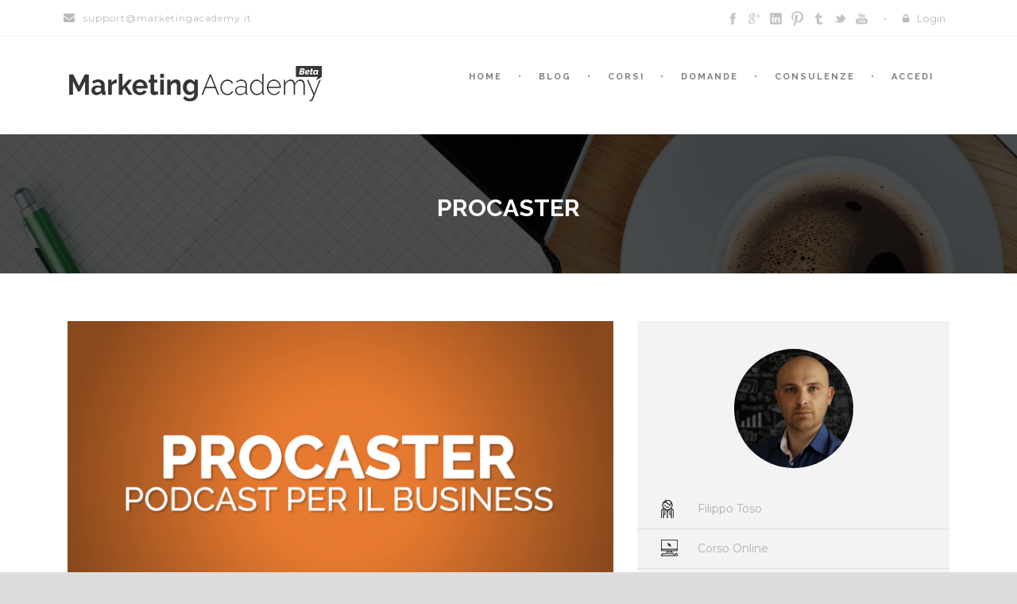

--- FILE ---
content_type: text/html; charset=UTF-8
request_url: https://www.marketingacademy.it/course/procaster/
body_size: 9986
content:
<!DOCTYPE html>
<!--[if IE 7]><html class="ie ie7 ltie8 ltie9" lang="it-IT"><![endif]-->
<!--[if IE 8]><html class="ie ie8 ltie9" lang="it-IT"><![endif]-->
<!--[if !(IE 7) | !(IE 8)  ]><!-->
<html lang="it-IT">
<!--<![endif]-->

<head>
	<meta charset="UTF-8" />
	<meta name="viewport" content="initial-scale = 1.0" />
    <meta name="robots" content="noarchive">
	<title>  Procaster - Marketing Academy </title>
	<link rel="pingback" href="https://www.marketingacademy.it/xmlrpc.php" />
	<link rel="alternate" href="https://www.marketingacademy.it/course/procaster/" hreflang="it-it" /> 
	<script type="text/javascript">var ajaxurl = "https://www.marketingacademy.it/wp-admin/admin-ajax.php",ap_nonce 	= "4383e08e2e",ap_max_tags = "5",disable_hover_card = "1";disable_q_suggestion = "";</script><link rel='dns-prefetch' href='//use.fontawesome.com' />
<link rel='dns-prefetch' href='//d3fshx1vqqth2b.cloudfront.net' />
<link rel='dns-prefetch' href='//s0.wp.com' />
<link rel='dns-prefetch' href='//secure.gravatar.com' />
<link rel='dns-prefetch' href='//ajax.googleapis.com' />
<link rel='dns-prefetch' href='//fonts.googleapis.com' />
<link rel='dns-prefetch' href='//s.w.org' />
<link rel="alternate" type="application/rss+xml" title="Marketing Academy &raquo; Feed" href="https://www.marketingacademy.it/feed/" />
<link rel="alternate" type="application/rss+xml" title="Marketing Academy &raquo; Feed dei commenti" href="https://www.marketingacademy.it/comments/feed/" />
<link rel="alternate" type="text/calendar" title="Marketing Academy &raquo; iCal Feed" href="https://www.marketingacademy.it/events/?ical=1" />
		<script type="text/javascript">
			window._wpemojiSettings = {"baseUrl":"https:\/\/s.w.org\/images\/core\/emoji\/11\/72x72\/","ext":".png","svgUrl":"https:\/\/s.w.org\/images\/core\/emoji\/11\/svg\/","svgExt":".svg","source":{"concatemoji":"https:\/\/www.marketingacademy.it\/wp-includes\/js\/wp-emoji-release.min.js?ver=4.9.26"}};
			!function(e,a,t){var n,r,o,i=a.createElement("canvas"),p=i.getContext&&i.getContext("2d");function s(e,t){var a=String.fromCharCode;p.clearRect(0,0,i.width,i.height),p.fillText(a.apply(this,e),0,0);e=i.toDataURL();return p.clearRect(0,0,i.width,i.height),p.fillText(a.apply(this,t),0,0),e===i.toDataURL()}function c(e){var t=a.createElement("script");t.src=e,t.defer=t.type="text/javascript",a.getElementsByTagName("head")[0].appendChild(t)}for(o=Array("flag","emoji"),t.supports={everything:!0,everythingExceptFlag:!0},r=0;r<o.length;r++)t.supports[o[r]]=function(e){if(!p||!p.fillText)return!1;switch(p.textBaseline="top",p.font="600 32px Arial",e){case"flag":return s([55356,56826,55356,56819],[55356,56826,8203,55356,56819])?!1:!s([55356,57332,56128,56423,56128,56418,56128,56421,56128,56430,56128,56423,56128,56447],[55356,57332,8203,56128,56423,8203,56128,56418,8203,56128,56421,8203,56128,56430,8203,56128,56423,8203,56128,56447]);case"emoji":return!s([55358,56760,9792,65039],[55358,56760,8203,9792,65039])}return!1}(o[r]),t.supports.everything=t.supports.everything&&t.supports[o[r]],"flag"!==o[r]&&(t.supports.everythingExceptFlag=t.supports.everythingExceptFlag&&t.supports[o[r]]);t.supports.everythingExceptFlag=t.supports.everythingExceptFlag&&!t.supports.flag,t.DOMReady=!1,t.readyCallback=function(){t.DOMReady=!0},t.supports.everything||(n=function(){t.readyCallback()},a.addEventListener?(a.addEventListener("DOMContentLoaded",n,!1),e.addEventListener("load",n,!1)):(e.attachEvent("onload",n),a.attachEvent("onreadystatechange",function(){"complete"===a.readyState&&t.readyCallback()})),(n=t.source||{}).concatemoji?c(n.concatemoji):n.wpemoji&&n.twemoji&&(c(n.twemoji),c(n.wpemoji)))}(window,document,window._wpemojiSettings);
		</script>
		<style type="text/css">
img.wp-smiley,
img.emoji {
	display: inline !important;
	border: none !important;
	box-shadow: none !important;
	height: 1em !important;
	width: 1em !important;
	margin: 0 .07em !important;
	vertical-align: -0.1em !important;
	background: none !important;
	padding: 0 !important;
}
</style>
<link rel='stylesheet' id='cookie-law-css-group-css' href='https://www.marketingacademy.it/wp-content/plugins/bwp-minify/min/?f=wp-content/plugins/ft-cookie-law/assets/default.css,wp-content/plugins/anspress-question-answer/theme/default/css/main.css,wp-content/plugins/anspress-question-answer/theme/default/fonts/style.css,wp-content/plugins/categories-for-anspress/theme/css/categories.css,wp-content/plugins/tags-for-anspress/theme/css/tags.css,wp-content/plugins/anspress-question-answer/theme/default/css/overrides.css,wp-content/plugins/goodlayers-lms/font-awesome/css/font-awesome.min.css,wp-content/plugins/goodlayers-lms/lms-style.css,wp-content/plugins/goodlayers-lms/lms-style-custom.css,wp-content/themes/clevercourse/style.css' type='text/css' media='all' />
<style id='ap-theme-css-inline-css' type='text/css'>

        #anspress .ap-q-cells{
            margin-left: 60px;
        }
        #anspress .ap-a-cells{
            margin-left: 60px;
        }#anspress .ap-comment-content{
            margin-left: 40px;
        }
</style>
<!--[if lt IE 8]>
<link rel='stylesheet' id='font-awesome-ie7-group-css' href='https://www.marketingacademy.it/wp-content/plugins/bwp-minify/min/?f=wp-content/plugins/goodlayers-lms/font-awesome-ie7.min.css' type='text/css' media='all' />
<![endif]-->
<link rel='stylesheet' id='gdlr-date-picker-css'  href='//ajax.googleapis.com/ajax/libs/jqueryui/1.8.2/themes/smoothness/jquery-ui.css?ver=4.9.26' type='text/css' media='all' />
<link rel='stylesheet' id='style-group-css' href='https://www.marketingacademy.it/wp-content/plugins/bwp-minify/min/?f=wp-content/themes/marketingacademy/style.css,wp-content/themes/clevercourse/plugins/superfish/css/superfish.css,wp-content/themes/clevercourse/plugins/dl-menu/component.css,wp-content/themes/clevercourse/plugins/fancybox/jquery.fancybox.css,wp-content/themes/clevercourse/plugins/flexslider/flexslider.css,wp-content/themes/clevercourse/stylesheet/style-responsive.css,wp-content/themes/clevercourse/stylesheet/style-custom.css,wp-content/plugins/masterslider/public/assets/css/masterslider.main.css,wp-content/uploads/masterslider/custom.css,wp-content/plugins/jetpack/css/jetpack.css' type='text/css' media='all' />
<link rel='stylesheet' id='Raleway-google-font-css'  href='https://fonts.googleapis.com/css?family=Raleway%3A100%2C200%2C300%2Cregular%2C500%2C600%2C700%2C800%2C900&#038;subset=latin&#038;ver=4.9.26' type='text/css' media='all' />
<link rel='stylesheet' id='Montserrat-google-font-css'  href='https://fonts.googleapis.com/css?family=Montserrat%3Aregular%2C700&#038;subset=latin&#038;ver=4.9.26' type='text/css' media='all' />
<script type='text/javascript' src='https://use.fontawesome.com/fb65d3d58f.js?ver=4.9.26'></script>
<script type='text/javascript' src='//d3fshx1vqqth2b.cloudfront.net/static/jwplayer7b/jwplayer.js?ver=4.9.26'></script>
<script type='text/javascript' src='https://www.marketingacademy.it/wp-includes/js/jquery/jquery.js?ver=1.12.4'></script>
<script type='text/javascript' src='https://www.marketingacademy.it/wp-includes/js/jquery/jquery-migrate.min.js?ver=1.4.1'></script>
<script type='text/javascript'>
/* <![CDATA[ */
var aplang = {"password_field_not_macthing":"La password non combacia","password_length_less":"La password deve contenere 6 o pi\u00f9 caratteri","not_valid_email":"Email non valida","username_less":"L'username deve contenere 4 o pi\u00f9 caratteri","username_not_avilable":"Username Non Disponibile","email_already_in_use":"Email already in use. <a href=\"https:\/\/www.marketingacademy.it\/wp-login.php?action=lostpassword\">Do you want to reset your password?<\/a>","loading":"Caricando","sending":"Inviando Richiesta","adding_to_fav":"Aggiungendo la domanda ai tuoi favoriti","voting_on_post":"Votanto","requesting_for_closing":"Richiedendo la chiusura di questa domanda","sending_request":"Inviando Richiesta","loading_comment_form":"Caricando il Form dei Commenti","submitting_your_question":"Inviando la Domanda...","submitting_your_answer":"Inviando la Risposta","submitting_your_comment":"Commentando...","deleting_comment":"Cancellando il Commento...","updating_comment":"Aggiornando il Commento","loading_form":"Caricando il Form","saving_labels":"Salvando le Etichette","loading_suggestions":"Caricamento suggerimenti","uploading_cover":"Uploadando la Cover","saving_profile":"Salvando Profilo","sending_message":"Invio messaggio","loading_conversation":"Caricando la Conversazione","loading_new_message_form":"Caricando il form dei commenti","loading_more_conversations":"Caricando pi\u00f9 conversazioni","searching_conversations":"Cercando fra le conversazioni","loading_message_edit_form":"Caricando il messaggio da","updating_message":"Aggiornando il Messaggio","deleting_message":"Cancellando il Messaggio","uploading":"Uploadando","error":"apicon-x","warning":"apicon-alert","success":"apicon-check","not_valid_response":"Something went wrong in server side, not a valid response."};
/* ]]> */
</script>
<script type='text/javascript'>
/* <![CDATA[ */
var apTagsTranslation = {"deleteTag":"Delete Tag","addTag":"Add Tag","tagAdded":"added to the tags list.","tagRemoved":"removed from the tags list.","suggestionsAvailable":"Suggestions are available. Use the up and down arrow keys to read it."};
/* ]]> */
</script>
<script type='text/javascript' src='https://www.marketingacademy.it/wp-content/plugins/bwp-minify/min/?f=wp-content/plugins/anspress-question-answer/theme/default/js/jquery.peity.min.js,wp-content/plugins/anspress-question-answer/theme/default/js/initial.min.js,wp-content/plugins/anspress-question-answer/theme/default/js/watch.min.js,wp-includes/js/jquery/jquery.form.min.js,wp-content/plugins/anspress-question-answer/assets/min/anspress.min.js,wp-content/plugins/anspress-question-answer/theme/default/min/anspress-theme.min.js,wp-content/plugins/tags-for-anspress/theme/js/tags_js.js'></script>
<link rel='https://api.w.org/' href='https://www.marketingacademy.it/wp-json/' />
<link rel="EditURI" type="application/rsd+xml" title="RSD" href="https://www.marketingacademy.it/xmlrpc.php?rsd" />
<link rel="wlwmanifest" type="application/wlwmanifest+xml" href="https://www.marketingacademy.it/wp-includes/wlwmanifest.xml" /> 
<link rel='prev' title='Agriturismo 2.0' href='https://www.marketingacademy.it/course/agriturismo-2-0/' />
<link rel='next' title='Lean Marketing' href='https://www.marketingacademy.it/course/lean-marketing/' />
<meta name="generator" content="WordPress 4.9.26" />
<link rel="canonical" href="https://www.marketingacademy.it/course/procaster/" />
<link rel="alternate" type="application/json+oembed" href="https://www.marketingacademy.it/wp-json/oembed/1.0/embed?url=https%3A%2F%2Fwww.marketingacademy.it%2Fcourse%2Fprocaster%2F" />
<link rel="alternate" type="text/xml+oembed" href="https://www.marketingacademy.it/wp-json/oembed/1.0/embed?url=https%3A%2F%2Fwww.marketingacademy.it%2Fcourse%2Fprocaster%2F&#038;format=xml" />
<script>var ms_grabbing_curosr='https://www.marketingacademy.it/wp-content/plugins/masterslider/public/assets/css/common/grabbing.cur',ms_grab_curosr='https://www.marketingacademy.it/wp-content/plugins/masterslider/public/assets/css/common/grab.cur';</script>
<meta name="generator" content="MasterSlider 2.25.4 - Responsive Touch Image Slider" />
<meta name="tec-api-version" content="v1"><meta name="tec-api-origin" content="https://www.marketingacademy.it"><link rel="https://theeventscalendar.com" href="https://www.marketingacademy.it/wp-json/tribe/events/v1/" />
<link rel='dns-prefetch' href='//v0.wordpress.com'>
<style type='text/css'>img#wpstats{display:none}</style><link rel="prefetch prerender" href="https://www.marketingacademy.it/accedi" /><link rel="shortcut icon" href="https://www.marketingacademy.it/wp-content/uploads/2016/07/favicon.ico" type="image/x-icon" /><!-- load the script for older ie version -->
<!--[if lt IE 9]>
<script src="https://www.marketingacademy.it/wp-content/themes/clevercourse/javascript/html5.js" type="text/javascript"></script>
<script src="https://www.marketingacademy.it/wp-content/themes/clevercourse/plugins/easy-pie-chart/excanvas.js" type="text/javascript"></script>
<![endif]-->

<!-- Jetpack Open Graph Tags -->
<meta property="og:type" content="article" />
<meta property="og:title" content="Procaster" />
<meta property="og:url" content="https://www.marketingacademy.it/course/procaster/" />
<meta property="og:description" content="Lo sapevi che un terzo dei tuoi potenziali clienti preferisce apprendere le informazioni attraverso l’udito rispetto agli altri sensi a disposizione(Fonte Diablo Valley College). A questo si aggiun…" />
<meta property="article:published_time" content="2016-07-06T16:39:18+02:00" />
<meta property="article:modified_time" content="2021-06-18T06:35:34+02:00" />
<meta property="og:site_name" content="Marketing Academy" />
<meta property="og:image" content="https://www.marketingacademy.it/wp-content/uploads/2016/07/pc.jpg" />
<meta property="og:image:width" content="1400" />
<meta property="og:image:height" content="800" />
<meta property="og:locale" content="it_IT" />
<meta name="twitter:image" content="https://www.marketingacademy.it/wp-content/uploads/2016/07/pc.jpg?w=640" />
<meta name="twitter:card" content="summary_large_image" />
		<style>
		.gdlr-item-start-content {
			padding-top: 0px !important;
		}
	</style>
	</head>

<body class="course-template-default single single-course postid-141 _masterslider _msp_version_2.25.4 tribe-no-js">
	
<!-- Load Facebook SDK for JavaScript -->
<div id="fb-root"></div>
<script>(function(d, s, id) {
  var js, fjs = d.getElementsByTagName(s)[0];
  if (d.getElementById(id)) return;
  js = d.createElement(s); js.id = id;
  js.src = 'https://connect.facebook.net/it_IT/sdk.js#xfbml=1&version=v2.12&autoLogAppEvents=1';
  fjs.parentNode.insertBefore(js, fjs);
}(document, 'script', 'facebook-jssdk'));</script>

<!-- Your customer chat code -->
<div class="fb-customerchat"
  page_id="307307769302421">
</div>
	

<div class="body-wrapper  float-menu" data-home="https://www.marketingacademy.it" >
		<header class="gdlr-header-wrapper">
		<!-- top navigation -->
				<div class="top-navigation-wrapper">
			<div class="top-navigation-container container">
				<div class="top-navigation-left">	
					<div class="top-navigation-left-text">
					<div style="margin: 0px 10px ; display: inline-block; *display: inline;  *zoom:1;">
<i class="gdlr-icon icon-envelope fa fa-envelope" style="color: #bababa; font-size: 14px; " ></i>support@marketingacademy.it
</div>					</div>
				</div>
				<div class="top-navigation-right">
				
					<div class="top-social-wrapper">
					<div class="social-icon">
<a href="http://www.filippotoso.com/facebook" target="_blank" >
<img width="32" height="32" src="https://www.marketingacademy.it/wp-content/themes/clevercourse/images/dark/social-icon/facebook.png" alt="Facebook" />
</a>
</div>
<div class="social-icon">
<a href="http://www.filippotoso.com/gplus" target="_blank" >
<img width="32" height="32" src="https://www.marketingacademy.it/wp-content/themes/clevercourse/images/dark/social-icon/google-plus.png" alt="Google Plus" />
</a>
</div>
<div class="social-icon">
<a href="http://www.filippotoso.com/linkedin" target="_blank" >
<img width="32" height="32" src="https://www.marketingacademy.it/wp-content/themes/clevercourse/images/dark/social-icon/linkedin.png" alt="Linkedin" />
</a>
</div>
<div class="social-icon">
<a href="http://www.filippotoso.com/pinterest" target="_blank" >
<img width="32" height="32" src="https://www.marketingacademy.it/wp-content/themes/clevercourse/images/dark/social-icon/pinterest.png" alt="Pinterest" />
</a>
</div>
<div class="social-icon">
<a href="http://www.filippotoso.com/tumblr" target="_blank" >
<img width="32" height="32" src="https://www.marketingacademy.it/wp-content/themes/clevercourse/images/dark/social-icon/tumblr.png" alt="Tumblr" />
</a>
</div>
<div class="social-icon">
<a href="http://www.filippotoso.com/twitter" target="_blank" >
<img width="32" height="32" src="https://www.marketingacademy.it/wp-content/themes/clevercourse/images/dark/social-icon/twitter.png" alt="Twitter" />
</a>
</div>
<div class="social-icon">
<a href="http://www.filippotoso.com/youtube" target="_blank" >
<img width="32" height="32" src="https://www.marketingacademy.it/wp-content/themes/clevercourse/images/dark/social-icon/youtube.png" alt="Youtube" />
</a>
</div>
<div class="clear"></div>					</div>
					<div class="gdlr-lms-header-signin"><i class="fa fa-lock icon-lock"></i><a data-rel="gdlr-lms-lightbox" data-lb-open="login-form" >Login</a>
<div class="gdlr-lms-lightbox-container login-form">

	<div class="gdlr-lms-lightbox-close"><i class="fa fa-remove icon-remove"></i></div>



	<h3 class="gdlr-lms-lightbox-title">Esegui l'accesso per studiare i contenuti:</h3>

	<form class="gdlr-lms-form gdlr-lms-lightbox-form" id="loginform" method="post" action="https://www.marketingacademy.it/wp-login.php">

		<p class="gdlr-lms-half-left">

			<span>Nome Utente</span>

			<input type="text" name="log" />

		</p>

		<p class="gdlr-lms-half-right">

			 <span>Password</span>

			 <input type="password" name="pwd" />

		</p>

		<div class="clear"></div>

		<p class="gdlr-lms-lost-password" >

												
			<a href="https://www.marketingacademy.it/wp-login.php?action=lostpassword&redirect_to=%2F" >Hai perso la tua password?</a>

		</p>

		<p>

			<input type="hidden" name="home_url"  value="/" />

			<input type="hidden" name="rememberme"  value="forever" />
						                                <input type="hidden" name="redirect_to" value="/course/procaster/" />
			                
			<input type="submit" name="wp-submit" class="gdlr-lms-button" value="Entra!" />

		</p>

	</form>

	<h3 class="gdlr-lms-lightbox-title second-section">Ti piacerebbe accedere all'intero corso?</h3>

	<div class="gdlr-lms-lightbox-description">Scopri come studiare decine di ore formative sul marketing, l'innovazione e la persuasione: clicca sul pulsante qui sotto per i dettagli ;)</div>

    		        <a class="gdlr-lms-button blue" href="/accedi">Accedi Ora!</a>
    
</div>

</div>					<div class="clear"></div>
				</div>
				<div class="clear"></div>
			</div>
		</div>
				
		<!-- logo -->
		<div class="gdlr-header-inner">
			<div class="gdlr-header-container container">
				<!-- logo -->
				<div class="gdlr-logo">
					<a href="https://www.marketingacademy.it" >
						<img src="https://www.marketingacademy.it/wp-content/uploads/2016/07/logo_beta.png" alt="" width="640" height="89" />						
					</a>
					<div class="gdlr-responsive-navigation dl-menuwrapper" id="gdlr-responsive-navigation" ><button class="dl-trigger">Open Menu</button><ul id="menu-standard" class="dl-menu gdlr-main-mobile-menu"><li id="menu-item-99" class="menu-item menu-item-type-post_type menu-item-object-page menu-item-home menu-item-99"><a href="https://www.marketingacademy.it/">Home</a></li>
<li id="menu-item-407" class="menu-item menu-item-type-post_type menu-item-object-page menu-item-407"><a href="https://www.marketingacademy.it/blog/">Blog</a></li>
<li id="menu-item-106" class="menu-item menu-item-type-post_type menu-item-object-page menu-item-106"><a href="https://www.marketingacademy.it/corsi/">Corsi</a></li>
<li id="menu-item-643" class="menu-item menu-item-type-post_type menu-item-object-page menu-item-643"><a href="https://www.marketingacademy.it/domande/">Domande</a></li>
<li id="menu-item-726" class="menu-item menu-item-type-post_type menu-item-object-page menu-item-726"><a href="https://www.marketingacademy.it/consulenze/">Consulenze</a></li>
<li id="menu-item-101" class="menu-item menu-item-type-post_type menu-item-object-page menu-item-101"><a href="https://www.marketingacademy.it/accedi/">Accedi</a></li>
</ul></div>						
				</div>
				
				<!-- navigation -->
				<div class="gdlr-navigation-wrapper"><nav class="gdlr-navigation" id="gdlr-main-navigation" role="navigation"><ul id="menu-standard-1" class="sf-menu gdlr-main-menu"><li  class="menu-item menu-item-type-post_type menu-item-object-page menu-item-home menu-item-99menu-item menu-item-type-post_type menu-item-object-page menu-item-home menu-item-99 gdlr-normal-menu"><a href="https://www.marketingacademy.it/">Home</a></li>
<li  class="menu-item menu-item-type-post_type menu-item-object-page menu-item-407menu-item menu-item-type-post_type menu-item-object-page menu-item-407 gdlr-normal-menu"><a href="https://www.marketingacademy.it/blog/">Blog</a></li>
<li  class="menu-item menu-item-type-post_type menu-item-object-page menu-item-106menu-item menu-item-type-post_type menu-item-object-page menu-item-106 gdlr-normal-menu"><a href="https://www.marketingacademy.it/corsi/">Corsi</a></li>
<li  class="menu-item menu-item-type-post_type menu-item-object-page menu-item-643menu-item menu-item-type-post_type menu-item-object-page menu-item-643 gdlr-normal-menu"><a href="https://www.marketingacademy.it/domande/">Domande</a></li>
<li  class="menu-item menu-item-type-post_type menu-item-object-page menu-item-726menu-item menu-item-type-post_type menu-item-object-page menu-item-726 gdlr-normal-menu"><a href="https://www.marketingacademy.it/consulenze/">Consulenze</a></li>
<li  class="menu-item menu-item-type-post_type menu-item-object-page menu-item-101menu-item menu-item-type-post_type menu-item-object-page menu-item-101 gdlr-normal-menu"><a href="https://www.marketingacademy.it/accedi/">Accedi</a></li>
</ul></nav><div class="clear"></div></div>	
				
				<div class="clear"></div>
			</div>
		</div>		
		<div class="clear"></div>
	</header>
	<div id="gdlr-header-substitute" ></div>
	<div class="gdlr-nav-search-form" id="gdlr-nav-search-form">
		<div class="gdlr-nav-search-container container"> 
		<form method="get" action="https://www.marketingacademy.it">
			<i class="fa fa-search icon-search"></i>
			<input type="submit" id="searchsubmit" class="style-2" value="">
			<div class="search-text" id="search-text">
				<input type="text" value="" name="s" id="s" autocomplete="off" data-default="Type keywords..." >
			</div>
			<div class="clear"></div>
		</form>
		</div>
	</div>		
	



	<div class="gdlr-page-title-wrapper"   >

		<div class="gdlr-page-title-overlay"></div>

		<div class="gdlr-page-title-container container" >

			<h1 class="gdlr-page-title">Procaster</h1>

			
		</div>	

	</div>	

 

	<!-- is search -->	
	
	<div class="content-wrapper">
<div id="primary" class="content-area gdlr-lms-primary-wrapper">

<div id="content" class="site-content" role="main">


	<div class="gdlr-lms-content">

		<div class="gdlr-lms-container gdlr-lms-container">

		<div class="gdlr-lms-course-single"><div class="gdlr-lms-course-info-wrapper gdlr-info-style-2"><div class="gdlr-lms-course-info-inner-wrapper"><div class="gdlr-lms-course-info-author-image"><img alt="" src="https://www.marketingacademy.it/wp-content/uploads/2016/07/ft-150x150.png" width="150" height="150" /></div><div class="gdlr-lms-course-info"><div class="gdlr-lms-info" ><span class="head"><img src="https://www.marketingacademy.it/wp-content/plugins/goodlayers-lms/include/../images/course-info/instructor.png" alt="" /></span><span class="tail">Filippo Toso</span></div><div class="gdlr-lms-info" ><span class="head"><img src="https://www.marketingacademy.it/wp-content/plugins/goodlayers-lms/include/../images/course-info/online-course.png" alt="" /></span><span class="tail">Corso Online</span></div></div><br/><div class="gdlr-course-button" >
<div class="gdlr-lms-lightbox-container login-form">

	<div class="gdlr-lms-lightbox-close"><i class="fa fa-remove icon-remove"></i></div>



	<h3 class="gdlr-lms-lightbox-title">Esegui l'accesso per studiare i contenuti:</h3>

	<form class="gdlr-lms-form gdlr-lms-lightbox-form" id="loginform" method="post" action="https://www.marketingacademy.it/wp-login.php">

		<p class="gdlr-lms-half-left">

			<span>Nome Utente</span>

			<input type="text" name="log" />

		</p>

		<p class="gdlr-lms-half-right">

			 <span>Password</span>

			 <input type="password" name="pwd" />

		</p>

		<div class="clear"></div>

		<p class="gdlr-lms-lost-password" >

												
			<a href="https://www.marketingacademy.it/wp-login.php?action=lostpassword&redirect_to=%2F" >Hai perso la tua password?</a>

		</p>

		<p>

			<input type="hidden" name="home_url"  value="/" />

			<input type="hidden" name="rememberme"  value="forever" />
						                                <input type="hidden" name="redirect_to" value="/course/procaster/" />
			                
			<input type="submit" name="wp-submit" class="gdlr-lms-button" value="Entra!" />

		</p>

	</form>

	<h3 class="gdlr-lms-lightbox-title second-section">Ti piacerebbe accedere all'intero corso?</h3>

	<div class="gdlr-lms-lightbox-description">Scopri come studiare decine di ore formative sul marketing, l'innovazione e la persuasione: clicca sul pulsante qui sotto per i dettagli ;)</div>

    		        <a class="gdlr-lms-button blue" href="/accedi">Accedi Ora!</a>
    
</div>

<a href="/accedi" class="gdlr-lms-button cyan" >Accedi al Corso</a></div></div></div><div class="gdlr-lms-course-content"><div class="gdlr-lms-course-thumbnail"><img src="https://www.marketingacademy.it/wp-content/uploads/2016/07/pc.jpg" alt="" width="1400" height="800" /></div><div class="gdlr-lms-course-excerpt"><p>Lo sapevi che un terzo dei tuoi potenziali clienti preferisce <strong>apprendere le informazioni attraverso l’udito </strong>rispetto agli altri sensi a disposizione(Fonte Diablo Valley College). A questo si aggiunge un altro fatto molto interessante ovvero che una parte rilevante del tuo target trascorre<em> molto tempo in trasferta</em>, spostandosi da un luogo all’altro.</p>
<p>Queste due circostanze ci mettono di fronte a un’opportunità. Se avessimo a disposizione <strong>un canale di comunicazione a basso costo</strong>, di facile impiego per l’utente finale e che non richieda il 100% della sua attenzione per poter essere utilizzato, potremmo diffondere le nostre idee a migliaia di persone interessate.</p>
<p>In qualsiasi settore operi, i Podcast sono <strong>lo strumento perfetto </strong>per far conoscere il tuo punto di vista e posizionarti come un esperto nel mercato.</p>
<p>Per questo motivo abbiamo deciso di realizzare Procaster: un percorso formativo che ti insegnerà nei minimi dettagli tutti <strong>gli strumenti, le tecniche e i metodi più efficaci</strong> per creare e lanciare un Podcast di successo.</p>
<p>Inizieremo parlando di <strong>strategia</strong>, studieremo il target a cui ti vuoi rivolgere e i concorrenti che dovrai affrontare.</p>
<p>Poi passeremo alla <strong>progettazione</strong> dei contenuti e analizzeremo tutti gli step necessari per <em>scrivere uno script efficace</em>. Vedremo anche diversi modelli di contenuti che potrai facilmente utilizzare per creare i tuoi Podcast.</p>
<p>Il passo successivo sarà più tattico, parleremo infatti di <strong>produzione</strong>. Faremo alcuni esercizi pratici, <em>vedremo le attrezzature</em> e potrai seguire il processo che permette di trasformare uno script su carta in un Podcast vero e proprio.</p>
<p>Poi ci focalizzeremo sulla <strong>promozione</strong>. Ti mostreremo come far apparire i tuoi episodi<em> nelle prime posizioni di iTunes</em> e scoprirai come utilizzare i tuoi contenuti per generare nuovi contatti e clienti.</p>
<p>Infine ci occuperemo di <strong>monetizzazione</strong> analizzando <em>7 modelli di business </em>che puoi implementare nel tuo Podcast.</p>
<p>Se vuoi anche tu posizionarti come un esperto e attirare clienti fidelizzati con la creazione di un Podcast di successo, entra ora in Marketing Academy e inizia il percorso per Procaster!</p>
</div><div class="gdlr-course-curriculum-wrapper" ><div class="gdlr-course-curriculum-section" ><div class="gdlr-course-curriculum-section-head" ><span class="gdlr-head">Sezione 1</span><span class="gdlr-tail">Strategia</span></div><div class="gdlr-course-curriculum-lecture"><span class="gdlr-head">Lezione 1</span><span class="gdlr-tail">Importante Premessa</span></div><div class="gdlr-course-curriculum-lecture"><span class="gdlr-head">Lezione 2</span><span class="gdlr-tail">Introduzione al Percorso</span><a class="gdlr-free-preview" data-rel="gdlr-lms-lightbox" data-lb-open="gdlr-lecture-1-2" >Guarda l'Anteprima</a>
<div class="gdlr-lms-lightbox-container lecture-preview gdlr-lecture-1-2" data-return="parent">

	<div class="gdlr-lms-lightbox-close"><i class="fa fa-remove icon-remove"></i></div>

	<p>Che cosa sono i Podcast e perchè sono importanti per il tuo business.</p>
<div id='video_container_1' class='jw-video-container'><div id='videoplayer1'></div></div><script type='text/javascript' src='/api/video/5698899EDC3FA7669B3FE05299597641498BCD42.js'></script>

            <h3 class="gdlr-lms-lightbox-title second-section">Ti piacerebbe accedere all'intero corso?</h3>
        <div class="gdlr-lms-lightbox-description">Scopri come studiare decine di ore formative sul marketing, l'innovazione e la persuasione: clicca sul pulsante qui sotto per i dettagli ;)</div>
        <a class="gdlr-lms-button blue" href="/accedi">Accedi Ora!</a>
        <div class="gdlr-lms-lightbox-description">&nbsp;</div>
    
</div>

</div><div class="gdlr-course-curriculum-lecture"><span class="gdlr-head">Lezione 3</span><span class="gdlr-tail">Strategia</span></div></div><div class="gdlr-course-curriculum-section" ><div class="gdlr-course-curriculum-section-head" ><span class="gdlr-head">Sezione 2</span><span class="gdlr-tail">Progettazione</span></div><div class="gdlr-course-curriculum-lecture"><span class="gdlr-head">Lezione 4</span><span class="gdlr-tail">Introduzione</span><a class="gdlr-free-preview" data-rel="gdlr-lms-lightbox" data-lb-open="gdlr-lecture-2-4" >Guarda l'Anteprima</a>
<div class="gdlr-lms-lightbox-container lecture-preview gdlr-lecture-2-4" data-return="parent">

	<div class="gdlr-lms-lightbox-close"><i class="fa fa-remove icon-remove"></i></div>

	<p>In questa lezione parliamo del secondo passo del nostro framework ovvero la progettazione.</p>
<div id='video_container_2' class='jw-video-container'><div id='videoplayer2'></div></div><script type='text/javascript' src='/api/video/9363130B63803EF61707E9C7BBFBCA42834D5F3F.js'></script>

            <h3 class="gdlr-lms-lightbox-title second-section">Ti piacerebbe accedere all'intero corso?</h3>
        <div class="gdlr-lms-lightbox-description">Scopri come studiare decine di ore formative sul marketing, l'innovazione e la persuasione: clicca sul pulsante qui sotto per i dettagli ;)</div>
        <a class="gdlr-lms-button blue" href="/accedi">Accedi Ora!</a>
        <div class="gdlr-lms-lightbox-description">&nbsp;</div>
    
</div>

</div><div class="gdlr-course-curriculum-lecture"><span class="gdlr-head">Lezione 5</span><span class="gdlr-tail">Podcast Brief</span></div><div class="gdlr-course-curriculum-lecture"><span class="gdlr-head">Lezione 6</span><span class="gdlr-tail">Titolo Efficace</span><a class="gdlr-free-preview" data-rel="gdlr-lms-lightbox" data-lb-open="gdlr-lecture-2-6" >Guarda l'Anteprima</a>
<div class="gdlr-lms-lightbox-container lecture-preview gdlr-lecture-2-6" data-return="parent">

	<div class="gdlr-lms-lightbox-close"><i class="fa fa-remove icon-remove"></i></div>

	<p>Come scegliere un titolo efficace per il tuo Podcast.</p>
<div id='video_container_3' class='jw-video-container'><div id='videoplayer3'></div></div><script type='text/javascript' src='/api/video/8973AD240D4F55F46E9ECA1CD5B5A72F77CA9A91.js'></script>

            <h3 class="gdlr-lms-lightbox-title second-section">Ti piacerebbe accedere all'intero corso?</h3>
        <div class="gdlr-lms-lightbox-description">Scopri come studiare decine di ore formative sul marketing, l'innovazione e la persuasione: clicca sul pulsante qui sotto per i dettagli ;)</div>
        <a class="gdlr-lms-button blue" href="/accedi">Accedi Ora!</a>
        <div class="gdlr-lms-lightbox-description">&nbsp;</div>
    
</div>

</div><div class="gdlr-course-curriculum-lecture"><span class="gdlr-head">Lezione 7</span><span class="gdlr-tail">Copertina Persuasiva</span></div><div class="gdlr-course-curriculum-lecture"><span class="gdlr-head">Lezione 8</span><span class="gdlr-tail">Contenuti Interessanti</span></div><div class="gdlr-course-curriculum-lecture"><span class="gdlr-head">Lezione 9</span><span class="gdlr-tail">Processo</span></div><div class="gdlr-course-curriculum-lecture"><span class="gdlr-head">Lezione 10</span><span class="gdlr-tail">Struttura</span></div><div class="gdlr-course-curriculum-lecture"><span class="gdlr-head">Lezione 11</span><span class="gdlr-tail">Regole Generali</span></div></div><div class="gdlr-course-curriculum-section" ><div class="gdlr-course-curriculum-section-head" ><span class="gdlr-head">Sezione 3</span><span class="gdlr-tail">Produzione</span></div><div class="gdlr-course-curriculum-lecture"><span class="gdlr-head">Lezione 12</span><span class="gdlr-tail">Introduzione</span><a class="gdlr-free-preview" data-rel="gdlr-lms-lightbox" data-lb-open="gdlr-lecture-3-12" >Guarda l'Anteprima</a>
<div class="gdlr-lms-lightbox-container lecture-preview gdlr-lecture-3-12" data-return="parent">

	<div class="gdlr-lms-lightbox-close"><i class="fa fa-remove icon-remove"></i></div>

	<p>In questa lezione parliamo del terzo passo del nostro framework ovvero la produzione.</p>
<div id='video_container_4' class='jw-video-container'><div id='videoplayer4'></div></div><script type='text/javascript' src='/api/video/3DE185472E8FFCC800470CA8861075E52B0CB0CA.js'></script>

            <h3 class="gdlr-lms-lightbox-title second-section">Ti piacerebbe accedere all'intero corso?</h3>
        <div class="gdlr-lms-lightbox-description">Scopri come studiare decine di ore formative sul marketing, l'innovazione e la persuasione: clicca sul pulsante qui sotto per i dettagli ;)</div>
        <a class="gdlr-lms-button blue" href="/accedi">Accedi Ora!</a>
        <div class="gdlr-lms-lightbox-description">&nbsp;</div>
    
</div>

</div><div class="gdlr-course-curriculum-lecture"><span class="gdlr-head">Lezione 13</span><span class="gdlr-tail">Attrezzature</span></div><div class="gdlr-course-curriculum-lecture"><span class="gdlr-head">Lezione 14</span><span class="gdlr-tail">Firma Sonora</span></div><div class="gdlr-course-curriculum-lecture"><span class="gdlr-head">Lezione 15</span><span class="gdlr-tail">Musica</span></div><div class="gdlr-course-curriculum-lecture"><span class="gdlr-head">Lezione 16</span><span class="gdlr-tail">Intro & Outro</span><a class="gdlr-free-preview" data-rel="gdlr-lms-lightbox" data-lb-open="gdlr-lecture-3-16" >Guarda l'Anteprima</a>
<div class="gdlr-lms-lightbox-container lecture-preview gdlr-lecture-3-16" data-return="parent">

	<div class="gdlr-lms-lightbox-close"><i class="fa fa-remove icon-remove"></i></div>

	<p>Come produrre l’intro e l’outro per il tuo Podcast.</p>
<div id='video_container_5' class='jw-video-container'><div id='videoplayer5'></div></div><script type='text/javascript' src='/api/video/CCDF97AA543DC73D9365AFA71E39610005D60079.js'></script>

            <h3 class="gdlr-lms-lightbox-title second-section">Ti piacerebbe accedere all'intero corso?</h3>
        <div class="gdlr-lms-lightbox-description">Scopri come studiare decine di ore formative sul marketing, l'innovazione e la persuasione: clicca sul pulsante qui sotto per i dettagli ;)</div>
        <a class="gdlr-lms-button blue" href="/accedi">Accedi Ora!</a>
        <div class="gdlr-lms-lightbox-description">&nbsp;</div>
    
</div>

</div><div class="gdlr-course-curriculum-lecture"><span class="gdlr-head">Lezione 17</span><span class="gdlr-tail">Voice Branding</span></div></div><div class="gdlr-course-curriculum-section" ><div class="gdlr-course-curriculum-section-head" ><span class="gdlr-head">Sezione 4</span><span class="gdlr-tail">Promozione</span></div><div class="gdlr-course-curriculum-lecture"><span class="gdlr-head">Lezione 18</span><span class="gdlr-tail">Promozione</span></div><div class="gdlr-course-curriculum-lecture"><span class="gdlr-head">Lezione 19</span><span class="gdlr-tail">Monetizzazione</span></div></div></div><div class="gdlr-lms-single-course-info"><div class="gdlr-lms-social-share">

	<a href="http://www.facebook.com/share.php?u=https://www.marketingacademy.it/course/procaster/" target="_blank">
		<img src="https://www.marketingacademy.it/wp-content/plugins/goodlayers-lms/social-icon/facebook.png" alt="facebook-share" width="32" height="32" />
	</a>

	<a href="https://plus.google.com/share?url=https://www.marketingacademy.it/course/procaster/" onclick="javascript:window.open(this.href,'', 'menubar=no,toolbar=no,resizable=yes,scrollbars=yes,height=400,width=500');return false;">
		<img src="https://www.marketingacademy.it/wp-content/plugins/goodlayers-lms/social-icon/google-plus.png" alt="google-share" width="32" height="32" />
	</a>

	<a href="http://www.linkedin.com/shareArticle?mini=true&#038;url=https://www.marketingacademy.it/course/procaster/&#038;title=Procaster" target="_blank">
		<img src="https://www.marketingacademy.it/wp-content/plugins/goodlayers-lms/social-icon/linkedin.png" alt="linked-share" width="32" height="32" />
	</a>


	<a href="http://pinterest.com/pin/create/button/?url=https://www.marketingacademy.it/course/procaster/&media=https://www.marketingacademy.it/wp-content/uploads/2016/07/pc-1024x585.jpg" class="pin-it-button" count-layout="horizontal" onclick="javascript:window.open(this.href,'', 'menubar=no,toolbar=no,resizable=yes,scrollbars=yes,height=300,width=600');return false;">
		<img src="https://www.marketingacademy.it/wp-content/plugins/goodlayers-lms/social-icon/pinterest.png" alt="pinterest-share" width="32" height="32" />
	</a>	



	<a href="http://twitter.com/home?status=Procaster - https://www.marketingacademy.it/course/procaster/" target="_blank">
		<img src="https://www.marketingacademy.it/wp-content/plugins/goodlayers-lms/social-icon/twitter.png" alt="twitter-share" width="32" height="32" />
	</a>
<div class="clear"></div>
</div>
		</div></div><div class="clear"></div></div>
		</div><!-- gdlr-lms-container -->

	</div><!-- gdlr-lms-content -->

</div>

</div>

		<div class="clear" ></div>
	</div><!-- content wrapper -->

		
	<footer class="footer-wrapper" >
				<div class="footer-container container">
										<div class="footer-column four columns" id="footer-widget-1" >
					<div id="text-2" class="widget widget_text gdlr-item gdlr-widget">			<div class="textwidget"><img src="/wp-content/uploads/2016/07/logo_footer.png" style="width: 95%; display: block; margin-bottom: 12px;"/>
<span style="font-weight: normal;"><i>&laquo;La crescità personale è un confronto con noi stessi e un viaggio interiore al di là dei confini sicuri, segnati dalle convenzioni dominanti.&raquo;</i></span></div>
		</div>				</div>
										<div class="footer-column four columns" id="footer-widget-2" >
					<div id="text-3" class="widget widget_text gdlr-item gdlr-widget">			<div class="textwidget"><h5 style="color: #A6A6A6; text-transform: uppercase; ">Creative Park</h5>
<p>Via Dante 1/b</p>
<p>33057 Palmanova (UD)</p>
<p>Tel. +39 02 303 124914</p>
<p>Email: <a href="mailto:support@creativepark.it">support@creativepark.it</a></p>
</div>
		</div>				</div>
										<div class="footer-column four columns" id="footer-widget-3" >
					<div id="text-4" class="widget widget_text gdlr-item gdlr-widget">			<div class="textwidget"><h5 style="color: #A6A6A6; text-transform: uppercase;">Link Utili</h5>
<ul>
  <li><a href="http://www.elenaveronesi.com/" target="_blank">Elena Veronesi</a></li>
  <li><a href="http://www.filippotoso.com/" target="_blank">Filippo Toso</a></li>
 </ul>
</div>
		</div>				</div>
									<div class="clear"></div>
		</div>
				
				<div class="copyright-wrapper">
			<div class="copyright-container container">
				<div class="copyright-left">
					Copyright © 2017 - Creative Park - Tutti i Diritti Riservati				</div>
				<div class="copyright-right">
					P.IVA 02861640304 - <a href="/privacy-policy" rel="nofollow" target="_blank">Privacy Policy</a> - <a href="/cookie-policy" rel="nofollow" target="_blank">Cookie Policy</a> - <a href="/termini-di-servizio" rel="nofollow" target="_blank">Termini di Servizio</a> 				</div>
				<div class="clear"></div>
			</div>
		</div>
			</footer>
	</div> <!-- body-wrapper -->
<script type="text/javascript" src="https://www.marketingacademy.it/wp-content/plugins/ft-cookie-law/assets/CookieInfo.js"></script>
<script type="text/javascript">
// <!--

jQuery().cookieInfo({
  defaultText:  "Questo sito utilizza dei cookie, anche di terze parti, per inviarti pubblicit&agrave; e servizi in linea con le tue preferenze. Se vuoi saperne di pi&ugrave; cookie <a href='/cookie-policy' target='_blank' style='color: #FFFFFF; text-decoration: none;'>leggi la cookie policy</a>. Chiudendo questo banner, scorrendo la pagina o cliccando su qualunque suo elemento acconsenti all'uso dei cookie.",
  okButton:     "Accetto",

  displayMore:  false,    

  location:     "bottom",    
  makeSpace:    false,        
  spaceMargin:  "34px",     
  speedIn:      500,        
  speedOut:     400,         
  delay:        100,         
  float:        true,        

  style:        "dark",       

  cookieExpiry: 90,           
  cookieName:   "CookieLaw", 

  scrollAccept: true,
  clickAccept: true,

  ok: function(){}            
});

// -->
</script>

		<script>
		( function ( body ) {
			'use strict';
			body.className = body.className.replace( /\btribe-no-js\b/, 'tribe-js' );
		} )( document.body );
		</script>
			<div style="display:none">
	</div>
<script type="text/javascript"></script><script type='text/javascript'> /* <![CDATA[ */var tribe_l10n_datatables = {"aria":{"sort_ascending":": activate to sort column ascending","sort_descending":": activate to sort column descending"},"length_menu":"Show _MENU_ entries","empty_table":"No data available in table","info":"Showing _START_ to _END_ of _TOTAL_ entries","info_empty":"Showing 0 to 0 of 0 entries","info_filtered":"(filtered from _MAX_ total entries)","zero_records":"No matching records found","search":"Search:","pagination":{"all":"All","next":"Prossimo","previous":"Previous"},"select":{"rows":{"0":"","_":": Selected %d rows","1":": Selected 1 row"}},"datepicker":{"dayNames":["domenica","luned\u00ec","marted\u00ec","mercoled\u00ec","gioved\u00ec","venerd\u00ec","sabato"],"dayNamesShort":["dom","lun","mar","mer","gio","ven","sab"],"dayNamesMin":["D","L","M","M","G","V","S"],"monthNames":["gennaio","febbraio","marzo","aprile","maggio","giugno","luglio","agosto","settembre","ottobre","novembre","dicembre"],"monthNamesShort":["gennaio","febbraio","marzo","aprile","maggio","giugno","luglio","agosto","settembre","ottobre","novembre","dicembre"],"nextText":"Successivo","prevText":"Precedente","currentText":"Oggi","closeText":"Fatto"}};/* ]]> */ </script><script type='text/javascript' src='https://s0.wp.com/wp-content/js/devicepx-jetpack.js?ver=202604'></script>
<script type='text/javascript' src='https://secure.gravatar.com/js/gprofiles.js?ver=2026Janaa'></script>
<script type='text/javascript'>
/* <![CDATA[ */
var WPGroHo = {"my_hash":""};
/* ]]> */
</script>
<script type='text/javascript' src='https://www.marketingacademy.it/wp-content/plugins/bwp-minify/min/?f=wp-includes/js/jquery/ui/core.min.js,wp-includes/js/jquery/ui/datepicker.min.js,wp-content/plugins/goodlayers-lms/lms-script.js,wp-content/plugins/jetpack/modules/wpgroho.js,wp-content/themes/clevercourse/plugins/superfish/js/superfish.js,wp-includes/js/hoverIntent.min.js,wp-content/themes/clevercourse/plugins/dl-menu/modernizr.custom.js,wp-content/themes/clevercourse/plugins/dl-menu/jquery.dlmenu.js,wp-content/themes/clevercourse/plugins/jquery.easing.js,wp-content/themes/clevercourse/plugins/fancybox/jquery.fancybox.pack.js'></script>
<script type='text/javascript' src='https://www.marketingacademy.it/wp-content/plugins/bwp-minify/min/?f=wp-content/themes/clevercourse/plugins/fancybox/helpers/jquery.fancybox-media.js,wp-content/themes/clevercourse/plugins/fancybox/helpers/jquery.fancybox-thumbs.js,wp-content/themes/clevercourse/plugins/flexslider/jquery.flexslider.js,wp-content/themes/clevercourse/javascript/gdlr-script.js,wp-content/plugins/jetpack/modules/widgets/milestone/milestone.js,wp-includes/js/wp-embed.min.js'></script>
<script type="text/css" id="tmpl-tribe_customizer_css">.tribe-events-list .tribe-events-loop .tribe-event-featured,
				.tribe-events-list #tribe-events-day.tribe-events-loop .tribe-event-featured,
				.type-tribe_events.tribe-events-photo-event.tribe-event-featured .tribe-events-photo-event-wrap,
				.type-tribe_events.tribe-events-photo-event.tribe-event-featured .tribe-events-photo-event-wrap:hover {
					background-color: #0ea0d7;
				}

				#tribe-events-content table.tribe-events-calendar .type-tribe_events.tribe-event-featured {
					background-color: #0ea0d7;
				}

				.tribe-events-list-widget .tribe-event-featured,
				.tribe-events-venue-widget .tribe-event-featured,
				.tribe-mini-calendar-list-wrapper .tribe-event-featured,
				.tribe-events-adv-list-widget .tribe-event-featured .tribe-mini-calendar-event {
					background-color: #0ea0d7;
				}

				.tribe-grid-body .tribe-event-featured.tribe-events-week-hourly-single {
					background-color: rgba(14,160,215, .7 );
					border-color: #0ea0d7;
				}

				.tribe-grid-body .tribe-event-featured.tribe-events-week-hourly-single:hover {
					background-color: #0ea0d7;
				}</script><style type="text/css" id="tribe_customizer_css">.tribe-events-list .tribe-events-loop .tribe-event-featured,
				.tribe-events-list #tribe-events-day.tribe-events-loop .tribe-event-featured,
				.type-tribe_events.tribe-events-photo-event.tribe-event-featured .tribe-events-photo-event-wrap,
				.type-tribe_events.tribe-events-photo-event.tribe-event-featured .tribe-events-photo-event-wrap:hover {
					background-color: #0ea0d7;
				}

				#tribe-events-content table.tribe-events-calendar .type-tribe_events.tribe-event-featured {
					background-color: #0ea0d7;
				}

				.tribe-events-list-widget .tribe-event-featured,
				.tribe-events-venue-widget .tribe-event-featured,
				.tribe-mini-calendar-list-wrapper .tribe-event-featured,
				.tribe-events-adv-list-widget .tribe-event-featured .tribe-mini-calendar-event {
					background-color: #0ea0d7;
				}

				.tribe-grid-body .tribe-event-featured.tribe-events-week-hourly-single {
					background-color: rgba(14,160,215, .7 );
					border-color: #0ea0d7;
				}

				.tribe-grid-body .tribe-event-featured.tribe-events-week-hourly-single:hover {
					background-color: #0ea0d7;
				}</style><script type='text/javascript' src='https://stats.wp.com/e-202604.js' async defer></script>
<script type='text/javascript'>
	_stq = window._stq || [];
	_stq.push([ 'view', {v:'ext',j:'1:4.9.1',blog:'113705813',post:'141',tz:'1',srv:'www.marketingacademy.it'} ]);
	_stq.push([ 'clickTrackerInit', '113705813', '141' ]);
</script>
</body>
</html>

--- FILE ---
content_type: text/css; charset=utf-8
request_url: https://www.marketingacademy.it/wp-content/plugins/bwp-minify/min/?f=wp-content/plugins/ft-cookie-law/assets/default.css,wp-content/plugins/anspress-question-answer/theme/default/css/main.css,wp-content/plugins/anspress-question-answer/theme/default/fonts/style.css,wp-content/plugins/categories-for-anspress/theme/css/categories.css,wp-content/plugins/tags-for-anspress/theme/css/tags.css,wp-content/plugins/anspress-question-answer/theme/default/css/overrides.css,wp-content/plugins/goodlayers-lms/font-awesome/css/font-awesome.min.css,wp-content/plugins/goodlayers-lms/lms-style.css,wp-content/plugins/goodlayers-lms/lms-style-custom.css,wp-content/themes/clevercourse/style.css
body_size: 39121
content:

/*!
 * Cookie Law Script v1.0
 *
 * Copyright 2013 Daniel Paul
 * www.danielpaul.me
 *
 * Licensed under
 *
 */
#jquery-cookie-law-script, #jquery-cookie-law-script
*{margin:0;padding:0;border:0;font-size:100%;font:inherit;vertical-align:baseline}.jquery-cookie-law-script{color:#F1F1F3 !important}#jquery-cookie-law-script{position:fixed;bottom:0;left:0;z-index:999999;display:none;width:100%;border-color:#202226;border-style:solid;border-top-width:1px;background:rgba(50, 58, 69, 0.7);color:#F1F1F3 !important;font-family:Lato,'Helvetica Neue',Helvetica,Arial,sans-serif;font-size:14px}#jquery-cookie-law-script.dark{color:#F1F1F3 !important}#jquery-cookie-law-script.light{color:#1a1a1a;background:#fff;border-color:rgba(223,223,223,0.85)}#jquery-cookie-law-script.top{top:0;bottom:auto;border-top-width:0px;border-bottom-width:1px}#jquery-cookie-law-script.absolute{position:absolute}#jquery-cookie-law-script
a{color:#3B89C7}#jquery-cookie-law-script #cookie-law-container-box{background:rgba(32, 34, 38, 0.8)}#jquery-cookie-law-script.light #cookie-law-container-box{background:#F9FAFC}#jquery-cookie-law-script #cookie-law-container{padding:10px
20px}#jquery-cookie-law-script #cookie-law-message{float:left;text-align:justify;width:90%}@media (max-width: 767px){#jquery-cookie-law-script #cookie-law-message{width:85%}}@media (max-width: 480px){#jquery-cookie-law-script #cookie-law-message{width:80%}}#jquery-cookie-law-script a.cookie-law-button{padding:4px
8px;-webkit-border-radius:4px;-moz-border-radius:4px;border-radius:4px;background-color:#3B89C7;color:#fff;text-decoration:none;text-shadow:0 -1px 0 rgba(0, 0, 0, 0.25);-webkit-transition:0.25s;-moz-transition:0.25s;transition:0.25s}#jquery-cookie-law-script a.cookie-law-button:hover, #jquery-cookie-law-script a.cookie-law-button:focus{background-color:#3176AF;color:white;-webkit-transition:0.25s;-moz-transition:0.25s;transition:0.25s}#jquery-cookie-law-script a#cookie-law-button-more{margin-left:10px;background:#7B8A8B}#jquery-cookie-law-script a#cookie-law-button-more:hover, #jquery-cookie-law-script a#cookie-law-button-more:focus{background:#697677}#jquery-cookie-law-script #cookie-law-more-info{display:none;background:rgba(50, 58, 69, 0.8);text-align:justify}#jquery-cookie-law-script.light #cookie-law-more-info{background:#EAEDF1;border-top:1px solid #F0F2F5}#jquery-cookie-law-script #cookie-law-info-container{padding:10px
20px}#jquery-cookie-law-script #cookie-law-more-text{width:85%}#jquery-cookie-law-script #cookie-law-more-text-close{float:right;padding:1px
10px;color:#fff;text-decoration:none;font-size:10px}#jquery-cookie-law-script.light #cookie-law-more-text-close{color:#3B89C7}#anspress .visible-xs,#anspress .visible-sm,#anspress .visible-md,#anspress .visible-lg{display:none !important}#anspress .visible-xs-block,#anspress .visible-xs-inline,#anspress .visible-xs-inline-block,#anspress .visible-sm-block,#anspress .visible-sm-inline,#anspress .visible-sm-inline-block,#anspress .visible-md-block,#anspress .visible-md-inline,#anspress .visible-md-inline-block,#anspress .visible-lg-block,#anspress .visible-lg-inline,#anspress .visible-lg-inline-block{display:none !important}@media (max-width:767px){#anspress .visible-xs{display:block !important}#anspress table.visible-xs{display:table}#anspress tr.visible-xs{display:table-row !important}#anspress th.visible-xs,#anspress td.visible-xs{display:table-cell !important}}@media (max-width:767px){#anspress .visible-xs-block{display:block !important}}@media (max-width:767px){#anspress .visible-xs-inline{display:inline !important}}@media (max-width:767px){#anspress .visible-xs-inline-block{display:inline-block !important}}@media (min-width:768px) and (max-width:991px){#anspress .visible-sm{display:block !important}#anspress table.visible-sm{display:table}#anspress tr.visible-sm{display:table-row !important}#anspress th.visible-sm,#anspress td.visible-sm{display:table-cell !important}}@media (min-width:768px) and (max-width:991px){#anspress .visible-sm-block{display:block !important}}@media (min-width:768px) and (max-width:991px){#anspress .visible-sm-inline{display:inline !important}}@media (min-width:768px) and (max-width:991px){#anspress .visible-sm-inline-block{display:inline-block !important}}@media (min-width:992px) and (max-width:1199px){#anspress .visible-md{display:block !important}#anspress table.visible-md{display:table}#anspress tr.visible-md{display:table-row !important}#anspress th.visible-md,#anspress td.visible-md{display:table-cell !important}}@media (min-width:992px) and (max-width:1199px){#anspress .visible-md-block{display:block !important}}@media (min-width:992px) and (max-width:1199px){#anspress .visible-md-inline{display:inline !important}}@media (min-width:992px) and (max-width:1199px){#anspress .visible-md-inline-block{display:inline-block !important}}@media (min-width:1200px){#anspress .visible-lg{display:block !important}#anspress table.visible-lg{display:table}#anspress tr.visible-lg{display:table-row !important}#anspress th.visible-lg,#anspress td.visible-lg{display:table-cell !important}}@media (min-width:1200px){#anspress .visible-lg-block{display:block !important}}@media (min-width:1200px){#anspress .visible-lg-inline{display:inline !important}}@media (min-width:1200px){#anspress .visible-lg-inline-block{display:inline-block !important}}@media (max-width:767px){#anspress .hidden-xs{display:none !important}}@media (min-width:768px) and (max-width:991px){#anspress .hidden-sm{display:none !important}}@media (min-width:992px) and (max-width:1199px){#anspress .hidden-md{display:none !important}}@media (min-width:1200px){#anspress .hidden-lg{display:none !important}}#anspress .visible-print{display:none !important}@media
print{#anspress .visible-print{display:block !important}#anspress table.visible-print{display:table}#anspress tr.visible-print{display:table-row !important}#anspress th.visible-print,#anspress td.visible-print{display:table-cell !important}}#anspress .visible-print-block{display:none !important}@media
print{#anspress .visible-print-block{display:block !important}}#anspress .visible-print-inline{display:none !important}@media
print{#anspress .visible-print-inline{display:inline !important}}#anspress .visible-print-inline-block{display:none !important}@media
print{#anspress .visible-print-inline-block{display:inline-block !important}}@media
print{#anspress .hidden-print{display:none !important}}#anspress
.container{margin-left:auto;margin-right:auto;padding-left:15px;padding-right:15px}@media (min-width:768px){#anspress
.container{width:750px}}@media (min-width:992px){#anspress
.container{width:970px}}@media (min-width:1200px){#anspress
.container{width:1170px}}#anspress .container-fluid{margin-left:auto;margin-right:auto;padding-left:15px;padding-right:15px}#anspress
.row{margin-left:-15px;margin-right:-15px}#anspress .col,#anspress .col-xs-1,#anspress .col-sm-1,#anspress .col-md-1,#anspress .col-lg-1,#anspress .col-xs-2,#anspress .col-sm-2,#anspress .col-md-2,#anspress .col-lg-2,#anspress .col-xs-3,#anspress .col-sm-3,#anspress .col-md-3,#anspress .col-lg-3,#anspress .col-xs-4,#anspress .col-sm-4,#anspress .col-md-4,#anspress .col-lg-4,#anspress .col-xs-5,#anspress .col-sm-5,#anspress .col-md-5,#anspress .col-lg-5,#anspress .col-xs-6,#anspress .col-sm-6,#anspress .col-md-6,#anspress .col-lg-6,#anspress .col-xs-7,#anspress .col-sm-7,#anspress .col-md-7,#anspress .col-lg-7,#anspress .col-xs-8,#anspress .col-sm-8,#anspress .col-md-8,#anspress .col-lg-8,#anspress .col-xs-9,#anspress .col-sm-9,#anspress .col-md-9,#anspress .col-lg-9,#anspress .col-xs-10,#anspress .col-sm-10,#anspress .col-md-10,#anspress .col-lg-10,#anspress .col-xs-11,#anspress .col-sm-11,#anspress .col-md-11,#anspress .col-lg-11,#anspress .col-xs-12,#anspress .col-sm-12,#anspress .col-md-12,#anspress .col-lg-12{min-height:1px;padding-left:15px;padding-right:15px;position:relative}#anspress .col,#anspress .col-xs-1,#anspress .col-xs-2,#anspress .col-xs-3,#anspress .col-xs-4,#anspress .col-xs-5,#anspress .col-xs-6,#anspress .col-xs-7,#anspress .col-xs-8,#anspress .col-xs-9,#anspress .col-xs-10,#anspress .col-xs-11,#anspress .col-xs-12{float:left}#anspress .col-xs-12{width:100%}#anspress .col-xs-11{width:91.6667%}#anspress .col-xs-10{width:83.3333%}#anspress .col-xs-9{width:75%}#anspress .col-xs-8{width:66.6667%}#anspress .col-xs-7{width:58.3333%}#anspress .col-xs-6{width:50%}#anspress .col-xs-5{width:41.6667%}#anspress .col-xs-4{width:33.3333%}#anspress .col-xs-3{width:25%}#anspress .col-xs-2{width:16.6667%}#anspress .col-xs-1{width:8.33333%}#anspress .col-xs-pull-12{right:100%}#anspress .col-xs-pull-11{right:91.6667%}#anspress .col-xs-pull-10{right:83.3333%}#anspress .col-xs-pull-9{right:75%}#anspress .col-xs-pull-8{right:66.6667%}#anspress .col-xs-pull-7{right:58.3333%}#anspress .col-xs-pull-6{right:50%}#anspress .col-xs-pull-5{right:41.6667%}#anspress .col-xs-pull-4{right:33.3333%}#anspress .col-xs-pull-3{right:25%}#anspress .col-xs-pull-2{right:16.6667%}#anspress .col-xs-pull-1{right:8.33333%}#anspress .col-xs-pull-0{right:auto}#anspress .col-xs-push-12{left:100%}#anspress .col-xs-push-11{left:91.6667%}#anspress .col-xs-push-10{left:83.3333%}#anspress .col-xs-push-9{left:75%}#anspress .col-xs-push-8{left:66.6667%}#anspress .col-xs-push-7{left:58.3333%}#anspress .col-xs-push-6{left:50%}#anspress .col-xs-push-5{left:41.6667%}#anspress .col-xs-push-4{left:33.3333%}#anspress .col-xs-push-3{left:25%}#anspress .col-xs-push-2{left:16.6667%}#anspress .col-xs-push-1{left:8.33333%}#anspress .col-xs-push-0{left:auto}#anspress .col-xs-offset-12{margin-left:100%}#anspress .col-xs-offset-11{margin-left:91.6667%}#anspress .col-xs-offset-10{margin-left:83.3333%}#anspress .col-xs-offset-9{margin-left:75%}#anspress .col-xs-offset-8{margin-left:66.6667%}#anspress .col-xs-offset-7{margin-left:58.3333%}#anspress .col-xs-offset-6{margin-left:50%}#anspress .col-xs-offset-5{margin-left:41.6667%}#anspress .col-xs-offset-4{margin-left:33.3333%}#anspress .col-xs-offset-3{margin-left:25%}#anspress .col-xs-offset-2{margin-left:16.6667%}#anspress .col-xs-offset-1{margin-left:8.33333%}#anspress .col-xs-offset-0{margin-left:0}@media (min-width:768px){#anspress .col,#anspress .col-sm-1,#anspress .col-sm-2,#anspress .col-sm-3,#anspress .col-sm-4,#anspress .col-sm-5,#anspress .col-sm-6,#anspress .col-sm-7,#anspress .col-sm-8,#anspress .col-sm-9,#anspress .col-sm-10,#anspress .col-sm-11,#anspress .col-sm-12{float:left}#anspress .col-sm-12{width:100%}#anspress .col-sm-11{width:91.6667%}#anspress .col-sm-10{width:83.3333%}#anspress .col-sm-9{width:75%}#anspress .col-sm-8{width:66.6667%}#anspress .col-sm-7{width:58.3333%}#anspress .col-sm-6{width:50%}#anspress .col-sm-5{width:41.6667%}#anspress .col-sm-4{width:33.3333%}#anspress .col-sm-3{width:25%}#anspress .col-sm-2{width:16.6667%}#anspress .col-sm-1{width:8.33333%}#anspress .col-sm-pull-12{right:100%}#anspress .col-sm-pull-11{right:91.6667%}#anspress .col-sm-pull-10{right:83.3333%}#anspress .col-sm-pull-9{right:75%}#anspress .col-sm-pull-8{right:66.6667%}#anspress .col-sm-pull-7{right:58.3333%}#anspress .col-sm-pull-6{right:50%}#anspress .col-sm-pull-5{right:41.6667%}#anspress .col-sm-pull-4{right:33.3333%}#anspress .col-sm-pull-3{right:25%}#anspress .col-sm-pull-2{right:16.6667%}#anspress .col-sm-pull-1{right:8.33333%}#anspress .col-sm-pull-0{right:auto}#anspress .col-sm-push-12{left:100%}#anspress .col-sm-push-11{left:91.6667%}#anspress .col-sm-push-10{left:83.3333%}#anspress .col-sm-push-9{left:75%}#anspress .col-sm-push-8{left:66.6667%}#anspress .col-sm-push-7{left:58.3333%}#anspress .col-sm-push-6{left:50%}#anspress .col-sm-push-5{left:41.6667%}#anspress .col-sm-push-4{left:33.3333%}#anspress .col-sm-push-3{left:25%}#anspress .col-sm-push-2{left:16.6667%}#anspress .col-sm-push-1{left:8.33333%}#anspress .col-sm-push-0{left:auto}#anspress .col-sm-offset-12{margin-left:100%}#anspress .col-sm-offset-11{margin-left:91.6667%}#anspress .col-sm-offset-10{margin-left:83.3333%}#anspress .col-sm-offset-9{margin-left:75%}#anspress .col-sm-offset-8{margin-left:66.6667%}#anspress .col-sm-offset-7{margin-left:58.3333%}#anspress .col-sm-offset-6{margin-left:50%}#anspress .col-sm-offset-5{margin-left:41.6667%}#anspress .col-sm-offset-4{margin-left:33.3333%}#anspress .col-sm-offset-3{margin-left:25%}#anspress .col-sm-offset-2{margin-left:16.6667%}#anspress .col-sm-offset-1{margin-left:8.33333%}#anspress .col-sm-offset-0{margin-left:0}}@media (min-width:992px){#anspress .col,#anspress .col-md-1,#anspress .col-md-2,#anspress .col-md-3,#anspress .col-md-4,#anspress .col-md-5,#anspress .col-md-6,#anspress .col-md-7,#anspress .col-md-8,#anspress .col-md-9,#anspress .col-md-10,#anspress .col-md-11,#anspress .col-md-12{float:left}#anspress .col-md-12{width:100%}#anspress .col-md-11{width:91.6667%}#anspress .col-md-10{width:83.3333%}#anspress .col-md-9{width:75%}#anspress .col-md-8{width:66.6667%}#anspress .col-md-7{width:58.3333%}#anspress .col-md-6{width:50%}#anspress .col-md-5{width:41.6667%}#anspress .col-md-4{width:33.3333%}#anspress .col-md-3{width:25%}#anspress .col-md-2{width:16.6667%}#anspress .col-md-1{width:8.33333%}#anspress .col-md-pull-12{right:100%}#anspress .col-md-pull-11{right:91.6667%}#anspress .col-md-pull-10{right:83.3333%}#anspress .col-md-pull-9{right:75%}#anspress .col-md-pull-8{right:66.6667%}#anspress .col-md-pull-7{right:58.3333%}#anspress .col-md-pull-6{right:50%}#anspress .col-md-pull-5{right:41.6667%}#anspress .col-md-pull-4{right:33.3333%}#anspress .col-md-pull-3{right:25%}#anspress .col-md-pull-2{right:16.6667%}#anspress .col-md-pull-1{right:8.33333%}#anspress .col-md-pull-0{right:auto}#anspress .col-md-push-12{left:100%}#anspress .col-md-push-11{left:91.6667%}#anspress .col-md-push-10{left:83.3333%}#anspress .col-md-push-9{left:75%}#anspress .col-md-push-8{left:66.6667%}#anspress .col-md-push-7{left:58.3333%}#anspress .col-md-push-6{left:50%}#anspress .col-md-push-5{left:41.6667%}#anspress .col-md-push-4{left:33.3333%}#anspress .col-md-push-3{left:25%}#anspress .col-md-push-2{left:16.6667%}#anspress .col-md-push-1{left:8.33333%}#anspress .col-md-push-0{left:auto}#anspress .col-md-offset-12{margin-left:100%}#anspress .col-md-offset-11{margin-left:91.6667%}#anspress .col-md-offset-10{margin-left:83.3333%}#anspress .col-md-offset-9{margin-left:75%}#anspress .col-md-offset-8{margin-left:66.6667%}#anspress .col-md-offset-7{margin-left:58.3333%}#anspress .col-md-offset-6{margin-left:50%}#anspress .col-md-offset-5{margin-left:41.6667%}#anspress .col-md-offset-4{margin-left:33.3333%}#anspress .col-md-offset-3{margin-left:25%}#anspress .col-md-offset-2{margin-left:16.6667%}#anspress .col-md-offset-1{margin-left:8.33333%}#anspress .col-md-offset-0{margin-left:0}}@media (min-width:1200px){#anspress .col,#anspress .col-lg-1,#anspress .col-lg-2,#anspress .col-lg-3,#anspress .col-lg-4,#anspress .col-lg-5,#anspress .col-lg-6,#anspress .col-lg-7,#anspress .col-lg-8,#anspress .col-lg-9,#anspress .col-lg-10,#anspress .col-lg-11,#anspress .col-lg-12{float:left}#anspress .col-lg-12{width:100%}#anspress .col-lg-11{width:91.6667%}#anspress .col-lg-10{width:83.3333%}#anspress .col-lg-9{width:75%}#anspress .col-lg-8{width:66.6667%}#anspress .col-lg-7{width:58.3333%}#anspress .col-lg-6{width:50%}#anspress .col-lg-5{width:41.6667%}#anspress .col-lg-4{width:33.3333%}#anspress .col-lg-3{width:25%}#anspress .col-lg-2{width:16.6667%}#anspress .col-lg-1{width:8.33333%}#anspress .col-lg-pull-12{right:100%}#anspress .col-lg-pull-11{right:91.6667%}#anspress .col-lg-pull-10{right:83.3333%}#anspress .col-lg-pull-9{right:75%}#anspress .col-lg-pull-8{right:66.6667%}#anspress .col-lg-pull-7{right:58.3333%}#anspress .col-lg-pull-6{right:50%}#anspress .col-lg-pull-5{right:41.6667%}#anspress .col-lg-pull-4{right:33.3333%}#anspress .col-lg-pull-3{right:25%}#anspress .col-lg-pull-2{right:16.6667%}#anspress .col-lg-pull-1{right:8.33333%}#anspress .col-lg-pull-0{right:auto}#anspress .col-lg-push-12{left:100%}#anspress .col-lg-push-11{left:91.6667%}#anspress .col-lg-push-10{left:83.3333%}#anspress .col-lg-push-9{left:75%}#anspress .col-lg-push-8{left:66.6667%}#anspress .col-lg-push-7{left:58.3333%}#anspress .col-lg-push-6{left:50%}#anspress .col-lg-push-5{left:41.6667%}#anspress .col-lg-push-4{left:33.3333%}#anspress .col-lg-push-3{left:25%}#anspress .col-lg-push-2{left:16.6667%}#anspress .col-lg-push-1{left:8.33333%}#anspress .col-lg-push-0{left:auto}#anspress .col-lg-offset-12{margin-left:100%}#anspress .col-lg-offset-11{margin-left:91.6667%}#anspress .col-lg-offset-10{margin-left:83.3333%}#anspress .col-lg-offset-9{margin-left:75%}#anspress .col-lg-offset-8{margin-left:66.6667%}#anspress .col-lg-offset-7{margin-left:58.3333%}#anspress .col-lg-offset-6{margin-left:50%}#anspress .col-lg-offset-5{margin-left:41.6667%}#anspress .col-lg-offset-4{margin-left:33.3333%}#anspress .col-lg-offset-3{margin-left:25%}#anspress .col-lg-offset-2{margin-left:16.6667%}#anspress .col-lg-offset-1{margin-left:8.33333%}#anspress .col-lg-offset-0{margin-left:0}}#anspress .center-block{display:block;margin-left:auto;margin-right:auto}#anspress .pull-right{float:right !important}#anspress .pull-left{float:left !important}#anspress *,#anspress *:before,#anspress *:after{-webkit-box-sizing:border-box;-moz-box-sizing:border-box;box-sizing:border-box}.clearfix:before,.clearfix:after,.container:before,.container:after,.container-fluid:before,.container-fluid:after,.row:before,.row:after{content:" ";display:table}.clearfix:after,.container:after,.container-fluid:after,.row:after{clear:both}#anspress{font-family:"Helvetica Neue",Helvetica,"Segoe UI",Arial,freesans,sans-serif;font-size:14px;line-height:1.4;word-wrap:break-word;background:#fff}#anspress
ul{line-height:1.4}#anspress
h3{line-height:1.8}#anspress
.hentry{padding-top:0;margin:0;border:none;-webkit-box-shadow:none;-moz-box-shadow:none;box-shadow:none}#anspress
a{text-decoration:none;color:#2488B7}#anspress .ap-pull-right{float:right !important}#anspress .ap-pull-left{float:left !important}#anspress .no-overflow{overflow:hidden}#anspress .ap-ul-inline{list-style:none;padding:0;margin:0;display:block}#anspress .ap-ul-inline>li{float:left;list-style:none outside none;margin:0
5px 0 0;padding:0}#anspress .ap-ul-inline>li:last-child{margin-right:0}#anspress .ap-ul-inline>li
ul{list-style:none;padding:0;margin:0}#anspress .ap-avatar{margin-right:10px}#anspress .ap-avatar
img{-webkit-border-radius:2px;-webkit-background-clip:padding-box;-moz-border-radius:2px;-moz-background-clip:padding;border-radius:2px;background-clip:padding-box;box-shadow:none}#anspress .ap-avatar>a{display:inline-block}#anspress .ap-initially-hidden{display:none}#anspress .ap-tab{border-bottom:solid 2px #eee;margin-bottom:10px}#anspress .ap-tab li.active
a{background:#fff;border-color:#eee #eee transparent;border-style:solid solid none;border-width:1px 1px medium;margin-bottom:-2px;padding-bottom:12px;padding-top:8px;-webkit-border-radius:3px 3px 0 0;-webkit-background-clip:padding-box;-moz-border-radius:3px 3px 0 0;-moz-background-clip:padding;border-radius:3px 3px 0 0;background-clip:padding-box;color:#333}#anspress .ap-tab li:first-child{margin-left:5px}#anspress .ap-tab li
a{display:block;padding:10px
15px;text-decoration:none;color:#888;font-weight:600}#anspress .ap-tab li a:hover{background:#eee}#anspress
.block{display:block}#anspress .ap-pagination{display:block;margin:20px
0}#anspress .ap-pagination span,#anspress .ap-pagination
a{border:1px
solid #eee;display:block;float:left;margin-right:5px;padding:5px
14px;text-decoration:none;-webkit-border-radius:2px;-webkit-background-clip:padding-box;-moz-border-radius:2px;-moz-background-clip:padding;border-radius:2px;background-clip:padding-box}#anspress .ap-pagination
span{background:#eee}#anspress .ap-notice{display:block}#anspress .border-top{border-top:solid 1px #eee}#anspress .margin-top-20{margin-top:20px}#anspress .ap-no-permission-to-view{background:#f7fcfe;display:block;margin-top:20px;padding:15px;text-align:center}#anspress .ap-please-login{border:2px
solid #eee;border-radius:3px;display:table;margin:20px
auto 0;padding:6px
10px;text-align:center}#anspress .ap-questions-tab,#anspress .ap-answers-tab{background:#fff;border:1px
solid #ddd;border-radius:2px;display:table;float:right}#anspress .ap-questions-tab>li,#anspress .ap-answers-tab>li{border-right:1px solid #e4e4e4;margin:0}#anspress .ap-questions-tab>li.active a,#anspress .ap-answers-tab>li.active
a{background:#56C8F5;color:#fff;margin:-1px;padding:6px
10px}#anspress .ap-questions-tab>li.active a:hover,#anspress .ap-answers-tab>li.active a:hover{background:#86d8f8}#anspress .ap-questions-tab>li a,#anspress .ap-answers-tab>li
a{border-radius:0;color:#333;display:block;font-size:13px;font-weight:600;padding:5px
15px}#anspress .ap-questions-tab>li a:hover,#anspress .ap-answers-tab>li a:hover{background:#f5f5f5}#anspress .ap-questions-tab>li:first-child a,#anspress .ap-answers-tab>li:first-child
a{border-radius:2px 0 0 2px}#anspress .ap-questions-tab>li:last-child,#anspress .ap-answers-tab>li:last-child{border-right:none}#anspress .ap-questions-tab>li:last-child a,#anspress .ap-answers-tab>li:last-child
a{border-radius:0 2px 2px 0}#anspress .ap-notice{background:none repeat scroll 0 0 #eee;border:1px
solid rgba(0,0,0,0.1);border-radius:2px;display:block;margin-top:10px;padding:4px
15px}#anspress .ap-notice.gray{background:#F5F4F4}#anspress .ap-notice.yellow{background:#FFEAB1}#anspress .ap-notice.red{background:#FFB5B5}#anspress .ap-notice.blue{background:#E1F8FF}#anspress .ap-notice
i{margin-right:15px}#anspress .ap-pending-notice{background:#F4AC20;border-radius:2px;margin:0
15px 10px;padding:20px;text-align:center}#anspress .ap-text-label{display:block;font-weight:bold;margin-bottom:10px;text-transform:uppercase;font-size:12px}#anspress .ap-view-count-0{display:none}#anspress .ap-cradit{color:#aaa;font-size:12px;margin-top:20px}#anspress .dropdown-menu{border:1px
solid #ddd;box-shadow:0 1px 2px rgba(0,0,0,0.04)}#anspress .dropdown-menu>li{margin:0;padding:0}#anspress .ap-tab-nav li>a{background:none repeat scroll 0 0 #eee;border-color:#ddd #ddd transparent;border-image:none;border-radius:2px 2px 0 0;border-style:solid solid none;border-width:1px 1px medium;display:block;margin-bottom:-9px;padding:5px
12px}#anspress .ap-tab-nav li>a:focus{outline:none}#anspress .ap-tab-nav li.active>a{background:none repeat scroll 0 0 #fff}#anspress .ap-tab-container>*{display:none}#anspress .ap-tab-container>*.active{display:block}.ap-loading-icon{background:rgba(255,255,255,0.8);border-radius:2px;color:rgba(0,0,0,0.4);display:block;height:16px;position:absolute;text-align:center;width:16px;z-index:99}.ap-loading-icon.fade-bg{background:rgba(255,255,255,0.8)}.ap-loading-icon.ripple-loading{background:rgba(0,0,0,0) url("/wp-content/plugins/anspress-question-answer/theme/default/images/ripple.gif") no-repeat scroll center center}.ap-loading-icon.ripple-loading
i{display:none}.ap-loading-icon>i{font-size:16px;height:16px;left:50%;line-height:16px;margin-left:-10px;margin-top:-10px;padding:0;position:absolute;top:50%;width:16px;-webkit-animation:spin 1s linear infinite;-moz-animation:spin 1s linear infinite;-o-animation:spin 1s linear infinite;animation:spin 1s linear infinite}@-moz-keyframes
spin{100%{-moz-transform:rotate(360deg)}}@-webkit-keyframes
spin{100%{-webkit-transform:rotate(360deg)}}@keyframes
spin{100%{-webkit-transform:rotate(360deg);transform:rotate(360deg)}}.g-recaptcha{margin-bottom:15px}#ap-user-posts-tab{float:right}#ap-user-posts-tab>li{margin-left:10px}#ap-user-posts-tab>li>a{font-size:14px;font-weight:normal;color:#333}#ap-user-posts-tab>li.active
a{font-weight:600}.no-overflow{overflow:hidden}ul>li:hover ul.ap-dropdown-menu{display:block}ul ul.ap-dropdown-menu{background:none repeat scroll 0 0 #fff;display:none;list-style:outside none none;margin:0;padding:0;position:absolute;right:0;top:100%;z-index:9}ul li.anspress-page-link{position:relative}body ul li:hover ul#ap-user-menu-link{display:none}body ul li.open ul#ap-user-menu-link{display:block}body ul ul#ap-user-menu-link{list-style:none;border:solid 1px #ddd;padding:0;margin:0}body ul ul#ap-user-menu-link
li{padding:0;margin:0}body ul ul#ap-user-menu-link li>a{background:none repeat scroll 0 0 #fff;display:block;min-width:160px;padding:11px
15px;color:#333}body ul ul#ap-user-menu-link li>a:before{margin-right:10px}body ul ul#ap-user-menu-link li>a:hover{background:#fcfcfc}body ul ul#ap-user-menu-link li>a
.count{background:none repeat scroll 0 0 #ff3737;border-radius:2px;color:#fff;font-size:10px;margin-left:5px;padding:1px
2px}.ap-loading-dot{display:inline-block;font-size:18px;line-height:3px;margin-left:2px;text-align:left;width:20px}#anspress .ap-questions-item{border-bottom:1px solid #F8F8F8;-webkit-box-shadow:none;-moz-box-shadow:none;box-shadow:none;display:table;margin:0;padding:15px
15px;width:100%;position:relative}#anspress .ap-questions-item.hentry{margin:0;border-top:none}#anspress .ap-questions-item.status-trash{background:#ffeaea}#anspress .ap-questions-history{margin-top:5px}#anspress .ap-questions .ap-avatar{margin-right:10px;margin-top:2px}#anspress .ap-questions .ap-avatar
a{display:block}#anspress .ap-questions-title{display:block;font-size:15px;font-weight:600;margin-bottom:5px;margin-top:0}#anspress .ap-questions-title
a{color:#2488B7;text-decoration:none}#anspress .ap-questions-count{background:#fff;border:2px
solid #ddd;border-radius:2px;color:#333;display:block;float:left;font-size:13px;height:50px;line-height:18px;margin-left:12px;padding:2px;text-align:center;width:55px}#anspress .ap-questions-count
span{color:#777;display:block;font-size:14px;font-weight:600;margin-top:4px}#anspress .ap-questions-acount{background:#fff;border-color:#56C8F5;color:#333}#anspress .ap-questions-acount
span{color:#333}#anspress .ap-questions-summery{padding-right:10px}#anspress .ap-questions .ap-display-meta-item{color:#777}#anspress .ap-questions .ap-display-meta-item
a{color:#777}#anspress .ap-questions .ap-display-meta-item i:before{color:#aaa;font-size:12px}#anspress .ap-questions .ap-post-type{display:inline;font-size:11px;margin:0;padding:0
6px}#anspress .ap-questions .featured-question{background:#fffae1;border-bottom-color:#efe7bc}#anspress .ap-list-counts{float:right}#anspress .ap-display-meta-item:before{background:#dadada;border-radius:50%;content:"";display:inline-block;height:7px;margin-left:10px;margin-right:6px;padding:0;vertical-align:middle;width:7px}#anspress .ap-display-meta-item:first-child:before{display:none}#anspress .ap-display-meta-item
i{font-style:normal}#anspress .ap-list-head{background:#F5F5F5;border-radius:3px;margin-bottom:20px;margin-top:10px;padding:10px}#anspress .ap-list-head .ap-btn-ask{background:#68bb67;border:2px
solid rgba(0,0,0,0.2);border-radius:2px;color:#fff;float:right;font-size:13px;font-weight:bold;height:36px;margin-left:15px;padding:6px
20px}#anspress .ap-list-head .ap-btn-ask:visited{color:#fff}#anspress .ap-filter{background:#fff;border:1px
solid #ddd;border-radius:3px;float:left}#anspress .ap-filter>.ap-dropdown,#anspress .ap-filter>a{display:block;margin:0;width:auto;float:left}#anspress .ap-filter
ul{margin:0;padding:0;list-style:none}#anspress .ap-filter ul
li{border-bottom:1px solid #f4f4f4;list-style:outside none none;margin:0;padding:3px
20px}#anspress .ap-filter ul li:hover{background:#F9F9F9}#anspress .ap-filter ul li.active .apicon-check{visibility:visible}#anspress .ap-filter ul li.active
a{background:none;font-weight:bold;color:#333}#anspress .ap-filter .ap-dropdown-menu{width:260px}#anspress .ap-filter .ap-dropdown-toggle{border-right:1px solid #eee;display:block;font-size:12px;font-weight:600;height:36px;line-height:36px;padding:0
15px}#anspress .ap-filter .ap-dropdown-toggle.active{background:#56C8F5;color:#fff;margin:-1px;padding:7px
10px}#anspress .ap-filter>*:first-child .ap-dropdown-toggle{border-radius:2px 2px 0 0}#anspress .ap-filter>*:last-child .ap-dropdown-toggle{border-right:none}#anspress .ap-filter .ap-dropdown-menu{border:1px
solid #eee;padding:0}#anspress .ap-filter .ap-dropdown-menu .apicon-check{float:left;font-size:13px;height:20px;margin-left:-8px;padding:6px
0;visibility:hidden;width:20px}#anspress .ap-filter .ap-dropdown-menu
a{border:medium none;font-size:12px;padding:6px
0;color:#777}#anspress .ap-filter .ap-dropdown-menu a:hover{background:none}#anspress .ap-filter #ap-question-sorting-reset{color:#888;display:block;height:36px;line-height:38px;text-align:center;width:36px}#anspress .ap-filter-search{border:1px
solid #ddd;font-size:12px;padding:8px;width:100%}#anspress .ap-filter-swarp{background:#F9F9F9;border-bottom:1px solid #e8e6e6;padding:8px}#anspress .ap-filter-head{background:#f9f9f9;border-bottom:1px solid #eee;font-size:11px;font-weight:bold;padding:6px
10px}#anspress .ap-filter-color{border-radius:3px;display:block;float:left;height:12px;margin-right:8px;margin-top:1px;width:12px}.ap-tooltip{background:#fff none repeat scroll 0 0;position:absolute;z-index:9999;box-shadow:0 0 5px rgba(0,0,0,0.13);border:1px
solid #ddd;font-family:arial,helvetica;border-radius:3px;max-width:300px}.ap-tooltip-in{color:#444;font-size:12px;padding:5px;position:relative;line-height:1.3}.ap-tooltip
.arrow{background:transparent none repeat scroll 0 0;border-color:#333 transparent transparent;border-image:none;border-style:solid;border-width:6px;bottom:-12px;display:block;left:50%;margin-left:-5px;position:absolute}.ap-tooltip.x-bottom
.arrow{bottom:auto;top:-12px;border-color:transparent transparent #333}.ap-content{padding-right:40px;position:relative}#anspress .ap-q .ap-avatar{margin-right:0x;position:absolute;float:left}#anspress .ap-q-head{margin-bottom:20px}#anspress .ap-q-cells{border:1px
solid rgba(0,0,0,0.1);border-radius:3px;margin-left:70px;padding:10px;font-size:14px}#anspress .ap-q-metas{font-size:12px;margin-bottom:10px}#anspress .ap-q-metas>span{margin-right:10px}#anspress .ap-q-metas .ap-avatar{margin-right:10px;margin-top:0}#anspress .ap-q-content
img{max-width:100%;height:auto}#anspress .ap-q-content
p{margin-bottom:10px}#anspress .ap-q-content p:last-child{margin-bottom:0}#anspress .ap-q-actions{margin-top:10px}#anspress .ap-q-actions>li{margin-right:15px}#anspress .ap-q-actions .ap-action-vote{float:left;margin-left:0;margin-top:0;line-height:1.2}#anspress .ap-q-actions .ap-action-favorite .favorite-btn{margin-top:-2px;padding:1px
5px}#anspress .ap-q-actions .ap-action-favorite .favorite-btn.active{color:#fff}#anspress .ap-q-actions>li.ap-post-action>a,#anspress .ap-q-actions .ap-dropdown-toggle{background:none;border:medium none;color:#2488B7;display:block;font-size:12px;line-height:25px;padding:0;text-decoration:none}#anspress .ap-q-actions>li.ap-post-action>a:visited,#anspress .ap-q-actions .ap-dropdown-toggle:visited{color:#2488B7}#anspress .ap-q-actions>li.ap-post-action>a:hover,#anspress .ap-q-actions .ap-dropdown-toggle:hover{color:#333;background:none}#anspress .ap-q-actions>li.ap-post-action>a i,#anspress .ap-q-actions .ap-dropdown-toggle
i{display:inline-block;font-size:11px;margin-right:1px;margin-top:0}#anspress .ap-q-actions>li.ap-post-action>a span,#anspress .ap-q-actions .ap-dropdown-toggle
span{margin-left:3px}#anspress .ap-q-actions>li.ap-post-action>a.more-actions,#anspress .ap-q-actions .ap-dropdown-toggle.more-actions{font-size:25px}#anspress .ap-q-actions>li.ap-post-action>a.ap-btn-select:before,#anspress .ap-q-actions .ap-dropdown-toggle.ap-btn-select:before{margin-right:4px}#anspress .ap-q-actions .ap-action-select_answer
a{color:#fff}#anspress .ap-a-cells{border:1px
solid rgba(0,0,0,0.1);border-radius:3px;margin-left:70px;padding:10px;font-size:14px}#anspress .ap-question-meta{margin-bottom:15px}#anspress .ap-question-meta>.ap-display-meta-item{display:inline-block;margin-right:20px;padding:5px
0}#anspress .ap-question-meta>.ap-display-meta-item:last-child{margin-right:0}#anspress .ap-question-meta>.ap-display-meta-item:before{display:none}#anspress .ap-question-meta>.ap-display-meta-item
i{vertical-align:middle;margin-right:4px;color:#888}#anspress .ap-question-meta .question-tags a,#anspress .ap-question-meta .question-categories
a{color:#333;border:1px
solid #e1e1e1;border-radius:3px;font-size:13px;margin-right:5px;padding:3px
11px}#anspress .ap-question-meta .question-tags a:hover,#anspress .ap-question-meta .question-categories a:hover{color:#333}#anspress .ap-question-meta .question-tags a:last-child,#anspress .ap-question-meta .question-categories a:last-child{margin-right:0}#anspress .ap-question-meta
.featured{background:#ffc133 none repeat scroll 0 0;border-radius:3px;color:#fff;font-size:12px;font-weight:bold;padding:2px
8px}#anspress .ap-user-meta
a{color:#2488B7}#anspress .ap-user-meta-reputation{color:#888;font-size:12px}#anspress .ap-answers-label{color:#333;display:block;font-size:20px;line-height:100%;margin:0
15px 0 0;padding:4px
0;white-space:nowrap}#anspress .ap-bestans-label{font-size:20px;margin-bottom:14px}.ap-content .ap-question-actions-history{margin-bottom:20px}.ap-content .ap-posted-in{margin-bottom:-20px;text-transform:uppercase}.ap-content .ap-post-history{color:#888;display:block;font-size:13px;margin-top:10px}.ap-content .ap-post-history>i{font-size:12px}.ap-content :last-child{margin-bottom:0}.ap-post-tags li
a{background:#11a7db;border-radius:10px;color:#fff;display:table;font-size:12px;font-weight:bold;margin-bottom:10px;padding:2px
10px;text-decoration:none}.ap-post-tags li a .tax-count{font-style:normal}.ap-post-tags li a:hover{border-color:#56C8F5;color:#333}.ap-post-tags li:last-child
a{margin-bottom:0}.ap-sorting-tab{margin-bottom:0;padding:5px
0}#answers .ap-content,#ap-best-answer .ap-content{padding-top:0}#answers .ap-single-vote,#ap-best-answer .ap-single-vote{top:0}#answers .type-answer,#ap-best-answer .type-answer{margin-top:20px}#answers .type-answer.active .ap-a-cells,#ap-best-answer .type-answer.active .ap-a-cells{border-color:#6AB17F}#ap-best-answer{margin-top:20px;position:relative}#ap-best-answer .ap-content-inner{background:none repeat scroll 0 0 rgba(247,254,249,0.33);border:1px
solid rgba(204,218,202,0.22)}#ap-best-answer .type-answer{margin-top:0}#ap-best-answer .ap-a-cells{background:none repeat scroll 0 0 #f9fff8;border-color:#cce4c8}.status-trash .ap-a-cells{background:none repeat scroll 0 0 #fff4f4}#ap-answers-c{margin-top:30px}#ap-answers-c .ap-answers-tab{margin-top:0}#ap-answers-c .ap-answers-tab>li
a{font-size:12px;padding:5px
12px}#ap-answers-c .ap-answers-tab li.active
a{padding:6px
12px}.ap-participants-list{display:block;margin:0
-5px -5px}.ap-participants-list .ap-avatar{display:block;float:left;margin-right:0;margin-bottom:10px;padding:5px}.ap-single-vote{right:0;position:absolute;top:0}.ap-question-info .ap-widget-title{border-bottom:1px solid #f8f8f8;color:#333;display:block;font-size:11px;margin:0
0 5px;padding:0
0 8px;text-transform:uppercase}.ap-question-info .question-tags{margin:0;list-style:none;padding:0}#answer-form-c{margin-right:40px;margin-top:20px;padding-top:0;position:relative}#answer-form-c .ap-avatar{left:0;position:absolute;top:0}#anspress .ap-btn{background-image:linear-gradient(#ffffff, #fcfcfc);border:1px
solid rgba(0,0,0,0.15);border-radius:3px;color:#333;font-weight:600;line-height:1.6;padding:4px
10px;text-decoration:none;vertical-align:middle}#anspress .ap-btn.ap-btn-view-all{display:block;margin-top:30px;text-align:center;text-transform:uppercase}#anspress .ap-btn:hover{background:none repeat scroll 0 0 #f5f5f5;border-color:rgba(0,0,0,0.2)}#anspress .ap-btn.active{background:#eee;box-shadow:0 0 5px rgba(0,0,0,0.2) inset}#anspress .ap-vote{background-clip:padding-box;color:#428bca;font-size:14px;font-weight:600;position:relative}#anspress .ap-vote
a{background-image:linear-gradient(#ffffff, #fcfcfc);border:1px
solid #ddd;border-radius:3px;color:#777;display:block;font-size:15px;height:27px;line-height:26px;padding:0;text-align:center;text-decoration:none;width:27px}#anspress .ap-vote a:focus{outline:none}#anspress .ap-vote
a.disable{cursor:default;opacity:.3}#anspress .ap-vote .net-vote-count{color:#333;display:block;font-size:13px;font-weight:bold;height:25px;line-height:23px;padding:0
1px;text-align:center}#anspress .ap-vote .ap-vote-fade{bottom:0;position:absolute;top:0;width:100%}#anspress .ap-radio-btn{background:none repeat scroll 0 0 #ddd;border:2px
solid #ddd;-webkit-border-radius:8px;-webkit-background-clip:padding-box;-moz-border-radius:8px;-moz-background-clip:padding;border-radius:8px;background-clip:padding-box;display:block;width:30px;height:16px;position:relative;cursor:pointer}#anspress .ap-radio-btn:before{background:none repeat scroll 0 0 #fff;-webkit-border-radius:50%;-webkit-background-clip:padding-box;-moz-border-radius:50%;-moz-background-clip:padding;border-radius:50%;background-clip:padding-box;content:"";display:block;height:12px;width:12px;position:absolute;left:0}#anspress .ap-radio-btn:focus{outline:none}#anspress .ap-radio-btn.active{background:#56C8F5;border-color:#56C8F5}#anspress .ap-radio-btn.active:before{right:0;left:auto}#anspress .ap-btn-toggle{display:inline-block}#anspress .ap-btn-toggle
span{font-size:25px;color:#888;line-height:1.6}#anspress .ap-btn-toggle .apicon-toggle-on{display:none}#anspress .ap-btn-toggle .apicon-toggle-off{display:inline}#anspress .ap-btn-toggle.active .apicon-toggle-on{display:inline;color:#56C8F5}#anspress .ap-btn-toggle.active .apicon-toggle-off{display:none}#anspress .ap-btn-toggle:focus{outline:none}#anspress .ap-subscribe-btn{margin-bottom:5px}#anspress .ap-btn-counter{background:#fff none repeat scroll 0 0;border:1px
solid #ddd;border-radius:2px;font-size:12px;margin-left:8px;padding:5px
10px;position:relative;vertical-align:middle}#anspress .ap-btn-counter:before{border-color:transparent #ddd transparent transparent;border-image:none;border-style:solid;border-width:6px;content:"";display:block;left:-12px;position:absolute;top:6px}#anspress .ap-btn-counter:after{border-color:transparent #fff transparent transparent;border-image:none;border-style:solid;border-width:6px;content:"";display:block;left:-11px;position:absolute;top:6px}#anspress .flag-btn>span{background:#f1f1f1 none repeat scroll 0 0;color:#777;font-size:12px;margin-left:3px;padding:0
3px}#anspress .ap-form-control{border:1px
solid #ddd;border-radius:1px;box-shadow:0 0 2px rgba(0,0,0,0.02) inset;display:block;height:33px;margin-bottom:15px;padding:5px
10px;width:100%}#anspress .ap-form-control.autogrow{overflow:hidden}#anspress .ap-form-control[type="checkbox"]{display:inline;margin:0;padding:0;width:auto;height:auto}#anspress textarea.ap-form-control{height:auto}#anspress label>input[type="checkbox"]{float:left;margin-right:10px !important;margin-top:3px !important}#anspress label.inline-cb{margin-bottom:15px}#anspress .ap-checkbox-withdesc{margin-bottom:15px}#anspress .ap-checkbox-withdesc [type="checkbox"]{float:left;height:20px;line-height:100%;margin-right:10px}#anspress .ap-checkbox-withdesc
p{color:#888;font-size:13px;margin-bottom:0}#anspress .ap-form-fields{position:relative}#anspress .ap-form-fields.ap-have-error .ap-form-control,#anspress .ap-form-fields.ap-have-error .ap-editor,#anspress .ap-form-fields.ap-have-error .bootstrap-tagsinput{border:solid 1px #eb5837;background:#fef3f0}#anspress .ap-form-fields.ap-have-error .ap-editor{padding:10px}#anspress .ap-form-fields.ap-have-error.being-edited .ap-form-control{border-color:#F4AC20;background:#fff}#anspress .ap-form-fields.ap-have-error.being-edited .ap-form-error-message{background:#F4AC20}#anspress .ap-form-fields .ap-form-error-message{border-radius:2px;color:#eb5837;display:table;font-size:13px;font-weight:600;margin:-10px 0 10px;padding:0}#anspress .ap-form-fields-wrap{border-bottom:1px solid #f7f7f7;padding:10px
0}#anspress .ap-form-fields-wrap .ap-btn-submit,#anspress .ap-form-fields-wrap .ap-btn-cancel{color:#777;font-size:12px;line-height:15px;margin-right:7px;padding:2px
5px}#anspress .ap-form-fields-wrap .ap-btn-cancel{background:none;box-shadow:none;border:none}#anspress .ap-form-fields-wrap .ap-form-control{margin-bottom:5px}#anspress .ap-form-fields-wrap-label{float:left;font-weight:600;width:150px}#anspress .ap-form-fields-wrap-inner{overflow:hidden}#anspress .ap-form-fields-wrap-inner>a{float:right;font-style:normal}#anspress .ap-form-fields-edit{float:right}#anspress .btn-submit-ans{padding:10px
20px}#anspress .ap-form-label{display:block;font-weight:bold;margin-bottom:10px;font-size:14px}#anspress .ap-form-label .ap-field-desc{background:#bbb;-webkit-border-radius:50%;-webkit-background-clip:padding-box;-moz-border-radius:50%;-moz-background-clip:padding;border-radius:50%;background-clip:padding-box;color:#fff;display:inline-block;font-size:11px;height:15px;line-height:16px;margin-left:7px;text-align:center;width:15px}#anspress .ap-form-label .ap-field-desc:hover{background:#11a7db;cursor:pointer}#anspress #answer_form .ap-editor-answer-label{color:#888;display:block !important;padding:5px
10px}#anspress .ap-avatar-upload-form .ap-upload-o{background:none repeat scroll 0 0 rgba(0,0,0,0.89);border:2px
solid #fff;border-radius:50%;color:#fff;font-size:17px;height:30px;line-height:26px;padding:1px;position:relative;text-align:center;width:30px}#anspress .ap-avatar-upload-form .ap-upload-o>span{display:none}#anspress .ap-avatar-upload-form .ap-upload-input{cursor:pointer;height:100%;left:0;position:absolute;top:0;width:100%;zoom:1;filter:alpha(opacity=0);-webkit-opacity:0;-moz-opacity:0;opacity:0}#anspress .ap-post-upload-form{background:#fcfcfc;border-color:#ddd;border-image:none;border-radius:0 0 4px 4px;border-right:1px solid #ddd;border-style:dashed solid solid;border-width:1px;font-size:13px;margin-bottom:15px;margin-top:-22px;padding:0;position:relative}#anspress .ap-post-upload-form .ap-upload-o{background:none;border:medium none;box-shadow:none;color:#888;font-weight:400}#anspress .ap-post-upload-form .ap-upload-link{color:#2488B7;position:relative}#anspress .ap-post-upload-form .ap-upload-remote-link{color:#2488B7;cursor:pointer}#anspress .ap-post-upload-form .ap-upload-input{cursor:pointer;height:100%;left:0;opacity:0;position:absolute;right:0;top:0;width:100%}#anspress .ap-post-upload-form .ap-upload-link-rc{background:none repeat scroll 0 0 #fcfcfc;border-radius:2px;display:none;left:0;padding:3px;position:absolute;right:0;top:0;z-index:9}#anspress .ap-post-upload-form .ap-upload-link-rc .ap-form-control{margin:0;width:auto}#anspress .ap-post-upload-form .ap-upload-link-rc>*{display:inline-block}#anspress .ap-post-upload-form .ap-upload-link-rc>a{border-radius:2px;height:28px;padding:2px;text-align:center;vertical-align:top;width:28px}#anspress .ap-form-head{background:#f8f8f8;border-bottom:1px solid #e7e7e7;margin:-10px -10px 10px;padding:8px}#anspress .ap-form-head .ap-btn-fullscreen{font-size:12px;padding:2px
0}#anspress .ap-form-head .ap-btn-fullscreen:before{margin-right:5px}#anspress .ap-form-head .ap-btn-fullscreen.active{background:none repeat scroll 0 0 #ededed;border:1px
solid #ddd;line-height:20px;margin-top:2px;padding:1px
9px;position:fixed;right:5px;top:1px;z-index:999999}#anspress .ap-field-description.ap-have-error .ap-form-error-message{margin-bottom:30px}#anspress .ap-minimal-placeholder{display:none}#anspress .ap-minimal-editor .ap-form-c>*{display:none}#anspress .ap-minimal-editor .ap-form-c .ap-minimal-placeholder{border:1px
solid #e8e8e8;box-shadow:0 0 5px #eee inset;color:#888;cursor:pointer;display:block;min-height:70px;padding:10px}#anspress .ap-attachment{border:2px
solid #e3e1e1;border-radius:4px;color:#777 !important;display:inline-block;font-size:12px;margin-bottom:7px;padding:5px
10px}#anspress .ap-attachments
h3{margin-bottom:5px}#ap-search-form{margin-bottom:0}#ap-search-form .ap-form-control{vertical-align:top;margin:0}#ap-search-form .ap-search-btn{float:right;height:36px;margin-left:10px}#ap-search-form .ap-search-input{border-radius:3px;font-size:15px;height:36px;padding:10px;width:100%}.screen-reader-text{display:none}.ap-btn-submit{margin-top:10px}#wp-link-wrap
form{margin:0}#wp-link-wrap
input{height:34px;margin:0}#wp-link-wrap input[type="checkbox"]{height:auto}#wp-link-wrap .query-results{top:245px}#ap-upload-list .apicon-cloud-upload{border-right:1px solid #ddd;margin-right:8px;padding-right:8px}#ap-upload-list>span{background:#f7f7f7 none repeat scroll 0 0;border:1px
solid #eee;border-radius:2px;display:block;margin-bottom:10px;padding:7px
10px}#ap-upload-list>span
a{color:#777}#ap-upload-list
.close{cursor:pointer;float:right}.ap-loading-icon.q-title{background:rgba(0,0,0,0)}.ap-loading-icon.q-title .apicon-sync{left:auto;right:8px}#anspress .ap-comment-form{background:#f8f8f8 none repeat scroll 0 0;border-top:1px solid #e4e4e4;margin:0
-10px -10px;padding:10px}#anspress .ap-comment-form form#ap-commentform{margin:0}#anspress .ap-comment-form .ap-avatar{position:static}#anspress .ap-comment-form .form-submit{display:none}#anspress .ap-comment-form
#submit{background-image:linear-gradient(#ffffff, #fcfcfc);border:1px
solid rgba(0,0,0,0.15);border-radius:3px;color:#333;font-weight:600;line-height:1.6;padding:4px
10px;text-decoration:none;vertical-align:middle}#anspress .ap-comment-form #submit.ap-btn-view-all{display:block;margin-top:30px;text-align:center;text-transform:uppercase}#anspress .ap-comment-form #submit:hover{background:none repeat scroll 0 0 #f5f5f5;border-color:rgba(0,0,0,0.2)}#anspress .ap-comment-form
#submit.active{background:#eee;box-shadow:0 0 5px rgba(0,0,0,0.2) inset}#anspress .ap-comment-form .ap-comment-submit{float:right;margin-left:10px;padding:3px
8px}#anspress .ap-comment-form input[type="submit"]{background-image:linear-gradient(#ffffff, #fcfcfc);border:1px
solid rgba(0,0,0,0.15);border-radius:3px;color:#333;font-weight:600;line-height:1.6;padding:4px
10px;text-decoration:none;vertical-align:middle;margin-bottom:5px}#anspress .ap-comment-form input[type="submit"].ap-btn-view-all{display:block;margin-top:30px;text-align:center;text-transform:uppercase}#anspress .ap-comment-form input[type="submit"]:hover{background:none repeat scroll 0 0 #f5f5f5;border-color:rgba(0,0,0,0.2)}#anspress .ap-comment-form input[type="submit"].active{background:#eee;box-shadow:0 0 5px rgba(0,0,0,0.2) inset}#anspress .ap-comment-form .ap-comment-textarea{overflow:hidden}#anspress .ap-comment-form .comment-reply-title{display:none}#anspress .ap-comment-cancel{float:right}#anspress .ap-comment-footer{line-height:32px}#anspress .ap-comment-footer label
input{float:none}#anspress .ap-comment{border-top:1px solid #eee;font-size:13px;margin:0
-10px;padding:8px
10px}#anspress .ap-comments{position:relative}#anspress .ap-comment:first-child{margin-top:5px}#anspress .ap-comment:last-child{margin-bottom:-10px}#anspress .ap-comment-header{font-size:12px}#anspress .ap-comment-action{margin-left:7px}#anspress .ap-comment-time{color:#777;margin-right:5px}#anspress .ap-comment-author{font-weight:600;color:#777}#anspress .ap-comment-texts
p{line-height:1.4}#anspress .ap-comment.unapproved{background:#fff6e6}#anspress .ap-comment-formload{background:#f4f4f4 none repeat scroll 0 0;display:block;font-size:12px;font-weight:bold;padding:8px;text-align:center}#anspress .ap-comment-noitems{border-top:1px solid #eee;color:#888;display:block;font-size:12px;margin:0
-10px;padding:10px;text-align:center}#anspress #ap-comment-textarea{font-size:13px;margin-bottom:4px}#anspress .comment-awaiting-moderation{background:#ffde9c none repeat scroll 0 0;border:1px
solid #ffd788;border-radius:2px;display:block;font-size:12px;margin-top:4px;padding:3px
4px;text-align:center}#anspress .ap-user-avatar{margin-right:10px;position:relative}#anspress .ap-user-avatar .ap-avatar-upload-form{left:0;position:absolute;top:0}#anspress .ap-user-avatar:hover .ap-avatar-upload-form{zoom:1;filter:alpha(opacity=100);-webkit-opacity:1;-moz-opacity:1;opacity:1;display:block}#anspress .ap-user-avatar>span,#anspress .ap-user-avatar
img{display:block;box-shadow:none}#anspress .ap-user-avatar .ap-dynamic-avatar{border-radius:50%}#anspress .ap-user-name{color:#333;display:block;font-size:16px;font-weight:600;white-space:nowrap}#anspress .ap-user-navigation{float:left;width:200px}@media (max-width:767px){#anspress .ap-user-navigation{width:auto;float:none}}@media (min-width:768px) and (max-width:991px){#anspress .ap-user-navigation{width:50px;overflow:hidden}}#anspress .ap-user-cover{background:url("/wp-content/plugins/anspress-question-answer/theme/default/images/cover.jpg") repeat scroll 0 0 #eaeaea;border-radius:3px;height:250px;margin-bottom:20px;position:relative}#anspress .ap-user-cover .ap-user-cover-img{background-repeat:no-repeat;background-size:cover;display:block;height:100%}#anspress .ap-user-cover .ap-avatar-upload-form{position:absolute}#anspress .ap-user-head{border-bottom:1px solid #efefef;margin-bottom:35px;text-align:center}#anspress .ap-user-head .ap-user-avatar{display:table;margin:-95px auto 0}#anspress .ap-user-head .ap-user-avatar
img{border-radius:50%}#anspress .ap-user-head .ap-user-name{font-size:30px}#anspress .ap-user-mini-status{margin-bottom:20px}#anspress .ap-user-mini-status
span{border-left:1px solid #ddd;color:#666;font-size:15px;margin-right:5px;padding-left:10px}#anspress .ap-user-mini-status span:first-child{margin-right:0;border-left:0;padding-left:0}#anspress .ap-user-buttons{margin-bottom:20px}#anspress .ap-user-buttons .ap-btn{padding:8px
15px}#anspress .ap-user-dscription{margin-bottom:20px}#anspress .ap-user-dscription
p{margin-bottom:5px}#anspress .ap-user-dscription p:last-child{margin-bottom:0}#anspress .ap-user-dscription .apicon-ellipsis{color:#aaa;font-size:24px}#anspress .ap-user-description-in{font-family:georgia,arial,helvetica,sans-serif;font-size:15px;height:42px;overflow:hidden}#anspress .ap-user-info{margin-bottom:15px;display:table}#anspress .ap-user-info>*{display:table-cell;padding-right:15px;vertical-align:middle}#anspress .ap-user-info .ap-avatar-upload-form{display:none}#anspress .ap-user-page-title{border-bottom:1px solid #eee;margin-bottom:15px;margin-top:0;padding-bottom:10px}#anspress .ap-user-lr{margin-left:210px !important}@media (max-width:767px){#anspress .ap-user-lr{margin-left:0 !important}}@media (min-width:768px) and (max-width:991px){#anspress .ap-user-lr{display:table;margin-left:60px !important}}#anspress #ap-profile-tab{float:none;margin-bottom:15px}#anspress .ap-reputation-item{border-top:1px solid #f4f4f4;padding:15px
0}#anspress .ap-reputation-item
.point{border:1px
solid rgba(0,0,0,0.1);border-radius:3px;float:left;font-size:13px;font-weight:600;margin-right:15px;padding:0;text-align:center;width:35px}#anspress .ap-reputation-item.negative
.point{background:#FFD5D5}#anspress .ap-reputation-item.positive
.point{background:#D8F9DB}#anspress .ap-reputation-item
.time{color:#777;display:block;float:right;margin-left:15px}#anspress .ap-reputation-item
.info{display:block;overflow:hidden;white-space:nowrap}#anspress .ap-reputation-item .ap-reputation-event{display:block;float:left;margin-right:10px;width:110px}#anspress #ap-user-menu{border:2px
solid #eee;list-style:outside none none;margin:0
0 20px;padding:0
15px 0 0}@media (min-width:767px){#anspress #ap-user-menu{margin:0;padding:0}}@media (min-width:768px) and (max-width:991px){#anspress #ap-user-menu{border:none}}#anspress #ap-user-menu>li{border-bottom:1px solid #eee;margin:0;padding:0}#anspress #ap-user-menu>li:last-child{border-bottom:none}#anspress #ap-user-menu>li>a{color:#555;display:block;font-size:13px;font-weight:600;padding:15px
15px}@media (min-width:768px) and (max-width:991px){#anspress #ap-user-menu>li>a{white-space:nowrap}}#anspress #ap-user-menu>li>a:hover{background:#FCFCFC}#anspress #ap-user-menu>li>a
.counter{background:none repeat scroll 0 0 #ff3737;border-radius:2px;color:#fff;font-size:10px;margin-left:5px;padding:1px
2px;width:18px;display:inline-block;text-align:center}#anspress #ap-user-menu>li.active>a{background:none repeat scroll 0 0 #f5f5f5}#anspress #ap-user-menu>li:last-child{border-right:none}#anspress #ap-user-menu>li a:before{border-right:1px solid #eee;display:block;float:left;font-size:17px;height:49px;line-height:51px;margin-left:-15px;margin-right:10px;margin-top:-16px;text-align:center;width:49px}#anspress .ap-about-block{position:relative}#anspress .ap-about-block
h3{border-bottom:2px solid #eee;margin:0
0 15px;padding-bottom:5px}#anspress .ap-about-block h3
i{margin-right:5px}#anspress .ap-about-block-c{padding-bottom:30px}#anspress .ap-about-stats{list-style:outside none none;padding:0;margin:0}#anspress .ap-about-stats
li{float:left;font-size:14px;margin:0;padding:0;width:50%}#anspress .ap-about-stats li:last-child{border-bottom:none}#anspress .ap-about-stats li
i{color:#888;display:inline-block;margin-right:10px;width:17px}#anspress .ap-about-stats li .ap-about-stats-item{border-radius:2px;margin-bottom:10px;padding:2px}#anspress .ap-about-rep-count{font-size:25px;margin-right:20px}#anspress .ap-about-rep-label{color:#aaa;display:block;font-size:13px}#anspress .ap-about-rep-label:before{margin-right:5px}#anspress .ap-about-rep-chart{overflow:hidden}#anspress .ap-about-votes{position:relative}#anspress .ap-about-votes
.peity{float:left}#anspress .ap-about-votes .ap-vote-count{border:1px
solid #ddd;border-radius:3px;color:#aaa;display:block;float:left;font-size:12px;margin-left:10px;padding:3px;text-align:center;text-transform:uppercase;width:80px}#anspress .ap-about-votes .ap-vote-count
b{color:#333;display:block;font-size:18px}#anspress .ap-about-vote-label{display:block;font-size:16px;margin-bottom:12px}#anspress .ap-about .top-answers
h3{margin-bottom:0}#anspress .ap-about .top-answers .ap-user-posts-item{padding:10px
0}#anspress .ap-rank-label{background:none repeat scroll 0 0 #ddd;border:1px
solid rgba(0,0,0,0.05);border-radius:2px;color:#fff;font-size:12px;font-weight:600;margin-right:20px;padding:3px
10px}#anspress .ap-rank-list{list-style:none;padding:0;margin:0}#anspress .ap-rank-list
li{margin:0;padding:8px
0}#anspress .ap-rank-list li:last-child{border-bottom:none}#anspress .ap-rank-list-c{float:left;width:150px}#anspress .ap-rank-list-help{color:#aaa;float:right}#anspress .ap-rank-list-index{background:none repeat scroll 0 0 #f8f8f8;border:1px
solid #eee;border-radius:50%;color:#777;float:left;font-size:12px;font-weight:600;height:25px;line-height:2;margin-right:15px;text-align:center;width:25px}#ap-notify{font-family:"Helvetica",Arial,sans-serif;font-size:14px;left:10px;line-height:1.6;overflow:hidden;position:fixed;bottom:25px;z-index:9999}#ap-notify .ap-notify-item{background:none repeat scroll 0 0 #343434;border-radius:2px;box-shadow:0 0 5px rgba(0,0,0,0.4);color:#c5c5c5;display:table;font-size:14px;margin:10px;min-height:20px;padding:12px;position:relative;width:250px}#ap-notify .ap-notify-item:last-child{margin-bottom:0}#ap-notify .ap-notify-item.error
i{color:#eb5837}#ap-notify .ap-notify-item.success
i{color:#56C8F5}#ap-notify .ap-notify-item.warning
i{color:#F4AC20}#ap-notify .ap-notify-item
i{color:#fff;display:table-cell;font-size:18px;line-height:24px;padding-right:10px;vertical-align:middle}#ap-notify .ap-notify-item .ap-notify-content{display:table-cell;vertical-align:middle}.ap-no-permission{background:#ffedcb none repeat scroll 0 0;border:1px
solid rgba(0,0,0,0.06);padding:10px;text-align:center}#anspress .future-notice{background:#fff199 none repeat scroll 0 0;border:1px
solid #e3cc3b;border-radius:3px;margin-bottom:20px;margin-top:10px;padding:15px;text-align:center}#anspress .future-notice
p{margin-bottom:0}#anspress .future-notice
strong{font-size:18px}#anspress .ap-widget-title{font-size:15px;font-weight:600;margin-bottom:5px;margin-top:0}#anspress .ap-user-widget{border:1px
solid #eee;border-radius:4px;padding:5px}#anspress .ap-user-widget .ap-user-cover{display:block;height:90px;margin-bottom:0;width:100%}#anspress .ap-user-widget .ap-user-cover-img{background-position:center center;border-radius:3px}#anspress .ap-user-widget .ap-user-head .ap-user-avatar{margin-top:-30px}#anspress .ap-user-widget .ap-user-head .ap-user-name{font-size:16px;margin-top:5px}#anspress .ap-user-widget .ap-user-head{border-bottom:medium none;margin-bottom:10px}#anspress .ap-user-widget .ap-user-widget-links{padding:0;list-style:none;margin:0}#anspress .ap-user-widget .ap-user-widget-links
li{display:block;padding:0;margin:0}#anspress .ap-user-widget .ap-user-widget-links
a{border-top:1px solid #f8f8f8;display:block;font-size:13px;padding:10px
15px}#anspress .ap-user-widget .ap-user-widget-links a:before{margin-right:10px}#anspress .ap-user-widget .ap-user-widget-links a
.counter{background:none repeat scroll 0 0 #ff3737;border-radius:2px;color:#fff;font-size:10px;margin-left:5px;padding:1px
2px;width:13px;display:inline-block;text-align:center}.widget .ap-stats-widget,.ap-widget-pos .ap-stats-widget{padding:0;margin:0;list-style:none;border:solid 1px #ddd;border-radius:3px}.widget .ap-stats-widget li,.ap-widget-pos .ap-stats-widget
li{border-bottom:1px solid #eee;font-size:14px;list-style:outside none none;margin:0;padding:15px}.widget .ap-stats-widget li .stat-value,.ap-widget-pos .ap-stats-widget li .stat-value{color:#888;float:right}.widget .ap-stats-widget li .stat-label,.ap-widget-pos .ap-stats-widget li .stat-label{font-size:12px;font-weight:600}.widget .ap-stats-widget li .stat-label:before,.ap-widget-pos .ap-stats-widget li .stat-label:before{color:#888;display:inline-block;width:25px}.widget .ap-stats-widget li:last-child,.ap-widget-pos .ap-stats-widget li:last-child{border-bottom:none}.widget .ap-question-subscribers-inner,.ap-widget-pos .ap-question-subscribers-inner{margin:-5px}.widget .ap-question-subscribers a,.ap-widget-pos .ap-question-subscribers
a{margin:5px;display:inline-block}.widget .ap-question-subscribers a>img,.ap-widget-pos .ap-question-subscribers a>img{margin:0;display:block}.ap-widget-pos,.widget{margin-bottom:25px}.ap-widget-pos .ap-rq-widget .ap-rq-post,.widget .ap-rq-widget .ap-rq-post{border-bottom:1px solid #f7f7f7;color:#888;display:block;margin-bottom:0;padding:10px
0}.ap-widget-pos .ap-rq-widget .ap-rq-post a,.widget .ap-rq-widget .ap-rq-post
a{margin-bottom:5px;display:block}.ap-widget-pos .ap-questions-widget .ap-question-item,.widget .ap-questions-widget .ap-question-item{border-bottom:1px solid #f8f8f8;margin-bottom:10px;padding-bottom:10px}.ap-widget-pos .ap-questions-widget .ap-question-title,.widget .ap-questions-widget .ap-question-title{display:block;margin-bottom:5px}.ap-widget-pos .ap-followers-widget,.widget .ap-followers-widget{border:1px
solid #eee;border-radius:2px;padding:10px}.ap-widget-pos .ap-followers-widget ul,.widget .ap-followers-widget
ul{margin:-5px -5px 0}.ap-widget-pos .ap-followers-widget li,.widget .ap-followers-widget
li{margin:0;width:20%}.ap-widget-pos .ap-followers-widget li a,.widget .ap-followers-widget li
a{display:block;padding:5px}.ap-widget-pos .ap-followers-widget img,.widget .ap-followers-widget
img{box-shadow:none;display:block;max-width:47px}.ap-widget-pos .ap-widget-all-link,.widget .ap-widget-all-link{display:block;padding:4px}.ap-uw-summary{border:2px
solid #eee;border-radius:2px;margin-bottom:15px;padding:10px;text-align:center}.ap-uw
.avatar{border-radius:50%;box-shadow:none;display:block;margin:0
auto 10px}.ap-uw-name{display:block;font-weight:bold}.ap-uw-status{color:#888;font-size:12px;margin-top:5px}.ap-uw-status>span{display:inline-block;font-weight:bold;margin-bottom:2px;padding:0
4px;white-space:nowrap}#anspress .ap-users-loop{margin:0
-5px}#anspress .ap-users-item{float:left;width:33.33%;padding:5px}#anspress .ap-users-name{display:block;font-size:15px;font-weight:600;margin-bottom:4px;white-space:nowrap;color:#333}#anspress .ap-users-summary{float:left;margin-right:15px}#anspress .ap-users .avatar,#anspress .ap-users .ap-dynamic-avatar{display:block}#anspress .ap-users-mini-status{font-size:13px}#anspress .ap-users-mini-status
span{border-right:1px solid #ddd;margin-right:5px;padding-right:5px;white-space:nowrap}#anspress .ap-users-mini-status span:last-child{border-right:none;padding-right:0;margin-right:0}#anspress .ap-users-buttons{margin-top:10px}#anspress .ap-users-buttons .ap-btn{display:inline-block;font-size:11px;padding:0
9px}#anspress .ap-users-inner{border:1px
solid #eaeaea;border-radius:2px;min-height:110px;padding:7px}#anspress .ap-user-posts
h3{border-bottom:2px solid #eee;margin-bottom:0;margin-top:0;padding:5px
0}#anspress .ap-user-posts h3
li{margin-right:15px}#anspress .ap-user-posts-item{border-bottom:1px solid #f8f8f8;padding:15px
0}#anspress .ap-user-posts-vcount{background:none repeat scroll 0 0 #fff;border:1px
solid rgba(0,0,0,0.1);border-radius:2px;color:#333;display:block;float:left;font-size:12px;font-weight:600;height:25px;line-height:23px;margin-right:15px;text-align:center;width:50px}#anspress .ap-user-posts-vcount
i{background:none repeat scroll 0 0 rgba(0,0,0,0.05);border-radius:2px 0 0 2px;color:#888;display:block;float:left;font-size:12px;height:25px;margin-right:2px;width:25px}#anspress .ap-user-posts-vcount.positive,#anspress .ap-user-posts-vcount.answer-selected{background:#6ed0f6;color:#fff}#anspress .ap-user-posts-vcount.positive i,#anspress .ap-user-posts-vcount.answer-selected
i{color:#fff}#anspress .ap-user-posts-vcount.negative{background:#ed6b4e;color:#fff}#anspress .ap-user-posts-active{color:#888;float:right;overflow:hidden;text-align:right;white-space:nowrap;width:70px}#anspress .ap-user-posts-ccount{color:#888;float:right;margin-right:10px;text-align:center}#anspress .ap-user-posts-footer{color:#888;padding:10px
0}#anspress .ap-user-posts-footer>a{border:1px
solid #eee;border-radius:3px;padding:2px
10px}#anspress .ap-dropdown{position:relative}#anspress .ap-dropdown-menu{background:none repeat scroll 0 0 #fff;border:1px
solid #ddd;border-radius:3px;box-shadow:0 1px 5px rgba(0,0,0,0.07);display:none;position:absolute;left:0;width:160px;z-index:99}#anspress .ap-dropdown-menu
li{margin:0;float:none}#anspress .ap-dropdown-menu li>a{border-bottom:1px solid #f9f9f9;color:#333;display:block;padding:10px
15px}#anspress .ap-dropdown-menu li>a:hover{background:#fcfcfc}#anspress .ap-dropdown-menu li.active
a{background:#eee;display:block}#anspress .ap-dropdown.open .ap-dropdown-menu{display:block}#anspress .ap-dropdown-toggle{outline:none}.ap-answers-nav{background:#56C8F5;box-shadow:0 0 2px rgba(0,0,0,0.1);color:#fff;font-weight:600;text-align:center}.ap-answers-nav.fix{bottom:0;position:fixed;z-index:99}.ap-answers-nav-count,.ap-answers-nav
a{color:#fff;display:inline-block;padding:5px
10px}.ap-answers-nav-count{padding:5px
14px;font-weight:700}.ap-answers-nav>a{background:rgba(0,0,0,0.05)}.ap-answers-nav>a:visited{color:#fff}.ap-answers-nav>a:hover{background:rgba(0,0,0,0.1)}#anspress .ap-breadcrumbs{list-style:none;padding:0;margin:0
0 15px}#anspress .ap-breadcrumbs>li{display:inline-block;margin-bottom:0;margin-left:0;margin-right:5px}#anspress .ap-breadcrumbs>li
i{color:#aaa;display:block;font-size:10px}#anspress .ap-breadcrumbs>li .apicon-home{margin:0}#anspress .ap-breadcrumbs>li
a{color:#2488B7}.ap-modal{bottom:0;display:none;left:0;overflow-x:auto;position:fixed;top:0;width:100%;z-index:9999}.ap-modal.open{display:block}.ap-modal-backdrop{bottom:0;left:0;position:fixed;top:0;width:100%}.ap-modal-inner{background:none repeat scroll 0 0 #fff;border:1px
solid #ddd;border-radius:4px;box-shadow:0 0 5px rgba(0,0,0,0.2);left:50%;padding:10px;position:absolute;top:50%}.ap-modal-title{font-weight:600;font-size:15px;display:inline}.ap-modal-close{color:#aaa;cursor:pointer;float:right;font-size:16px;text-align:center}.ap-modal-close:hover{color:#777}.ap-modal-header{border-bottom:1px solid #eee;margin-bottom:15px;padding-bottom:5px}.ap-modal .login-submit{margin-bottom:0}.ap-hover-card{background:#fff;border:1px
solid rgba(0,0,0,0.18);border-radius:4px;box-shadow:0 0 5px rgba(0,0,0,0.13);font-family:Helvetica,Arial,sans-serif;font-size:14px;line-height:16px;padding:0;width:300px}.ap-hover-card .ap-tooltip-in{color:#333;background:#fff}.ap-hover-card .ap-user-cover{background-image:url("/wp-content/plugins/anspress-question-answer/theme/default/images/small_cover.jpg");background-repeat:no-repeat;background-size:cover;display:block;height:95px;position:relative}.ap-hover-card .ap-card-gr{background-image:linear-gradient(rgba(0,0,0,0), rgba(0,0,0,0.9));bottom:0;display:block;height:70px;left:0;position:absolute;width:100%}.ap-hover-card .ap-card-content{padding:5px;position:relative}.ap-hover-card .ap-avatar{float:left;margin-right:15px;max-width:80px}.ap-hover-card .ap-avatar
img{background:#eee none repeat scroll 0 0;border:1px
solid #ddd;border-radius:3px;display:block;height:80px;width:80px}.ap-hover-card
.avatar{max-width:80px}.ap-hover-card .ap-card-name{color:#333;display:block;font-size:15px;font-weight:600;margin-top:5px;overflow:hidden;text-decoration:none;white-space:nowrap}.ap-hover-card .ap-card-desc{display:block;margin-top:3px;overflow:hidden;color:#777}.ap-hover-card .ap-card-header{padding-bottom:10px}.ap-hover-card .ap-card-active{color:#777;display:block;font-size:11px;margin-top:6px}.ap-hover-card .ap-card-stats{border-bottom:1px solid #ddd;border-left:1px solid #ddd;border-radius:4px;line-height:100%;margin:0
-12px -11px -11px;overflow:hidden;padding:0}.ap-hover-card .ap-card-stats
.stat{border-top:1px solid #e7e7e7;color:#777;display:inline-block;float:left;font-size:11px;line-height:100%;text-align:center;width:33.33%}.ap-hover-card .ap-card-stats .stat
span{background:#f7f7f7 none repeat scroll 0 0;border-right:1px solid #e7e7e7;display:block;padding:6px}.ap-hover-card .ap-card-stats
b{color:#333;display:block;font-size:14px;line-height:100%;margin-bottom:6px}.ap-hover-card .ap-card-stats
i{color:#b7b7b7;font-size:13px;margin-right:5px;vertical-align:middle}.ap-hover-card .ap-card-mention{text-decoration:none}.ap-hover-card .ap-btn{background-image:linear-gradient(#ffffff, #fcfcfc);border:1px
solid rgba(0,0,0,0.15);border-radius:3px;color:#333;display:block;font-size:12px;font-weight:600;line-height:1.6;margin-top:7px;padding:2px
0;text-align:center;text-decoration:none;vertical-align:middle}.ap-hover-card .ap-btn.active{background:none repeat scroll 0 0 #eee;box-shadow:0 0 5px rgba(0,0,0,0.2) inset}.ap-hcard-catimg{margin-bottom:10px;overflow:hidden}.ap-hcard-catimg
img{width:100%}.ap-hcard-caticon{float:left;text-decoration:none;margin-right:10px}.ap-hcard-caticon
span{border-radius:2px;color:#fff;display:block;font-size:20px;height:20px;padding:8px;text-align:center;width:20px}.ap-hcard-ctitle{display:block;font-size:15px;font-weight:bold}.ap-hcard-qcount{color:#777;display:block;font-size:12px;margin-top:4px}.ap-hcard-cdesc{font-size:11px;margin-top:6px}.ap-hcard-csub{display:block;font-size:13px;font-weight:bold;margin-top:5px}.hovercard-loading-bg{-webkit-animation:fade 4s infinite 1400ms;animation:1s ease-in-out 1400ms normal none infinite running fade;background:#fff url('/wp-content/plugins/anspress-question-answer/theme/default/images/ripple.gif') no-repeat center;height:80px;margin:-5px}@-webkit-keyframes
fade{50%{opacity:.5}}@keyframes
fade{50%{opacity:.5}}body #ap-userdb-noti{font-size:20px;position:relative}body #ap-userdb-noti>i{display:block}body #ap-userdb-noti
.counter{background:#ff3737 none repeat scroll 0 0;border-radius:2px;color:#fff;font-size:11px;font-weight:600;line-height:100%;padding:2px;position:absolute;right:0;text-align:center;top:0;width:13px}body ul li:hover ul#ap-notification-dropdown{display:none}body ul li.open #ap-notification-dropdown{display:block}body ul #ap-notification-dropdown{border:1px
solid #ddd;display:none;position:absolute;border-radius:2px;box-shadow:0 0 2px rgba(0,0,0,0.1);font-family:"helvetica",arial,serif;text-transform:none;width:350px;font-size:13px;z-index:999}body ul #ap-notification-dropdown .ap-notification-head,body ul #ap-notification-dropdown .ap-notification-items,body ul #ap-notification-dropdown .ap-notification-footer{background:none repeat scroll 0 0 #FFF;display:block;float:none !important;margin:0;padding:0}body ul #ap-notification-dropdown .ap-notification-head .unread,body ul #ap-notification-dropdown .ap-notification-items .unread,body ul #ap-notification-dropdown .ap-notification-footer
.unread{background:#F1FCFF}body ul #ap-notification-dropdown .ap-notification-head .ap-notification-item,body ul #ap-notification-dropdown .ap-notification-items .ap-notification-item,body ul #ap-notification-dropdown .ap-notification-footer .ap-notification-item{padding:10px;border-bottom:1px solid #eee}body ul #ap-notification-dropdown .ap-notification-head a:hover,body ul #ap-notification-dropdown .ap-notification-items a:hover,body ul #ap-notification-dropdown .ap-notification-footer a:hover{color:#333}body ul #ap-notification-dropdown .ap-notification-head .ap-avatar,body ul #ap-notification-dropdown .ap-notification-items .ap-avatar,body ul #ap-notification-dropdown .ap-notification-footer .ap-avatar{float:left;margin-right:10px}body ul #ap-notification-dropdown .ap-notification-head .ap-comment-excerpt,body ul #ap-notification-dropdown .ap-notification-items .ap-comment-excerpt,body ul #ap-notification-dropdown .ap-notification-footer .ap-comment-excerpt{display:none}body ul #ap-notification-dropdown
a{background:none repeat scroll 0 0 rgba(0,0,0,0);border:medium none;color:#333;display:inline;font-family:"helvetica",arial,serif;font-size:12px;line-height:1.3;margin:0;padding:0;text-decoration:none;text-transform:none}body ul #ap-notification-dropdown a:hover{color:#333}body ul #ap-notification-dropdown .ap-notification-time{color:#888;display:block;margin-top:4px;font-size:11px}body ul #ap-notification-dropdown .ap-notification-head{background:none repeat scroll 0 0 #fff;border-bottom:1px solid rgba(0,0,0,0.1);padding:10px}body ul #ap-notification-dropdown .ap-notification-head
a{float:right;width:auto;color:#2488B7;background:none}body ul #ap-notification-dropdown .ap-notification-head
b{font-size:13px}body ul #ap-notification-dropdown .ap-notification-footer{background:#fcfcfc none repeat scroll 0 0;border-top:1px solid #efeeee;padding:10px;text-align:center}body ul #ap-notification-dropdown .ap-notification-footer
a{color:#2488B7}body ul #ap-notification-dropdown .ap-notification-scroll{height:400px;overflow:auto}body ul #ap-notification-dropdown .ap-no-notification{padding:10px}body ul #ap-notification-dropdown .ap-notification-more.clearfix{padding:12px;text-align:center}body ul #ap-notifiside{background:#fff none repeat scroll 0 0;display:none;position:fixed;right:0;top:33px;width:300px;bottom:0}body ul #ap-notifiside .ap-notification-scroll.scroll-wrapper{height:100%;margin-top:45px}body ul #ap-notifiside .ap-notification-items{height:100%}body ul #ap-notifiside .ap-notification-head{margin-bottom:-43px !important;position:relative;z-index:9999}#anspress .ap-notification-item{border-bottom:1px solid rgba(0,0,0,0.04);padding:12px
15px}#anspress .ap-notification-item.unread{background:none repeat scroll 0 0 #F1FCFF;border-color:rgba(0,0,0,0.05)}#anspress .ap-notification-item .ap-notification-icon{height:35px;line-height:28px;margin-right:15px;width:35px}#anspress .ap-notification-item .ap-notification-time{color:#777;display:block;font-size:13px}#anspress .ap-notification-item .ap-notification-btns{margin-left:10px}#anspress .ap-notification-item .ap-btn{display:inline-block;height:25px;line-height:20px;margin-left:3px;padding:3px
5px;text-align:center;width:25px}#anspress .ap-notification-item .ap-btn-markread{display:none}#anspress .ap-notification-item.unread .ap-btn-markread{display:inline-block}#anspress .ap-notification-item .ap-user-link{font-weight:bold}#anspress .ap-notification-item .ap-q-link{color:#6c6c6c;display:block;margin-bottom:5px}#anspress .ap-notification-icon{color:#fff}#anspress .ap-notification-content
a{color:#333}#anspress .ap-notification-content a
b{color:#2488B7;font-weight:normal}.ap-notification-icon{background:none repeat scroll 0 0 #c1c1c1;border-radius:2px;display:block;color:#fff;float:left;font-size:18px;height:25px;line-height:25px;margin-right:10px;padding:4px;text-align:center;width:25px}.ap-notification-icon.comment_on_answer,.ap-notification-icon.comment_on_question{background:#FF8589}.ap-notification-icon.question_update,.ap-notification-icon.answer_update{background:#8DC5ED}.ap-notification-icon.new_answer{background:#56C8F5}.ap-notification-icon.new_follower{background:#C9B4FF}.ap-notification-icon.vote_up{background:#74D3DC}.ap-notification-icon.received_reputation{background:#FFB85C}.ap-notification-icon.answer_selected{background:#BEAEFC}ul #ap-userdp-menu
img{border-radius:0;display:inline;height:auto;margin-right:5px;vertical-align:text-bottom;width:20px}.scroll-wrapper{overflow:hidden !important;padding:0
!important;position:relative}.scroll-wrapper>.scroll-content{border:none !important;box-sizing:content-box !important;height:auto;left:0;margin:0;max-height:none !important;max-width:none !important;overflow:scroll !important;padding:0;position:relative !important;top:0;width:auto !important}.scroll-wrapper>.scroll-content::-webkit-scrollbar{height:0;width:0}.scroll-element{display:none}.scroll-element,.scroll-element
div{box-sizing:content-box}.scroll-element.scroll-x.scroll-scrollx_visible,.scroll-element.scroll-y.scroll-scrolly_visible{display:block}.scroll-element .scroll-bar,.scroll-element .scroll-arrow{cursor:default}.scroll-textarea{border:1px
solid #ccc;border-top-color:#999}.scroll-textarea>.scroll-content{overflow:hidden !important}.scroll-textarea>.scroll-content>textarea{border:none !important;box-sizing:border-box;height:100% !important;margin:0;max-height:none !important;max-width:none !important;overflow:scroll !important;outline:none;padding:2px;position:relative !important;top:0;width:100% !important}.scroll-textarea>.scroll-content>textarea::-webkit-scrollbar{height:0;width:0}.scrollbar-inner>.scroll-element,.scrollbar-inner>.scroll-element
div{border:none;margin:0;padding:0;position:absolute;z-index:10}.scrollbar-inner>.scroll-element
div{display:block;height:100%;left:0;top:0;width:100%}.scrollbar-inner>.scroll-element.scroll-x{bottom:2px;height:8px;left:0;width:100%}.scrollbar-inner>.scroll-element.scroll-y{height:100%;right:2px;top:0;width:8px}.scrollbar-inner>.scroll-element .scroll-element_outer{overflow:hidden}.scrollbar-inner>.scroll-element .scroll-element_outer,.scrollbar-inner>.scroll-element .scroll-element_track,.scrollbar-inner>.scroll-element .scroll-bar{-webkit-border-radius:8px;-moz-border-radius:8px;border-radius:8px}.scrollbar-inner>.scroll-element .scroll-element_track,.scrollbar-inner>.scroll-element .scroll-bar{-ms-filter:"progid:DXImageTransform.Microsoft.Alpha(Opacity=40)";filter:alpha(opacity=40);opacity:.4}.scrollbar-inner>.scroll-element .scroll-element_track{background-color:#e0e0e0}.scrollbar-inner>.scroll-element .scroll-bar{background-color:#c2c2c2}.scrollbar-inner>.scroll-element:hover .scroll-bar{background-color:#919191}.scrollbar-inner>.scroll-element.scroll-draggable .scroll-bar{background-color:#919191}.scrollbar-inner>.scroll-element.scroll-x.scroll-scrolly_visible .scroll-element_track{left:-12px}.scrollbar-inner>.scroll-element.scroll-y.scroll-scrollx_visible .scroll-element_track{top:-12px}.scrollbar-inner>.scroll-element.scroll-x.scroll-scrolly_visible .scroll-element_size{left:-12px}.scrollbar-inner>.scroll-element.scroll-y.scroll-scrollx_visible .scroll-element_size{top:-12px}.scrollbar-outer>.scroll-element,.scrollbar-outer>.scroll-element
div{border:none;margin:0;padding:0;position:absolute;z-index:10}.scrollbar-outer>.scroll-element{background-color:#fff}.scrollbar-outer>.scroll-element
div{display:block;height:100%;left:0;top:0;width:100%}.scrollbar-outer>.scroll-element.scroll-x{bottom:0;height:12px;left:0;width:100%}.scrollbar-outer>.scroll-element.scroll-y{height:100%;right:0;top:0;width:12px}.scrollbar-outer>.scroll-element.scroll-x .scroll-element_outer{height:8px;top:2px}.scrollbar-outer>.scroll-element.scroll-y .scroll-element_outer{left:2px;width:8px}.scrollbar-outer>.scroll-element .scroll-element_outer{overflow:hidden}.scrollbar-outer>.scroll-element .scroll-element_track{background-color:#eee}.scrollbar-outer>.scroll-element .scroll-element_outer,.scrollbar-outer>.scroll-element .scroll-element_track,.scrollbar-outer>.scroll-element .scroll-bar{-webkit-border-radius:8px;-moz-border-radius:8px;border-radius:8px}.scrollbar-outer>.scroll-element .scroll-bar{background-color:#d9d9d9}.scrollbar-outer>.scroll-element .scroll-bar:hover{background-color:#c2c2c2}.scrollbar-outer>.scroll-element.scroll-draggable .scroll-bar{background-color:#919191}.scrollbar-outer>.scroll-content.scroll-scrolly_visible{left:-12px;margin-left:12px}.scrollbar-outer>.scroll-content.scroll-scrollx_visible{top:-12px;margin-top:12px}.scrollbar-outer>.scroll-element.scroll-x .scroll-bar{min-width:10px}.scrollbar-outer>.scroll-element.scroll-y .scroll-bar{min-height:10px}.scrollbar-outer>.scroll-element.scroll-x.scroll-scrolly_visible .scroll-element_track{left:-14px}.scrollbar-outer>.scroll-element.scroll-y.scroll-scrollx_visible .scroll-element_track{top:-14px}.scrollbar-outer>.scroll-element.scroll-x.scroll-scrolly_visible .scroll-element_size{left:-14px}.scrollbar-outer>.scroll-element.scroll-y.scroll-scrollx_visible .scroll-element_size{top:-14px}.scrollbar-macosx>.scroll-element,.scrollbar-macosx>.scroll-element
div{background:none;border:none;margin:0;padding:0;position:absolute;z-index:10}.scrollbar-macosx>.scroll-element
div{display:block;height:100%;left:0;top:0;width:100%}.scrollbar-macosx>.scroll-element .scroll-element_track{display:none}.scrollbar-macosx>.scroll-element .scroll-bar{background-color:#6C6E71;display:block;-ms-filter:"progid:DXImageTransform.Microsoft.Alpha(Opacity=0)";filter:alpha(opacity=0);opacity:0;-webkit-border-radius:7px;-moz-border-radius:7px;border-radius:7px;-webkit-transition:opacity .2s linear;-moz-transition:opacity .2s linear;-o-transition:opacity .2s linear;-ms-transition:opacity .2s linear;transition:opacity .2s linear}.scrollbar-macosx:hover>.scroll-element .scroll-bar,.scrollbar-macosx>.scroll-element.scroll-draggable .scroll-bar{-ms-filter:"progid:DXImageTransform.Microsoft.Alpha(Opacity=70)";filter:alpha(opacity=70);opacity:.7}.scrollbar-macosx>.scroll-element.scroll-x{bottom:0;height:0;left:0;min-width:100%;overflow:visible;width:100%}.scrollbar-macosx>.scroll-element.scroll-y{height:100%;min-height:100%;right:0;top:0;width:0}.scrollbar-macosx>.scroll-element.scroll-x .scroll-bar{height:7px;min-width:10px;top:-9px}.scrollbar-macosx>.scroll-element.scroll-y .scroll-bar{left:-9px;min-height:10px;width:7px}.scrollbar-macosx>.scroll-element.scroll-x .scroll-element_outer{left:2px}.scrollbar-macosx>.scroll-element.scroll-x .scroll-element_size{left:-4px}.scrollbar-macosx>.scroll-element.scroll-y .scroll-element_outer{top:2px}.scrollbar-macosx>.scroll-element.scroll-y .scroll-element_size{top:-4px}.scrollbar-macosx>.scroll-element.scroll-x.scroll-scrolly_visible .scroll-element_size{left:-11px}.scrollbar-macosx>.scroll-element.scroll-y.scroll-scrollx_visible .scroll-element_size{top:-11px}.scrollbar-light>.scroll-element,.scrollbar-light>.scroll-element
div{border:none;margin:0;overflow:hidden;padding:0;position:absolute;z-index:10}.scrollbar-light>.scroll-element{background-color:#fff}.scrollbar-light>.scroll-element
div{display:block;height:100%;left:0;top:0;width:100%}.scrollbar-light>.scroll-element .scroll-element_outer{-webkit-border-radius:10px;-moz-border-radius:10px;border-radius:10px}.scrollbar-light>.scroll-element .scroll-element_size{background:#dbdbdb;background:url([data-uri]
8vd3d3LnczLm9yZy8yMDAwL3N2ZyIgd2lkdGg9IjEwMCUiIGhlaWdodD0iMTAwJSIgdmlld0JveD0iMCAwIDEgMSIgcHJlc2
VydmVBc3BlY3RSYXRpbz0ibm9uZSI+CiAgPGxpbmVhckdyYWRpZW50IGlkPSJncmFkLXVjZ2ctZ2VuZXJhdGVkIiBncmFkaW
VudFVuaXRzPSJ1c2VyU3BhY2VPblVzZSIgeDE9IjAlIiB5MT0iMCUiIHgyPSIxMDAlIiB5Mj0iMCUiPgogICAgPHN0b3Agb2
Zmc2V0PSIwJSIgc3RvcC1jb2xvcj0iI2RiZGJkYiIgc3RvcC1vcGFjaXR5PSIxIi8+CiAgICA8c3RvcCBvZmZzZXQ9IjEwMC
UiIHN0b3AtY29sb3I9IiNlOGU4ZTgiIHN0b3Atb3BhY2l0eT0iMSIvPgogIDwvbGluZWFyR3JhZGllbnQ+CiAgPHJlY3QgeD
0iMCIgeT0iMCIgd2lkdGg9IjEiIGhlaWdodD0iMSIgZmlsbD0idXJsKCNncmFkLXVjZ2ctZ2VuZXJhdGVkKSIgLz4KPC9zdm
c+);background:-moz-linear-gradient(left, #dbdbdb 0, #e8e8e8 100%);background:-webkit-gradient(linear, left top, right top, color-stop(0, #dbdbdb), color-stop(100%, #e8e8e8));background:-webkit-linear-gradient(left, #dbdbdb 0, #e8e8e8 100%);background:-o-linear-gradient(left, #dbdbdb 0, #e8e8e8 100%);background:-ms-linear-gradient(left, #dbdbdb 0, #e8e8e8 100%);background:linear-gradient(to right, #dbdbdb 0, #e8e8e8 100%);-webkit-border-radius:10px;-moz-border-radius:10px;border-radius:10px}.scrollbar-light>.scroll-element.scroll-x{bottom:0;height:17px;left:0;min-width:100%;width:100%}.scrollbar-light>.scroll-element.scroll-y{height:100%;min-height:100%;right:0;top:0;width:17px}.scrollbar-light>.scroll-element .scroll-bar{background:#fefefe;background:url([data-uri]
8vd3d3LnczLm9yZy8yMDAwL3N2ZyIgd2lkdGg9IjEwMCUiIGhlaWdodD0iMTAwJSIgdmlld0JveD0iMCAwIDEgMSIgcHJlc2
VydmVBc3BlY3RSYXRpbz0ibm9uZSI+CiAgPGxpbmVhckdyYWRpZW50IGlkPSJncmFkLXVjZ2ctZ2VuZXJhdGVkIiBncmFkaW
VudFVuaXRzPSJ1c2VyU3BhY2VPblVzZSIgeDE9IjAlIiB5MT0iMCUiIHgyPSIxMDAlIiB5Mj0iMCUiPgogICAgPHN0b3Agb2
Zmc2V0PSIwJSIgc3RvcC1jb2xvcj0iI2ZlZmVmZSIgc3RvcC1vcGFjaXR5PSIxIi8+CiAgICA8c3RvcCBvZmZzZXQ9IjEwMC
UiIHN0b3AtY29sb3I9IiNmNWY1ZjUiIHN0b3Atb3BhY2l0eT0iMSIvPgogIDwvbGluZWFyR3JhZGllbnQ+CiAgPHJlY3QgeD
0iMCIgeT0iMCIgd2lkdGg9IjEiIGhlaWdodD0iMSIgZmlsbD0idXJsKCNncmFkLXVjZ2ctZ2VuZXJhdGVkKSIgLz4KPC9zdm
c+);background:-moz-linear-gradient(left, #fefefe 0, #f5f5f5 100%);background:-webkit-gradient(linear, left top, right top, color-stop(0, #fefefe), color-stop(100%, #f5f5f5));background:-webkit-linear-gradient(left, #fefefe 0, #f5f5f5 100%);background:-o-linear-gradient(left, #fefefe 0, #f5f5f5 100%);background:-ms-linear-gradient(left, #fefefe 0, #f5f5f5 100%);background:linear-gradient(to right, #fefefe 0, #f5f5f5 100%);border:1px
solid #dbdbdb;-webkit-border-radius:10px;-moz-border-radius:10px;border-radius:10px}.scrollbar-light>.scroll-content.scroll-scrolly_visible{left:-17px;margin-left:17px}.scrollbar-light>.scroll-content.scroll-scrollx_visible{top:-17px;margin-top:17px}.scrollbar-light>.scroll-element.scroll-x .scroll-bar{height:10px;min-width:10px;top:0}.scrollbar-light>.scroll-element.scroll-y .scroll-bar{left:0;min-height:10px;width:10px}.scrollbar-light>.scroll-element.scroll-x .scroll-element_outer{height:12px;left:2px;top:2px}.scrollbar-light>.scroll-element.scroll-x .scroll-element_size{left:-4px}.scrollbar-light>.scroll-element.scroll-y .scroll-element_outer{left:2px;top:2px;width:12px}.scrollbar-light>.scroll-element.scroll-y .scroll-element_size{top:-4px}.scrollbar-light>.scroll-element.scroll-x.scroll-scrolly_visible .scroll-element_size{left:-19px}.scrollbar-light>.scroll-element.scroll-y.scroll-scrollx_visible .scroll-element_size{top:-19px}.scrollbar-light>.scroll-element.scroll-x.scroll-scrolly_visible .scroll-element_track{left:-19px}.scrollbar-light>.scroll-element.scroll-y.scroll-scrollx_visible .scroll-element_track{top:-19px}.scrollbar-rail>.scroll-element,.scrollbar-rail>.scroll-element
div{border:none;margin:0;overflow:hidden;padding:0;position:absolute;z-index:10}.scrollbar-rail>.scroll-element{background-color:#fff}.scrollbar-rail>.scroll-element
div{display:block;height:100%;left:0;top:0;width:100%}.scrollbar-rail>.scroll-element .scroll-element_size{background-color:#999;background-color:rgba(0,0,0,0.3)}.scrollbar-rail>.scroll-element .scroll-element_outer:hover .scroll-element_size{background-color:#666;background-color:rgba(0,0,0,0.5)}.scrollbar-rail>.scroll-element.scroll-x{bottom:0;height:12px;left:0;min-width:100%;padding:3px
0 2px;width:100%}.scrollbar-rail>.scroll-element.scroll-y{height:100%;min-height:100%;padding:0
2px 0 3px;right:0;top:0;width:12px}.scrollbar-rail>.scroll-element .scroll-bar{background-color:#d0b9a0;-webkit-border-radius:2px;-moz-border-radius:2px;border-radius:2px;box-shadow:1px 1px 3px rgba(0,0,0,0.5)}.scrollbar-rail>.scroll-element .scroll-element_outer:hover .scroll-bar{box-shadow:1px 1px 3px rgba(0,0,0,0.6)}.scrollbar-rail>.scroll-content.scroll-scrolly_visible{left:-17px;margin-left:17px}.scrollbar-rail>.scroll-content.scroll-scrollx_visible{margin-top:17px;top:-17px}.scrollbar-rail>.scroll-element.scroll-x .scroll-bar{height:10px;min-width:10px;top:1px}.scrollbar-rail>.scroll-element.scroll-y .scroll-bar{left:1px;min-height:10px;width:10px}.scrollbar-rail>.scroll-element.scroll-x .scroll-element_outer{height:15px;left:5px}.scrollbar-rail>.scroll-element.scroll-x .scroll-element_size{height:2px;left:-10px;top:5px}.scrollbar-rail>.scroll-element.scroll-y .scroll-element_outer{top:5px;width:15px}.scrollbar-rail>.scroll-element.scroll-y .scroll-element_size{left:5px;top:-10px;width:2px}.scrollbar-rail>.scroll-element.scroll-x.scroll-scrolly_visible .scroll-element_size{left:-25px}.scrollbar-rail>.scroll-element.scroll-y.scroll-scrollx_visible .scroll-element_size{top:-25px}.scrollbar-rail>.scroll-element.scroll-x.scroll-scrolly_visible .scroll-element_track{left:-25px}.scrollbar-rail>.scroll-element.scroll-y.scroll-scrollx_visible .scroll-element_track{top:-25px}.scrollbar-dynamic>.scroll-element,.scrollbar-dynamic>.scroll-element
div{background:none;border:none;margin:0;padding:0;position:absolute;z-index:10}.scrollbar-dynamic>.scroll-element
div{display:block;height:100%;left:0;top:0;width:100%}.scrollbar-dynamic>.scroll-element.scroll-x{bottom:2px;height:7px;left:0;min-width:100%;width:100%}.scrollbar-dynamic>.scroll-element.scroll-y{height:100%;min-height:100%;right:2px;top:0;width:7px}.scrollbar-dynamic>.scroll-element .scroll-element_outer{opacity:.3;-webkit-border-radius:12px;-moz-border-radius:12px;border-radius:12px}.scrollbar-dynamic>.scroll-element .scroll-element_size{background-color:#ccc;opacity:0;-webkit-border-radius:12px;-moz-border-radius:12px;border-radius:12px;-webkit-transition:opacity .2s;-moz-transition:opacity .2s;-o-transition:opacity .2s;-ms-transition:opacity .2s;transition:opacity .2s}.scrollbar-dynamic>.scroll-element .scroll-bar{background-color:#6c6e71;-webkit-border-radius:7px;-moz-border-radius:7px;border-radius:7px}.scrollbar-dynamic>.scroll-element.scroll-x .scroll-bar{bottom:0;height:7px;min-width:24px;top:auto}.scrollbar-dynamic>.scroll-element.scroll-y .scroll-bar{left:auto;min-height:24px;right:0;width:7px}.scrollbar-dynamic>.scroll-element.scroll-x .scroll-element_outer{bottom:0;top:auto;left:2px;-webkit-transition:height .2s;-moz-transition:height .2s;-o-transition:height .2s;-ms-transition:height .2s;transition:height .2s}.scrollbar-dynamic>.scroll-element.scroll-y .scroll-element_outer{left:auto;right:0;top:2px;-webkit-transition:width .2s;-moz-transition:width .2s;-o-transition:width .2s;-ms-transition:width .2s;transition:width .2s}.scrollbar-dynamic>.scroll-element.scroll-x .scroll-element_size{left:-4px}.scrollbar-dynamic>.scroll-element.scroll-y .scroll-element_size{top:-4px}.scrollbar-dynamic>.scroll-element.scroll-x.scroll-scrolly_visible .scroll-element_size{left:-11px}.scrollbar-dynamic>.scroll-element.scroll-y.scroll-scrollx_visible .scroll-element_size{top:-11px}.scrollbar-dynamic>.scroll-element:hover .scroll-element_outer,.scrollbar-dynamic>.scroll-element.scroll-draggable .scroll-element_outer{overflow:hidden;-ms-filter:"progid:DXImageTransform.Microsoft.Alpha(Opacity=70)";filter:alpha(opacity=70);opacity:.7}.scrollbar-dynamic>.scroll-element:hover .scroll-element_outer .scroll-element_size,.scrollbar-dynamic>.scroll-element.scroll-draggable .scroll-element_outer .scroll-element_size{opacity:1}.scrollbar-dynamic>.scroll-element:hover .scroll-element_outer .scroll-bar,.scrollbar-dynamic>.scroll-element.scroll-draggable .scroll-element_outer .scroll-bar{height:100%;width:100%;-webkit-border-radius:12px;-moz-border-radius:12px;border-radius:12px}.scrollbar-dynamic>.scroll-element.scroll-x:hover .scroll-element_outer,.scrollbar-dynamic>.scroll-element.scroll-x.scroll-draggable .scroll-element_outer{height:20px;min-height:7px}.scrollbar-dynamic>.scroll-element.scroll-y:hover .scroll-element_outer,.scrollbar-dynamic>.scroll-element.scroll-y.scroll-draggable .scroll-element_outer{min-width:7px;width:20px}.scrollbar-chrome>.scroll-element,.scrollbar-chrome>.scroll-element
div{border:none;margin:0;overflow:hidden;padding:0;position:absolute;z-index:10}.scrollbar-chrome>.scroll-element{background-color:#fff}.scrollbar-chrome>.scroll-element
div{display:block;height:100%;left:0;top:0;width:100%}.scrollbar-chrome>.scroll-element .scroll-element_track{background:#f1f1f1;border:1px
solid #dbdbdb}.scrollbar-chrome>.scroll-element.scroll-x{bottom:0;height:16px;left:0;min-width:100%;width:100%}.scrollbar-chrome>.scroll-element.scroll-y{height:100%;min-height:100%;right:0;top:0;width:16px}.scrollbar-chrome>.scroll-element .scroll-bar{background-color:#d9d9d9;border:1px
solid #bdbdbd;cursor:default;-webkit-border-radius:2px;-moz-border-radius:2px;border-radius:2px}.scrollbar-chrome>.scroll-element .scroll-bar:hover{background-color:#c2c2c2;border-color:#a9a9a9}.scrollbar-chrome>.scroll-element.scroll-draggable .scroll-bar{background-color:#919191;border-color:#7e7e7e}.scrollbar-chrome>.scroll-content.scroll-scrolly_visible{left:-16px;margin-left:16px}.scrollbar-chrome>.scroll-content.scroll-scrollx_visible{top:-16px;margin-top:16px}.scrollbar-chrome>.scroll-element.scroll-x .scroll-bar{height:8px;min-width:10px;top:3px}.scrollbar-chrome>.scroll-element.scroll-y .scroll-bar{left:3px;min-height:10px;width:8px}.scrollbar-chrome>.scroll-element.scroll-x .scroll-element_outer{border-left:1px solid #dbdbdb}.scrollbar-chrome>.scroll-element.scroll-x .scroll-element_track{height:14px;left:-3px}.scrollbar-chrome>.scroll-element.scroll-x .scroll-element_size{height:14px;left:-4px}.scrollbar-chrome>.scroll-element.scroll-y .scroll-element_outer{border-top:1px solid #dbdbdb}.scrollbar-chrome>.scroll-element.scroll-y .scroll-element_track{top:-3px;width:14px}.scrollbar-chrome>.scroll-element.scroll-y .scroll-element_size{top:-4px;width:14px}.scrollbar-chrome>.scroll-element.scroll-x.scroll-scrolly_visible .scroll-element_size{left:-19px}.scrollbar-chrome>.scroll-element.scroll-y.scroll-scrollx_visible .scroll-element_size{top:-19px}.scrollbar-chrome>.scroll-element.scroll-x.scroll-scrolly_visible .scroll-element_track{left:-19px}.scrollbar-chrome>.scroll-element.scroll-y.scroll-scrollx_visible .scroll-element_track{top:-19px}#anspress #similar_suggestions
h3{margin:0}#anspress #similar_suggestions
p{margin-bottom:10px}#anspress .ap-similar-questions{border:1px
solid #e7e7e7;border-radius:2px;margin-bottom:15px;max-height:200px;overflow-x:auto}#anspress .ap-similar-questions .ap-sqitem{border-bottom:1px solid #eee;color:#5e5e5e;display:block;margin:0
10px;padding:10px
5px}#anspress .ap-similar-questions .ap-sqitem:last-child{border-bottom:none}#anspress .ap-similar-questions .ap-sqitem:hover{background:#FCFCFC}#anspress .ap-similar-questions
.acount{float:right}#anspress .ap-similar-questions .ap-title{font-weight:bold;white-space:nowrap;overflow:hidden;font-size:13px}#anspress.ap-eq{border:1px
solid #e3e3e3;border-radius:3px;box-shadow:0 0 4px rgba(0,0,0,0.06);padding:10px;margin-top:10px;margin-bottom:10px}#anspress.ap-eq .entry-title{margin:0}#anspress.ap-eq .ap-q-cells{padding:0;border:none}#anspress.ap-eq .ap-eq-view-ans{background:#fcfcfc none repeat scroll 0 0;border:1px
solid #eee;border-radius:3px;display:block;font-weight:bold;margin-top:15px;padding:10px;text-align:center}#anspress .ap-activity{border-bottom:1px solid #eee;padding:15px
0}#anspress .ap-activity .ap-avatar{float:left;margin-right:15px}#anspress .ap-activity .ap-user-link:first-child{color:#333;display:block;font-weight:bold}#anspress .ap-activity-actions{color:#888;display:block;font-size:12px;margin-top:4px}#anspress .ap-activity-actions>a{color:#888}#anspress .ap-activity-actions>*{margin-right:5px}#anspress .ap-comment-excerpt{border:1px
solid #eee;border-radius:2px;display:block;font-size:13px;margin-top:10px;padding:6px}#anspress .ap-comment-excerpt
a{color:#666}@media only screen and (max-width:480px){#anspress .ap-list-head .ap-search-form{float:none;margin-bottom:5px}#anspress .ap-list-head .ap-search-form .ap-form-control{width:100%}#anspress .ap-list-head .ap-btn-ask{display:block;float:none;margin:0;text-align:center}#anspress #ap-question-sorting{float:none;margin-top:5px}#anspress #ap-question-sorting .ap-dropdown-toggle{padding:3px
5px}#anspress #ap-question-sorting .ap-dropdown-toggle.active{padding:4px
5px}#anspress #ap-question-sorting #ap-question-sorting-reset{height:20px;line-height:18px;padding:3px
5px;width:20px}#anspress .ap-list-counts,#anspress .ap-questions-item .ap-avatar,#anspress #answer-form-c .ap-avatar{display:none}#anspress .ap-questions-title{font-size:13px;margin-bottom:0}#anspress .ap-questions .ap-display-meta-item{font-size:11px}#anspress .ap-questions .ap-display-meta-item.history{display:none}#anspress .ap-display-meta-item:before{width:4px;height:4px}#anspress .ap-questions-item{padding:8px
2px}#anspress .ap-questions .ap-post-type{font-size:10px;padding:1px}#anspress .ap-label-name{border-radius:1px;font-size:10px;padding:1px
4px}#anspress .ap-q .ap-avatar
img{max-width:30px;height:auto}#anspress .ap-q .ap-avatar{float:none;position:static}#anspress .ap-q-cells,#anspress .ap-a-cells{font-size:12px;margin-left:0 !important}#anspress .ap-q-content{font-size:12px;line-height:1.2}#anspress .ap-content{padding-right:0}#anspress .ap-single-vote{position:absolute;right:0;top:3px}#anspress .ap-single-vote .ap-vote>*{display:inline-block}#anspress .ap-single-vote .ap-vote>span{width:30px}}@font-face{font-family:'anspress';src:url('/wp-content/plugins/anspress-question-answer/theme/default/fonts/fonts/anspress.eot?odrbx8');src:url('/wp-content/plugins/anspress-question-answer/theme/default/fonts/fonts/anspress.eot?odrbx8#iefix') format('embedded-opentype'),
url('/wp-content/plugins/anspress-question-answer/theme/default/fonts/fonts/anspress.ttf?odrbx8') format('truetype'),
url('/wp-content/plugins/anspress-question-answer/theme/default/fonts/fonts/anspress.woff?odrbx8') format('woff'),
url('/wp-content/plugins/anspress-question-answer/theme/default/fonts/fonts/anspress.svg?odrbx8#anspress') format('svg');font-weight:normal;font-style:normal}[class^="apicon-"]::before, [class*=" apicon-"]::before{font-family:'anspress' !important;speak:none;font-style:normal;font-weight:normal;font-variant:normal;text-transform:none;line-height:1;-webkit-font-smoothing:antialiased;-moz-osx-font-smoothing:grayscale}.apicon-file-image-o:before{content:"\e904"}.apicon-file-excel-o:before{content:"\e912"}.apicon-file-code-o:before{content:"\e942"}.apicon-file-movie-o:before{content:"\e943"}.apicon-file-audio-o:before{content:"\e944"}.apicon-file-archive-o:before{content:"\e945"}.apicon-file-word-o:before{content:"\e946"}.apicon-file-pdf-o:before{content:"\e947"}.apicon-file-text-o:before{content:"\e948"}.apicon-file-powerpoint-o:before{content:"\e949"}.apicon-google-plus-square:before{content:"\e92f"}.apicon-twitter-square:before{content:"\e930"}.apicon-facebook-square:before{content:"\e931"}.apicon-toggle-on:before{content:"\e932"}.apicon-toggle-off:before{content:"\e933"}.apicon-image:before{content:"\e934"}.apicon-category:before{content:"\e935"}.apicon-tag:before{content:"\e936"}.apicon-comments:before{content:"\e937"}.apicon-check:before{content:"\e903"}.apicon-chevron-down:before{content:"\e93d"}.apicon-chevron-up:before{content:"\e93e"}.apicon-chevron-right:before{content:"\e93f"}.apicon-chevron-left:before{content:"\e940"}.apicon-anspress:before{content:"\e92d"}.apicon-anspress-icon:before{content:"\e941"}.apicon-flag:before{content:"\e902"}.apicon-answer:before{content:"\e900"}.apicon-question:before{content:"\e901"}.apicon-home:before{content:"\e939"}.apicon-thumbs-up-down:before{content:"\e93a"}.apicon-thumb-up:before{content:"\e93b"}.apicon-thumb-down:before{content:"\e93c"}.apicon-pencil:before{content:"\e905"}.apicon-users:before{content:"\e906"}.apicon-user-check:before{content:"\e907"}.apicon-user-minus:before{content:"\e908"}.apicon-user-plus:before{content:"\e909"}.apicon-user:before{content:"\e90a"}.apicon-profile:before{content:"\e90b"}.apicon-reputation:before{content:"\e90c"}.apicon-screen-normal:before{content:"\e90d"}.apicon-screen-full:before{content:"\e90e"}.apicon-alert:before{content:"\e90f"}.apicon-bug:before{content:"\e910"}.apicon-calendar:before{content:"\e911"}.apicon-clock:before{content:"\e913"}.apicon-cloud-upload:before{content:"\e914"}.apicon-ellipsis:before{content:"\e915"}.apicon-eye:before{content:"\e916"}.apicon-gear:before{content:"\e917"}.apicon-gist-secret:before{content:"\e918"}.apicon-globe:before{content:"\e919"}.apicon-heart:before{content:"\e91a"}.apicon-link:before{content:"\e91b"}.apicon-lock:before{content:"\e91c"}.apicon-mail:before{content:"\e91d"}.apicon-mail-read:before{content:"\e91e"}.apicon-mark-github:before{content:"\e91f"}.apicon-mention:before{content:"\e920"}.apicon-mortar-board:before{content:"\e921"}.apicon-mute:before{content:"\e922"}.apicon-pin:before{content:"\e923"}.apicon-plus:before{content:"\e924"}.apicon-pulse:before{content:"\e925"}.apicon-puzzle:before{content:"\e926"}.apicon-rss:before{content:"\e927"}.apicon-search:before{content:"\e928"}.apicon-star:before{content:"\e929"}.apicon-stop:before{content:"\e92a"}.apicon-sync:before{content:"\e92b"}.apicon-trashcan:before{content:"\e92c"}.apicon-x:before{content:"\e92e"}.apicon-board:before{content:"\e938"}#anspress .ap-term-category-box{list-style:outside none none;margin:-10px;padding:0}#anspress .ap-term-category-box>li{float:left;margin:0;padding:10px;width:33.33%}#anspress .ap-category-item{border:2px
solid #eee;border-radius:3px;padding:7px}#anspress .ap-category-icon{background:#343434 none repeat scroll 0 0;border-radius:3px;color:#fff;font-size:27px;height:50px;margin-bottom:12px;padding:10px;text-align:center;width:50px}#anspress .ap-cat-img-c{position:relative}#anspress .ap-cat-img-c .ap-category-icon{left:50%;margin-left:-20px;margin-top:-20px;position:absolute;top:50%}#anspress .ap-term-count{background:#333 none repeat scroll 0 0;border-radius:3px;bottom:0;color:#fff;display:block;font-size:12px;font-weight:bold;padding:1px
7px;position:absolute;right:0}#anspress .ap-sub-category{color:#888;float:right;font-size:13px;text-align:right}#anspress .ap-term-title{color:#333;font-size:17px;font-weight:bold;margin-top:10px;text-decoration:none}#anspress .ap-taxo-description{font-size:13px;line-height:1.4;margin-top:5px}#anspress .ap-category-image{box-shadow:none;max-height:114px}#anspress .sub-taxo-label{font-size:16px;font-weight:bold;margin-bottom:15px;margin-top:10px}#anspress .ap-category-subitems{margin-bottom:30px}#anspress .ap-category-subitems li
a{background:#fff none repeat scroll 0 0;border:1px
solid #ddd;border-radius:3px;display:block;font-size:12px;font-weight:bold;padding:5px
15px;text-decoration:none}#anspress .ap-category-subitems li a
span{margin-left:3px}#anspress .ap-category-subitems li a:hover{border-color:#11a7db}#anspress .ap-taxo-detail{background:none repeat scroll 0 0 #f8f8f8;-webkit-border-radius:5px;-webkit-background-clip:padding-box;-moz-border-radius:5px;-moz-background-clip:padding;border-radius:5px;background-clip:padding-box;margin-bottom:25px;padding:15px
20px}#anspress .ap-taxo-detail .entry-title{font-size:25px;font-weight:bold}#anspress .ap-taxo-detail .ap-tax-count{background:#333 none repeat scroll 0 0;border-radius:3px;color:#fff;font-size:12px;font-weight:bold;padding:4px
7px;vertical-align:super}#anspress .ap-taxo-detail .ap-taxo-description{font-size:18px;line-height:inherit;margin-bottom:0}#anspress .ap-taxo-detail .ap-term-sub{margin-top:20px}#anspress .ap-taxo-detail .ap-sub-taxo{margin:0}#anspress .ap-taxo-detail .ap-category-icon{display:block;margin-right:20px;margin-top:5px}#anspress .ap-taxo-detail .ap-subscribe-btn{margin-top:4px;float:right}#anspress .ap-categories-feat{display:block;overflow:hidden}#anspress .ap-categories-feat
img{border-radius:2px;box-shadow:none;display:block;height:auto;width:100%}#anspress .ap-category-feat{border-radius:5px;margin-bottom:25px;overflow:hidden}#anspress .ap-category-feat
img{width:100%}#ap-categories-widget.ap-cat-wid{list-style:none;padding:0;margin:0}#ap-categories-widget.ap-cat-wid>li{border-bottom:1px solid #f1f1f1;margin:0;padding:7px
0}#ap-categories-widget.ap-cat-wid>li:last-child{border-bottom:none}#ap-categories-widget.ap-cat-wid > li
a{display:block;font-size:13px;font-weight:600;margin-bottom:2px;padding:0}#ap-categories-widget.ap-cat-wid > li .ap-cat-count{color:#888;font-size:12px}#ap-categories-widget.ap-cat-wid > li .ap-cat-count span:first-child{margin-right:5px}#ap-categories-widget.ap-cat-wid > li .ap-cat-image{float:right}#ap-categories-widget.ap-cat-wid > li .ap-cat-image .ap-category-icon{border-radius:2px;color:rgba(255, 255, 255, 0.97);display:block;font-size:16px;height:30px;line-height:33px;margin-top:3px;text-align:center;width:30px;padding:6px}#anspress .ap-term-tag-box{list-style:none;padding:0;margin:0
-15px}#anspress .ap-term-tag-box>li{border-bottom:1px dashed #e4e4e4;float:left;margin:0
0 20px;padding:0
0 10px;width:25%}#anspress .ap-term-tag-box > li .ap-tags-item{padding:0
15px}#anspress .ap-term-tag-box > li .ap-tagq-count{color:#888;font-size:12px;font-style:italic;line-height:28px;text-align:right}#anspress .ap-term-tag-box > li .term-title{background:none repeat scroll 0 0 padding-box #f4f4f4;border:1px
solid #ddd;border-radius:2px;color:#333;margin-right:10px;padding:3px
12px;text-decoration:none;text-transform:lowercase}#anspress .ap-term-tag-box > li .ap-taxo-description{color:#888;font-size:12px;height:65px;line-height:21px;margin-top:15px;overflow:hidden}#anspress .sub-taxo-label{font-size:14px;font-weight:bold;margin-bottom:15px;margin-top:10px}#anspress .ap-sub-taxo{margin-bottom:30px}#anspress .ap-sub-taxo
li{margin:0
10px 15px 0;min-width:145px}#anspress .ap-sub-taxo li
a{background:#fff;border:1px
solid #eee;-webkit-border-radius:2px;-webkit-background-clip:padding-box;-moz-border-radius:2px;-moz-background-clip:padding;border-radius:2px;background-clip:padding-box;color:#888;display:block;font-size:15px;padding:7px
12px;text-decoration:none}#anspress .ap-sub-taxo li a
span{float:right}#anspress .ap-sub-taxo li a:hover{border-color:#11a7db}#anspress .ap-taxo-detail{background:none repeat scroll 0 0 #f8f8f8;-webkit-border-radius:5px;-webkit-background-clip:padding-box;-moz-border-radius:5px;-moz-background-clip:padding;border-radius:5px;background-clip:padding-box;margin-bottom:25px;padding:15px
20px}#anspress .ap-taxo-detail .ap-tax-item-count{background:#11a7db;color:#fff;float:right;font-size:17px;padding:5px
10px;-webkit-border-radius:2px;-webkit-background-clip:padding-box;-moz-border-radius:2px;-moz-background-clip:padding;border-radius:2px;background-clip:padding-box}#anspress .ap-taxo-detail .ap-taxo-description{line-height:28px}#anspress .ap-taxo-detail .ap-term-sub{margin-top:20px}#anspress .ap-taxo-detail .ap-sub-taxo{margin:0}#anspress .ap-tags-input{margin-bottom:10px}#anspress #ap-tags-suggestion .ap-tagssugg-item{display:none}#anspress #ap-tags-suggestion .ap-tagssugg-item
button{background:#fcfcfc none repeat scroll 0 0;border-color:#ddd;border-image:none;border-radius:2px;border-style:solid;border-width:1px 1px 1px 2px;font-size:14px;margin-bottom:0;margin-right:5px;padding:8px
10px;text-align:left;width:100%;margin:0;border:none}#anspress #ap-tags-suggestion .ap-tagssugg-item button.ap-tag-add:hover,
#anspress #ap-tags-suggestion .ap-tagssugg-item button.ap-tag-add:active,
#anspress #ap-tags-suggestion .ap-tagssugg-item button.ap-tag-add:focus,
#anspress #ap-tags-suggestion .ap-tagssugg-item button.ap-tag-add.focus{border-color:#11a7db;background-color:#d6f2fc}#anspress #ap-tags-suggestion .ap-tagssugg-item button.ap-tag-remove{border-color:#11a7db}#anspress #ap-tags-suggestion .ap-tagssugg-item button.ap-tag-remove:hover,
#anspress #ap-tags-suggestion .ap-tagssugg-item button.ap-tag-remove:active,
#anspress #ap-tags-suggestion .ap-tagssugg-item button.ap-tag-remove:focus{border-color:#eb5837;background-color:#fbdfd9}#anspress #ap-tags-suggestion .ap-tagssugg-item button
i{float:right;margin-left:5px;font-size:115%}#anspress #ap-tags-suggestion .ap-tagssugg-item:first-child
button{border-top:none}#anspress .ap-tags-field{display:inline-block;margin-bottom:0px;padding:8px
10px;height:auto;width:auto;width:200px;max-width:100%}#anspress #ap-tags-holder,
#anspress #ap-tags-suggestion{list-style:none;margin-top:0;padding:0}#anspress #ap-tags-holder{margin-top:10px;margin-bottom:0px}#anspress #ap-tags-holder
li{display:inline-block;margin:0
8px 0 0;padding:0}#anspress #ap-tags-holder li
button{background:#f8f8f8 none repeat scroll 0 0;border:2px
solid #ddd;color:#333}#anspress #ap-tags-holder li button>span{margin-right:5px}#anspress #ap-tags-holder li button .apicon-x{color:#aaa;font-size:11px}#anspress #ap-tags-suggestion{display:none;max-width:100%;position:absolute;width:200px;z-index:999;border-bottom:solid 1px #ddd}#anspress #ap-tags-suggestion
li{display:block;margin:0;padding:0;border-bottom:solid 1px #eee}#anspress #ap-tags-suggestion li
button{border-radius:0px;margin-bottom:0px;border-width:0 1px 0 2px;color:#333}.sr-only{position:absolute;width:1px;height:1px;padding:0;margin:-1px;overflow:hidden;clip:rect(0, 0, 0, 0);border:0}@font-face{font-family:'FontAwesome';src:url('/wp-content/plugins/goodlayers-lms/font-awesome/font/fontawesome-webfont.eot?v=3.2.1');src:url('/wp-content/plugins/goodlayers-lms/font-awesome/font/fontawesome-webfont.eot?#iefix&v=3.2.1') format('embedded-opentype'),url('/wp-content/plugins/goodlayers-lms/font-awesome/font/fontawesome-webfont.woff?v=3.2.1') format('woff'),url('/wp-content/plugins/goodlayers-lms/font-awesome/font/fontawesome-webfont.ttf?v=3.2.1') format('truetype'),url('/wp-content/plugins/goodlayers-lms/font-awesome/font/fontawesome-webfont.svg#fontawesomeregular?v=3.2.1') format('svg');font-weight:normal;font-style:normal;}[class^="icon-"],[class*=" icon-"]{font-family:FontAwesome;font-weight:normal;font-style:normal;text-decoration:inherit;-webkit-font-smoothing:antialiased;*margin-right:.3em;}
[class^="icon-"]:before,[class*=" icon-"]:before{text-decoration:inherit;display:inline-block;speak:none;}
.icon-large:before{vertical-align:-10%;font-size:1.3333333333333333em;}
a [class^="icon-"],a [class*=" icon-"]{display:inline;}
[class^="icon-"].icon-fixed-width,[class*=" icon-"].icon-fixed-width{display:inline-block;width:1.1428571428571428em;text-align:right;padding-right:0.2857142857142857em;}[class^="icon-"].icon-fixed-width.icon-large,[class*=" icon-"].icon-fixed-width.icon-large{width:1.4285714285714286em;}
.icons-ul{margin-left:2.142857142857143em;list-style-type:none;}.icons-ul>li{position:relative;}
.icons-ul .icon-li{position:absolute;left:-2.142857142857143em;width:2.142857142857143em;text-align:center;line-height:inherit;}
[class^="icon-"].hide,[class*=" icon-"].hide{display:none;}
.icon-muted{color:#eeeeee;}
.icon-light{color:#ffffff;}
.icon-dark{color:#333333;}
.icon-border{border:solid 1px #eeeeee;padding:.2em .25em .15em;-webkit-border-radius:3px;-moz-border-radius:3px;border-radius:3px;}
.icon-2x{font-size:2em;}.icon-2x.icon-border{border-width:2px;-webkit-border-radius:4px;-moz-border-radius:4px;border-radius:4px;}
.icon-3x{font-size:3em;}.icon-3x.icon-border{border-width:3px;-webkit-border-radius:5px;-moz-border-radius:5px;border-radius:5px;}
.icon-4x{font-size:4em;}.icon-4x.icon-border{border-width:4px;-webkit-border-radius:6px;-moz-border-radius:6px;border-radius:6px;}
.icon-5x{font-size:5em;}.icon-5x.icon-border{border-width:5px;-webkit-border-radius:7px;-moz-border-radius:7px;border-radius:7px;}
.pull-right{float:right;}
.pull-left{float:left;}
[class^="icon-"].pull-left,[class*=" icon-"].pull-left{margin-right:.3em;}
[class^="icon-"].pull-right,[class*=" icon-"].pull-right{margin-left:.3em;}
[class^="icon-"],[class*=" icon-"]{display:inline;width:auto;height:auto;line-height:normal;vertical-align:baseline;background-image:none;background-position:0% 0%;background-repeat:repeat;margin-top:0;}
.icon-white,.nav-pills>.active>a>[class^="icon-"],.nav-pills>.active>a>[class*=" icon-"],.nav-list>.active>a>[class^="icon-"],.nav-list>.active>a>[class*=" icon-"],.navbar-inverse .nav>.active>a>[class^="icon-"],.navbar-inverse .nav>.active>a>[class*=" icon-"],.dropdown-menu>li>a:hover>[class^="icon-"],.dropdown-menu>li>a:hover>[class*=" icon-"],.dropdown-menu>.active>a>[class^="icon-"],.dropdown-menu>.active>a>[class*=" icon-"],.dropdown-submenu:hover>a>[class^="icon-"],.dropdown-submenu:hover>a>[class*=" icon-"]{background-image:none;}
.btn [class^="icon-"].icon-large,.nav [class^="icon-"].icon-large,.btn [class*=" icon-"].icon-large,.nav [class*=" icon-"].icon-large{line-height:.9em;}
.btn [class^="icon-"].icon-spin,.nav [class^="icon-"].icon-spin,.btn [class*=" icon-"].icon-spin,.nav [class*=" icon-"].icon-spin{display:inline-block;}
.nav-tabs [class^="icon-"],.nav-pills [class^="icon-"],.nav-tabs [class*=" icon-"],.nav-pills [class*=" icon-"],.nav-tabs [class^="icon-"].icon-large,.nav-pills [class^="icon-"].icon-large,.nav-tabs [class*=" icon-"].icon-large,.nav-pills [class*=" icon-"].icon-large{line-height:.9em;}
.btn [class^="icon-"].pull-left.icon-2x,.btn [class*=" icon-"].pull-left.icon-2x,.btn [class^="icon-"].pull-right.icon-2x,.btn [class*=" icon-"].pull-right.icon-2x{margin-top:.18em;}
.btn [class^="icon-"].icon-spin.icon-large,.btn [class*=" icon-"].icon-spin.icon-large{line-height:.8em;}
.btn.btn-small [class^="icon-"].pull-left.icon-2x,.btn.btn-small [class*=" icon-"].pull-left.icon-2x,.btn.btn-small [class^="icon-"].pull-right.icon-2x,.btn.btn-small [class*=" icon-"].pull-right.icon-2x{margin-top:.25em;}
.btn.btn-large [class^="icon-"],.btn.btn-large [class*=" icon-"]{margin-top:0;}.btn.btn-large [class^="icon-"].pull-left.icon-2x,.btn.btn-large [class*=" icon-"].pull-left.icon-2x,.btn.btn-large [class^="icon-"].pull-right.icon-2x,.btn.btn-large [class*=" icon-"].pull-right.icon-2x{margin-top:.05em;}
.btn.btn-large [class^="icon-"].pull-left.icon-2x,.btn.btn-large [class*=" icon-"].pull-left.icon-2x{margin-right:.2em;}
.btn.btn-large [class^="icon-"].pull-right.icon-2x,.btn.btn-large [class*=" icon-"].pull-right.icon-2x{margin-left:.2em;}
.nav-list [class^="icon-"],.nav-list [class*=" icon-"]{line-height:inherit;}
.icon-stack{position:relative;display:inline-block;width:2em;height:2em;line-height:2em;vertical-align:-35%;}.icon-stack [class^="icon-"],.icon-stack [class*=" icon-"]{display:block;text-align:center;position:absolute;width:100%;height:100%;font-size:1em;line-height:inherit;*line-height:2em;}
.icon-stack .icon-stack-base{font-size:2em;*line-height:1em;}
.icon-spin{display:inline-block;-moz-animation:spin 2s infinite linear;-o-animation:spin 2s infinite linear;-webkit-animation:spin 2s infinite linear;animation:spin 2s infinite linear;}
a .icon-stack,a .icon-spin{display:inline-block;text-decoration:none;}
@-moz-keyframes spin{0%{-moz-transform:rotate(0deg);} 100%{-moz-transform:rotate(359deg);}}@-webkit-keyframes spin{0%{-webkit-transform:rotate(0deg);} 100%{-webkit-transform:rotate(359deg);}}@-o-keyframes spin{0%{-o-transform:rotate(0deg);} 100%{-o-transform:rotate(359deg);}}@-ms-keyframes spin{0%{-ms-transform:rotate(0deg);} 100%{-ms-transform:rotate(359deg);}}@keyframes spin{0%{transform:rotate(0deg);} 100%{transform:rotate(359deg);}}.icon-rotate-90:before{-webkit-transform:rotate(90deg);-moz-transform:rotate(90deg);-ms-transform:rotate(90deg);-o-transform:rotate(90deg);transform:rotate(90deg);filter:progid:DXImageTransform.Microsoft.BasicImage(rotation=1);}
.icon-rotate-180:before{-webkit-transform:rotate(180deg);-moz-transform:rotate(180deg);-ms-transform:rotate(180deg);-o-transform:rotate(180deg);transform:rotate(180deg);filter:progid:DXImageTransform.Microsoft.BasicImage(rotation=2);}
.icon-rotate-270:before{-webkit-transform:rotate(270deg);-moz-transform:rotate(270deg);-ms-transform:rotate(270deg);-o-transform:rotate(270deg);transform:rotate(270deg);filter:progid:DXImageTransform.Microsoft.BasicImage(rotation=3);}
.icon-flip-horizontal:before{-webkit-transform:scale(-1, 1);-moz-transform:scale(-1, 1);-ms-transform:scale(-1, 1);-o-transform:scale(-1, 1);transform:scale(-1, 1);}
.icon-flip-vertical:before{-webkit-transform:scale(1, -1);-moz-transform:scale(1, -1);-ms-transform:scale(1, -1);-o-transform:scale(1, -1);transform:scale(1, -1);}
a .icon-rotate-90:before,a .icon-rotate-180:before,a .icon-rotate-270:before,a .icon-flip-horizontal:before,a .icon-flip-vertical:before{display:inline-block;}
.icon-glass:before{content:"\f000";}
.icon-music:before{content:"\f001";}
.icon-search:before{content:"\f002";}
.icon-envelope-alt:before{content:"\f003";}
.icon-heart:before{content:"\f004";}
.icon-star:before{content:"\f005";}
.icon-star-empty:before{content:"\f006";}
.icon-user:before{content:"\f007";}
.icon-film:before{content:"\f008";}
.icon-th-large:before{content:"\f009";}
.icon-th:before{content:"\f00a";}
.icon-th-list:before{content:"\f00b";}
.icon-ok:before{content:"\f00c";}
.icon-remove:before{content:"\f00d";}
.icon-zoom-in:before{content:"\f00e";}
.icon-zoom-out:before{content:"\f010";}
.icon-power-off:before,.icon-off:before{content:"\f011";}
.icon-signal:before{content:"\f012";}
.icon-gear:before,.icon-cog:before{content:"\f013";}
.icon-trash:before{content:"\f014";}
.icon-home:before{content:"\f015";}
.icon-file-alt:before{content:"\f016";}
.icon-time:before{content:"\f017";}
.icon-road:before{content:"\f018";}
.icon-download-alt:before{content:"\f019";}
.icon-download:before{content:"\f01a";}
.icon-upload:before{content:"\f01b";}
.icon-inbox:before{content:"\f01c";}
.icon-play-circle:before{content:"\f01d";}
.icon-rotate-right:before,.icon-repeat:before{content:"\f01e";}
.icon-refresh:before{content:"\f021";}
.icon-list-alt:before{content:"\f022";}
.icon-lock:before{content:"\f023";}
.icon-flag:before{content:"\f024";}
.icon-headphones:before{content:"\f025";}
.icon-volume-off:before{content:"\f026";}
.icon-volume-down:before{content:"\f027";}
.icon-volume-up:before{content:"\f028";}
.icon-qrcode:before{content:"\f029";}
.icon-barcode:before{content:"\f02a";}
.icon-tag:before{content:"\f02b";}
.icon-tags:before{content:"\f02c";}
.icon-book:before{content:"\f02d";}
.icon-bookmark:before{content:"\f02e";}
.icon-print:before{content:"\f02f";}
.icon-camera:before{content:"\f030";}
.icon-font:before{content:"\f031";}
.icon-bold:before{content:"\f032";}
.icon-italic:before{content:"\f033";}
.icon-text-height:before{content:"\f034";}
.icon-text-width:before{content:"\f035";}
.icon-align-left:before{content:"\f036";}
.icon-align-center:before{content:"\f037";}
.icon-align-right:before{content:"\f038";}
.icon-align-justify:before{content:"\f039";}
.icon-list:before{content:"\f03a";}
.icon-indent-left:before{content:"\f03b";}
.icon-indent-right:before{content:"\f03c";}
.icon-facetime-video:before{content:"\f03d";}
.icon-picture:before{content:"\f03e";}
.icon-pencil:before{content:"\f040";}
.icon-map-marker:before{content:"\f041";}
.icon-adjust:before{content:"\f042";}
.icon-tint:before{content:"\f043";}
.icon-edit:before{content:"\f044";}
.icon-share:before{content:"\f045";}
.icon-check:before{content:"\f046";}
.icon-move:before{content:"\f047";}
.icon-step-backward:before{content:"\f048";}
.icon-fast-backward:before{content:"\f049";}
.icon-backward:before{content:"\f04a";}
.icon-play:before{content:"\f04b";}
.icon-pause:before{content:"\f04c";}
.icon-stop:before{content:"\f04d";}
.icon-forward:before{content:"\f04e";}
.icon-fast-forward:before{content:"\f050";}
.icon-step-forward:before{content:"\f051";}
.icon-eject:before{content:"\f052";}
.icon-chevron-left:before{content:"\f053";}
.icon-chevron-right:before{content:"\f054";}
.icon-plus-sign:before{content:"\f055";}
.icon-minus-sign:before{content:"\f056";}
.icon-remove-sign:before{content:"\f057";}
.icon-ok-sign:before{content:"\f058";}
.icon-question-sign:before{content:"\f059";}
.icon-info-sign:before{content:"\f05a";}
.icon-screenshot:before{content:"\f05b";}
.icon-remove-circle:before{content:"\f05c";}
.icon-ok-circle:before{content:"\f05d";}
.icon-ban-circle:before{content:"\f05e";}
.icon-arrow-left:before{content:"\f060";}
.icon-arrow-right:before{content:"\f061";}
.icon-arrow-up:before{content:"\f062";}
.icon-arrow-down:before{content:"\f063";}
.icon-mail-forward:before,.icon-share-alt:before{content:"\f064";}
.icon-resize-full:before{content:"\f065";}
.icon-resize-small:before{content:"\f066";}
.icon-plus:before{content:"\f067";}
.icon-minus:before{content:"\f068";}
.icon-asterisk:before{content:"\f069";}
.icon-exclamation-sign:before{content:"\f06a";}
.icon-gift:before{content:"\f06b";}
.icon-leaf:before{content:"\f06c";}
.icon-fire:before{content:"\f06d";}
.icon-eye-open:before{content:"\f06e";}
.icon-eye-close:before{content:"\f070";}
.icon-warning-sign:before{content:"\f071";}
.icon-plane:before{content:"\f072";}
.icon-calendar:before{content:"\f073";}
.icon-random:before{content:"\f074";}
.icon-comment:before{content:"\f075";}
.icon-magnet:before{content:"\f076";}
.icon-chevron-up:before{content:"\f077";}
.icon-chevron-down:before{content:"\f078";}
.icon-retweet:before{content:"\f079";}
.icon-shopping-cart:before{content:"\f07a";}
.icon-folder-close:before{content:"\f07b";}
.icon-folder-open:before{content:"\f07c";}
.icon-resize-vertical:before{content:"\f07d";}
.icon-resize-horizontal:before{content:"\f07e";}
.icon-bar-chart:before{content:"\f080";}
.icon-twitter-sign:before{content:"\f081";}
.icon-facebook-sign:before{content:"\f082";}
.icon-camera-retro:before{content:"\f083";}
.icon-key:before{content:"\f084";}
.icon-gears:before,.icon-cogs:before{content:"\f085";}
.icon-comments:before{content:"\f086";}
.icon-thumbs-up-alt:before{content:"\f087";}
.icon-thumbs-down-alt:before{content:"\f088";}
.icon-star-half:before{content:"\f089";}
.icon-heart-empty:before{content:"\f08a";}
.icon-signout:before{content:"\f08b";}
.icon-linkedin-sign:before{content:"\f08c";}
.icon-pushpin:before{content:"\f08d";}
.icon-external-link:before{content:"\f08e";}
.icon-signin:before{content:"\f090";}
.icon-trophy:before{content:"\f091";}
.icon-github-sign:before{content:"\f092";}
.icon-upload-alt:before{content:"\f093";}
.icon-lemon:before{content:"\f094";}
.icon-phone:before{content:"\f095";}
.icon-unchecked:before,.icon-check-empty:before{content:"\f096";}
.icon-bookmark-empty:before{content:"\f097";}
.icon-phone-sign:before{content:"\f098";}
.icon-twitter:before{content:"\f099";}
.icon-facebook:before{content:"\f09a";}
.icon-github:before{content:"\f09b";}
.icon-unlock:before{content:"\f09c";}
.icon-credit-card:before{content:"\f09d";}
.icon-rss:before{content:"\f09e";}
.icon-hdd:before{content:"\f0a0";}
.icon-bullhorn:before{content:"\f0a1";}
.icon-bell:before{content:"\f0a2";}
.icon-certificate:before{content:"\f0a3";}
.icon-hand-right:before{content:"\f0a4";}
.icon-hand-left:before{content:"\f0a5";}
.icon-hand-up:before{content:"\f0a6";}
.icon-hand-down:before{content:"\f0a7";}
.icon-circle-arrow-left:before{content:"\f0a8";}
.icon-circle-arrow-right:before{content:"\f0a9";}
.icon-circle-arrow-up:before{content:"\f0aa";}
.icon-circle-arrow-down:before{content:"\f0ab";}
.icon-globe:before{content:"\f0ac";}
.icon-wrench:before{content:"\f0ad";}
.icon-tasks:before{content:"\f0ae";}
.icon-filter:before{content:"\f0b0";}
.icon-briefcase:before{content:"\f0b1";}
.icon-fullscreen:before{content:"\f0b2";}
.icon-group:before{content:"\f0c0";}
.icon-link:before{content:"\f0c1";}
.icon-cloud:before{content:"\f0c2";}
.icon-beaker:before{content:"\f0c3";}
.icon-cut:before{content:"\f0c4";}
.icon-copy:before{content:"\f0c5";}
.icon-paperclip:before,.icon-paper-clip:before{content:"\f0c6";}
.icon-save:before{content:"\f0c7";}
.icon-sign-blank:before{content:"\f0c8";}
.icon-reorder:before{content:"\f0c9";}
.icon-list-ul:before{content:"\f0ca";}
.icon-list-ol:before{content:"\f0cb";}
.icon-strikethrough:before{content:"\f0cc";}
.icon-underline:before{content:"\f0cd";}
.icon-table:before{content:"\f0ce";}
.icon-magic:before{content:"\f0d0";}
.icon-truck:before{content:"\f0d1";}
.icon-pinterest:before{content:"\f0d2";}
.icon-pinterest-sign:before{content:"\f0d3";}
.icon-google-plus-sign:before{content:"\f0d4";}
.icon-google-plus:before{content:"\f0d5";}
.icon-money:before{content:"\f0d6";}
.icon-caret-down:before{content:"\f0d7";}
.icon-caret-up:before{content:"\f0d8";}
.icon-caret-left:before{content:"\f0d9";}
.icon-caret-right:before{content:"\f0da";}
.icon-columns:before{content:"\f0db";}
.icon-sort:before{content:"\f0dc";}
.icon-sort-down:before{content:"\f0dd";}
.icon-sort-up:before{content:"\f0de";}
.icon-envelope:before{content:"\f0e0";}
.icon-linkedin:before{content:"\f0e1";}
.icon-rotate-left:before,.icon-undo:before{content:"\f0e2";}
.icon-legal:before{content:"\f0e3";}
.icon-dashboard:before{content:"\f0e4";}
.icon-comment-alt:before{content:"\f0e5";}
.icon-comments-alt:before{content:"\f0e6";}
.icon-bolt:before{content:"\f0e7";}
.icon-sitemap:before{content:"\f0e8";}
.icon-umbrella:before{content:"\f0e9";}
.icon-paste:before{content:"\f0ea";}
.icon-lightbulb:before{content:"\f0eb";}
.icon-exchange:before{content:"\f0ec";}
.icon-cloud-download:before{content:"\f0ed";}
.icon-cloud-upload:before{content:"\f0ee";}
.icon-user-md:before{content:"\f0f0";}
.icon-stethoscope:before{content:"\f0f1";}
.icon-suitcase:before{content:"\f0f2";}
.icon-bell-alt:before{content:"\f0f3";}
.icon-coffee:before{content:"\f0f4";}
.icon-food:before{content:"\f0f5";}
.icon-file-text-alt:before{content:"\f0f6";}
.icon-building:before{content:"\f0f7";}
.icon-hospital:before{content:"\f0f8";}
.icon-ambulance:before{content:"\f0f9";}
.icon-medkit:before{content:"\f0fa";}
.icon-fighter-jet:before{content:"\f0fb";}
.icon-beer:before{content:"\f0fc";}
.icon-h-sign:before{content:"\f0fd";}
.icon-plus-sign-alt:before{content:"\f0fe";}
.icon-double-angle-left:before{content:"\f100";}
.icon-double-angle-right:before{content:"\f101";}
.icon-double-angle-up:before{content:"\f102";}
.icon-double-angle-down:before{content:"\f103";}
.icon-angle-left:before{content:"\f104";}
.icon-angle-right:before{content:"\f105";}
.icon-angle-up:before{content:"\f106";}
.icon-angle-down:before{content:"\f107";}
.icon-desktop:before{content:"\f108";}
.icon-laptop:before{content:"\f109";}
.icon-tablet:before{content:"\f10a";}
.icon-mobile-phone:before{content:"\f10b";}
.icon-circle-blank:before{content:"\f10c";}
.icon-quote-left:before{content:"\f10d";}
.icon-quote-right:before{content:"\f10e";}
.icon-spinner:before{content:"\f110";}
.icon-circle:before{content:"\f111";}
.icon-mail-reply:before,.icon-reply:before{content:"\f112";}
.icon-github-alt:before{content:"\f113";}
.icon-folder-close-alt:before{content:"\f114";}
.icon-folder-open-alt:before{content:"\f115";}
.icon-expand-alt:before{content:"\f116";}
.icon-collapse-alt:before{content:"\f117";}
.icon-smile:before{content:"\f118";}
.icon-frown:before{content:"\f119";}
.icon-meh:before{content:"\f11a";}
.icon-gamepad:before{content:"\f11b";}
.icon-keyboard:before{content:"\f11c";}
.icon-flag-alt:before{content:"\f11d";}
.icon-flag-checkered:before{content:"\f11e";}
.icon-terminal:before{content:"\f120";}
.icon-code:before{content:"\f121";}
.icon-reply-all:before{content:"\f122";}
.icon-mail-reply-all:before{content:"\f122";}
.icon-star-half-full:before,.icon-star-half-empty:before{content:"\f123";}
.icon-location-arrow:before{content:"\f124";}
.icon-crop:before{content:"\f125";}
.icon-code-fork:before{content:"\f126";}
.icon-unlink:before{content:"\f127";}
.icon-question:before{content:"\f128";}
.icon-info:before{content:"\f129";}
.icon-exclamation:before{content:"\f12a";}
.icon-superscript:before{content:"\f12b";}
.icon-subscript:before{content:"\f12c";}
.icon-eraser:before{content:"\f12d";}
.icon-puzzle-piece:before{content:"\f12e";}
.icon-microphone:before{content:"\f130";}
.icon-microphone-off:before{content:"\f131";}
.icon-shield:before{content:"\f132";}
.icon-calendar-empty:before{content:"\f133";}
.icon-fire-extinguisher:before{content:"\f134";}
.icon-rocket:before{content:"\f135";}
.icon-maxcdn:before{content:"\f136";}
.icon-chevron-sign-left:before{content:"\f137";}
.icon-chevron-sign-right:before{content:"\f138";}
.icon-chevron-sign-up:before{content:"\f139";}
.icon-chevron-sign-down:before{content:"\f13a";}
.icon-html5:before{content:"\f13b";}
.icon-css3:before{content:"\f13c";}
.icon-anchor:before{content:"\f13d";}
.icon-unlock-alt:before{content:"\f13e";}
.icon-bullseye:before{content:"\f140";}
.icon-ellipsis-horizontal:before{content:"\f141";}
.icon-ellipsis-vertical:before{content:"\f142";}
.icon-rss-sign:before{content:"\f143";}
.icon-play-sign:before{content:"\f144";}
.icon-ticket:before{content:"\f145";}
.icon-minus-sign-alt:before{content:"\f146";}
.icon-check-minus:before{content:"\f147";}
.icon-level-up:before{content:"\f148";}
.icon-level-down:before{content:"\f149";}
.icon-check-sign:before{content:"\f14a";}
.icon-edit-sign:before{content:"\f14b";}
.icon-external-link-sign:before{content:"\f14c";}
.icon-share-sign:before{content:"\f14d";}
.icon-compass:before{content:"\f14e";}
.icon-collapse:before{content:"\f150";}
.icon-collapse-top:before{content:"\f151";}
.icon-expand:before{content:"\f152";}
.icon-euro:before,.icon-eur:before{content:"\f153";}
.icon-gbp:before{content:"\f154";}
.icon-dollar:before,.icon-usd:before{content:"\f155";}
.icon-rupee:before,.icon-inr:before{content:"\f156";}
.icon-yen:before,.icon-jpy:before{content:"\f157";}
.icon-renminbi:before,.icon-cny:before{content:"\f158";}
.icon-won:before,.icon-krw:before{content:"\f159";}
.icon-bitcoin:before,.icon-btc:before{content:"\f15a";}
.icon-file:before{content:"\f15b";}
.icon-file-text:before{content:"\f15c";}
.icon-sort-by-alphabet:before{content:"\f15d";}
.icon-sort-by-alphabet-alt:before{content:"\f15e";}
.icon-sort-by-attributes:before{content:"\f160";}
.icon-sort-by-attributes-alt:before{content:"\f161";}
.icon-sort-by-order:before{content:"\f162";}
.icon-sort-by-order-alt:before{content:"\f163";}
.icon-thumbs-up:before{content:"\f164";}
.icon-thumbs-down:before{content:"\f165";}
.icon-youtube-sign:before{content:"\f166";}
.icon-youtube:before{content:"\f167";}
.icon-xing:before{content:"\f168";}
.icon-xing-sign:before{content:"\f169";}
.icon-youtube-play:before{content:"\f16a";}
.icon-dropbox:before{content:"\f16b";}
.icon-stackexchange:before{content:"\f16c";}
.icon-instagram:before{content:"\f16d";}
.icon-flickr:before{content:"\f16e";}
.icon-adn:before{content:"\f170";}
.icon-bitbucket:before{content:"\f171";}
.icon-bitbucket-sign:before{content:"\f172";}
.icon-tumblr:before{content:"\f173";}
.icon-tumblr-sign:before{content:"\f174";}
.icon-long-arrow-down:before{content:"\f175";}
.icon-long-arrow-up:before{content:"\f176";}
.icon-long-arrow-left:before{content:"\f177";}
.icon-long-arrow-right:before{content:"\f178";}
.icon-apple:before{content:"\f179";}
.icon-windows:before{content:"\f17a";}
.icon-android:before{content:"\f17b";}
.icon-linux:before{content:"\f17c";}
.icon-dribbble:before{content:"\f17d";}
.icon-skype:before{content:"\f17e";}
.icon-foursquare:before{content:"\f180";}
.icon-trello:before{content:"\f181";}
.icon-female:before{content:"\f182";}
.icon-male:before{content:"\f183";}
.icon-gittip:before{content:"\f184";}
.icon-sun:before{content:"\f185";}
.icon-moon:before{content:"\f186";}
.icon-archive:before{content:"\f187";}
.icon-bug:before{content:"\f188";}
.icon-vk:before{content:"\f189";}
.icon-weibo:before{content:"\f18a";}
.icon-renren:before{content:"\f18b";}
a{cursor:pointer}img,video{max-width:100%;height:auto;width:auto}.clear{display:block;clear:both;visibility:hidden;line-height:0;height:0;zoom:1}.gdlr-lms-title-wrapper{margin-left:auto;margin-right:auto}.gdlr-lms-title{margin:0px
15px 0px}.gdlr-lms-content{padding:60px
0px}.gdlr-lms-container{max-width:1140px;margin:0px
auto}.gdlr-lms-col5{width:20%;float:left}.gdlr-lms-col4{width:25%;float:left}.gdlr-lms-col3{width:33.3333%;float:left}.gdlr-lms-col2{width:50%;float:left}.gdlr-lms-col1{width:100%;float:left}.gdlr-lms-item{margin:0px
15px}.flexslider .gdlr-lms-item:first-child{margin-left:0px}.gdlr-lms-header-signin{font-size:13px}.gdlr-lms-header-signin
i{margin-right:10px}.gdlr-lms-header-signin .gdlr-separator{margin:0px
10px}.gdlr-course-curriculum-wrapper{margin-top:40px}.gdlr-course-curriculum-section-head{font-size:16px;padding-bottom:4px;font-weight:bold;border-bottom:3px;border-bottom-style:solid}.gdlr-course-curriculum-section-head .gdlr-head{margin-right:15px}.gdlr-course-curriculum-section-head .gdlr-free-preview{float:right;font-size:14px}.gdlr-course-curriculum-lecture{padding:8px
0px;border-bottom-width:1px;border-bottom-style:solid}.gdlr-course-curriculum-section{margin-bottom:27px}.gdlr-course-curriculum-lecture
i{display:inline-block;width:20px;margin-right:5px}.gdlr-course-curriculum-lecture .gdlr-head{margin-right:14px}.gdlr-course-curriculum-lecture .gdlr-tail{font-weight:bold}.gdlr-course-curriculum-lecture .gdlr-free-preview{float:right}.gdlr-lms-lightbox-container.lecture-preview{width:620px;padding-bottom:20px;margin-left:-340px;top:60px;bottom:60px;overflow-y:scroll}.gdlr-course-curriculum-quiz{font-size:16px;padding:10px
0px;margin-top:30px;border-top-width:3px;border-bottom-width:3px;border-style:solid}.gdlr-course-curriculum-quiz
i{display:inline-block;width:20px;margin-right:9px}.gdlr-course-curriculum-section-head .gdlr-tail{text-transform:uppercase;letter-spacing:1px;font-weight:400;font-size:14px}.gdlr-lms-course-info{margin-bottom:15px}.gdlr-lms-course-info .gdlr-lms-info{font-size:14px;margin-bottom:7px}.gdlr-lms-course-info .gdlr-lms-info
.head{font-weight:bold;margin-right:10px;float:left;min-width:36px}.gdlr-lms-course-info .gdlr-lms-info
.tail{display:block;overflow:hidden}.gdlr-info-style-2 .gdlr-lms-course-info{margin-bottom:-1px}.gdlr-info-style-2 .gdlr-lms-course-info .gdlr-lms-info{border-bottom-width:1px;border-bottom-style:solid;padding:0px
30px 13px;margin:0px
-30px 13px}.gdlr-lms-course-price{margin-bottom:20px}.gdlr-lms-course-price
.head{font-size:22px;font-weight:bold;margin-right:15px}.gdlr-lms-course-price .price,
.gdlr-lms-course-price .discount-price{font-size:26px;font-weight:bold}.gdlr-lms-course-price .price.with-discount{font-size:15px;margin-right:10px;font-weight:normal;text-decoration:line-through}input[type="submit"].gdlr-lms-button,input[type="submit"].gdlr-lms-button:focus,input[type="submit"].gdlr-lms-button:hover,input[type="submit"].gdlr-lms-button:active,.gdlr-lms-button{font-weight:600;text-transform:uppercase;font-size:11px;display:inline-block;margin-right:10px;cursor:pointer;padding:14px
25px 14px;border-radius:0px;-moz-border-radius:0px;-webkit-border-radius:0px;border-width:0px 0px 3px;border-bottom-style:solid;letter-spacing:1px}.gdlr-lms-course-full-wrapper .gdlr-lms-button{font-size:12px;padding:12px
19px}.gdlr-type-both-sidebar .gdlr-lms-course-full-wrapper .gdlr-lms-button.cyan{padding:12px
26px}.gdlr-lms-col4 .gdlr-lms-button.cyan{padding:13px
32px 13px}.gdlr-lms-course-thumbnail
img{max-width:100%;height:auto}.gdlr-lms-author-info-wrapper{width:350px;float:left;margin-right:45px}.gdlr-lms-author-thumbnail
img{display:block}.gdlr-lms-author-name{font-size:17px;font-weight:bold}.gdlr-lms-author-title-wrapper{padding:18px
25px;border-bottom-width:1px;border-bottom-style:solid}.gdlr-lms-author-info{padding:18px
25px;border-bottom-width:1px;border-bottom-style:solid}.gdlr-lms-author-info .author-info{margin-bottom:5px}.gdlr-lms-author-info .author-info
i{margin-right:10px;display:inline-block;width:16px}.gdlr-lms-author-social{padding:14px
25px}.gdlr-lms-author-info-wrapper .gdlr-lms-button{display:block;margin-right:0px;text-align:center}.gdlr-lms-author-content-wrapper{overflow:hidden}.gdlr-lms-author-extra-info-wrapper{border-bottom-width:2px;border-bottom-style:solid;padding:20px
30px 10px;margin-bottom:40px}.gdlr-lms-extra-info .gdlr-head{font-weight:bold;margin-right:20px}.gdlr-lms-extra-info{margin-bottom:8px}.gdlr-lms-author-content-title{font-size:16px;font-weight:bold}.gdlr-lms-instructor-grid{margin-bottom:40px}.gdlr-lms-instructor-grid .gdlr-lms-instructor-content{text-align:center;padding:40px
20px 0px}.gdlr-lms-instructor-grid .gdlr-lms-instructor-thumbnail{width:115px;max-width:100%;overflow:hidden;margin:0px
auto 20px;border-radius:50%;-moz-border-radius:50%;-webkit-border-radius:50%}.gdlr-lms-instructor-grid .gdlr-lms-instructor-thumbnail
img{display:block;margin:0px
auto}.gdlr-lms-instructor-grid .gdlr-lms-instructor-title{font-size:18px;font-weight:bold;margin-bottom:2px}.gdlr-lms-instructor-grid .gdlr-lms-instructor-position{font-size:15px}.gdlr-lms-instructor-grid .gdlr-lms-author-description{margin-bottom:25px}.gdlr-lms-instructor-grid .gdlr-lms-instructor-title-wrapper{margin-bottom:20px}.gdlr-lms-instructor-grid2{margin-bottom:40px}.gdlr-lms-instructor-grid2 .gdlr-lms-instructor-content{text-align:center;padding:30px
40px}.gdlr-lms-instructor-grid2 .gdlr-lms-instructor-thumbnail{overflow:hidden;margin:0px}.gdlr-lms-instructor-grid2 .gdlr-lms-instructor-thumbnail
img{display:block;margin:0px
auto}.gdlr-lms-instructor-grid2 .gdlr-lms-instructor-title{font-size:18px;font-weight:bold;margin-bottom:2px}.gdlr-lms-instructor-grid2 .gdlr-lms-instructor-position{font-size:15px}.gdlr-lms-instructor-grid2 .gdlr-lms-author-description{margin-bottom:25px}.gdlr-lms-instructor-grid2 .gdlr-lms-instructor-title-wrapper{margin-bottom:20px}body.single-course .gdlr-lms-rating-wrapper{padding-top:8px}.gdlr-course-button .gdlr-lms-button{margin-bottom:20px}.course-item-wrapper{margin-bottom:20px}.gdlr-content .container .gdlr-lms-course-grid-wrapper,
.gdlr-content .container .gdlr-lms-course-grid2-wrapper,
.section-container.container .gdlr-lms-course-grid-wrapper,
.section-container.container .gdlr-lms-course-grid2-wrapper{margin-left:0px;margin-right:0px}.gdlr-lms-rating-wrapper
i{font-size:16px;margin-right:10px}.gdlr-lms-rating-wrapper .gdlr-lms-rating-amount{font-size:12px}.gdlr-lms-course-full .gdlr-lms-rating-wrapper{margin-top:-15px;margin-bottom:25px}.gdlr-lms-course-grid .gdlr-lms-rating-wrapper{margin-bottom:15px}.gdlr-lms-course-medium .gdlr-lms-rating-wrapper{margin-top:-15px;margin-bottom:25px}.gdlr-lms-course-medium{margin-bottom:60px}.gdlr-lms-course-medium .gdlr-lms-course-thumbnail{max-width:60%;float:left;margin-right:35px}.gdlr-lms-course-medium .gdlr-lms-course-thumbnail
img{display:block}.gdlr-lms-course-medium .gdlr-lms-course-content{overflow:hidden}.gdlr-lms-course-medium .gdlr-lms-course-title{font-size:23px;font-weight:bold;margin:5px
0px 25px;letter-spacing:2px;text-transform:uppercase}.gdlr-lms-course-full{margin-bottom:60px}.gdlr-lms-course-full .gdlr-lms-course-thumbnail{margin-bottom:40px}.gdlr-lms-course-full .gdlr-lms-course-info-wrapper{width:35%;float:left;margin-right:40px}.gdlr-lms-course-full .gdlr-lms-course-content{overflow:hidden}.gdlr-lms-course-full .gdlr-lms-course-title{font-size:23px;font-weight:bold;margin:0px
0px 27px;letter-spacing:2px;text-transform:uppercase}.gdlr-lms-course-full .excerpt-read-more{margin-top:25px;display:inline-block;font-weight:600}.gdlr-lms-course-grid-wrapper{margin-left:-15px;margin-right:-15px}.section-container.container .gdlr-lms-course-grid-wrapper.gdlr-lms-carousel,.gdlr-lms-course-grid-wrapper.gdlr-lms-carousel{margin-right:15px;margin-left:15px}.gdlr-lms-course-grid{margin-bottom:40px}.gdlr-lms-course-grid .gdlr-lms-course-thumbnail{margin-bottom:35px}.gdlr-lms-course-grid .gdlr-lms-course-title{font-size:22px;font-weight:bold;margin:0px
0px 25px;letter-spacing:2px;text-transform:uppercase}.gdlr-lms-col3.gdlr-lms-course-grid .gdlr-lms-course-title{font-size:17px;margin:0px
0px 15px}.gdlr-lms-col3.gdlr-lms-course-grid .gdlr-lms-course-thumbnail{margin-bottom:30px}.gdlr-lms-col4.gdlr-lms-course-grid .gdlr-lms-course-title{font-size:17px;margin:0px
0px 15px}.gdlr-lms-col4.gdlr-lms-course-grid .gdlr-lms-course-thumbnail{margin-bottom:30px}.gdlr-lms-course-grid2-wrapper{margin-left:-15px;margin-right:-15px}.section-container.container .gdlr-lms-course-grid2-wrapper.gdlr-lms-carousel,.gdlr-lms-course-grid2-wrapper.gdlr-lms-carousel{margin-right:15px;margin-left:15px}.gdlr-lms-course-grid2.gdlr-lms-item{border-bottom-width:2px;border-bottom-style:solid}.gdlr-lms-course-grid2 .gdlr-lms-item{margin-bottom:30px;border-bottom-width:2px;border-bottom-style:solid}.gdlr-lms-course-grid2 .gdlr-lms-course-title{font-size:14px;font-weight:bold;text-transform:uppercase;margin:5px
0px 20px;letter-spacing:2px}.gdlr-lms-course-grid2 .gdlr-lms-course-content{padding:26px
25px}.gdlr-lms-course-grid2 .gdlr-lms-course-price{float:left;margin:0px}.gdlr-lms-course-grid2 .gdlr-lms-course-info{float:right;margin:5px
0px 0px;font-size:13px;text-transform:uppercase}.gdlr-lms-course-grid2 .gdlr-lms-course-info
i{margin-right:8px}.gdlr-lms-course-grid2 .gdlr-lms-course-price
span{display:inline-block;padding:6px
18px;font-weight:bold;font-size:14px}.gdlr-lms-course-single{margin:0px
15px}.gdlr-lms-course-single .gdlr-lms-course-info-wrapper{width:30%;float:right;padding:35px
30px 15px;margin-left:30px}.gdlr-lms-course-single .gdlr-lms-course-content{overflow:hidden}.gdlr-lms-course-single .gdlr-lms-course-info-author-image{overflow:hidden;max-width:150px;margin:0px
auto 40px;border-radius:50%;-moz-border-radius:50%;-webkit-border-radius:50%}.gdlr-lms-course-single .gdlr-lms-course-info-author-image
img{display:block}.gdlr-lms-course-single .gdlr-lms-course-thumbnail{margin-bottom:30px}.gdlr-lms-course-content-time-left{background:#f3f3f3;padding:40px;text-align:center;font-size:15px}.gdlr-lms-course-content-time-left
i{color:#F5C630;font-size:45px;display:block;margin-bottom:25px}.gdlr-lms-single-course-info{padding:20px
30px;margin-top:45px}.gdlr-lms-single-course-info .portfolio-info{margin-bottom:10px}.gdlr-lms-single-course-info .portfolio-info
i{margin-right:12px;font-size:17px}.gdlr-lms-course-pdf{padding-top:35px;background:#fff;overflow:hidden}.gdlr-lms-course-pdf .gdlr-lms-part-pdf{margin-bottom:10px}.gdlr-lms-course-pdf .gdlr-lms-pdf-download{float:left;font-size:44px;line-height:1;padding:5px
10px}.gdlr-lms-course-pdf .gdlr-lms-part-pdf-info{overflow:hidden;padding:5px
10px;display:inline-block}.gdlr-lms-course-info-sidebar{margin:15px
-30px -15px;overflow:hidden;background-color:#fff;padding-top:35px}.gdlr-lms-course-info-sidebar .gdlr-item{margin:0px}.gdlr-lms-course-info-sidebar .gdlr-widget-title{font-size:13px;text-transform:uppercase;letter-spacing:2px}.gdlr-lms-content-type .gdlr-lms-course-info-wrapper{padding:0px}.gdlr-lms-content-type .gdlr-lms-course-info{padding:35px
30px;margin:0px}.gdlr-lms-content-type .gdlr-lms-course-info-wrapper .gdlr-lms-button.cyan{display:block;margin:0px;text-align:center}.gdlr-lms-content-type .gdlr-lms-course-info-title{font-size:13px;font-weight:bold;text-transform:uppercase;text-align:center;padding:18px
20px 17px;margin:0px}.gdlr-lms-content-type .gdlr-lms-course-pagination{text-align:right;margin-top:40px}.gdlr-page-view-answer .gdlr-lms-course-pagination{text-align:right;margin-top:40px}.gdlr-lms-course-pagination .gdlr-course-button{display:inline}.gdlr-lms-course-pagination .gdlr-lms-button{margin-bottom:0px}.gdlr-lms-quiz-type .gdlr-lms-course-info-wrapper{padding:0px}.gdlr-lms-quiz-type .gdlr-lms-course-info{padding:35px
30px;margin:0px}.gdlr-lms-quiz-type .gdlr-lms-course-info-wrapper .gdlr-lms-button.cyan{display:block;margin:0px;text-align:center}.gdlr-lms-quiz-type .gdlr-lms-course-info-title{font-size:13px;font-weight:bold;text-transform:uppercase;text-align:center;padding:18px
20px 17px;margin:0px}.gdlr-lms-quiz-type .gdlr-lms-course-pagination{text-align:right;margin-top:40px}.gdlr-lms-quiz-type .gdlr-lms-quiz-timer{padding:15px
30px;font-size:45px;font-weight:bold}.gdlr-lms-quiz-type .gdlr-lms-quiz-timer
i{margin-right:15px}.gdlr-lms-quiz-question{padding:14px
25px}.gdlr-lms-quiz-answer{border-width:1px;border-style:solid;padding:20px
100px 20px 25px;position:relative}.gdlr-lms-quiz-answer
textarea{margin:5px
0px;height:100px;width:100%;border-width:1px;border-style:solid}.gdlr-lms-quiz-choice{margin-bottom:8px}.gdlr-lms-quiz-choice input[type="checkbox"],
.gdlr-lms-quiz-choice input[type="radio"]{margin-right:10px}.gdlr-lms-question-score{position:absolute;top:0px;right:0px;text-align:center;padding:15px
12px}.gdlr-lms-question-score .gdlr-head{display:block;font-weight:bold;font-size:18px;line-height:1;margin-bottom:3px}.gdlr-lms-course-part{position:relative;font-weight:bold;padding-bottom:38px}.gdlr-lms-course-part.gdlr-last{padding-bottom:0px}.gdlr-lms-course-part-content{overflow:hidden}.gdlr-lms-course-part
.part{font-size:16px;display:block;line-height:1;margin-bottom:4px}.gdlr-lms-course-part
.title{font-size:14px;display:block}.gdlr-lms-course-part-icon{margin-right:20px;float:left}.gdlr-lms-course-part-bullet{width:11px;height:11px;position:relative;z-index:1;border-radius:50%;-moz-border-radius:50%;-webkit-border-radius:50%}.gdlr-lms-course-part.gdlr-current .gdlr-lms-course-part-bullet{width:9px;height:9px;margin-left:-3px;border-width:4px;border-style:solid}.gdlr-lms-course-part-line{position:absolute;width:3px;top:0px;bottom:0px;left:4px}.gdlr-lms-course-part.gdlr-last .gdlr-lms-course-part-line{display:none}.gdlr-lms-lecture-part{margin-top:18px;font-size:13px}.gdlr-lms-lecture-part
i{float:left;font-size:14px;width:23px;display:inline-block;margin-top:4px}.gdlr-lms-lecture-part-content{overflow:hidden}.gdlr-lms-lecture-part-content .lecture-part{display:block}.gdlr-lms-lecture-part-content .lecture-title{display:block}.gdlr-lms-admin-bar{float:left;font-size:14px;width:31%;margin-right:40px}.gdlr-lms-admin-head-thumbnail{float:left;margin-right:25px;overflow:hidden;border-radius:50%;max-width:75px}.gdlr-lms-admin-head-content .gdlr-lms-welcome{display:block;font-size:16px;font-weight:bold;margin-bottom:8px}.gdlr-lms-admin-head-content .gdlr-lms-name{display:block;font-size:15px}.gdlr-lms-admin-head-content .gdlr-lms-role{display:block;font-size:13px}.gdlr-lms-admin-list{margin:0px;list-style:none;padding:0px}.gdlr-lms-admin-list
li{padding:10px
25px;border-top-width:1px;border-top-style:solid}.gdlr-lms-admin-list li:first-child{border:0px}.gdlr-lms-admin-list li .gdlr-lms-notification{display:inline-block;line-height:1.3;padding:3px
7px;font-size:10px;margin-left:10px;border-radius:3px;-moz-border-radius:3px;-webkit-border-radius:3px}.gdlr-lms-admin-head{padding:25px}.gdlr-lms-logout{padding:11px
25px}.gdlr-lms-admin-content{overflow:hidden;padding-right:2px}.gdlr-lms-admin-content .gdlr-lms-admin-head{font-size:24px;text-transform:uppercase;font-weight:normal;margin:0px
0px 30px;padding:0px}.gdlr-lms-admin-content .gdlr-lms-admin-head.with-sub{margin-bottom:10px}.gdlr-lms-admin-content .gdlr-lms-admin-sub-head{font-size:16px;text-transform:uppercase;font-weight:normal;margin:0px
0px 30px;padding:0px}.gdlr-lms-profile-info .gdlr-lms-head{display:inline-block;min-width:25%}.gdlr-lms-profile-info{margin-top:12px}.gdlr-lms-profile-info:first-child{margin-top:0px}.gdlr-lms-profile-info-wrapper{padding:30px
40px}.gdlr-page-profile .gdlr-lms-admin-head-thumbnail{cursor:pointer}.gdlr-page-profile .gdlr-admin-author-image{visibility:hidden;width:0px;height:0px;position:absolute;z-index:-1}.gdlr-lms-profile-certificate,.gdlr-lms-profile-badge{margin-bottom:40px}.gdlr-lms-profile-certificate .certificate-list-wrapper{margin-bottom:10px;margin-right:20px}.gdlr-lms-profile-certificate .certificate-list-wrapper
i{font-size:19px;margin-right:15px}.gdlr-lms-profile-badge .gdlr-badge-image{float:left;max-width:70px;max-height:70px;margin-right:20px;margin-bottom:20px;position:relative}.gdlr-lms-profile-badge .gdlr-badge-image
img{display:block;max-width:100%;max-height:100%}.gdlr-lms-profile-badge .gdlr-badge-image .badge-title{background:#353535;color:#fff;opacity:0;filter:alpha(opacity=0);font-size:11px;font-weight:normal;padding:8px
12px;position:absolute;top:80%;white-space:nowrap;z-index:1;transition:opacity 300ms;-moz-transition:opacity 300ms;-o-transition:opacity 300ms;-webkit-transition:opacity 300ms}.gdlr-lms-profile-badge .gdlr-badge-image .badge-title:before{width:0px;height:0px;content:' ';position:absolute;top:-7px;left:28px;border-bottom:7px solid #353535;border-left:7px solid transparent;border-right:7px solid transparent}.gdlr-lms-profile-badge .gdlr-badge-image:hover .badge-title{opacity:1;filter:alpha(opacity=100)}.gdlr-lms-lightbox-container.certificate-form{width:920px;padding:0px;margin-left:-500px;background:#fff}.certificate-form-outer-wrapper{border:5px
solid #363636;margin:40px}.certificate-form-wrapper{border:1px
solid #363636;margin:10px;position:relative}.certificate-wrapper{text-align:center;color:#363636;overflow:hidden;padding:30px
50px}.certificate-wrapper .certificate-date-wrapper{float:left;max-width:33%;min-width:200px}.certificate-wrapper .certificate-date-wrapper .certificate-date-text{padding-top:7px;border-top:1px solid #353535;margin-top:11px}.certificate-wrapper .certificate-signature-wrapper{float:right;max-width:33%;min-width:200px}.certificate-wrapper .certificate-signature-wrapper .certificate-signature-text{padding-top:7px;border-top:1px solid #353535;margin-top:11px}.certificate-wrapper .certificate-student-code{position:absolute;right:16px;top:12px}.gdlr-lms-lightbox-container.certificate-form .gdlr-lms-lightbox-close{background:#d5d5d5;position:absolute;right:0px;top:-47px;line-height:18px;padding:14px}.gdlr-lms-lightbox-container.certificate-form .gdlr-lms-lightbox-close
i{color:#7d7d7d;font-size:18px;margin-right:0px}.gdlr-lms-lightbox-container.certificate-form .gdlr-lms-lightbox-printer{background:#525252;position:absolute;top:-47px;right:43px;line-height:18px;padding:14px;cursor:pointer}.gdlr-lms-lightbox-container.certificate-form .gdlr-lms-lightbox-printer
i{color:#fff;margin-right:0;font-size:18px}table.gdlr-lms-table td,
table.gdlr-lms-table
th{padding:14px
20px;font-size:14px;vertical-align:top;text-align:center}table.gdlr-lms-table th:first-child,
table.gdlr-lms-table td:first-child{text-align:left}table.gdlr-lms-table
td{border-width:0px 0px 0px 1px;border-style:solid}table.gdlr-lms-table tr.with-divider
td{border-bottom-width:1px}table.gdlr-lms-table tr.with-top-divider
td{border-top-width:1px}table.gdlr-lms-table td:first-child{border-left:0px}table.gdlr-lms-table .gdlr-lms-course-info{margin-bottom:0px;margin-top:9px}table.gdlr-lms-table .gdlr-lms-course-info .gdlr-lms-info{margin-bottom:0px;line-height:1.6;font-weight:normal}table.gdlr-lms-table .gdlr-lms-course-info .gdlr-lms-info
.head{font-weight:normal}table.gdlr-lms-table .gdlr-lms-course-info .gdlr-lms-info .head:after{content:":"}table.gdlr-lms-table .lms-part-line{margin-bottom:15px}table.gdlr-lms-table .rate-this-course-button{font-size:11px}table.gdlr-lms-table .gdlr-lms-delete-student{font-size:11px}table.gdlr-lms-table .gdlr-lms-cancel-booking{font-size:11px}table.gdlr-lms-table .gdlr-lms-view-correct-answer{display:inline-block;margin-top:8px;font-size:12px}table.gdlr-lms-table .gdlr-leader-board-link{display:inline-block;margin-top:0px;font-size:12px}table.gdlr-lms-table.gdlr-lms-leaderboard-table th,
table.gdlr-lms-table.gdlr-lms-leaderboard-table
td{text-align:center}table.gdlr-lms-table.gdlr-lms-leaderboard-table th.gdlr-lms-left-align,
table.gdlr-lms-table.gdlr-lms-leaderboard-table td.gdlr-lms-left-align{text-align:left;padding-left:30px}table.gdlr-lms-table.gdlr-lms-leaderboard-table
td{vertical-align:middle;padding-top:8px;padding-bottom:8px}table.gdlr-lms-table.gdlr-lms-leaderboard-table td
img{vertical-align:middle;display:inline-block;max-width:50px;overflow:hidden;margin-right:20px;border-radius:50%;-moz-border-radius:50%;-webkit-border-radius:50%}.gdlr-lms-confirm-overlay{position:fixed;z-index:99998;top:0;right:0;bottom:0;left:0;background:#000;opacity:0;filter:alpha(opacity=0)}.gdlr-lms-confirm-wrapper{position:fixed;z-index:99999;top:45%;left:50%;width:500px;padding:40px
25px;background:#f3f3f3;color:#333;font-size:12px;text-align:center;opacity:0;filter:alpha(opacity=0)}.gdlr-lms-confirm-wrapper
.head{font-size:19px;line-height:25px;font-weight:bold;display:block;margin-bottom:25px}.gdlr-lms-confirm-wrapper
.sub{color:#9e9e9e;display:block;margin-bottom:25px;margin-top:-15px}.gdlr-lms-confirm-wrapper .gdlr-lms-button{margin:10px
10px}.gdlr-lms-half-left{float:left;width:48%;margin-right:2%}.gdlr-lms-half-right{float:left;width:48%;margin-left:2%}.gdlr-lms-form
p{margin-bottom:18px}.gdlr-lms-form
label{display:block;margin-bottom:8px}.gdlr-lms-form input[type="text"], .gdlr-lms-form input[type="email"],
.gdlr-lms-form input[type="password"], .gdlr-lms-form textarea, .gdlr-lms-form textarea:focus{border-width:1px;border-style:solid;padding:12px
3%;width:94%;font-size:13px;border-radius:0px;-moz-border-radius:0px;-webkit-border-radius:0px;margin:0px}.gdlr-lms-form
textarea{height:100px}.gdlr-lms-form input[type="submit"]{margin-top:10px}.gdlr-lms-form .gdlr-lms-combobox
select{padding:11px
2% 11px;width:100%;font-size:13px;outline:none;border:0px;margin:0px;height:40px;background:transparent}.gdlr-lms-form .gdlr-lms-combobox{border-width:1px;border-style:solid;display:block;position:relative}.gdlr-lms-form .gdlr-lms-combobox:after{content:"\f107";font-family:fontAwesome;position:absolute;right:0px;top:0px;bottom:0px;padding:8px
13px 0px;z-index:9999;border-left-width:1px;border-left-style:solid;pointer-events:none}.gdlr-lms-form .gdlr-payment-method{margin-top:12px}.gdlr-lms-form .gdlr-payment-method
label{float:left;margin-right:15px;margin-bottom:0px}.gdlr-lms-form .gdlr-payment-method input[type="radio"]{display:none}.gdlr-lms-form .gdlr-payment-method label
img{border-width:2px;border-style:solid;border-color:#fff;cursor:pointer;display:block;transition:border-color 100ms;-moz-transition:border-color 100ms;-o-transition:border-color 100ms;-webkit-transition:border-color 100ms}.gdlr-lms-form .gdlr-payment-method label:hover img,
.gdlr-lms-form .gdlr-payment-method label.gdlr-active
img{border-color:#72afd5}.gdlr-lms-form .gdlr-lms-expiration span.gdlr-separator{margin:0px
10px}.gdlr-lms-form .gdlr-lms-expiration input[type="text"]{width:12%}.gdlr-lms-form .gdlr-lms-instant-payment-loading,
.gdlr-lms-form .gdlr-lms-instant-payment-notice{display:none}.gdlr-lms-date-filter-form{margin-bottom:30px}.gdlr-lms-date-filter-form .gdlr-lms-head{margin-right:12px}.gdlr-lms-date-filter-form input[type="text"]{height:22px;padding:4px
10px;width:112px;margin-right:10px;border-width:1px;border-style:solid;box-shadow:none;border-radius:0px;border-color:#dedede;color:#909090;background:#fff}.gdlr-lms-date-filter-form input[type="submit"]{margin:0px;box-shadow:none;border:none;height:32px;padding:4px
10px;cursor:pointer}.gdlr-lms-date-filter-form i.icon-calendar{margin-right:30px;font-size:18px}.gdlr-lms-date-filter-form i.icon-long-arrow-right{margin-right:30px;font-size:18px}.gdlr-lms-success{padding:16px;background:#99D15E;color:#fff;line-height:1;font-size:13px;margin-bottom:30px}.gdlr-lms-error{padding:16px;background:#D15E5E;color:#fff;line-height:1;font-size:13px;margin-bottom:30px}.gdlr-lms-notice{padding:16px;background:#D15E5E;color:#fff;line-height:1;font-size:13px;margin-bottom:10px}.gdlr-lms-notice.success{background:#99D15E}.course-search-wrapper .gdlr-lms-form .gdlr-lms-combobox:after{padding-top:10px}.course-search-wrapper .gdlr-lms-form .gdlr-lms-combobox
select{padding:13px
5%;height:44px}.course-search-wrapper .gdlr-lms-form input[type="text"]{padding:14px
3%}.course-search-column.gdlr-lms-1,.course-search-column.gdlr-lms-2{width:18%;float:left;margin-right:2%}.course-search-column.gdlr-lms-3{width:45%;float:left;margin-right:2%}.course-search-column.gdlr-lms-4{width:13%;float:left}.course-search-column.gdlr-lms-4 .gdlr-lms-button{width:100%;margin-top:0px;-webkit-appearance:none}.course-search-wrapper{max-width:980px;margin:0px
auto;padding-top:30px}.gdlr-lms-lightbox-wrapper{position:fixed;left:0px;right:0px;bottom:0px;top:0px;z-index:8999;display:none}.gdlr-lms-lightbox-overlay{position:absolute;left:0px;right:0px;bottom:0px;top:0px;background:#000;opacity:0.75;filter:alpha(opacity=75)}.gdlr-lms-lightbox-container{display:none;background:#f3f3f3;padding:40px
30px 30px;position:absolute;top:50%;left:50%}.gdlr-lms-lightbox-container.evidence-form{width:620px;padding-bottom:20px;margin-left:-340px;margin-top:-274px}.gdlr-lms-lightbox-container.buy-form,.gdlr-lms-lightbox-container.book-form{width:620px;padding-bottom:20px;margin-left:-340px;margin-top:-400px}.gdlr-lms-lightbox-container.login-form{width:620px;padding-bottom:40px;margin-left:-340px;margin-top:-225px}.gdlr-lms-lightbox-wrapper .gdlr-lms-lightbox-container{display:block}.gdlr-lms-lightbox-wrapper .gdlr-lms-lightbox-title{font-size:22px;margin:0px
0px 30px;color:#333;font-weight:bold}.gdlr-lms-lightbox-wrapper .gdlr-lms-lightbox-title.second-section{margin:40px
0px 20px}.gdlr-lms-lightbox-wrapper .gdlr-lms-lightbox-description{font-size:13px;display:block;font-weight:bold;margin-bottom:20px;color:#a7a7a7}.gdlr-lms-lightbox-wrapper .gdlr-lms-button{width:100%;text-align:center}.gdlr-lms-lightbox-wrapper a.gdlr-lms-button{padding-left:0px;padding-right:0px;margin-right:0px}.gdlr-lms-lightbox-form
span{font-size:13px;display:block;margin-bottom:8px;font-weight:bold;color:#a7a7a7}.gdlr-lms-lightbox-form input[type="text"], .gdlr-lms-lightbox-form input[type="email"],
.gdlr-lms-lightbox-form input[type="password"], .gdlr-lms-lightbox-form textarea,
.gdlr-lms-lightbox-form textarea:focus{border:0px;color:#a7a7a7}.gdlr-lms-lightbox-form textarea.full-note{height:150px}.gdlr-lms-lightbox-form .gdlr-lms-notice{display:none}.gdlr-lms-lightbox-form .gdlr-lms-loading{display:none}.gdlr-lms-lightbox-container.rating-form{width:500px;padding:45px
40px 40px;margin-left:-240px;margin-top:-120px;text-align:center}.gdlr-lms-lightbox-container.rating-form  .gdlr-lms-lightbox-title{margin-bottom:10px}.gdlr-lms-lightbox-container.rating-form  .gdlr-lms-lightbox-sub-title{margin-bottom:15px}.gdlr-lms-lightbox-container.rating-form  input[type="submit"].gdlr-lms-button{margin-top:20px;margin-bottom:0px;display:inline-block}.gdlr-lms-lightbox-container.rating-form .gdlr-rating-input{text-align:center;font-size:18px;display:inline-block}.gdlr-lms-lightbox-container.rating-form .gdlr-rating-input
i{cursor:pointer;margin:0px
-3px;float:left}.gdlr-lms-lightbox-container.rating-form .gdlr-rating-input .gdlr-rating-separator{width:15px;height:18px;cursor:pointer;float:left;margin:0px}.gdlr-lms-lightbox-container.finish-quiz-form{width:600px;padding:40px;margin-left:-340px;margin-top:-115px;text-align:center}.gdlr-lms-lightbox-container.finish-quiz-form .finish-quiz-content{margin-bottom:30px;font-size:13px}.gdlr-lms-lightbox-container.finish-quiz-form .gdlr-lms-lightbox-title{margin-bottom:10px;font-size:27px}.gdlr-lms-lightbox-container.quiz-timeout-form{width:600px;padding:40px;margin-left:-340px;margin-top:-115px;text-align:center}.gdlr-lms-lightbox-container.quiz-timeout-form .quiz-timeout-content{margin-bottom:30px;font-size:13px}.gdlr-lms-lightbox-container.quiz-timeout-form .gdlr-lms-lightbox-title{margin-bottom:10px;font-size:27px}.gdlr-lms-lightbox-container-wrapper .gdlr-lms-lightbox-container{display:none}.gdlr-lms-lightbox-container.payment-option-form{width:700px;padding:45px
0px 35px;margin-left:-350px;margin-top:-120px}.gdlr-lms-payment-option-wrapper{width:50%;float:left;margin-right:-1px}.gdlr-lms-payment-option-wrapper.gdlr-lms-left{border-right:1px solid #d2d2d2}.gdlr-lms-payment-option-inner{padding:0px
35px}.gdlr-lms-payment-option-head{margin-top:5px;font-size:19px;text-align:center;margin-bottom:25px;color:#333}.gdlr-lms-payment-option-description{font-size:12px;color:#ababab;margin-top:20px}.gdlr-lms-payment-option-or{position:absolute;left:50%;margin-left:-20px;font-size:17px;top:50%;margin-top:-22px;background:#f3f3f3;padding:10px;font-weight:bold;color:#d2d2d2}.gdlr-lms-lightbox-close{position:absolute;right:13px;top:13px;cursor:pointer}.gdlr-lms-lightbox-close
i{margin-right:0px;font-size:18px;color:#adadad}.gdlr-lms-lightbox-back.gdlr-lms-button{position:absolute;top:10px;right:10px;margin:0px;width:auto;padding:8px
13px;border:0px}.gdlr-lms-lightbox-back.gdlr-lms-button
i{font-size:12px;margin-right:0px}.gdlr-lms-social-share{line-height:1}.gdlr-lms-social-share .social-share-title{font-size:15px;line-height:23px;font-weight:bold;float:left;margin-right:20px;margin-bottom:0px}.gdlr-lms-social-share
a{display:inline-block;width:32px;margin-right:6px;opacity:0.7;filter:alpha(opacity=70)}.gdlr-lms-social-share a:hover{opacity:1;filter:alpha(opacity=100)}.gdlr-lms-social-share a
img{display:block}a.lms-social-shortcode{max-width:32px;margin-right:6px;display:inline-block}.gdlr-scoring-quiz-wrapper{margin-top:60px}.gdlr-scoring-quiz-title{font-size:24px;text-transform:uppercase}.gdlr-scoring-quiz-qustion-wrapper{margin-bottom:35px}.gdlr-scoring-quiz-question{font-size:18px;font-weight:bold;margin-bottom:10px}.gdlr-scoring-quiz-answer{margin-bottom:20px}.gdlr-scoring-quiz-answer .gdlr-head{font-weight:bold;margin-right:13px;float:left}.gdlr-scoring-quiz-answer .gdlr-tail{overflow:hidden}.gdlr-scoring-score .gdlr-head{font-weight:bold;margin-right:10px}.gdlr-scoring-score .gdlr-tail{margin-left:5px;font-size:16px;font-weight:bold}.gdlr-lms-form .gdlr-scoring-score input[type="text"]{width:40px;padding:7px
10px;vertical-align:baseline}.gdlr-lms-course-widget .recent-course-widget{margin-bottom:15px;border-bottom-width:1px;border-bottom-style:solid;padding-bottom:15px}.gdlr-lms-course-widget .gdlr-lms-course-thumbnail{max-width:70px;float:left;margin-right:15px}.gdlr-lms-course-widget .gdlr-lms-course-thumbnail
img{display:block}.gdlr-lms-course-widget .recent-course-widget-content{overflow:hidden;margin-top:5px}.gdlr-lms-course-widget .recent-course-widget-title{font-size:14px;margin-bottom:6px;margin-top:2px}.gdlr-lms-authorize-payment
input.submit{box-shadow:none !important;-webkit-box-shadow:none !important;-moz-box-shadow:none !important;border-radius:0 !important;border-bottom-width:3px !important;border-bottom-style:solid !important}.gdlr-lms-authorize-payment
input.text{border-radius:0 !important;background:none !important;-webkit-box-shadow:none!important;-moz-box-shadow:none!important;box-shadow:none !important;padding:12px
!important;margin-bottom:25px !important;margin-right:20px !important}@media only screen and (max-width: 767px){.gdlr-lms-container{max-width:420px;padding-right:1px}.gdlr-lms-col5,.gdlr-lms-col4,.gdlr-lms-col3,.gdlr-lms-col2,.gdlr-lms-col1{width:100%;float:none}.course-search-column.gdlr-lms-1,.course-search-column.gdlr-lms-2,.course-search-column.gdlr-lms-3,.course-search-column.gdlr-lms-4{width:100%;float:none;margin-right:0px;margin-bottom:20px}.course-search-column.gdlr-lms-3{margin-left:-1px}.gdlr-lms-half-left,.gdlr-lms-half-right{width:auto;float:none;margin-right:0px;margin-left:0px}table.gdlr-lms-table td, table.gdlr-lms-table
th{padding:5px
12px}.gdlr-lms-admin-bar{float:none;width:auto;margin-right:0px;margin-bottom:30px}.gdlr-lms-admin-content{overflow-x:scroll}.gdlr-lms-admin-content
table{min-width:450px}.gdlr-lms-author-info-wrapper{float:none;width:auto;margin-right:0px;margin-bottom:50px}.gdlr-lms-course-medium .gdlr-lms-course-thumbnail{max-width:none;float:none;margin-right:0px;margin-bottom:30px}.gdlr-lms-course-medium .gdlr-lms-course-thumbnail
img{margin:0px
auto}.gdlr-lms-course-full .gdlr-lms-course-info-wrapper{width:auto;display:none}.gdlr-lms-course-single .gdlr-lms-course-info-wrapper{float:none;margin-left:0px;margin-bottom:40px;width:auto}.gdlr-lms-lightbox-wrapper .gdlr-lms-lightbox-container{width:auto;margin-left:0px;margin-top:0px;top:20px;left:20px;bottom:20px;right:20px;overflow-y:scroll}}@media only screen and (max-width: 419px){.gdlr-lms-container{max-width:300px}}.gdlr-lms-course-info .gdlr-lms-info{border-color:#e0e0e0}.gdlr-quiz-section-text{display:block;font-size:12px;color:#555}.gdlr-lms-lightbox-form .gdlr-lms-coupon-status{display:none;font-size:11px;margin-bottom:10px}.gdlr-lms-lightbox-form .gdlr-lms-coupon-head
img{max-width:16px;display:none;margin-left:10px}.gdlr-lms-lightbox-form .gdlr-lms-coupon-head.coupon-loading img.gdlr-lms-coupon-loading{display:inline}.gdlr-lms-lightbox-form .gdlr-lms-coupon-head.coupon-correct img.gdlr-lms-coupon-correct{display:inline}.gdlr-lms-lightbox-form .gdlr-lms-coupon-head.coupon-wrong img.gdlr-lms-coupon-wrong{display:inline}div#braintree-payment-form{margin-bottom:25px;max-width:550px}.gdlr-lms-lecture-part
i.grey{color:#b9b9b9}.gdlr-lms-container,.gdlr-lms-title-wrapper{max-width:1140px}.gdlr-lms-course-grid2 .gdlr-lms-course-price span,input[type="submit"].gdlr-lms-button,input[type="submit"].gdlr-lms-button:focus,input[type="submit"].gdlr-lms-button:hover,input[type="submit"].gdlr-lms-button:active,.gdlr-lms-button.cyan{color:#fff}.gdlr-lms-course-grid2 .gdlr-lms-course-price span,input[type="submit"].gdlr-lms-button,input[type="submit"].gdlr-lms-button:focus,input[type="submit"].gdlr-lms-button:hover,input[type="submit"].gdlr-lms-button:active,.gdlr-lms-button.cyan{background-color:#72d5cd}.gdlr-lms-course-grid2 .gdlr-lms-course-price span,input[type="submit"].gdlr-lms-button,input[type="submit"].gdlr-lms-button:focus,input[type="submit"].gdlr-lms-button:hover,input[type="submit"].gdlr-lms-button:active,.gdlr-lms-button.cyan{border-color:#65b4ad}.gdlr-lms-course-grid2 .gdlr-lms-course-price span.blue,.gdlr-lms-button.blue{color:#fff}.gdlr-lms-course-grid2 .gdlr-lms-course-price span.blue,.gdlr-lms-button.blue{background-color:#71cbde}.gdlr-lms-item.gdlr-lms-free{border-bottom-color:#71cbde !important}.gdlr-lms-course-grid2 .gdlr-lms-course-price span.blue,.gdlr-lms-button.blue{border-color:#4aacc0}.gdlr-lms-button.black{color:#fff}.gdlr-lms-button.black{background-color:#646464}.gdlr-lms-button.black{border-color:#000}.gdlr-lms-button.red{color:#fff}.gdlr-lms-button.red{background-color:#d57272}.gdlr-lms-button.red{border-color:#b06464}.gdlr-lms-table
th{background-color:#72d5cd}.gdlr-lms-table
th{color:#fff}.gdlr-lms-table
td{background-color:#f7f7f7}.gdlr-lms-table
td{color:#4e4e4e}.gdlr-lms-table
td{border-color:#e5e5e5}.gdlr-lms-course-title, .gdlr-lms-course-title
a{color:#212121}.gdlr-lms-course-title:hover, .gdlr-lms-course-title a:hover{color:#212121}.gdlr-lms-info .tail, .gdlr-lms-info .tail
a{color:#aeaeae}.gdlr-lms-info
.head{color:#575757}.gdlr-lms-course-price
.head{color:#373737}.gdlr-lms-course-price .price, .gdlr-lms-course-price .discount-price{color:#72d5cd}.gdlr-lms-course-grid2 .gdlr-lms-item,.gdlr-lms-course-grid2.gdlr-lms-item{background-color:#f5f5f5}.gdlr-lms-course-grid2 .gdlr-lms-item,.gdlr-lms-course-grid2.gdlr-lms-item{border-bottom-color:#95e0da}.gdlr-lms-rating-wrapper i, .gdlr-lms-lightbox-container.rating-form .gdlr-rating-input{color:#f1c40f}.gdlr-lms-rating-wrapper .gdlr-lms-rating-amount{color:#c5c5c5}.gdlr-lms-admin-bar{background-color:#f3f3f3}.gdlr-lms-admin-head-content .gdlr-lms-welcome{color:#4e4e4e}.gdlr-lms-admin-head-content .gdlr-lms-name{color:#72d5cd}.gdlr-lms-admin-head-content .gdlr-lms-role{color:#b0b0b0}.gdlr-lms-admin-list{background-color:#fafafa}.gdlr-lms-admin-list
li{border-top-color:#ebebeb}.gdlr-lms-admin-list li
a{color:#72d5cd}.gdlr-lms-admin-list li .gdlr-lms-notification{color:#fff}.gdlr-lms-admin-list li .gdlr-lms-notification{background-color:#f48484}.gdlr-lms-form
label{color:#8f8f8f}.gdlr-lms-form input[type="text"], .gdlr-lms-form input[type="email"], .gdlr-lms-form input[type="password"], .gdlr-lms-form textarea, .gdlr-lms-quiz-answer textarea, .gdlr-lms-form .gdlr-lms-combobox:after, .gdlr-lms-form .gdlr-lms-combobox
select{color:#acacac}.gdlr-lms-form input::-webkit-input-placeholder{color:#acacac}.gdlr-lms-form input:-moz-placeholder{color:#acacac}.gdlr-lms-form input::-moz-placeholder{color:#acacac}.gdlr-lms-form input:-ms-input-placeholder{color:#acacac}.gdlr-lms-authorize-payment
input.text{color:#acacac !important}.gdlr-lms-form input[type="text"], .gdlr-lms-form input[type="email"], .gdlr-lms-form input[type="password"], .gdlr-lms-form textarea, .gdlr-lms-quiz-answer textarea, .gdlr-lms-form .gdlr-lms-combobox, .gdlr-lms-form .gdlr-lms-combobox:after{border-color:#e3e3e3}.gdlr-lms-authorize-payment
input.text{border-color:#e3e3e3 !important}.gdlr-lms-form input[type="text"], .gdlr-lms-form input[type="email"], .gdlr-lms-form input[type="password"], .gdlr-lms-form textarea, .gdlr-lms-quiz-answer textarea, .gdlr-lms-form .gdlr-lms-combobox, .gdlr-lms-form .gdlr-lms-combobox:after{background-color:#fff}.gdlr-lms-authorize-payment
input.text{background-color:#fff !important}.gdlr-lms-table .gdlr-lms-cancel-booking, table.gdlr-lms-table .gdlr-lms-delete-student{color:#f48484}.gdlr-lms-profile-info-wrapper{background-color:#f3f3f3}.gdlr-lms-profile-info .gdlr-lms-head{color:#b6b6b6}.gdlr-lms-profile-info .gdlr-lms-tail{color:#737373}.gdlr-course-curriculum-quiz,.gdlr-course-curriculum-section-head{color:#4a4a4a}.gdlr-course-curriculum-lecture{color:#686868}.gdlr-course-curriculum-section-head,.gdlr-course-curriculum-lecture,.gdlr-course-curriculum-quiz{border-color:#e7e7e7}.gdlr-lms-course-single .gdlr-lms-course-info-wrapper, .gdlr-lms-course-pdf .gdlr-lms-part-pdf-info, .gdlr-lms-course-part.gdlr-current .gdlr-lms-course-part-bullet{background-color:#f3f3f3}.gdlr-lms-content-type .gdlr-lms-course-info-title{background-color:#5c5c5c}.gdlr-lms-content-type .gdlr-lms-course-info-title{color:#fff}.gdlr-lms-single-course-info{background-color:#f5f5f5}.gdlr-lms-course-part.gdlr-next .gdlr-lms-course-part-bullet, .gdlr-lms-course-part.gdlr-next .gdlr-lms-course-part-line, .gdlr-lms-course-part.gdlr-current .gdlr-lms-course-part-line{background-color:#dbdbdb}.gdlr-lms-course-part-bullet, .gdlr-lms-course-part-line, .gdlr-lms-quiz-type .gdlr-lms-course-part.gdlr-current .gdlr-lms-course-part-bullet{background-color:#72d5cd}.gdlr-lms-course-part.gdlr-current .gdlr-lms-course-part-bullet{border-color:#72d5cd}.gdlr-lms-lecture-part
i{color:#72d5cd}.gdlr-lms-course-part.gdlr-pass .gdlr-lms-course-part-content .part, .gdlr-lms-course-part.gdlr-pass .gdlr-lms-course-part-content .title, .gdlr-lms-course-pdf .gdlr-lms-part-caption, .gdlr-lms-course-part.gdlr-next .gdlr-lms-course-part-content .title, .gdlr-lms-course-part.gdlr-next .gdlr-lms-course-part-content .part, .gdlr-lms-lecture-part.lecture-next .lecture-part, .gdlr-lms-lecture-part.lecture-next .lecture-title{color:#b9b9b9}.gdlr-lms-course-part.gdlr-current .gdlr-lms-course-part-content .part, .gdlr-lms-course-part.gdlr-current .gdlr-lms-course-part-content .title,.gdlr-lms-course-pdf .gdlr-lms-part-title, .gdlr-lms-lecture-part .lecture-part, .gdlr-lms-lecture-part .lecture-title{color:#5c5c5c}.gdlr-lms-quiz-type .gdlr-lms-course-info-wrapper, .gdlr-lms-quiz-type .gdlr-lms-course-info-title{background-color:#333}.gdlr-lms-quiz-type .gdlr-lms-course-info-title{color:#fff}.gdlr-lms-quiz-type .gdlr-lms-quiz-timer{background-color:#71cbde}.gdlr-lms-quiz-type .gdlr-lms-quiz-timer{color:#fff}.gdlr-lms-quiz-type .gdlr-lms-course-part.gdlr-next .gdlr-lms-course-part-bullet, .gdlr-lms-quiz-type .gdlr-lms-course-part.gdlr-next .gdlr-lms-course-part-line, .gdlr-lms-quiz-type .gdlr-lms-course-part.gdlr-current .gdlr-lms-course-part-line{background-color:#6f6f6f}.gdlr-lms-quiz-type .gdlr-lms-course-part.gdlr-pass .gdlr-lms-course-part-content .part, .gdlr-lms-quiz-type .gdlr-lms-course-part.gdlr-pass .gdlr-lms-course-part-content .title, .gdlr-lms-quiz-type .gdlr-lms-course-part.gdlr-next .gdlr-lms-course-part-content .title, .gdlr-lms-quiz-type .gdlr-lms-course-part.gdlr-next .gdlr-lms-course-part-content
.part{color:#6f6f6f}.gdlr-lms-quiz-type .gdlr-lms-course-part.gdlr-current .gdlr-lms-course-part-content .part, .gdlr-lms-quiz-type .gdlr-lms-course-part.gdlr-current .gdlr-lms-course-part-content
.title{color:#d9d9d9}.gdlr-lms-quiz-question{background-color:#f0f0f0}.gdlr-lms-quiz-question{color:#656565}.gdlr-lms-quiz-answer{border-color:#e8e8e8}.gdlr-lms-quiz-answer{color:#a8a8a8}.gdlr-lms-question-score{background-color:#f8f8f8}.gdlr-lms-question-score .gdlr-tail{color:#afafaf}.gdlr-lms-question-score .gdlr-head{color:#515151}.gdlr-lms-instructor-content{background-color:#f5f5f5}.gdlr-lms-instructor-title{color:#72d5cd}.gdlr-lms-instructor-position{color:#888}.gdlr-lms-author-description{color:#a9a9a9}.gdlr-lms-author-info-wrapper{background-color:#313131}.gdlr-lms-author-name{color:#fff}.gdlr-lms-admin-bar{color:#888}.gdlr-lms-author-info, .gdlr-lms-author-info a, .gdlr-lms-author-info a:hover{color:#ccc}.gdlr-lms-author-info-wrapper
*{border-color:#444}.gdlr-lms-author-extra-info-wrapper{background-color:#f5f5f5}.gdlr-lms-author-extra-info-wrapper{border-bottom-color:#72d5cd}.gdlr-lms-extra-info .gdlr-tail{color:#b1b1b1}.gdlr-lms-extra-info .gdlr-head{color:#717171}html,body,div,span,applet,object,iframe,h1,h2,h3,h4,h5,h6,p,blockquote,pre,a,abbr,acronym,address,big,cite,code,del,dfn,em,font,img,ins,kbd,q,s,samp,small,strike,strong,sub,sup,tt,var,b,i,center,dl,dt,dd,ol,ul,li,fieldset,form,label,legend,table,caption,tbody,tfoot,thead,tr,th,td,article,aside,audio,canvas,details,figcaption,figure,footer,header,hgroup,mark,menu,meter,nav,output,progress,section,summary,time,video{border:0;outline:0;font-size:100%;vertical-align:baseline;background:transparent;margin:0;padding:0}article,aside,dialog,figure,footer,header,hgroup,nav,section,blockquote{display:block}nav
ul{list-style:none}ol{list-style:decimal}ul{list-style:disc}ul
ul{list-style:circle}blockquote,q{quotes:none}blockquote:before,blockquote:after,q:before,q:after{content:none}ins{text-decoration:underline}del{text-decoration:line-through}mark{background:none}abbr[title],dfn[title]{border-bottom:1px dotted #000;cursor:help}table{border-collapse:collapse;border-spacing:0}hr{display:block;height:1px;border:0;border-top:1px solid #ccc;margin:1em
0;padding:0}input[type=submit],input[type=button],button{margin:0;padding:0}input,select,a
img{vertical-align:middle}b,strong{font-weight:bold}i,em{font-style:italic}.clear{display:block;clear:both;visibility:hidden;line-height:0;height:0;zoom:1}.clear-fix{zoom:1}.clear-fix:after{content:".";display:block;clear:both;visibility:hidden;line-height:0;height:0}.alignnone{margin:5px
20px 20px 0}.aligncenter,div.aligncenter{display:block;margin:5px
auto 5px auto}.alignright{float:right;margin:5px
0 20px 20px}.alignleft{float:left;margin:5px
20px 20px 0}.aligncenter{display:block;margin:5px
auto 5px auto}a
img.alignright{float:right;margin:5px
0 20px 20px}a
img.alignnone{margin:5px
20px 20px 0}a
img.alignleft{float:left;margin:5px
20px 20px 0}a
img.aligncenter{display:block;margin-left:auto;margin-right:auto}.wp-caption{background:#fff;border-width:1px;border-style:solid;max-width:96%;padding:5px
3px 10px;text-align:center}.wp-caption.alignnone{margin:5px
20px 20px 0}.wp-caption.alignleft{margin:5px
20px 20px 0}.wp-caption.alignright{margin:5px
0 20px 20px}.wp-caption
img{border:0
none;height:auto;margin:0;max-width:98.5%;padding:0;width:auto}.wp-caption p.wp-caption-text{font-size:11px;line-height:17px;margin:0;padding:0
4px 5px}.sticky{}.bypostauthor{}.gallery-item .gallery-icon{margin-right:10px}i{margin-right:5px}a{text-decoration:none}p{margin-bottom:20px}ul,ol{margin-bottom:20px;margin-left:30px}body{line-height:1.7;font-family:Arial,Helvetica,sans-serif;overflow-y:scroll;-webkit-text-size-adjust:100%;-webkit-font-smoothing:antialiased}h1,h2,h3,h4,h5,h6{line-height:1.5;margin-bottom:18px;font-weight:600}.container{padding:0px;margin:0px
auto}.column,.columns{float:left;position:relative;min-height:1px}.one-ninth{width:11.111%}.one-eighth{width:12.5%}.one-seventh{width:14.285%}.one-fifth{width:20%}.two-fifth{width:40%}.three-fifth{width:60%}.four-fifth{width:80%}.one{width:8.333%}.two{width:16.666%}.three{width:25%}.four{width:33.333%}.five{width:41.666%}.six{width:50%}.seven{width:58.334%}.eight{width:66.667%}.nine{width:75%}.ten{width:83.334%}.eleven{width:91.667%}.twelve{width:100%}.ie7 .sf-mega-section.three{width:24%}.gdlr-item{margin:0px
15px 20px;min-height:1px}.gdlr-full-size-wrapper .gdlr-item-no-space{margin-bottom:0px}.gdlr-item-no-space{margin:0px
20px 40px}.gdlr-item-no-space .gdlr-item{margin:0px}.gdlr-item.gdlr-main-content{margin-bottom:55px}.gdlr-item.gdlr-divider-item{margin-bottom:50px}.section-container,.gdlr-item-start-content,.gdlr-parallax-wrapper,.gdlr-color-wrapper{padding-top:70px}.gdlr-color-wrapper,.gdlr-parallax-wrapper,.gdlr-full-size-wrapper{padding-bottom:40px}.gdlr-full-size-wrapper .gdlr-item,
.gdlr-full-size-wrapper .gdlr-item-no-space{margin-left:0px;margin-right:0px}.ie7 .gdlr-item-start-content{overflow:hidden}audio{width:100%}.mejs-container .mejs-controls .mejs-horizontal-volume-slider{position:relative;clear:both;float:right;top:-31px}img,video{max-width:100%;height:auto;width:auto}.ms-container
video{max-width:none}input[type="text"],input[type="email"],input[type="password"],textarea{border:0px;outline:none;padding:6px;max-width:100%}a{transition:color 300ms, background-color 300ms, opacity 300ms;-moz-transition:color 300ms, background-color 300ms, opacity 300ms;-o-transition:color 300ms, background-color 300ms, opacity 300ms;-webkit-transition:color 300ms, background-color 300ms, opacity 300ms}.body-wrapper{overflow:hidden}.body-wrapper.gdlr-boxed-style{margin:0px
auto;-moz-box-shadow:0px 1px 5px rgba(0, 0, 0, 0.15);-webkit-box-shadow:0px 5px 2px rgba(0, 0, 0, 0.15);box-shadow:0px 1px 5px rgba(0, 0, 0, 0.15)}.body-wrapper.header-style-transparent .gdlr-header-inner{background:transparent;transition:background-color 300ms;-moz-transition:background-color 300ms;-o-transition:background-color 300ms;-webkit-transition:background-color 300ms}img.gdlr-full-boxed-background{min-height:100%;min-width:1024px;width:100%;height:auto;position:fixed;top:0;left:0;z-index:-1}@media screen and (max-width: 1024px){img.gdlr-full-boxed-background{left:50%;margin-left:-512px}}.content-wrapper{position:relative;z-index:89}.top-navigation-wrapper{position:relative;z-index:98;border-bottom-width:1px;border-bottom-style:solid}.top-navigation-left{float:left;margin:0px}.top-navigation-left-text{font-size:12px;letter-spacing:1px;float:left;padding:14px
0px 13px;line-height:18px}.top-navigation-right{float:right;margin:0px
20px;display:inline-block}.top-social-wrapper{padding-top:11px;padding-bottom:11px;float:left}.top-social-wrapper .social-icon{float:left;margin-left:12px;max-width:15px}.top-social-wrapper .social-icon:first-child{margin-left:0px}.top-social-wrapper .social-icon
a{opacity:0.24}.top-social-wrapper .social-icon a:hover{opacity:0.4;filter:alpha(opacity=40)}.gdlr-lms-header-signin{float:left;padding:12px
0px 11px 20px}.gdlr-lms-header-signin:before{content:"•";margin-right:20px}.gdlr-navigation-substitute{position:relative;z-index:91}.gdlr-nav-search-form-button{float:left;font-size:14px;width:14px;height:14px;margin-left:20px;cursor:pointer;line-height:1}.gdlr-nav-search-form-button
i{margin:0px}.gdlr-nav-search-form{position:absolute;z-index:90;left:0px;right:0px;display:none;box-shadow:0px 4px 0px rgba(0, 0, 0, 0.15)}.gdlr-nav-search-form
form{margin:0px
15px;padding-left:60px;position:relative}.gdlr-nav-search-form input[type="text"]{width:100%;margin:0px;padding:25px
0px;font-size:27px;background-color:transparent;font-weight:bold}.gdlr-nav-search-form input[type="submit"]{display:none}.gdlr-nav-search-form .icon-search{margin:-15px 0px 0px 0px;position:absolute;display:block;font-size:27px;width:27px;height:27px;line-height:1;text-align:center;top:50%;left:5px}.gdlr-login-form input[type="text"], .gdlr-login-form input[type="email"],
.gdlr-login-form input[type="password"]{width:200px;padding:12px;margin-bottom:5px}.gdlr-login-form
label{display:block;margin-bottom:4px}.gdlr-login-form
p{margin-bottom:0px;margin-top:9px;overflow:hidden}.gdlr-login-form p:first-child{margin-top:0px}.gdlr-login-form input[type="submit"]{margin-bottom:0px}.gdlr-login-form input[type="checkbox"]{margin:2px
10px 0px 0px;float:left}.gdlr-login-form .login-remember{padding-top:3px}.gdlr-top-woocommerce-button{background:url(/wp-content/themes/clevercourse/images/shopping-bag-dark.png)}.gdlr-top-woocommerce-button{cursor:pointer;width:15px;height:18px;padding:13px
4px 0px;text-align:center;font-size:10px;margin-top:-9px}.gdlr-top-woocommerce-wrapper{float:right;margin-left:10px;padding-left:20px}.gdlr-top-woocommerce{text-align:center;padding-top:20px;display:none;position:absolute;right:15px}.gdlr-top-woocommerce .gdlr-top-woocommerce-inner{padding:30px
45px 23px}.gdlr-top-woocommerce .gdlr-cart-count{margin-bottom:8px}.gdlr-top-woocommerce .gdlr-cart-amount{margin-bottom:20px}.gdlr-top-woocommerce-inner>a{display:block;font-sizE:14px;font-weight:bold;margin-bottom:8px}.gdlr-header-wrapper{position:relative;z-index:99;left:0px;right:0px}.gdlr-header-container{position:relative;z-index:97}.gdlr-logo{float:left;margin-left:15px;margin-right:15px}.gdlr-logo
h1{margin-bottom:0px;line-height:0}.gdlr-fixed-header{position:fixed;top:0px;left:0px;right:0px;z-index:999}.gdlr-fixed-header .gdlr-logo
img{width:auto}.gdlr-fixed-header .gdlr-main-menu>li>a{padding-bottom:18px}.gdlr-fixed-header .gdlr-navigation-slide-bar{display:none}.gdlr-fixed-header.gdlr-header-inner{-moz-box-shadow:0px 1px 6px rgba(0, 0, 0, 0.15);-webkit-box-shadow:0px 1px 6px rgba(0, 0, 0, 0.15);box-shadow:0px 1px 6px rgba(0, 0, 0, 0.15)}.gdlr-fixed-header .gdlr-navigation-wrapper .gdlr-main-menu>li>a{padding-bottom:23px}.gdlr-fixed-header .gdlr-nav-search-form-button{visibility:hidden}.admin-bar .gdlr-fixed-header{top:32px}.gdlr-navigation-wrapper{margin:0px
15px;float:right}.gdlr-navigation-wrapper .gdlr-navigation-container{position:relative;line-height:0}.gdlr-navigation-wrapper .gdlr-main-menu>li{padding:0px}.gdlr-navigation-wrapper .gdlr-main-menu>li>a{font-size:11px;padding:0px
20px 42px 0px;margin:0px;text-transform:uppercase;font-weight:700;letter-spacing:2px}.gdlr-navigation-wrapper .gdlr-main-menu>li:first-child>a{padding-left:0px}.gdlr-navigation-wrapper .gdlr-main-menu>li>a:before{content:"•";margin-right:20px}.gdlr-navigation-wrapper .gdlr-main-menu>li:first-child>a:before{display:none}.gdlr-navigation-wrapper .gdlr-main-menu>li>a.sf-with-ul:after{display:none}.gdlr-page-title-wrapper{padding:70px
0px 60px;position:relative;z-index:89;text-align:center;line-height:1;background-image:url('/wp-content/themes/clevercourse/images/page-title-background.jpg');background-repeat:repeat;background-position:center}.gdlr-page-title-wrapper .gdlr-page-title-overlay{position:absolute;top:0px;right:0px;bottom:0px;left:0px;background:#000;opacity:0.70;filter:alpha(opacity=70)}.gdlr-page-title-wrapper .gdlr-page-title-container{position:relative}.gdlr-page-title-wrapper .gdlr-page-title{font-size:30px;text-transform:uppercase;font-weight:bold;margin:0px
20px;display:block}.gdlr-page-title-wrapper .gdlr-page-caption{font-size:14px;margin:15px
20px 0px;display:block;font-weight:normal}.gdlr-heading-shortcode.with-background{padding:8px
19px;display:inline-block}.gdlr-heading-shortcode
i{margin-right:10px}.gdlr-color-wrapper,.gdlr-parallax-wrapper{overflow:hidden;background-position:center 0px;background-repeat:repeat;position:relative}.with-sidebar-container .with-sidebar-content{float:right}.gdlr-widget-title{font-size:13px;font-weight:700;margin-bottom:25px}.gdlr-sidebar .gdlr-widget-title{display:inline-block;padding-right:4px;text-transform:uppercase;letter-spacing:2px}.widget.gdlr-widget{margin-bottom:60px}.31{position:relative}.gdlr-stunning-text-item.type-center{text-align:center;margin-bottom:35px}.gdlr-stunning-text-item.type-center .stunning-text-title{font-size:33px;font-weight:bold;margin-bottom:25px}.gdlr-stunning-text-item.type-center .stunning-text-caption{font-size:16px}.gdlr-stunning-text-item.type-center .stunning-text-button{margin:15px
0px 0px}.gdlr-stunning-text-item.type-normal.gdlr-button-on{padding-right:190px;position:relative}.gdlr-stunning-text-item.type-normal .stunning-text-title{font-size:22px;margin-bottom:10px;text-transform:uppercase;letter-spacing:2px;font-weight:600}.gdlr-stunning-text-item.type-normal .stunning-text-caption{font-size:14px}.gdlr-stunning-text-item.type-normal .stunning-text-button{position:absolute;right:0px;top:50%;margin-top:-22px;margin-right:0px}.gdlr-stunning-text-item.with-padding{padding:35px
35px 15px}.gdlr-stunning-text-item.with-padding.with-border{border-width:3px;border-style:solid}.gdlr-stunning-text-item.with-padding.gdlr-button-on{padding-right:180px}.gdlr-stunning-text-item.with-padding .stunning-text-button{right:40px}.gdlr-stunning-text-item.with-padding .stunning-text-caption{margin-bottom:20px}.footer-wrapper{position:relative;background-repeat:no-repeat;background-position:right top}.footer-wrapper
a{cursor:pointer}.footer-wrapper .widget.gdlr-widget{margin-bottom:60px}.footer-wrapper .gdlr-widget-title{margin-bottom:30px;text-transform:uppercase;letter-spacing:2px}.footer-container{padding-top:60px}.ie7 .footer-wrapper{overflow:hidden}.copyright-left{margin:0px
15px;float:left}.copyright-right{margin:0px
15px;float:right}.copyright-wrapper{border-top-width:1px;border-top-style:solid}.copyright-container{padding:15px
0px}.gdlr-shortcode-wrapper{margin-left:-15px;margin-right:-15px}.page-not-found-block{text-align:center;padding:50px
50px 60px;margin:50px
0px 50px}.page-not-found-block .page-not-found-title{font-size:45px;line-height:1;margin-bottom:17px}.page-not-found-block .page-not-found-caption{font-size:20px;margin-bottom:35px}.page-not-found-block .page-not-found-icon{font-size:89px;line-height:1;margin-bottom:20px}.page-not-found-search{max-width:300px;margin:0px
auto}.page-not-found-search  .gdl-search-form{padding-right:30px}.page-not-found-search  .gdl-search-form input[type="text"]{padding:12px
15px;font-size:15px;border:none;-moz-border-radius:0;-webkit-border-radius:0;border-radius:0}.page-not-found-search  .gdl-search-form input[type="submit"]{background-image:url('/wp-content/themes/clevercourse/images/light/icon-search.png')}body.search .page-not-found-block{margin-top:0px}.gdlr-personnel-item-wrapper div.gdlr-item-title-wrapper.gdlr-item.pos-center{margin-bottom:70px}.gdlr-item-title-wrapper.gdlr-item{margin-bottom:40px}.gdlr-item-title-wrapper .gdlr-item-title{font-size:25px;margin-bottom:0px;line-height:1;text-transform:uppercase;display:inline-block;font-weight:600;letter-spacing:2px}.gdlr-item-title-wrapper .gdlr-flex-prev,
.gdlr-item-title-wrapper .gdlr-flex-next{display:inline-block;vertical-align:middle;font-size:18px;cursor:pointer}.gdlr-item-title-wrapper .gdlr-flex-prev{margin-right:40px;padding:15px
22px 15px 19px;overflow:hidden;border-radius:50%}.gdlr-item-title-wrapper .gdlr-flex-next{margin-left:40px;padding:15px
19px 15px 22px;overflow:hidden;border-radius:50%}.gdlr-item-title-wrapper .gdlr-item-title{vertical-align:middle}.gdlr-item-title-wrapper .gdlr-item-title-caption{margin-top:25px;font-size:14px;letter-spacing:1px}.gdlr-item-title-wrapper .gdlr-item-title-link{margin-top:10px;display:block}.gdlr-item-title-wrapper .gdlr-item-title-divider{width:30px;margin-top:25px;border-bottom-width:1px;border-bottom-style:solid}.gdlr-item-title-wrapper.pos-center{text-align:center}.gdlr-item-title-wrapper.pos-center .gdlr-item-title-divider{margin-left:auto;margin-right:auto}.gdlr-title-item{margin-bottom:20px}.gdlr-title-item .gdlr-item-title-wrapper.gdlr-item{margin-bottom:0px}.gdlr-item-title-wrapper.pos-left .gdlr-item-title-head{display:inline-block;margin-right:12px}.gdlr-item-title-wrapper.pos-left .gdlr-item-title{font-size:18px}.gdlr-item-title-wrapper.pos-left .gdlr-item-title-caption{display:inline-block;margin-right:12px;margin-top:0px}.gdlr-item-title-wrapper.pos-left .gdlr-item-title-link{display:inline-block;margin-top:0px}.gdlr-item-title-wrapper.pos-left .gdlr-item-title-link:before{content:"/";margin-right:12px}.accordion-tab>.accordion-content{display:none}.accordion-tab.active>.accordion-content{display:block}.gdlr-accordion-item.style-1 .accordion-tab{overflow:hidden;padding:11px
0px;border-top-width:1px;border-top-style:solid}.gdlr-accordion-item.style-1 .accordion-tab:first-child{border:0px;padding-top:0px}.gdlr-accordion-item.style-1 .accordion-title{font-weight:normal;font-size:17px;line-height:26px;margin-bottom:0px;cursor:pointer;transition:color 200ms;-moz-transition:color 200ms;-o-transition:color 200ms;-webkit-transition:color 200ms}.gdlr-accordion-item.style-1 .accordion-title
i{margin-right:25px;font-size:13px;width:9px;height:13px;padding:12px
14px 10px;display:inline-block}.gdlr-accordion-item.style-1 .accordion-content{padding-top:18px;margin-left:62px}.gdlr-accordion-item.style-1 .accordion-title
span{overflow:hidden;display:block}.gdlr-accordion-item.style-1 .accordion-title
i{float:left;transition:color 200ms, background-color 200ms;-moz-transition:color 200ms, background-color 200ms;-o-transition:color 200ms, background-color 200ms;-webkit-transition:color 200ms, background-color 200ms}.gdlr-accordion-item.style-2 .accordion-tab{overflow:hidden;padding-bottom:4px}.gdlr-accordion-item.style-2 .accordion-title{padding-bottom:16px;font-weight:400;font-size:15px;line-height:18px;margin-bottom:0px;cursor:pointer}.gdlr-accordion-item.style-2 .accordion-title
i{margin-right:20px;font-size:13px}.gdlr-accordion-item.style-2 .accordion-content{margin-left:31px}.gdlr-button,input[type="button"],input[type="submit"]{display:inline-block;font-size:12px;padding:15px
23px;margin-bottom:15px;margin-right:5px;outline:none;cursor:pointer;text-transform:uppercase;font-weight:700;letter-spacing:1px;border:none}.gdlr-button.small{font-size:11px;padding:11px
16px}.gdlr-button.large{font-size:14px;padding:13px
25px}.gdlr-button.with-border{border-bottom-width:3px;border-bottom-style:solid}.gdlr-button .gdlr-icon{margin-right:5px;letter-spacing:1px}.gdlr-column-service-item .column-service-image
img{display:block;margin:0px
auto}.gdlr-column-service-item .column-service-icon{margin-right:15px;font-size:30px;line-height:18px}.gdlr-column-service-item .column-service-icon
i{margin:0px}.gdlr-column-service-item .column-service-title{margin-bottom:16px;font-size:15px;line-height:25px;text-transform:uppercase;letter-spacing:2px;font-weight:600}.gdlr-column-service-item.gdlr-type-1 .column-service-image{float:left;margin-right:25px;max-width:75px}.gdlr-column-service-item.gdlr-type-1 .column-service-icon{float:left;margin-right:25px}.gdlr-column-service-item.gdlr-type-1 .column-service-icon.gdlr-skin-box{background:transparent}.gdlr-column-service-item.gdlr-type-1 .column-service-content-wrapper{overflow:hidden}.gdlr-column-service-item.gdlr-type-2{text-align:center}.gdlr-column-service-item.gdlr-type-2 .column-service-image{margin-bottom:45px}.gdlr-column-service-item.gdlr-type-2 .column-service-icon{font-size:45px;margin:0px
auto 31px}.gdlr-service-with-image-item .service-with-image-thumbnail{max-width:190px;float:left;margin-right:40px;background:#fff;padding:7px;border-width:1px;border-style:solid;-moz-border-radius:50%;-webkit-border-radius:50%;border-radius:50%;overflow:hidden}.gdlr-service-with-image-item .service-with-image-thumbnail
img{display:block;-moz-border-radius:50%;-webkit-border-radius:50%;border-radius:50%;overflow:hidden}.gdlr-service-with-image-item .service-with-image-title{font-size:18px;margin-top:35px}.gdlr-service-with-image-item .service-with-image-content-wrapper{overflow:hidden}.gdlr-service-with-image-item.gdlr-right{text-align:right}.gdlr-service-with-image-item.gdlr-right .service-with-image-thumbnail{float:right;margin-left:40px;margin-right:0px}.gdlr-feature-media-item .feature-media-button{margin-top:15px}.gdlr-feature-media-item.gdlr-left .feature-media-thumbnail{float:left;margin-right:55px;width:37%}.gdlr-feature-media-item.gdlr-left .feature-media-content-wrapper{overflow:hidden}.gdlr-feature-media-item.gdlr-center{text-align:center}.gdlr-feature-media-item.gdlr-center .feature-media-thumbnail{max-width:700px;margin:0px
auto 40px}.gdlr-feature-media-item.gdlr-center .feature-media-content-wrapper{max-width:700px;margin:0px
auto}.gdlr-feature-media-item.gdlr-center .feature-media-divider{width:300px;max-width:100%;margin:0px
auto 40px;border-bottom-width:5px;border-bottom-style:solid}.gdlr-feature-media-item .gdlr-item-title-wrapper.gdlr-item{margin-left:0px;margin-right:0px;margin-top:15px}.gdlr-divider{border-bottom-width:1px;border-style:solid;margin:0px
auto;max-width:100%}.gdlr-divider.double{height:3px;border-top-width:1px}.gdlr-divider.dotted{border-style:dashed}.gdlr-divider.double-dotted{height:3px;border-top-width:1px;border-style:dashed}.gdlr-divider.thick{border-bottom-width:3px}.gdlr-box-with-icon-item{text-align:center;padding:40px
30px 20px;position:relative}.gdlr-box-with-icon-item>i{font-size:45px;display:inline-block;margin-bottom:22px;margin-right:0}.gdlr-box-with-icon-item .box-with-icon-title{font-size:20px;margin-bottom:20px;display:block}.gdlr-box-with-icon-item.pos-left{text-align:left;padding:30px
40px 20px}.gdlr-box-with-icon-item.pos-left>i{float:left;margin:5px
25px 0px 0px}.gdlr-box-with-icon-item.type-circle .box-with-circle-icon{padding:18px;display:inline-block;position:absolute;-moz-border-radius:30px;-webkit-border-radius:30px;border-radius:30px}.gdlr-box-with-icon-item.type-circle .box-with-circle-icon>i{font-size:22px;margin-right:0}.gdlr-box-with-icon-item.type-circle.pos-top{padding-top:50px}.gdlr-box-with-icon-item.type-circle.pos-top .box-with-circle-icon{top:-30px;left:50%;margin-left:-30px}.gdlr-box-with-icon-item.type-circle.pos-left{margin-left:40px;padding-left:50px}.gdlr-box-with-icon-item.type-circle.pos-left .box-with-circle-icon{left:-30px;top:50%;margin-top:-30px}i.gdlr-icon{margin-right:10px}.gdlr-frame-shortcode{line-height:1}.gdlr-frame-shortcode.gdlr-align-left{float:left;margin-right:20px;margin-bottom:20px}.gdlr-frame-shortcode.gdlr-align-right{float:right;margin-left:20px;margin-bottom:20px}.gdlr-frame-shortcode.gdlr-align-center{text-align:center;margin-bottom:20px}.gdlr-frame-shortcode .gdlr-frame-caption{display:block;text-align:center;margin-top:15px}.gdlr-frame{display:inline-block;max-width:100%;position:relative}.gdlr-frame
img{display:block}.gdlr-frame.frame-type-border{padding:6px;border-style:solid;border-width:1px}.gdlr-frame.frame-type-solid{padding:5px}.gdlr-frame.frame-type-rounded{overflow:hidden;-moz-border-radius:10px;-webkit-border-radius:10px;border-radius:10px}.gdlr-frame.frame-type-circle{overflow:hidden;-moz-border-radius:50%;-webkit-border-radius:50%;border-radius:50%}.gdlr-frame.frame-type-solid.frame-type-circle .gdlr-image-link-shortcode,
.gdlr-frame.frame-type-border.frame-type-circle .gdlr-image-link-shortcode{overflow:hidden;-moz-border-radius:50%;-webkit-border-radius:50%;border-radius:50%}.gdlr-frame.frame-type-solid.frame-type-rounded .gdlr-image-link-shortcode,
.gdlr-frame.frame-type-border.frame-type-rounded .gdlr-image-link-shortcode{overflow:hidden;-moz-border-radius:10px;-webkit-border-radius:10px;border-radius:10px}.gdlr-image-frame-item{text-align:center;line-height:0}.gdlr-image-frame-item .image-frame-item{display:inline-block;line-height:1}.gdlr-image-link-shortcode{position:relative}.gdlr-image-link-shortcode .gdlr-image-link-overlay{position:absolute;top:0px;right:0px;bottom:0px;left:0px;opacity:0;filter:alpha(opacity=0);cursor:pointer}.gdlr-image-link-shortcode .gdlr-image-link-icon{padding:25px;line-height:1;display:inline-block;position:absolute;top:50%;left:50%;margin-top:-37px;margin-left:-37px;background:url('/wp-content/themes/clevercourse/images/portfolio-icon-overlay.png');opacity:0;filter:alpha(opacity=0);-moz-border-radius:37px;-webkit-border-radius:37px;border-radius:37px;filter:inherit}.gdlr-image-link-shortcode .gdlr-image-link-icon
i{margin-right:0px}.gdlr-image-link-shortcode .gdlr-image-link-icon i.icon-link{font-size:22px;padding:1px}.gdlr-image-link-shortcode .gdlr-image-link-icon i.icon-search{font-size:22px;padding:2px}.gdlr-image-link-shortcode .gdlr-image-link-icon i.icon-play{font-size:21px;margin-left:0px}.gdlr-personnel-item.carousel.round-style{padding-top:45px}.gdlr-personnel-item.carousel .personnel-item{margin:0px
15px}.gdlr-personnel-item.carousel.box-style .personnel-item{padding-top:35px}.gdlr-personnel-item.carousel .personnel-item:first-child{margin-left:0px}.personnel-content .gdlr-icon{margin-right:5px}.gdlr-personnel-item.box-style .personnel-item-inner{padding:25px
30px;position:relative}.gdlr-personnel-item.box-style .personnel-item-inner:after{content:'';height:0px;width:0px;border:12px
solid transparent;position:absolute;right:0px;bottom:-24px}.gdlr-personnel-item.box-style .personnel-info{margin-top:30px;text-align:center}.gdlr-personnel-item.box-style .personnel-author{font-size:21px;font-weight:bold}.gdlr-personnel-item.box-style .personnel-author-image{width:65px;height:65px;position:absolute;left:50%;top:-35px;margin-left:-35px;border-width:3px;border-style:solid;overflow:hidden;-moz-border-radius:35px;-webkit-border-radius:35px;border-radius:35px}.gdlr-personnel-item.box-style .personnel-position{font-size:15px}.gdlr-personnel-item.box-style .personnel-content{text-align:center;margin-top:15px}.gdlr-personnel-item.box-style .personnel-social{text-align:center;font-size:20px;margin-top:14px}.gdlr-personnel-item.box-style .personnel-social
i{margin:0px
1px}.gdlr-personnel-item.plain-style .personnel-item-inner{padding:25px
30px;position:relative}.gdlr-personnel-item.plain-style .personnel-item-inner:after{content:'';height:0px;width:0px;border:12px
solid transparent;position:absolute;right:0px;bottom:-24px}.gdlr-personnel-item.plain-style .personnel-info{margin-top:20px;text-align:center}.gdlr-personnel-item.plain-style .personnel-author{font-size:21px;font-weight:bold}.gdlr-personnel-item.plain-style .personnel-position{font-size:15px}.gdlr-personnel-item.plain-style .personnel-content{text-align:center;margin-top:20px}.gdlr-personnel-item.plain-style .personnel-social{text-align:center;font-size:22px;margin-top:14px}.gdlr-personnel-item.box-style{margin-top:35px}.gdlr-personnel-item.plain-style .personnel-social
i{margin:0px
10px 0px 0px}.gdlr-personnel-item.round-style .personnel-item,
.gdlr-personnel-item.round-style .personnel-author-image{position:relative;overflow:hidden;-moz-border-radius:50%;-webkit-border-radius:50%;border-radius:50%}.gdlr-personnel-item.round-style .personnel-item
img{display:block}.gdlr-personnel-item.round-style .personnel-item-inner{position:absolute;opacity:0;filter:alpha(opacity=0);top:50%;left:40px;right:40px;text-align:center;background:transparent}.gdlr-personnel-item.round-style .personnel-author{font-size:20px;font-weight:bold;margin-bottom:2px}.gdlr-personnel-item.round-style .personnel-position{font-size:16px;font-style:italic}.gdlr-personnel-item.round-style .personnel-content{margin-top:20px}.gdlr-pie-chart-item{text-align:center}.gdlr-pie-chart-item .gdlr-chart{margin:0px
auto 30px}.gdlr-pie-chart-item .pie-chart-title{font-size:17px;font-weight:400}.gdlr-skill-bar-wrapper{margin-bottom:15px}.gdlr-skill-bar-wrapper .gdlr-skill-bar-progress{width:0;position:relative}.gdlr-skill-bar-wrapper.gdlr-size-small .gdlr-skill-bar-progress{height:8px}.gdlr-skill-bar-wrapper.gdlr-size-medium .gdlr-skill-bar-progress{padding:8px
0px;font-size:15px}.gdlr-skill-bar-wrapper.gdlr-size-large .gdlr-skill-bar-progress{padding:14px
0px;font-size:17px}.gdlr-skill-bar-wrapper .skill-bar-content{font-weight:bold}.gdlr-skill-bar-wrapper.gdlr-size-small .skill-bar-content{margin-bottom:10px;display:block;font-size:14px}.gdlr-skill-bar-wrapper.gdlr-size-small{margin-bottom:20px}.gdlr-skill-bar-wrapper.gdlr-size-medium .skill-bar-content{padding:0px
16px}.gdlr-skill-bar-wrapper.gdlr-size-medium .skill-bar-content
i{position:absolute;font-size:15px;right:8px;top:50%;margin-top:-8px}.gdlr-skill-bar-wrapper.gdlr-size-large .skill-bar-content{padding:0px
22px}.gdlr-skill-bar-wrapper.gdlr-size-large .skill-bar-content
i{position:absolute;font-size:18px;right:16px;top:50%;margin-top:-9px}.gdlr-skill-item-wrapper{text-align:center;line-height:1}.gdlr-skill-item-wrapper .gdlr-skill-item-title{font-size:67px;font-weight:bold;margin-bottom:11px}.gdlr-skill-item-wrapper .gdlr-skill-item-dot{font-size:25px;margin-bottom:8px}.gdlr-skill-item-wrapper .gdlr-skill-item-caption{font-size:24px}.gdlr-skill-item-wrapper.gdlr-type-2{margin:0px;padding:80px
20px}.gdlr-notification{padding:13px}.gdlr-notification>i{float:left;margin-right:15px;margin-top:3px}.gdlr-notification>.notification-content{display:block;overflow:hidden}.gdlr-notification.color-background{padding:16px}.gdlr-notification.color-border{border-width:3px;border-style:solid}.gdlr-tab-item.horizontal>.tab-title-wrapper{overflow:hidden}.gdlr-tab-item.horizontal > .tab-title-wrapper .tab-title{float:left;border-style:solid;border-width:1px 1px 1px 0px;font-size:13px;line-height:19px;font-weight:bold;padding:11px
20px;margin-bottom:0px;cursor:pointer}.gdlr-tab-item.horizontal > .tab-title-wrapper .tab-title:first-child{border-left-width:1px}.gdlr-tab-item.horizontal > .tab-title-wrapper .tab-title
i{margin-right:10px}.gdlr-tab-item.horizontal > .tab-title-wrapper .tab-title.active{border-bottom-width:0px;padding-bottom:12px}.gdlr-tab-item.horizontal>.tab-content-wrapper{margin-top:-1px;padding:20px
20px 0px;border-width:1px;border-style:solid}.gdlr-tab-item.horizontal > .tab-content-wrapper .tab-content{display:none}.gdlr-tab-item.horizontal > .tab-content-wrapper .tab-content.active{display:block}.gdlr-tab-item.vertical>.tab-title-wrapper{float:left;margin-right:-1px;max-width:40%;text-align:center}.gdlr-tab-item.vertical > .tab-title-wrapper .tab-title{border-style:solid;border-width:0px 1px 1px;font-size:13px;line-height:19px;font-weight:bold;padding:11px
30px;margin-bottom:0px;cursor:pointer}.gdlr-tab-item.vertical > .tab-title-wrapper .tab-title:first-child{border-top-width:1px}.gdlr-tab-item.vertical > .tab-title-wrapper .tab-title.active{padding-bottom:12px;border-right-width:0px}.gdlr-tab-item.vertical > .tab-title-wrapper .tab-title
i{margin-right:10px}.gdlr-tab-item.vertical>.tab-content-wrapper{overflow:hidden;padding:20px
20px 0px;border-width:1px;border-style:solid}.gdlr-tab-item.vertical > .tab-content-wrapper .tab-content{display:none}.gdlr-tab-item.vertical > .tab-content-wrapper .tab-content.active{display:block}.gdlr-tab-item.vertical.right>.tab-title-wrapper{float:right;margin-left:-1px;margin-right:0px}.gdlr-tab-item.vertical.right > .tab-title-wrapper .tab-title.active{border-right-width:1px;border-left-width:0px}table{width:100%;text-align:center}table tr
td{padding:15px
0px;border-bottom-width:1px;border-bottom-style:solid}table tr
th{padding:13px
0px;font-size:16px;font-weight:normal}table.style-2{border-spacing:2px;border-collapse:separate}table.style-2 tr
td{border-bottom-width:0px}.gdlr-testimonial-item.carousel .testimonial-item{margin:0px
15px}.gdlr-testimonial-item.carousel .testimonial-item:first-child{margin-left:0px}.gdlr-testimonial-item.round-style .testimonial-item{padding-bottom:35px}.gdlr-testimonial-item.round-style .testimonial-item-inner{padding:30px
30px 60px;position:relative;-moz-border-radius:5px;-webkit-border-radius:5px;border-radius:5px}.gdlr-testimonial-item.round-style .testimonial-info{margin-top:15px}.gdlr-testimonial-item.round-style .testimonial-author{font-weight:bold}.gdlr-testimonial-item.round-style .testimonial-author-image{width:65px;height:65px;position:absolute;left:50%;bottom:-35px;margin-left:-35px;border-width:3px;border-style:solid;overflow:hidden;-moz-border-radius:35px;-webkit-border-radius:35px;border-radius:35px}.gdlr-testimonial-item.box-style .testimonial-item{padding-bottom:75px}.gdlr-testimonial-item.box-style .testimonial-item-inner{padding:25px
30px;position:relative}.gdlr-testimonial-item.box-style .testimonial-item-inner:after{content:'';height:0px;width:0px;border:12px
solid transparent;position:absolute;right:0px;bottom:-24px}.gdlr-testimonial-item.box-style .testimonial-info{margin-top:15px;text-align:right}.gdlr-testimonial-item.box-style .testimonial-author{font-weight:bold}.gdlr-testimonial-item.box-style .testimonial-author-image{width:65px;height:65px;position:absolute;right:34px;bottom:-75px}.gdlr-testimonial-item.plain-style .testimonial-item{text-align:center;font-size:16px}.gdlr-testimonial-item.plain-style .testimonial-item-inner{padding:25px
30px;position:relative}.gdlr-testimonial-item.plain-style .testimonial-item-inner:after{content:'';height:0px;width:0px;border:12px
solid transparent;position:absolute;right:0px;bottom:-24px}.gdlr-testimonial-item.plain-style .testimonial-content-wrapper{margin:0px
auto;max-width:700px;text-align:left;padding-left:100px;background:url('/wp-content/themes/clevercourse/images/testimonial-quote.png') 0px 6px no-repeat}.gdlr-testimonial-item.plain-style .testimonial-info{margin-top:15px;font-size:17px}.gdlr-testimonial-item.plain-style.large .testimonial-item{font-size:20px}blockquote{background-repeat:no-repeat;background-position:20px 24px;font-size:18px;font-style:italic;background-image:url('/wp-content/themes/clevercourse/images/dark/quote-small.png');background-size:24px 20px;padding:20px
20px 0px 60px;border-bottom-width:1px;border-top-width:1px;border-style:solid;margin-bottom:20px}blockquote.gdlr-align-left{width:33%;float:left;margin-right:20px;margin-bottom:20px}blockquote.gdlr-align-right{width:33%;float:right;margin-right:20px;margin-bottom:20px}div.gdlr-dropcap{margin-top:2px;margin-bottom:0px;margin-right:7px;margin-left:2px;float:left;font-size:25px;font-size:29px;width:32px;height:32px;line-height:30px;text-align:center;float:left}div.gdlr-dropcap.gdlr-type-circle{-moz-border-radius:16px;-webkit-border-radius:16px;border-radius:16px;font-size:18px;margin-right:10px}.gdlr-styled-box-head-wrapper{overflow:hidden}.gdlr-styled-box-head{overflow:hidden;height:40px}.gdlr-styled-box-corner{float:right;height:0px;width:0px;border-style:solid;border-width:0px 40px 40px 0px;border-right-color:transparent}.gdlr-styled-box-body{padding:45px
40px 25px}.gdlr-styled-box-body.with-head{padding-top:5px}.gdlr-styled-box-body .gdlr-styled-box-head-wrapper{overflow:hidden}.gdlr-code-item{padding:7px
15px;border-width:1px;border-style:solid;overflow:hidden}.gdlr-code-item .gdlr-code-title{font-weight:bold;cursor:pointer}.gdlr-code-item .gdlr-code-title
i{font-size:9px;margin-right:7px}.gdlr-code-item .gdlr-code-content{padding:8px
14px;display:none;line-height:2}.gdlr-code-item.active .gdlr-code-content{display:block;line-height:2}.gdlr-process-wrapper .gdlr-process-tab{padding-bottom:10px;margin-bottom:20px;position:relative}.gdlr-process-wrapper .gdlr-process-tab .gdlr-process-icon{width:24px;height:24px;line-height:24px;font-size:22px;padding:30px;overflow:hidden;border-width:3px;border-style:solid;-moz-border-radius:50%;-webkit-border-radius:50%;border-radius:50%}.gdlr-process-wrapper .gdlr-process-tab .gdlr-process-icon
i{margin-right:0px}.gdlr-process-wrapper .gdlr-process-tab .gdlr-process-tab-content{overflow:hidden}.gdlr-process-wrapper .gdlr-process-tab .gdlr-process-title{font-size:21px;margin-bottom:17px;font-weight:normal}.gdlr-process-wrapper .gdlr-process-tab .process-line{position:absolute}.gdlr-process-wrapper .gdlr-process-tab .process-line .process-line-divider{position:absolute}.gdlr-process-wrapper.gdlr-vertical-process .gdlr-process-tab .gdlr-process-icon{float:left;margin-right:30px;text-align:center}.gdlr-process-wrapper.gdlr-vertical-process .gdlr-process-tab .process-line{top:110px;bottom:0px;left:35px;width:20px}.gdlr-process-wrapper.gdlr-vertical-process .gdlr-process-tab .process-line .process-line-divider{left:50%;margin-left:-1px;bottom:5px;top:0px;border-left-width:1px;border-left-style:dashed}.gdlr-process-wrapper.gdlr-vertical-process .gdlr-process-tab .process-line .icon-chevron-down{position:absolute;bottom:0px;margin:0px;font-size:20px}.gdlr-process-wrapper.gdlr-horizontal-process{text-align:center}.gdlr-process-wrapper.gdlr-horizontal-process .gdlr-process-tab .gdlr-process-icon{margin:0px
auto 30px}.gdlr-process-wrapper.gdlr-horizontal-process .gdlr-process-tab .process-line{top:35px;left:50%;right:-50%;height:20px}.gdlr-process-wrapper.gdlr-horizontal-process .gdlr-process-tab .process-line .process-line-divider{left:75px;right:55px;top:50%;margin-top:-1px;border-top-width:1px;border-top-style:dashed}.gdlr-process-wrapper.gdlr-horizontal-process .gdlr-process-tab .process-line .icon-chevron-right{position:absolute;right:50px;margin:0px;font-size:20px}.gdlr-twitter-item ul.slides
li{margin:0px
15px;text-align:center}.gdlr-twitter-item ul.slides li:first-child{margin-left:0px}.gdlr-twitter-title.gdlr-item-title-wrapper .gdlr-item-title{font-size:36px}.gdlr-twitter-title.gdlr-item-title-wrapper .gdlr-item-title
i{margin:0px}.gdlr-twitter-title.gdlr-item-title-wrapper.gdlr-item{margin-bottom:30px}.gdlr-twitter-title.gdlr-item-title-wrapper .gdlr-flex-prev{padding:10px
16px 10px 14px;margin-right:20px}.gdlr-twitter-title.gdlr-item-title-wrapper .gdlr-flex-next{padding:10px
14px 10px 16px;margin-left:20px}.gdlr-item.gdlr-twitter-item span.gdlr-twitter-text{width:80%;display:block;margin:auto}.gdlr-banner-images ul.slides
li{margin:0px
15px}.gdlr-banner-images ul.slides li:first-child{margin-left:0px}.gdlr-banner-description-item .gdlr-banner-title{font-size:23px;margin-bottom:15px;font-weight:normal}.gdlr-banner-description-item .gdlr-banner-description{margin-bottom:25px}.gdlr-banner-description-item .nav-container{overflow:hidden}.gdlr-banner-description-item .nav-container.style-1 .flex-direction-nav{margin-left:0px}.gdlr-banner-description-item .nav-container.style-1 .flex-control-nav{display:none}.gdlr-banner-images ul.slides li
img{width:auto;display:inline-block}.gdlr-banner-images ul.slides
li{text-align:center}.gdlr-banner-item-wrapper .flex-direction-nav{line-height:1}.gdlr-banner-item-wrapper .flex-direction-nav
a{padding-top:18px;padding-bottom:18px}.gdlr-banner-item-wrapper .flex-direction-nav .flex-prev{background:transparent;left:-60px;opacity:1;font-size:30px}.gdlr-banner-item-wrapper .flex-direction-nav .flex-next{background:transparent;right:-60px;opacity:1;font-size:30px}.gdlr-gallery-item.gdlr-item{margin:0px
15px}.gdlr-gallery-item.gdlr-item .gallery-item{margin:0px
5px 10px}.gdlr-gallery-item.gdlr-item .gallery-item
img{display:block;margin:0px
auto}.gdlr-gallery-item.gdlr-item .gallery-caption{display:block;text-align:center;padding:7px
0px 6px}.gdlr-gallery-item.gdlr-item.gdlr-gallery-thumbnail .gallery-item{padding:5px;cursor:pointer}.gdlr-gallery-item.gdlr-item .gdlr-gallery-thumbnail-container{margin:0px
5px 10px;position:relative;overflow:hidden}.gdlr-gallery-item.gdlr-item .gdlr-gallery-thumbnail-container .gdlr-gallery-thumbnail{display:none}.gdlr-gallery-item.gdlr-item .gdlr-gallery-thumbnail-container .gdlr-gallery-thumbnail:first-child{display:block}.gdlr-gallery-item.gdlr-item .gdlr-gallery-thumbnail-container
img{margin:0px
auto;display:block}.gdlr-gallery-item.gdlr-item .gdlr-gallery-thumbnail-container .gallery-caption-wrapper{position:absolute;bottom:0px;left:0px;right:0px;text-align:center}.gdlr-gallery-item.gdlr-item .gdlr-gallery-thumbnail-container .gallery-caption{padding:10px
15px;opacity:0.8;filter:alpha(opacity=80);display:inline-block;max-width:60%}.gdlr-banner-images.gdlr-item  .flex-direction-nav
i{margin-right:0px;font-size:24px}.gdlr-caption-wrapper{position:absolute;bottom:0px;left:0px;right:0px;z-index:90}.gdlr-caption-wrapper .gdlr-caption-inner{margin:0px
auto}.gdlr-caption-wrapper.position-center{text-align:center}.gdlr-caption-wrapper.position-left .gdlr-caption{float:left;text-align:left}.gdlr-caption-wrapper.position-right .gdlr-caption{float:right;text-align:left}.gdlr-caption-wrapper.position-center .gdlr-caption{display:inline-block}.gdlr-caption-wrapper .gdlr-caption{max-width:40%;padding:25px
28px}.gdlr-caption-wrapper .gdlr-caption .gdlr-caption-title{font-size:24px;line-height:1;margin-bottom:10px}.gdlr-full-size-wrapper .gdlr-caption-wrapper.position-post-right{max-width:350px}.gdlr-caption-wrapper .gdlr-caption{opacity:0.77;filter:alpha(opacity=77)}.gdlr-caption-wrapper.post-slider .gdlr-caption{max-width:none;background:transparent}.gdlr-caption-wrapper.post-slider .gdlr-caption .blog-info{float:left;margin-right:10px;margin-bottom:13px}.gdlr-post-slider-item.style-post-bottom .gdlr-caption .blog-info{display:none}.gdlr-caption-wrapper.position-post-left{right:auto;top:0px;max-width:40%}.gdlr-caption-wrapper.position-post-right{left:auto;top:0px;max-width:40%}.gdlr-post-slider-item.style-post-left .gdlr-caption,
.gdlr-post-slider-item.style-post-right .gdlr-caption{padding:30px
25px}.gdlr-post-slider-item.style-post-left .flex-direction-nav .flex-prev{left:40%}.gdlr-post-slider-item.style-post-right .flex-direction-nav .flex-next{right:40%}.gdlr-caption-wrapper.post-slider,
.gdlr-post-slider-item.style-post-left .flex-prev,
.gdlr-post-slider-item.style-post-left .flex-next,
.gdlr-post-slider-item.style-post-right .flex-prev,
.gdlr-post-slider-item.style-post-right .flex-next{opacity:0.8;filter:alpha(opacity=80)}.gdlr-post-slider-item{padding-bottom:25px}.gdlr-post-slider-item.style-no-excerpt .gdlr-caption-wrapper .gdlr-caption{position:relative;margin:0px;display:inline-block}.gdlr-post-slider-item.style-no-excerpt .gdlr-caption-wrapper .gdlr-caption-inner{position:relative}.gdlr-post-slider-item.style-no-excerpt .gdlr-caption-wrapper .gdlr-caption-date{position:absolute;top:-33px;left:0px;padding:5px
12px}.gdlr-post-slider-item.style-no-excerpt .gdlr-caption-wrapper .gdlr-caption-title{margin-bottom:0px}.gdlr-post-slider-item.style-no-excerpt .gdlr-caption-wrapper .gdlr-title-link{font-size:18px;position:absolute;right:-26px;top:0px;height:30px;padding:22px
10px}.gdlr-post-slider-item.style-no-excerpt .gdlr-caption-wrapper .gdlr-title-link
i{margin-right:0px}.gdlr-stack-image{position:relative;margin-bottom:40px}.gdlr-stack-image
img{display:block}body .ls-v5 .ls-bottom-slidebuttons
a{width:18px}body .ls-v5 .ls-bottom-slidebuttons, body .ls-v5 .ls-nav-start, body .ls-v5 .ls-nav-stop, body .ls-v5 .ls-nav-sides{top:-45px}body .ls-v5 .ls-nav-prev{left:20px}body .ls-v5 .ls-nav-next{right:20px}body .ms-skin-default .ms-nav-prev,
body .ms-skin-default .ms-nav-next{width:27px;height:46px;margin-top:-13px}body .ms-skin-default .ms-nav-prev{background:url('/wp-content/themes/clevercourse/images/master-slider-left.png')}body .ms-skin-default .ms-nav-next{background:url('/wp-content/themes/clevercourse/images/master-slider-right.png')}body .ms-skin-default .ms-bullet{background-image:none;;border-width:2px;border-style:solid;border-color:#fff
-moz-border-radius: 50%;-webkit-border-radius:50%;border-radius:50%;transition:background-color 200ms;-moz-transition:background-color 200ms;-o-transition:background-color 200ms;-webkit-transition:background-color 200ms;margin-bottom:20px;width:8px;height:8px}body .ms-skin-default .ms-bullet-selected{background-image:none}body .ms-skin-default .ms-inner-controls-cont{position:static}body .ms-skin-default .ms-bullet.ms-bullet-selected,
body .ms-skin-default .ms-bullet:hover{background:#949494}body .ms-skin-default .ms-slide .ms-slide-vcbtn{top:auto;bottom:60px;right:50%;margin-right:-14px}.gdlr-price-inner-item{margin:0px
3px;border-style:solid;border-width:1px;-moz-box-shadow:0px 0px 8px rgba(0,0,0,0.08);-webkit-box-shadow:0px 0px 8px rgba(0, 0, 0, 0.08);box-shadow:0px 0px 8px rgba(0, 0, 0, 0.08)}.gdlr-price-item .price-title-wrapper{padding-bottom:5px;text-align:center}.gdlr-price-item .price-title{font-size:19px;padding:6px
0px;margin:0px}.gdlr-price-item .price-tag{font-size:22px;line-height:1;padding:25px
0px;font-weight:bold;background-image:url('/wp-content/themes/clevercourse/images/light/price-tag-shadow.png');background-position:0px 0px;background-repeat:repeat-x}.gdlr-price-item .price-content{text-align:center;font-size:13px;line-height:1.5;overflow:hidden;padding-bottom:5px}.gdlr-price-item .price-content
ul{list-style:none;margin-left:0px}.gdlr-price-item .price-content ul
li{padding:12px
20px;border-bottom-width:1px;border-bottom-style:solid}.gdlr-price-item .price-button{text-align:center}.gdlr-price-item .price-button .gdlr-button{margin:0px
0px 25px}.gdlr-price-item .best-price{margin-top:-25px}.gdlr-price-item .best-price .price-title{font-size:22px}.gdlr-price-item .best-price .price-tag{padding:34px
20px;font-size:30px}.gdlr-price-item .best-price .price-button{padding-bottom:15px}.gdlr-pagination{margin:0px
20px;text-align:right;margin-bottom:60px}.gdlr-pagination
a{cursor:pointer}.gdlr-pagination .page-numbers.current{cursor:default}.gdlr-pagination .page-numbers{display:inline-block;padding:7px
12px;margin-right:3px;-moz-border-radius:3px;-webkit-border-radius:3px;border-radius:3px}.gdlr-social-share{margin-bottom:45px;line-height:1}.gdlr-social-share .social-share-title{font-size:15px;line-height:23px;font-weight:bold;float:left;margin-right:20px;margin-bottom:0px}.gdlr-social-share
a{display:inline-block;width:32px;margin-right:6px;opacity:0.7;filter:alpha(opacity=70)}.gdlr-social-share a:hover{opacity:1;filter:alpha(opacity=100)}.gdlr-social-share a
img{display:block}.gdlr-post-author{margin-bottom:45px}.gdlr-post-author .gdlr-post-author-inner{padding:32px}.gdlr-post-author .post-author{font-size:17px;margin-bottom:17px;font-weight:700}.gdlr-post-author .post-author-title{font-size:17px;font-weight:700;text-transform:uppercase;margin-bottom:15px;padding-top:10px;padding-bottom:8px;border-bottom-width:0px;border-bottom-style:solid}.gdlr-post-author .post-author-avartar{float:left;margin-right:20px;overflow:hidden;border-radius:50%;-moz-border-radius:50%;-webkit-border-radius:50%}.gdlr-post-author .post-author-content{overflow:hidden}.gdlr-comments-area{margin-bottom:60px}.gdlr-comments-area .comments-title{font-size:17px;font-weight:700;text-transform:uppercase;margin-bottom:15px;padding-top:10px;padding-bottom:8px;border-bottom-width:0px;border-bottom-style:solid}.gdlr-comments-area
ol.commentlist{list-style:none;margin-left:0px}.gdlr-comments-area ol.commentlist .comment-article{margin-bottom:30px;padding-bottom:5px;border-bottom-width:1px;border-bottom-style:solid}.gdlr-comments-area ol.commentlist
ol.children{list-style:none;margin-left:40px}.gdlr-comments-area .comment-avatar{float:left;overflow:hidden;margin-right:20px;-moz-border-radius:5px;-webkit-border-radius:5px;border-radius:5px}.gdlr-comments-area .comment-avatar
img{display:block}.gdlr-comments-area .comment-body{overflow:hidden;position:relative}.gdlr-comments-area .comment-author{font-size:15px;font-weight:bold;margin-bottom:4px}.gdlr-comments-area .comment-reply{position:absolute;top:0px;right:0px;font-size:15px}.gdlr-comments-area .comment-reply
i{margin-right:12px}.gdlr-comments-area .comment-time{line-height:20px;margin-bottom:5px}.gdlr-comments-area .comment-time
i{font-size:16px;line-height:20px;float:left;margin-right:6px}.gdlr-comments-area .comment-time
time{font-style:italic}.gdlr-comments-area .comment-content{margin-top:15px}.comment-respond .comment-form{width:101%}.comment-respond .comment-reply-title{font-size:17px;font-weight:700;text-transform:uppercase;margin-bottom:15px;padding-top:10px;padding-bottom:8px;border-bottom-width:0px;border-bottom-style:solid}.comment-respond .comment-form-head>input{float:left;width:28.5%;margin:0
0 0 1.5%;padding:11px
1.5%;border:0px;-moz-border-radius:3px;-webkit-border-radius:3px;border-radius:3px}.comment-respond .comment-form-head>input:first-child{width:30%;margin-left:0%}.comment-respond .comment-form-comment>textarea{margin:9px
0 0;padding:11px
2%;width:95%;border:0px;-moz-border-radius:3px;-webkit-border-radius:3px;border-radius:3px;display:block}.comment-respond .comment-form-comment>textarea:focus{outline:none}.comment-respond .form-submit>input[type="submit"]{margin-bottom:0px;margin-top:20px;padding:15px
20px;font-size:11px}.blog-date-wrapper{width:61px;text-align:right;float:left;margin-right:25px}.blog-date-wrapper
span{display:block;line-height:1}.blog-date-wrapper .blog-date-day{font-size:45px;font-weight:bold;margin-bottom:2px}.blog-date-wrapper .blog-date-month{font-size:26px;font-weight:bold;margin-bottom:5px;text-transform:uppercase}.blog-date-wrapper .blog-date-year{font-size:15px}.gdlr-type-both-sidebar .gdlr-blog-medium .blog-date-wrapper{width:34px;margin-right:20px}.gdlr-type-both-sidebar .gdlr-blog-medium .blog-date-wrapper .blog-date-day{font-size:21px}.gdlr-type-both-sidebar .gdlr-blog-medium .blog-date-wrapper .blog-date-month{font-size:16px}.gdlr-type-both-sidebar .gdlr-blog-medium .blog-date-wrapper .blog-date-year{font-size:14px}.gdlr-blog-thumbnail{position:relative}.gdlr-blog-thumbnail .icon-bullhorn{margin-right:9px}.gdlr-blog-thumbnail .gdlr-sticky-banner{position:absolute;bottom:0px;font-size:12px;font-weight:bold;padding:7px
15px;text-transform:uppercase;right:0}.gdlr-blog-thumbnail{background:#000}.gdlr-blog-thumbnail.gdlr-audio{background:transparent}.format-gallery .gdlr-blog-thumbnail{background:transparent}.gdlr-blog-carousel-item.gdlr-item .gdlr-blog-grid:first-child{margin-left:0px}.gdlr-item.gdlr-blog-grid{margin-bottom:60px}.gdlr-blog-carousel-item .flex-viewport{padding:0px
4px;margin:0px
-4px}.gdlr-blog-grid .gdlr-blog-title{font-size:19px;text-transform:uppercase;margin-bottom:20px;font-weight:bold;letter-spacing:2px}.gdlr-blog-grid .gdlr-blog-content{margin-bottom:0px}.gdlr-blog-grid .gdlr-blog-thumbnail{margin-bottom:28px}.gdlr-blog-grid .gdlr-blog-thumbnail
img{display:block;margin:0px
auto}.gdlr-blog-grid .gdlr-blog-info{font-size:14px;margin-bottom:20px}.gdlr-blog-grid .gdlr-blog-info .gdlr-head{margin-right:10px}.gdlr-blog-grid .gdlr-blog-info .blog-info{margin-bottom:3px}.gdlr-blog-grid .excerpt-read-more{margin:25px
0px 0px}.gdlr-blog-widget.gdlr-item{margin-bottom:20px;border-bottom-width:2px;border-bottom-style:solid}.gdlr-blog-widget .gdlr-blog-thumbnail{width:60px;float:left;margin-right:20px}.gdlr-blog-widget .gdlr-blog-thumbnail .gdlr-sticky-banner{display:none}.gdlr-blog-widget .gdlr-blog-title{font-size:13px;margin-bottom:5px;text-transform:uppercase;font-weight:600;letter-spacing:1px}.gdlr-blog-widget .gdlr-blog-info .blog-info{float:left;margin-right:20px}.gdlr-blog-widget .gdlr-blog-info .gdlr-head{display:none}.gdlr-blog-widget .gdlr-standard-style{padding:20px;min-height:55px}.gdlr-blog-widget .post-header{overflow:hidden}.gdlr-item.gdlr-blog-medium{margin-bottom:50px}.gdlr-blog-medium .gdlr-blog-thumbnail{margin-right:22px;float:left;width:33%}.gdlr-blog-medium .gdlr-blog-thumbnail
img{display:block;margin:0px
auto}.gdlr-blog-medium .gdlr-blog-content-wrapper{overflow:hidden}.gdlr-blog-medium .gdlr-blog-title{font-size:24px;font-weight:bold;text-transform:uppercase;margin-bottom:15px;letter-spacing:3px}.gdlr-blog-medium .gdlr-blog-info{margin-bottom:15px;font-size:14px}.gdlr-blog-medium .gdlr-blog-info .gdlr-head{margin-right:10px}.gdlr-blog-medium .gdlr-blog-info .blog-info{float:left;margin-right:16px;margin-bottom:5px}.gdlr-blog-medium .gdlr-blog-info .gdlr-seperator{margin-right:18px;float:left;margin-bottom:5px}.gdlr-blog-medium .gdlr-blog-info .gdlr-seperator:first-child{display:none}.gdlr-blog-medium .gdlr-blog-content{margin-bottom:22px}.gdlr-blog-medium .excerpt-read-more{margin-top:25px;margin-bottom:0px}.gdlr-item.gdlr-blog-full{margin-bottom:40px}.blog-item-holder .gdlr-blog-full .gdlr-blog-content{margin-bottom:20px}.gdlr-blog-full{border-bottom-width:0px;border-bottom-style:solid}.gdlr-blog-full:last-child{border-bottom-width:0px;padding-bottom:0px}.gdlr-blog-full .excerpt-read-more{margin-top:28px;margin-bottom:0px}.gdlr-blog-full .gdlr-blog-title{font-size:24px;font-weight:bold;text-transform:uppercase;margin-bottom:10px;letter-spacing:2px}.gdlr-blog-full .blog-content-wrapper{overflow:hidden}.gdlr-blog-full .gdlr-blog-thumbnail{text-align:center;margin-bottom:30px}.gdlr-blog-full .gdlr-blog-thumbnail
img{display:block;margin:0px
auto}.gdlr-blog-full .gdlr-blog-info{margin-bottom:18px;line-height:18px;font-size:14px}.gdlr-blog-full .gdlr-blog-info .gdlr-head{margin-right:10px}.gdlr-blog-full .gdlr-blog-info .blog-info{float:left;margin-right:16px;margin-bottom:5px}.gdlr-blog-full .gdlr-blog-info .gdlr-seperator{margin-right:18px;float:left;margin-bottom:5px}.gdlr-blog-full .gdlr-blog-info .gdlr-seperator:first-child{display:none}body.single .gdlr-blog-full{border-bottom:0px}.gdlr-blog-thumbnail .flex-control-nav{display:none}.gdlr-blog-thumbnail .flexslider .flex-prev,
.gdlr-blog-thumbnail .flexslider .flex-next{opacity:0.7}.gdlr-single-nav > div
i{font-size:18px;line-height:20px;padding:5px
12px}.single-post .gdlr-single-nav{margin-bottom:30px;width:100%;padding:30px
0px;border-top-width:3px;border-bottom-width:1px;border-style:solid}.single-post .gdlr-single-nav>div.previous-nav{padding-right:10px;float:left}.single-post .gdlr-single-nav > div.previous-nav
i{margin-right:8px}.single-post .gdlr-single-nav>div.next-nav{padding-left:10px;float:right;text-align:right}.single-post .gdlr-single-nav > div.next-nav
i{margin-left:8px}.gdlr-outer-nav.gdlr-nav-container
i{font-size:30px;position:absolute;top:50%;margin-top:-4px}.gdlr-outer-nav.gdlr-nav-container
span{cursor:pointer;transition:background-color 200ms;-moz-transition:background-color 200ms;-o-transition:background-color 200ms;-webkit-transition:background-color 200ms;-moz-box-shadow:0px 0px 4px rgba(0, 0, 0, 0.15);-webkit-box-shadow:0px 0px 4px rgba(0, 0, 0, 0.15);box-shadow:0px 0px 4px rgba(0, 0, 0, 0.15)}.gdlr-outer-nav.gdlr-nav-container span.gdlr-flex-next{display:block;position:absolute;padding:0px
15px;right:0px;top:0px;bottom:0px;width:13px}.gdlr-outer-nav.gdlr-nav-container span.gdlr-flex-next
i{margin-left:5px}.gdlr-outer-nav.gdlr-nav-container span.gdlr-flex-prev{display:block;position:absolute;padding:0px
15px;left:0px;top:0px;bottom:0px;width:13px}.gdlr-outer-nav.gdlr-nav-container span.gdlr-flex-prev
i{margin-right:5px}.gdlr-single-lightbox{position:fixed;top:0px;right:0px;bottom:0px;left:0px;z-index:199;overflow-y:auto}.gdlr-single-lightbox-overlay{position:fixed;top:0px;right:0px;bottom:0px;left:0px;background:#111;padding:5px;opacity:0.8;filter:alpha(opacity=80);background-image:url('/wp-content/themes/clevercourse/images/port-loader.gif');background-position:center;background-repeat:no-repeat}.gdlr-single-lightbox-wrapper{margin-top:80px;margin-bottom:80px}.gdlr-single-lightbox-close .gdlr-exit{width:25px;height:25px;padding:25px;float:right;cursor:pointer;background:url('/wp-content/themes/clevercourse/images/single-port-close.png') center no-repeat #000}.gdlr-single-lightbox-container{padding:40px}.gdlr-single-lightbox-title{margin:20px
20px 0px;font-size:29px;text-transform:uppercase;font-weight:bold;text-align:center}.gdlr-portfolio-info .portfolio-info .info-head{font-weight:bold;margin-right:7px}.gdlr-portfolio-info .gdlr-social-share{padding:10px
0px 0px;background:transparent}.gdlr-portfolio-info .social-share-title{display:none}.single-portfolio .gdlr-single-nav
i{margin-right:2px}.single-portfolio .gdlr-single-nav>div.previous-nav{float:left}.single-portfolio .gdlr-single-nav>div.next-nav{float:left}.single-portfolio .gdlr-single-nav{position:absolute;right:0px;top:5px}.gdlr-related-portfolio
.head{font-size:24px;font-weight:bold;margin:0px
20px 30px}.gdlr-related-portfolio.portfolio-item-holder{margin-bottom:25px}.gdlr-portfolio-style1 .gdlr-portfolio-thumbnail{text-align:center;margin-bottom:55px}.gdlr-portfolio-style1 .gdlr-portfolio-thumbnail
img{display:block;margin:0px
auto}.gdlr-portfolio-style1 .gdlr-portfolio-description{width:62%;float:left;margin-right:3%;position:relative}.gdlr-portfolio-style1 .gdlr-portfolio-content
.head{font-size:24px;font-weight:bold;margin-bottom:30px}.gdlr-portfolio-style1 .gdlr-portfolio-info{width:35%;float:right;position:relative}.gdlr-portfolio-style1 .portfolio-info{padding-bottom:10px;margin-bottom:10px;border-bottom-width:1px;border-bottom-style:solid}.gdlr-class-both-sidebar .gdlr-portfolio-style1 .gdlr-portfolio-description,
.gdlr-class-left-sidebar .gdlr-portfolio-style1 .gdlr-portfolio-description,
.gdlr-class-right-sidebar .gdlr-portfolio-style1 .gdlr-portfolio-description{float:none;margin-right:0px;width:auto}.gdlr-class-both-sidebar .gdlr-portfolio-style1 .gdlr-portfolio-info,
.gdlr-class-left-sidebar .gdlr-portfolio-style1 .gdlr-portfolio-info,
.gdlr-class-right-sidebar .gdlr-portfolio-style1 .gdlr-portfolio-info{width:auto;float:none;margin-bottom:30px}.gdlr-portfolio-style2.gdlr-item-start-content{margin-bottom:35px}.gdlr-portfolio-style2 .gdlr-portfolio-thumbnail{text-align:center;margin:0px
30px 30px 0px;max-width:60%;float:left}.gdlr-portfolio-style2 .gdlr-portfolio-thumbnail.gdlr-video,
.gdlr-portfolio-style2 .gdlr-portfolio-thumbnail.gdlr-slider{width:60%}.gdlr-portfolio-style2 .gdlr-portfolio-thumbnail
img{display:block;margin:0px
auto}.gdlr-portfolio-style2 .gdlr-portfolio-content{overflow:hidden;position:relative}.gdlr-portfolio-style2 .gdlr-portfolio-content
.head{font-size:24px;font-weight:bold;margin-bottom:25px}.gdlr-portfolio-style2 .gdlr-portfolio-info{margin-bottom:45px}.gdlr-portfolio-style2 .portfolio-info{padding-bottom:10px;margin-bottom:10px;border-bottom-width:1px;border-bottom-style:solid}.gdlr-class-both-sidebar .gdlr-portfolio-style2 .gdlr-portfolio-thumbnail,
.gdlr-class-left-sidebar .gdlr-portfolio-style2 .gdlr-portfolio-thumbnail,
.gdlr-class-right-sidebar .gdlr-portfolio-style2 .gdlr-portfolio-thumbnail{max-width:100%;float:none;margin-right:0px;margin-left:0px;width:auto !important}.portfolio-thumbnail{position:relative;overflow:hidden}.portfolio-thumbnail .flex-control-nav{display:none}.portfolio-thumbnail .portfolio-overlay-wrapper{position:absolute;top:0px;right:0px;bottom:0px;left:0px;opacity:0;filter:alpha(opacity=0);transition:none;-moz-transition:none;-o-transition:none;-webkit-transition:none}.portfolio-thumbnail .portfolio-overlay{position:absolute;top:0px;right:0px;bottom:0px;left:0px;cursor:pointer;opacity:0.6;filter:alpha(opacity=60)}.portfolio-thumbnail .portfolio-icon{line-height:1;display:inline-block;filter:inherit;position:absolute;top:50%;left:50%;margin:-35px 0px 0px -35px;overflow:hidden;padding:24px;-moz-border-radius:50%;-webkit-border-radius:50%;border-radius:50%}.portfolio-thumbnail .portfolio-icon
i{margin:0px}.portfolio-thumbnail .portfolio-icon i.icon-link{font-size:18px;margin:2px
1px 0px;display:inline-block}.portfolio-thumbnail .portfolio-icon i.icon-search{font-size:18px;margin:2px;display:inline-block}.portfolio-thumbnail .portfolio-icon i.icon-film{font-size:18px;margin:2px;display:inline-block}.portfolio-thumbnail .flexslider .flex-prev,
.portfolio-thumbnail .flexslider .flex-next{opacity:0.7}.gdlr-classic-portfolio.gdlr-item{margin-bottom:45px;text-align:center}.gdlr-classic-portfolio .portfolio-thumbnail{margin-bottom:28px}.gdlr-classic-portfolio .portfolio-thumbnail
img{display:block;margin:0px
auto}.gdlr-classic-portfolio .portfolio-thumbnail.gdlr-video .portfolio-content-wrapper{display:none}.gdlr-classic-portfolio .portfolio-thumbnail .portfolio-overlay-content{position:absolute;top:50%;left:0px;right:0px;text-align:center;opacity:0;filter:alpha(opacity=0)}.gdlr-classic-portfolio .portfolio-thumbnail
img{display:block;margin:0px
auto}.gdlr-classic-portfolio .portfolio-title{font-size:18px;margin-bottom:20px;text-transform:uppercase;font-weight:600;letter-spacing:2px}.gdlr-classic-portfolio .portfolio-info{margin-top:25px;font-size:14px;position:relative}.gdlr-classic-portfolio .portfolio-info .info-head{display:none}.gdlr-classic-portfolio .excerpt-read-more{display:none}.type-classic-portfolio .gdlr-pagination{margin-top:10px;position:relative;z-index:10}.type-classic-portfolio-no-space .portfolio-title, .type-classic-portfolio-no-space .portfolio-excerpt{padding:0px
15px}.type-classic-portfolio-no-space .gdlr-pagination{margin-top:-20px}.gdlr-item-no-space .gdlr-modern-portfolio.gdlr-item{margin-bottom:30px}.type-modern-portfolio-no-space .gdlr-pagination{margin-top:50px}.gdlr-modern-portfolio.gdlr-item{margin-bottom:40px}.gdlr-modern-portfolio .portfolio-thumbnail
img{display:block;margin:0px
auto}.gdlr-modern-portfolio .portfolio-thumbnail.gdlr-video .portfolio-content-wrapper{display:none}.gdlr-modern-portfolio .portfolio-thumbnail .portfolio-overlay-content{position:absolute;top:50%;left:0px;right:0px;text-align:center;opacity:0;filter:alpha(opacity=0)}.gdlr-modern-portfolio .portfolio-content-wrapper{text-align:center;padding:26px
20px 23px;border-bottom-width:2px;border-bottom-style:solid}.gdlr-modern-portfolio .portfolio-title{font-size:14px;font-weight:bold;text-transform:uppercase;margin-bottom:0px;letter-spacing:1px;font-weight:700}.gdlr-modern-portfolio .portfolio-info{margin-top:6px;font-size:13px}.gdlr-modern-portfolio .portfolio-info .info-head{display:none}.type-modern-portfolio .gdlr-pagination{margin-top:20px}.gdlr-portfolio-carousel-item .gdlr-portfolio-item:first-child{margin-left:0px}.portfolio-item-filter{margin:0px
20px 15px;text-align:center;font-weight:bold;padding-bottom:40px;text-transform:uppercase;font-size:12px;text-transform:uppercase;letter-spacing:2px}.portfolio-item-filter .gdlr-saperator{margin:0px
17px;}.portfolio-item-filter .gdlr-saperator:first-child{display:none}.gdlr-now-loading{height:32px;padding:40px
0px 80px;display:none;background:url('/wp-content/themes/clevercourse/images/dark/now-loading.gif') center no-repeat}.list-with-icon{margin-bottom:55px;padding-bottom:0px;margin-top:3px}.list-with-icon .list-with-icon-title
i{font-size:23px;line-height:25px}.list-with-icon .list-with-icon-title{overflow:hidden;font-size:15px;font-weight:bold;margin-bottom:8px;text-transform:uppercase;letter-spacing:2px}.list-with-icon.gdlr-left{text-align:left}.list-with-icon.gdlr-left .list-with-icon-title
i{margin-left:18px}.list-with-icon.gdlr-right{text-align:right}.list-with-icon.gdlr-right .list-with-icon-title
i{margin-right:18px}.format-aside .gdlr-blog-content{font-size:20px;font-style:italic;padding:30px
30px 30px;line-height:1.5;-moz-border-radius:5px;-webkit-border-radius:5px;border-radius:5 px}.format-aside .gdlr-blog-content p:last-child{margin-bottom:0px}.format-quote .gdlr-top-quote
blockquote{font-weight:bold;font-size:25px;font-style:normal;line-height:1.4;padding:0px
0px 0px 55px;border-top-width:0px;border-bottom-width:0px;background-size:34px 29px;background-position:0px 7px;background-image:url('/wp-content/themes/clevercourse/images/dark/quote.png')}.format-quote .gdlr-top-quote blockquote,
.format-quote .gdlr-top-quote blockquote
p{margin-bottom:12px}.format-quote .gdlr-quote-author{font-size:14px;font-weight:bold;padding-left:55px}.post.format-quote .gdlr-blog-content{border-top-style:dashed;border-bottom-style:dashed;border-top-width:1px;border-bottom-width:1px;padding-top:40px;padding-bottom:20px}.gdlr-blog-full .post.format-link .gdlr-blog-content{margin-bottom:0px}.post.format-link{border-top-width:1px;border-bottom-width:1px;border-top-style:dashed;border-bottom-style:dashed;margin-bottom:70px;padding:40px
0px 40px}.gdlr-blog-full .post.format-link .gdlr-blog-title{margin-bottom:5px}.gdlr-blog-content{margin-bottom:50px}.widget_recent_entries ul, .widget_recent_comments ul,
.widget_pages ul, .widget_rss ul,
.widget_archive ul, .widget_categories ul, .widget_nav_menu ul,
.widget_meta
ul{position:relative;list-style:none;margin-left:0px}.widget_recent_entries ul ul, .widget_recent_comments ul ul,
.widget_pages ul ul, .widget_rss ul ul,
.widget_archive ul ul, .widget_categories ul ul, .widget_nav_menu ul ul,
.widget_meta ul
ul{margin-top:15px;margin-bottom:0px}.widget_recent_entries ul ul li:last-child, .widget_recent_comments ul ul li:last-child,
.widget_pages ul ul li:last-child, .widget_rss ul ul li:last-child,
.widget_archive ul ul li:last-child, .widget_categories ul ul li:last-child, .widget_nav_menu ul ul li:last-child,
.widget_meta ul ul li:last-child{padding-bottom:0px;margin-bottom:0px;border-bottom-width:0px}.widget_recent_entries ul li, .widget_recent_comments ul li,
.widget_pages ul li, .widget_rss ul li,
.widget_archive ul li, .widget_categories ul li, .widget_nav_menu ul li,
.widget_meta ul
li{margin-bottom:10px;padding-left:25px;line-height:20px;padding-bottom:10px;border-bottom-width:1px;border-bottom-style:solid}.widget_recent_entries ul li:before, .widget_recent_comments ul li:before,
.widget_pages ul li:before, .widget_rss ul li:before,
.widget_archive ul li:before, .widget_categories ul li:before, .widget_nav_menu ul li:before,
.widget_meta ul li:before{content:"\f105";font-family:FontAwesome;text-align:center;position:absolute;left:0px;display:block;height:20px;width:20px;margin-top:-1px}.tagcloud
a{font-size:11px !important;display:block;float:left;padding:5px
10px;margin-right:7px;margin-top:7px;border:0px
solid;border-color:inherit;font-weight:bold;text-transform:uppercase}.tagcloud a:hover{opacity:0.8;filter:alpha(opacity=80)}.tagcloud{display:inline-block}.gdl-search-form{padding-right:22px;position:relative;padding-right:32px}.gdl-search-form input[type="text"]{border-width:0px;border-style:solid;width:100%;padding:15px
15px;-moz-border-radius:0px;-webkit-border-radius:0px;border-radius:0px;font-size:13px}.gdl-search-form input[type="submit"]{position:absolute;right:15px;top:50%;margin:-8px 0px 0px;width:16px;height:16px;padding:0px;background-color:transparent;background-size:16px 16px;background-image:url('/wp-content/themes/clevercourse/images/dark/icon-search.png');border:none}.recent-post-widget{margin-bottom:15px;border-bottom-width:1px;border-bottom-style:solid;padding-bottom:15px}.recent-post-widget .recent-post-widget-thumbnail{max-width:70px;float:left;margin-right:15px}.recent-post-widget .recent-post-widget-thumbnail
img{display:block}.recent-post-widget .recent-post-widget-content{overflow:hidden;margin-top:5px}.recent-post-widget .recent-post-widget-title{font-size:14px;margin-bottom:6px;margin-top:2px}.recent-post-widget .recent-post-widget-info{line-height:22px}.recent-post-widget .recent-post-widget-info
i{font-size:15px;margin-right:9px}.top-rated-post-widget{padding-bottom:15px;margin-bottom:15px;border-bottom-width:1px;border-bottom-style:solid;overflow:hidden}.top-rated-post-widget .top-rated-post-rating{color:#fff;background:#f5be3b}.top-rated-post-widget .top-rated-post-rating{width:26px;height:20px;padding:15px
12px;text-align:center;float:left;margin-right:20px;-moz-border-radius:50%;-webkit-border-radius:50%;border-radius:50%;font-size:13px;font-weight:700;line-height:19px}.top-rated-post-widget .top-rated-post-title{overflow:hidden;margin-top:10px}.gdlr-widget .blog-info .gdlr-head{margin-right:3px}.widget_gdlr-lms-popular-course-widget.gdlr-widget .blog-info .gdlr-head{margin-left:5px}.gdlr-recent-comment-widget .recent-comment-widget-thumbnail{overflow:hidden;float:left;margin-right:20px;-moz-border-radius:50%;-webkit-border-radius:50%;border-radius:50%}.gdlr-recent-comment-widget .recent-comment-widget-content{overflow:hidden}.gdlr-recent-comment-widget .recent-commnet-widget{padding-bottom:20px;margin-bottom:20px;border-bottom-width:1px;border-bottom-style:solid}.gdlr-recent-comment-widget .recent-comment-widget-title{font-size:12px;font-weight:bold;text-transform:uppercase;margin-bottom:5px}.gdlr-recent-comment-widget .recent-comment-widget-info{font-size:12px;font-weight:bold;margin-bottom:10px}ul.gdlr-twitter-widget{list-style:none;margin-left:0px}ul.gdlr-twitter-widget
li{margin-bottom:20px;border-bottom-width:1px;border-bottom-style:solid}ul.gdlr-twitter-widget li:before{font-size:19px;line-height:24px;float:left;margin-right:20px;margin-top:2px;font-family:FontAwesome;content:'\f099';*zoom:expression( this.runtimeStyle['zoom'] = '1', this.innerHTML = '&#xf099;')}ul.gdlr-twitter-widget li .gdlr-twitter{margin-bottom:20px;overflow:hidden}.gdlr-recent-port2-widget .recent-port-widget-thumbnail{max-width:70px;float:left;margin-right:15px;margin-bottom:15px}.footer-wrapper .gdlr-recent-port2-widget .recent-port-widget-thumbnail{max-width:70px}.gdlr-flickr-widget
.flickr_badge_image{max-width:70px;float:left;margin-right:15px;margin-bottom:15px}.footer-wrapper .gdlr-flickr-widget
.flickr_badge_image{max-width:57px}.gdlr-post-slider-widget .flex-control-nav{display:none}.gdlr-post-slider-widget .gdlr-caption-title{padding:7px;font-size:13px;text-align:center}.gdlr-post-slider-widget .flex-direction-nav li
a{padding-top:15px;padding-bottom:15px;margin-top:-30px}.widget_calendar
caption{font-size:14px;margin-bottom:14px;text-transform:uppercase;font-weight:bold;letter-spacing:1px}.widget_calendar
th{font-size:11px;font-weight:bold}.widget_calendar table, .widget_calendar tr, .widget_calendar
td{padding:10px
0px}.widget_calendar table tfoot
td{border-bottom:0}.isotope-item{z-index:2}.isotope-hidden.isotope-item{pointer-events:none;z-index:1}.isotope, .isotope .isotope-item{-webkit-transition-duration:0.8s;-moz-transition-duration:0.8s;-ms-transition-duration:0.8s;-o-transition-duration:0.8s;transition-duration:0.8s}.isotope{-webkit-transition-property:height, width;-moz-transition-property:height, width;-ms-transition-property:height, width;-o-transition-property:height, width;transition-property:height, width}.isotope .isotope-item{-webkit-transition-property:-webkit-transform, opacity;-moz-transition-property:-moz-transform, opacity;-ms-transition-property:-ms-transform, opacity;-o-transition-property:-o-transform, opacity;transition-property:transform, opacity}.isotope.no-transition,
.isotope.no-transition .isotope-item,
.isotope .isotope-item.no-transition{-webkit-transition-duration:0s;-moz-transition-duration:0s;-ms-transition-duration:0s;-o-transition-duration:0s;transition-duration:0s}.gdlr-chart{position:relative;text-align:center;display:inline-block}.gdlr-chart
canvas{position:absolute;top:0;left:0;max-width:100%;max-height:100%;max-height:none\9}.gdlr-chart .chart-content-wrapper{position:absolute;left:50%;top:50%;line-height:1;z-index:1}.gdlr-chart .chart-content-wrapper .chart-content-inner{position:relative;left:-50%;margin-top:-25%}.gdlr-chart .chart-content-wrapper .chart-content{font-size:16px;margin-bottom:8px;display:block}.gdlr-chart .chart-content-wrapper .chart-percent-number{font-size:24px;display:block}.gdlr-chart .chart-content-wrapper .chart-content
i{font-size:25px;margin-top:-28px;margin-bottom:10px;margin-right:0;display:block}.gdlr-mailchimp-form .yks-require-description{display:none}.gdlr-mailchimp-form .yks-mailchimpFormDivRowLabel,
.gdlr-mailchimp-form .yks-mailchimpFormDivRowField{display:block;margin-bottom:3px;width:auto}.gdlr-mailchimp-form .yks-mailchimpFormDivRow{margin-top:9px}.gdlr-mailchimp-form .yks-mailchimpFormDivRow:first-child{margin-top:0px}.gdlr-mailchimp-form input[type="text"], .gdlr-mailchimp-form input[type="email"],
.gdlr-mailchimp-form input[type="password"]{width:200px;padding:12px;margin-bottom:5px}.gdlr-mailchimp-form p, .gdlr-mailchimp-form input[type="submit"]{margin-bottom:0px}.gdlr-mailchimp-form .yks-status .yks-success{white-space:normal;text-align:center;margin:0px
auto;padding:5px
12px}.gdlr-wpml-language-selector
img{margin-right:12px;vertical-align:middle}.gdlr-woocommerce-cart .sub-menu-item{padding-top:12px;margin-top:12px;border-top-width:1px;border-top-style:solid}.gdlr-woocommerce-cart .sub-menu-item:first-child{padding-top:0px;border-top-width:0px}.gdlr-woocommerce-cart .sub-menu-item
.head{font-weight:bold}.gdlr-woocommerce-cart .gdlr-button{margin-bottom:0px}.gdlr-woocommerce-cart .gdlr-button:last-child{margin-right:0px}.gdlr-woocommerce-cart .sub-menu-item .gdlr-button{margin-top:9px}.gdlr-fluid-video-wrapper{width:100%;position:relative;padding:0}.gdlr-fluid-video-wrapper
iframe{position:absolute;top:0;left:0;width:100%;height:100%}.wpcf7 input[type="text"], .wpcf7 input[type="email"],
.wpcf7 input[type="password"], .wpcf7
textarea{padding:16px
19px;width:100%;font-size:13px}.wpcf7 input[type="submit"]{padding:10px
20px;letter-spacing:0;text-transform:none}.wpcf7 span.wpcf7-form-control-wrap{display:block;padding-right:46px;margin-top:7px}.footer-wrapper .wpcf7
p{margin-bottom:10px}.footer-wrapper .wpcf7 input[type="text"], .footer-wrapper .wpcf7 input[type="email"],
.footer-wrapper .wpcf7 input[type="password"], .footer-wrapper .wpcf7
textarea{padding:15px
18px;width:100%}.footer-wrapper .wpcf7 span.wpcf7-form-control-wrap{padding-right:38px;margin-top:5px}.wpcf7 input:focus::input-placeholder{color:transparent}.wpcf7 input:focus::-webkit-input-placeholder{color:transparent}.wpcf7 input:focus::-moz-placeholder{color:transparent}.wpcf7 input:focus:-moz-placeholder{color:transparent}.wpcf7 input:focus:-ms-input-placeholder{color:transparent}.wpcf7 textarea:focus::input-placeholder{color:transparent}.wpcf7 textarea:focus::-webkit-input-placeholder{color:transparent}.wpcf7 textarea:focus::-moz-placeholder{color:transparent}.wpcf7 textarea:focus:-moz-placeholder{color:transparent}.wpcf7 textarea:focus:-ms-input-placeholder{color:transparent}.gdlr-bg-player{position:absolute;top:0px;left:0px;bottom:0px;right:0px}.gdlr-player-overlay{position:absolute;top:0px;left:0px;bottom:0px;right:0px;background:#000}@-moz-document url-prefix(){.gdlr-navigation-wrapper .gdlr-main-menu>li>a{font-weight:400}}@media only screen and (min--moz-device-pixel-ratio: 2), only screen and (-o-min-device-pixel-ratio: 2/1),
only screen and (-webkit-min-device-pixel-ratio: 2), only screen and (min-device-pixel-ratio: 2){blockquote{background-image:url('/wp-content/themes/clevercourse/images/dark/quote@2x.png');background-repeat:no-repeat}.gdl-search-form input[type="submit"]{background-image:url('/wp-content/themes/clevercourse/images/dark/icon-search@2x.png')}.page-not-found-search  .gdl-search-form input[type="submit"]{background-image:url('/wp-content/themes/clevercourse/images/light/icon-search@2x.png')}}.gdlr-top-woocommerce-button{color:#fff}.gdlr-top-woocommerce-inner{background:#242424}.gdlr-top-woocommerce,.gdlr-top-woocommerce-inner>a{color:#fff}.master-slider-parent{padding-bottom:0px !important}body .tribe-events-back{margin-top:30px}body #tribe-events-bar{margin-top:40px}body .tribe-events-loop .tribe-events-event-meta{margin-bottom:25px}

--- FILE ---
content_type: application/x-javascript; charset=utf-8
request_url: https://www.marketingacademy.it/wp-content/plugins/bwp-minify/min/?f=wp-content/plugins/anspress-question-answer/theme/default/js/jquery.peity.min.js,wp-content/plugins/anspress-question-answer/theme/default/js/initial.min.js,wp-content/plugins/anspress-question-answer/theme/default/js/watch.min.js,wp-includes/js/jquery/jquery.form.min.js,wp-content/plugins/anspress-question-answer/assets/min/anspress.min.js,wp-content/plugins/anspress-question-answer/theme/default/min/anspress-theme.min.js,wp-content/plugins/tags-for-anspress/theme/js/tags_js.js
body_size: 23022
content:
// Peity jQuery plugin version 3.2.0
// (c) 2015 Ben Pickles
//
// http://benpickles.github.io/peity
//
// Released under MIT license.
(function(k,w,h,v){var d=k.fn.peity=function(a,b){y&&this.each(function(){var e=k(this),c=e.data("_peity");c?(a&&(c.type=a),k.extend(c.opts,b)):(c=new x(e,a,k.extend({},d.defaults[a],e.data("peity"),b)),e.change(function(){c.draw()}).data("_peity",c));c.draw()});return this},x=function(a,b,e){this.$el=a;this.type=b;this.opts=e},o=x.prototype,q=o.svgElement=function(a,b){return k(w.createElementNS("http://www.w3.org/2000/svg",a)).attr(b)},y="createElementNS"in w&&q("svg",{})[0].createSVGRect;o.draw=
function(){var a=this.opts;d.graphers[this.type].call(this,a);a.after&&a.after.call(this,a)};o.fill=function(){var a=this.opts.fill;return k.isFunction(a)?a:function(b,e){return a[e%a.length]}};o.prepare=function(a,b){this.$svg||this.$el.hide().after(this.$svg=q("svg",{"class":"peity"}));return this.$svg.empty().data("peity",this).attr({height:b,width:a})};o.values=function(){return k.map(this.$el.text().split(this.opts.delimiter),function(a){return parseFloat(a)})};d.defaults={};d.graphers={};d.register=
function(a,b,e){this.defaults[a]=b;this.graphers[a]=e};d.register("pie",{fill:["#ff9900","#fff4dd","#ffc66e"],radius:8},function(a){if(!a.delimiter){var b=this.$el.text().match(/[^0-9\.]/);a.delimiter=b?b[0]:","}b=k.map(this.values(),function(a){return 0<a?a:0});if("/"==a.delimiter)var e=b[0],b=[e,h.max(0,b[1]-e)];for(var c=0,e=b.length,t=0;c<e;c++)t+=b[c];t||(e=2,t=1,b=[0,1]);var l=2*a.radius,l=this.prepare(a.width||l,a.height||l),c=l.width(),f=l.height(),j=c/2,d=f/2,f=h.min(j,d),a=a.innerRadius;
"donut"==this.type&&!a&&(a=0.5*f);for(var r=h.PI,s=this.fill(),g=this.scale=function(a,b){var c=a/t*r*2-r/2;return[b*h.cos(c)+j,b*h.sin(c)+d]},m=0,c=0;c<e;c++){var u=b[c],i=u/t;if(0!=i){if(1==i)if(a)var i=j-0.01,p=d-f,n=d-a,i=q("path",{d:["M",j,p,"A",f,f,0,1,1,i,p,"L",i,n,"A",a,a,0,1,0,j,n].join(" ")});else i=q("circle",{cx:j,cy:d,r:f});else p=m+u,n=["M"].concat(g(m,f),"A",f,f,0,0.5<i?1:0,1,g(p,f),"L"),a?n=n.concat(g(p,a),"A",a,a,0,0.5<i?1:0,0,g(m,a)):n.push(j,d),m+=u,i=q("path",{d:n.join(" ")});
i.attr("fill",s.call(this,u,c,b));l.append(i)}}});d.register("donut",k.extend(!0,{},d.defaults.pie),function(a){d.graphers.pie.call(this,a)});d.register("line",{delimiter:",",fill:"#c6d9fd",height:16,min:0,stroke:"#4d89f9",strokeWidth:1,width:32},function(a){var b=this.values();1==b.length&&b.push(b[0]);for(var e=h.max.apply(h,a.max==v?b:b.concat(a.max)),c=h.min.apply(h,a.min==v?b:b.concat(a.min)),d=this.prepare(a.width,a.height),l=a.strokeWidth,f=d.width(),j=d.height()-l,k=e-c,e=this.x=function(a){return a*
(f/(b.length-1))},r=this.y=function(a){var b=j;k&&(b-=(a-c)/k*j);return b+l/2},s=r(h.max(c,0)),g=[0,s],m=0;m<b.length;m++)g.push(e(m),r(b[m]));g.push(f,s);a.fill&&d.append(q("polygon",{fill:a.fill,points:g.join(" ")}));l&&d.append(q("polyline",{fill:"none",points:g.slice(2,g.length-2).join(" "),stroke:a.stroke,"stroke-width":l,"stroke-linecap":"square"}))});d.register("bar",{delimiter:",",fill:["#4D89F9"],height:16,min:0,padding:0.1,width:32},function(a){for(var b=this.values(),e=h.max.apply(h,a.max==
v?b:b.concat(a.max)),c=h.min.apply(h,a.min==v?b:b.concat(a.min)),d=this.prepare(a.width,a.height),l=d.width(),f=d.height(),j=e-c,a=a.padding,k=this.fill(),r=this.x=function(a){return a*l/b.length},s=this.y=function(a){return f-(j?(a-c)/j*f:1)},g=0;g<b.length;g++){var m=r(g+a),u=r(g+1-a)-m,i=b[g],p=s(i),n=p,o;j?0>i?n=s(h.min(e,0)):p=s(h.max(c,0)):o=1;o=p-n;0==o&&(o=1,0<e&&j&&n--);d.append(q("rect",{fill:k.call(this,i,g,b),x:m,y:n,width:u,height:o}))}})})(jQuery,document,Math);

;!function(a){a.fn.initial=function(b){var c=["#1abc9c","#16a085","#f1c40f","#f39c12","#2ecc71","#27ae60","#e67e22","#d35400","#3498db","#2980b9","#e74c3c","#c0392b","#9b59b6","#8e44ad","#bdc3c7","#34495e","#2c3e50","#95a5a6","#7f8c8d","#ec87bf","#d870ad","#f69785","#9ba37e","#b49255","#b49255","#a94136"];return this.each(function(){var d=a(this),e=a.extend({name:"Name",charCount:1,textColor:"#ffffff",height:100,width:100,fontSize:60,fontWeight:400,fontFamily:"HelveticaNeue-Light,Helvetica Neue Light,Helvetica Neue,Helvetica, Arial,Lucida Grande, sans-serif"},b);e=a.extend(e,d.data());var f=e.name.substr(0,e.charCount).toUpperCase(),g=a('<text text-anchor="middle"></text>').attr({y:"50%",x:"50%",dy:"0.35em","pointer-events":"auto",fill:e.textColor,"font-family":e.fontFamily}).html(f).css({"font-weight":e.fontWeight,"font-size":e.fontSize+"px"}),h=Math.floor((f.charCodeAt(0)-65)%c.length),i=a("<svg></svg>").attr({xmlns:"http://www.w3.org/2000/svg","pointer-events":"none",width:e.width,height:e.height}).css({"background-color":c[h],width:e.width+"px",height:e.height+"px"});i.append(g);var j=window.btoa(unescape(encodeURIComponent(a("<div>").append(i.clone()).html())));d.attr("src","data:image/svg+xml;base64,"+j)})}}(jQuery);
;"use strict";(function(t){"object"===typeof exports?module.exports=t():"function"===typeof define&&define.amd?define(t):(window.WatchJS=t(),window.watch=window.WatchJS.watch,window.unwatch=window.WatchJS.unwatch,window.callWatchers=window.WatchJS.callWatchers)})(function(){function t(){u=null;for(var a=0;a<v.length;a++)v[a]();v.length=0}var k={noMore:!1,useDirtyCheck:!1},p=[],l=[],w=[],C=!1;try{C=Object.defineProperty&&Object.defineProperty({},"x",{})}catch(Y){}var x=function(a){var b={};return a&&"[object Function]"==b.toString.call(a)},g=function(a){return"[object Array]"===Object.prototype.toString.call(a)},y=function(a){return"[object Object]"==={}.toString.apply(a)},H=function(a,b){var c=[],d=[];if("string"!=typeof a&&"string"!=typeof b){if(g(a))for(var e=0;e<a.length;e++)void 0===b[e]&&c.push(e);else for(e in a)a.hasOwnProperty(e)&&void 0===b[e]&&c.push(e);if(g(b))for(var f=0;f<b.length;f++)void 0===a[f]&&d.push(f);else for(f in b)b.hasOwnProperty(f)&&void 0===a[f]&&d.push(f)}return{added:c,removed:d}},q=function(a){if(null==a||"object"!=typeof a)return a;var b=a.constructor(),c;for(c in a)b[c]=a[c];return b},R=function(a,b,c,d){try{Object.observe(a,function(a){a.forEach(function(a){a.name===b&&d(a.object[a.name])})})}catch(e){try{Object.defineProperty(a,b,{get:c,set:function(a){d.call(this,a,!0)},enumerable:!0,configurable:!0})}catch(f){try{Object.prototype.__defineGetter__.call(a,b,c),Object.prototype.__defineSetter__.call(a,b,function(a){d.call(this,a,!0)})}catch(h){I(a,b,d)}}}},J=function(a,b,c){try{Object.defineProperty(a,b,{enumerable:!1,configurable:!0,writable:!1,value:c})}catch(d){a[b]=c}},I=function(a,b,c){l[l.length]={prop:b,object:a,orig:q(a[b]),callback:c}},n=function(a,b,c,d){if("string"!=typeof a&&(a instanceof Object||g(a))){if(g(a)){if(K(a,"__watchall__",b,c),void 0===c||0<c)for(var e=0;e<a.length;e++)n(a[e],b,c,d)}else{var f=[];for(e in a)"$val"==e||!C&&"watchers"===e||Object.prototype.hasOwnProperty.call(a,e)&&f.push(e);B(a,f,b,c,d)}d&&L(a,"$$watchlengthsubjectroot",b,c)}},B=function(a,b,c,d,e){if("string"!=typeof a&&(a instanceof Object||g(a)))for(var f=0;f<b.length;f++)D(a,b[f],c,d,e)},D=function(a,b,c,d,e){"string"!=typeof a&&(a instanceof Object||g(a))&&!x(a[b])&&(null!=a[b]&&(void 0===d||0<d)&&n(a[b],c,void 0!==d?d-1:d),K(a,b,c,d),e&&(void 0===d||0<d)&&L(a,b,c,d))},S=function(a,b){if(!(a instanceof String)&&(a instanceof Object||g(a)))if(g(a)){for(var c=["__watchall__"],d=0;d<a.length;d++)c.push(d);E(a,c,b)}else{var e=function(a){var c=[],d;for(d in a)a.hasOwnProperty(d)&&(a[d]instanceof Object?e(a[d]):c.push(d));E(a,c,b)};e(a)}},E=function(a,b,c){for(var d in b)b.hasOwnProperty(d)&&M(a,b[d],c)},v=[],u=null,N=function(){u||(u=setTimeout(t));return u},O=function(a){null==u&&N();v[v.length]=a},F=function(a,b,c,d){var e=null,f=-1,h=g(a);n(a,function(d,c,r,m){var g=N();f!==g&&(f=g,e={type:"update"},e.value=a,e.splices=null,O(function(){b.call(this,e);e=null}));if(h&&a===this&&null!==e){if("pop"===c||"shift"===c)r=[],m=[m];else if("push"===c||"unshift"===c)r=[r],m=[];else if("splice"!==c)return;e.splices||(e.splices=[]);e.splices[e.splices.length]={index:d,deleteCount:m?m.length:0,addedCount:r?r.length:0,added:r,deleted:m}}},1==c?void 0:0,d)},T=function(a,b,c,d,e){a&&b&&(D(a,b,function(a,b,A,k){a={type:"update"};a.value=A;a.oldvalue=k;(d&&y(A)||g(A))&&F(A,c,d,e);c.call(this,a)},0),(d&&y(a[b])||g(a[b]))&&F(a[b],c,d,e))},K=function(a,b,c,d){var e=!1,f=g(a);a.watchers||(J(a,"watchers",{}),f&&U(a,function(c,e,f,h){P(a,c,e,f,h);if(0!==d&&f&&(y(f)||g(f))){var k,l;c=a.watchers[b];if(h=a.watchers.__watchall__)c=c?c.concat(h):h;l=c?c.length:0;for(h=0;h<l;h++)if("splice"!==e)n(f,c[h],void 0===d?d:d-1);else for(k=0;k<f.length;k++)n(f[k],c[h],void 0===d?d:d-1)}}));a.watchers[b]||(a.watchers[b]=[],f||(e=!0));for(f=0;f<a.watchers[b].length;f++)if(a.watchers[b][f]===c)return;a.watchers[b].push(c);if(e){var h=a[b];c=function(){return h};e=function(c,e){var f=h;h=c;if(0!==d&&a[b]&&(y(a[b])||g(a[b]))&&!a[b].watchers){var m,l=a.watchers[b].length;for(m=0;m<l;m++)n(a[b],a.watchers[b][m],void 0===d?d:d-1)}a.watchers&&(a.watchers.__wjs_suspend__||a.watchers["__wjs_suspend__"+b])?V(a,b):k.noMore||f===c||(e?P(a,b,"set",c,f):z(a,b,"set",c,f),k.noMore=!1)};k.useDirtyCheck?I(a,b,e):R(a,b,c,e)}},z=function(a,b,c,d,e){if(void 0!==b){var f,h=a.watchers[b];if(f=a.watchers.__watchall__)h=h?h.concat(f):f;f=h?h.length:0;for(var g=0;g<f;g++)h[g].call(a,b,c,d,e)}else for(b in a)a.hasOwnProperty(b)&&z(a,b,c,d,e)},Q="pop push reverse shift sort slice unshift splice".split(" "),W=function(a,b,c,d){J(a,c,function(){var e=0,f,h,g;if("splice"===c){g=arguments[0];h=a.slice(g,g+arguments[1]);f=[];for(e=2;e<arguments.length;e++)f[e-2]=arguments[e];e=g}else f=0<arguments.length?arguments[0]:void 0;g=b.apply(a,arguments);"slice"!==c&&("pop"===c?(h=g,e=a.length):"push"===c?e=a.length-1:"shift"===c?h=g:"unshift"!==c&&void 0===f&&(f=g),d.call(a,e,c,f,h));return g})},U=function(a,b){if(x(b)&&a&&!(a instanceof String)&&g(a))for(var c=Q.length,d;c--;)d=Q[c],W(a,a[d],d,b)},M=function(a,b,c){if(void 0===c&&a.watchers[b])delete a.watchers[b];else for(var d=0;d<a.watchers[b].length;d++)a.watchers[b][d]==c&&a.watchers[b].splice(d,1);for(d=0;d<p.length;d++){var e=p[d];e.obj==a&&e.prop==b&&e.watcher==c&&p.splice(d,1)}for(c=0;c<l.length;c++)d=l[c],e=d.object.watchers,(d=d.object==a&&d.prop==b&&e&&(!e[b]||0==e[b].length))&&l.splice(c,1)},V=function(a,b){O(function(){delete a.watchers.__wjs_suspend__;delete a.watchers["__wjs_suspend__"+b]})},G=null,P=function(a,b,c,d,e){w[w.length]={obj:a,prop:b,mode:c,newval:d,oldval:e};null===G&&(G=setTimeout(X))},X=function(){var a=null;G=null;for(var b=0;b<w.length;b++)a=w[b],z(a.obj,a.prop,a.mode,a.newval,a.oldval);a&&(w=[])},L=function(a,b,c,d){var e;e="$$watchlengthsubjectroot"===b?q(a):q(a[b]);p.push({obj:a,prop:b,actual:e,watcher:c,level:d})};setInterval(function(){for(var a=0;a<p.length;a++){var b=p[a];if("$$watchlengthsubjectroot"===b.prop){var c=H(b.obj,b.actual);if(c.added.length||c.removed.length)c.added.length&&B(b.obj,c.added,b.watcher,b.level-1,!0),b.watcher.call(b.obj,"root","differentattr",c,b.actual);b.actual=q(b.obj)}else{c=H(b.obj[b.prop],b.actual);if(c.added.length||c.removed.length){if(c.added.length)for(var d=0;d<b.obj.watchers[b.prop].length;d++)B(b.obj[b.prop],c.added,b.obj.watchers[b.prop][d],b.level-1,!0);z(b.obj,b.prop,"differentattr",c,b.actual)}b.actual=q(b.obj[b.prop])}}for(a in l){var b=l[a],c=b.object[b.prop],d=b.orig,e=c,f=void 0,g=!0;if(d!==e)if(y(d))for(f in d){if((C||"watchers"!==f)&&d[f]!==e[f]){g=!1;break}}else g=!1;g||(b.orig=q(c),b.callback(c))}},50);k.watch=function(){x(arguments[1])?n.apply(this,arguments):g(arguments[1])?B.apply(this,arguments):D.apply(this,arguments)};k.unwatch=function(){x(arguments[1])?S.apply(this,arguments):g(arguments[1])?E.apply(this,arguments):M.apply(this,arguments)};k.callWatchers=z;k.suspend=function(a,b){a.watchers&&(a.watchers["__wjs_suspend__"+(void 0!==b?b:"")]=!0)};k.onChange=function(){(x(arguments[2])?T:F).apply(this,arguments)};return k});
;/*!
 * jQuery Form Plugin
 * version: 4.2.1
 * Requires jQuery v1.7 or later
 * Copyright 2017 Kevin Morris
 * Copyright 2006 M. Alsup
 * Project repository: https://github.com/jquery-form/form
 * Dual licensed under the MIT and LGPLv3 licenses.
 * https://github.com/jquery-form/form#license
 */
!function(a){"function"==typeof define&&define.amd?define(["jquery"],a):"object"==typeof module&&module.exports?module.exports=function(b,c){return void 0===c&&(c="undefined"!=typeof window?require("jquery"):require("jquery")(b)),a(c),c}:a(jQuery)}(function(a){"use strict";function b(b){var c=b.data;b.isDefaultPrevented()||(b.preventDefault(),a(b.target).closest("form").ajaxSubmit(c))}function c(b){var c=b.target,d=a(c);if(!d.is("[type=submit],[type=image]")){var e=d.closest("[type=submit]");if(0===e.length)return;c=e[0]}var f=c.form;if(f.clk=c,"image"===c.type)if(void 0!==b.offsetX)f.clk_x=b.offsetX,f.clk_y=b.offsetY;else if("function"==typeof a.fn.offset){var g=d.offset();f.clk_x=b.pageX-g.left,f.clk_y=b.pageY-g.top}else f.clk_x=b.pageX-c.offsetLeft,f.clk_y=b.pageY-c.offsetTop;setTimeout(function(){f.clk=f.clk_x=f.clk_y=null},100)}function d(){if(a.fn.ajaxSubmit.debug){var b="[jquery.form] "+Array.prototype.join.call(arguments,"");window.console&&window.console.log?window.console.log(b):window.opera&&window.opera.postError&&window.opera.postError(b)}}var e={};e.fileapi=void 0!==a('<input type="file">').get(0).files,e.formdata=void 0!==window.FormData;var f=!!a.fn.prop;a.fn.attr2=function(){if(!f)return this.attr.apply(this,arguments);var a=this.prop.apply(this,arguments);return a&&a.jquery||"string"==typeof a?a:this.attr.apply(this,arguments)},a.fn.ajaxSubmit=function(b,c,g,h){function i(c){var d,e,f=a.param(c,b.traditional).split("&"),g=f.length,h=[];for(d=0;d<g;d++)f[d]=f[d].replace(/\+/g," "),e=f[d].split("="),h.push([decodeURIComponent(e[0]),decodeURIComponent(e[1])]);return h}function j(c){for(var d=new FormData,e=0;e<c.length;e++)d.append(c[e].name,c[e].value);if(b.extraData){var f=i(b.extraData);for(e=0;e<f.length;e++)f[e]&&d.append(f[e][0],f[e][1])}b.data=null;var g=a.extend(!0,{},a.ajaxSettings,b,{contentType:!1,processData:!1,cache:!1,type:l||"POST"});b.uploadProgress&&(g.xhr=function(){var c=a.ajaxSettings.xhr();return c.upload&&c.upload.addEventListener("progress",function(a){var c=0,d=a.loaded||a.position,e=a.total;a.lengthComputable&&(c=Math.ceil(d/e*100)),b.uploadProgress(a,d,e,c)},!1),c}),g.data=null;var h=g.beforeSend;return g.beforeSend=function(a,c){b.formData?c.data=b.formData:c.data=d,h&&h.call(this,a,c)},a.ajax(g)}function k(c){function e(a){var b=null;try{a.contentWindow&&(b=a.contentWindow.document)}catch(a){d("cannot get iframe.contentWindow document: "+a)}if(b)return b;try{b=a.contentDocument?a.contentDocument:a.document}catch(c){d("cannot get iframe.contentDocument: "+c),b=a.document}return b}function g(){function b(){try{var a=e(q).readyState;d("state = "+a),a&&"uninitialized"===a.toLowerCase()&&setTimeout(b,50)}catch(a){d("Server abort: ",a," (",a.name,")"),h(2),w&&clearTimeout(w),w=void 0}}var c=o.attr2("target"),f=o.attr2("action"),g=o.attr("enctype")||o.attr("encoding")||"multipart/form-data";x.setAttribute("target",n),l&&!/post/i.test(l)||x.setAttribute("method","POST"),f!==k.url&&x.setAttribute("action",k.url),k.skipEncodingOverride||l&&!/post/i.test(l)||o.attr({encoding:"multipart/form-data",enctype:"multipart/form-data"}),k.timeout&&(w=setTimeout(function(){v=!0,h(1)},k.timeout));var i=[];try{if(k.extraData)for(var j in k.extraData)k.extraData.hasOwnProperty(j)&&(a.isPlainObject(k.extraData[j])&&k.extraData[j].hasOwnProperty("name")&&k.extraData[j].hasOwnProperty("value")?i.push(a('<input type="hidden" name="'+k.extraData[j].name+'">',z).val(k.extraData[j].value).appendTo(x)[0]):i.push(a('<input type="hidden" name="'+j+'">',z).val(k.extraData[j]).appendTo(x)[0]));k.iframeTarget||p.appendTo(A),q.attachEvent?q.attachEvent("onload",h):q.addEventListener("load",h,!1),setTimeout(b,15);try{x.submit()}catch(a){var m=document.createElement("form").submit;m.apply(x)}}finally{x.setAttribute("action",f),x.setAttribute("enctype",g),c?x.setAttribute("target",c):o.removeAttr("target"),a(i).remove()}}function h(b){if(!r.aborted&&!F){if(E=e(q),E||(d("cannot access response document"),b=2),1===b&&r)return r.abort("timeout"),void y.reject(r,"timeout");if(2===b&&r)return r.abort("server abort"),void y.reject(r,"error","server abort");if(E&&E.location.href!==k.iframeSrc||v){q.detachEvent?q.detachEvent("onload",h):q.removeEventListener("load",h,!1);var c,f="success";try{if(v)throw"timeout";var g="xml"===k.dataType||E.XMLDocument||a.isXMLDoc(E);if(d("isXml="+g),!g&&window.opera&&(null===E.body||!E.body.innerHTML)&&--G)return d("requeing onLoad callback, DOM not available"),void setTimeout(h,250);var i=E.body?E.body:E.documentElement;r.responseText=i?i.innerHTML:null,r.responseXML=E.XMLDocument?E.XMLDocument:E,g&&(k.dataType="xml"),r.getResponseHeader=function(a){return{"content-type":k.dataType}[a.toLowerCase()]},i&&(r.status=Number(i.getAttribute("status"))||r.status,r.statusText=i.getAttribute("statusText")||r.statusText);var j=(k.dataType||"").toLowerCase(),l=/(json|script|text)/.test(j);if(l||k.textarea){var n=E.getElementsByTagName("textarea")[0];if(n)r.responseText=n.value,r.status=Number(n.getAttribute("status"))||r.status,r.statusText=n.getAttribute("statusText")||r.statusText;else if(l){var o=E.getElementsByTagName("pre")[0],s=E.getElementsByTagName("body")[0];o?r.responseText=o.textContent?o.textContent:o.innerText:s&&(r.responseText=s.textContent?s.textContent:s.innerText)}}else"xml"===j&&!r.responseXML&&r.responseText&&(r.responseXML=H(r.responseText));try{D=J(r,j,k)}catch(a){f="parsererror",r.error=c=a||f}}catch(a){d("error caught: ",a),f="error",r.error=c=a||f}r.aborted&&(d("upload aborted"),f=null),r.status&&(f=r.status>=200&&r.status<300||304===r.status?"success":"error"),"success"===f?(k.success&&k.success.call(k.context,D,"success",r),y.resolve(r.responseText,"success",r),m&&a.event.trigger("ajaxSuccess",[r,k])):f&&(void 0===c&&(c=r.statusText),k.error&&k.error.call(k.context,r,f,c),y.reject(r,"error",c),m&&a.event.trigger("ajaxError",[r,k,c])),m&&a.event.trigger("ajaxComplete",[r,k]),m&&!--a.active&&a.event.trigger("ajaxStop"),k.complete&&k.complete.call(k.context,r,f),F=!0,k.timeout&&clearTimeout(w),setTimeout(function(){k.iframeTarget?p.attr("src",k.iframeSrc):p.remove(),r.responseXML=null},100)}}}var i,j,k,m,n,p,q,r,t,u,v,w,x=o[0],y=a.Deferred();if(y.abort=function(a){r.abort(a)},c)for(j=0;j<s.length;j++)i=a(s[j]),f?i.prop("disabled",!1):i.removeAttr("disabled");k=a.extend(!0,{},a.ajaxSettings,b),k.context=k.context||k,n="jqFormIO"+(new Date).getTime();var z=x.ownerDocument,A=o.closest("body");if(k.iframeTarget?(p=a(k.iframeTarget,z),u=p.attr2("name"),u?n=u:p.attr2("name",n)):(p=a('<iframe name="'+n+'" src="'+k.iframeSrc+'" />',z),p.css({position:"absolute",top:"-1000px",left:"-1000px"})),q=p[0],r={aborted:0,responseText:null,responseXML:null,status:0,statusText:"n/a",getAllResponseHeaders:function(){},getResponseHeader:function(){},setRequestHeader:function(){},abort:function(b){var c="timeout"===b?"timeout":"aborted";d("aborting upload... "+c),this.aborted=1;try{q.contentWindow.document.execCommand&&q.contentWindow.document.execCommand("Stop")}catch(a){}p.attr("src",k.iframeSrc),r.error=c,k.error&&k.error.call(k.context,r,c,b),m&&a.event.trigger("ajaxError",[r,k,c]),k.complete&&k.complete.call(k.context,r,c)}},m=k.global,m&&0==a.active++&&a.event.trigger("ajaxStart"),m&&a.event.trigger("ajaxSend",[r,k]),k.beforeSend&&k.beforeSend.call(k.context,r,k)===!1)return k.global&&a.active--,y.reject(),y;if(r.aborted)return y.reject(),y;(t=x.clk)&&(u=t.name)&&!t.disabled&&(k.extraData=k.extraData||{},k.extraData[u]=t.value,"image"===t.type&&(k.extraData[u+".x"]=x.clk_x,k.extraData[u+".y"]=x.clk_y));var B=a("meta[name=csrf-token]").attr("content"),C=a("meta[name=csrf-param]").attr("content");C&&B&&(k.extraData=k.extraData||{},k.extraData[C]=B),k.forceSync?g():setTimeout(g,10);var D,E,F,G=50,H=a.parseXML||function(a,b){return window.ActiveXObject?(b=new ActiveXObject("Microsoft.XMLDOM"),b.async="false",b.loadXML(a)):b=(new DOMParser).parseFromString(a,"text/xml"),b&&b.documentElement&&"parsererror"!==b.documentElement.nodeName?b:null},I=a.parseJSON||function(a){return window.eval("("+a+")")},J=function(b,c,d){var e=b.getResponseHeader("content-type")||"",f=("xml"===c||!c)&&e.indexOf("xml")>=0,g=f?b.responseXML:b.responseText;return f&&"parsererror"===g.documentElement.nodeName&&a.error&&a.error("parsererror"),d&&d.dataFilter&&(g=d.dataFilter(g,c)),"string"==typeof g&&(("json"===c||!c)&&e.indexOf("json")>=0?g=I(g):("script"===c||!c)&&e.indexOf("javascript")>=0&&a.globalEval(g)),g};return y}if(!this.length)return d("ajaxSubmit: skipping submit process - no element selected"),this;var l,m,n,o=this;"function"==typeof b?b={success:b}:"string"==typeof b||b===!1&&arguments.length>0?(b={url:b,data:c,dataType:g},"function"==typeof h&&(b.success=h)):void 0===b&&(b={}),l=b.method||b.type||this.attr2("method"),m=b.url||this.attr2("action"),n="string"==typeof m?a.trim(m):"",n=n||window.location.href||"",n&&(n=(n.match(/^([^#]+)/)||[])[1]),b=a.extend(!0,{url:n,success:a.ajaxSettings.success,type:l||a.ajaxSettings.type,iframeSrc:/^https/i.test(window.location.href||"")?"javascript:false":"about:blank"},b);var p={};if(this.trigger("form-pre-serialize",[this,b,p]),p.veto)return d("ajaxSubmit: submit vetoed via form-pre-serialize trigger"),this;if(b.beforeSerialize&&b.beforeSerialize(this,b)===!1)return d("ajaxSubmit: submit aborted via beforeSerialize callback"),this;var q=b.traditional;void 0===q&&(q=a.ajaxSettings.traditional);var r,s=[],t=this.formToArray(b.semantic,s,b.filtering);if(b.data){var u=a.isFunction(b.data)?b.data(t):b.data;b.extraData=u,r=a.param(u,q)}if(b.beforeSubmit&&b.beforeSubmit(t,this,b)===!1)return d("ajaxSubmit: submit aborted via beforeSubmit callback"),this;if(this.trigger("form-submit-validate",[t,this,b,p]),p.veto)return d("ajaxSubmit: submit vetoed via form-submit-validate trigger"),this;var v=a.param(t,q);r&&(v=v?v+"&"+r:r),"GET"===b.type.toUpperCase()?(b.url+=(b.url.indexOf("?")>=0?"&":"?")+v,b.data=null):b.data=v;var w=[];if(b.resetForm&&w.push(function(){o.resetForm()}),b.clearForm&&w.push(function(){o.clearForm(b.includeHidden)}),!b.dataType&&b.target){var x=b.success||function(){};w.push(function(c,d,e){var f=arguments,g=b.replaceTarget?"replaceWith":"html";a(b.target)[g](c).each(function(){x.apply(this,f)})})}else b.success&&(a.isArray(b.success)?a.merge(w,b.success):w.push(b.success));if(b.success=function(a,c,d){for(var e=b.context||this,f=0,g=w.length;f<g;f++)w[f].apply(e,[a,c,d||o,o])},b.error){var y=b.error;b.error=function(a,c,d){var e=b.context||this;y.apply(e,[a,c,d,o])}}if(b.complete){var z=b.complete;b.complete=function(a,c){var d=b.context||this;z.apply(d,[a,c,o])}}var A=a("input[type=file]:enabled",this).filter(function(){return""!==a(this).val()}),B=A.length>0,C="multipart/form-data",D=o.attr("enctype")===C||o.attr("encoding")===C,E=e.fileapi&&e.formdata;d("fileAPI :"+E);var F,G=(B||D)&&!E;b.iframe!==!1&&(b.iframe||G)?b.closeKeepAlive?a.get(b.closeKeepAlive,function(){F=k(t)}):F=k(t):F=(B||D)&&E?j(t):a.ajax(b),o.removeData("jqxhr").data("jqxhr",F);for(var H=0;H<s.length;H++)s[H]=null;return this.trigger("form-submit-notify",[this,b]),this},a.fn.ajaxForm=function(e,f,g,h){if(("string"==typeof e||e===!1&&arguments.length>0)&&(e={url:e,data:f,dataType:g},"function"==typeof h&&(e.success=h)),e=e||{},e.delegation=e.delegation&&a.isFunction(a.fn.on),!e.delegation&&0===this.length){var i={s:this.selector,c:this.context};return!a.isReady&&i.s?(d("DOM not ready, queuing ajaxForm"),a(function(){a(i.s,i.c).ajaxForm(e)}),this):(d("terminating; zero elements found by selector"+(a.isReady?"":" (DOM not ready)")),this)}return e.delegation?(a(document).off("submit.form-plugin",this.selector,b).off("click.form-plugin",this.selector,c).on("submit.form-plugin",this.selector,e,b).on("click.form-plugin",this.selector,e,c),this):this.ajaxFormUnbind().on("submit.form-plugin",e,b).on("click.form-plugin",e,c)},a.fn.ajaxFormUnbind=function(){return this.off("submit.form-plugin click.form-plugin")},a.fn.formToArray=function(b,c,d){var f=[];if(0===this.length)return f;var g,h=this[0],i=this.attr("id"),j=b||void 0===h.elements?h.getElementsByTagName("*"):h.elements;if(j&&(j=a.makeArray(j)),i&&(b||/(Edge|Trident)\//.test(navigator.userAgent))&&(g=a(':input[form="'+i+'"]').get(),g.length&&(j=(j||[]).concat(g))),!j||!j.length)return f;a.isFunction(d)&&(j=a.map(j,d));var k,l,m,n,o,p,q;for(k=0,p=j.length;k<p;k++)if(o=j[k],(m=o.name)&&!o.disabled)if(b&&h.clk&&"image"===o.type)h.clk===o&&(f.push({name:m,value:a(o).val(),type:o.type}),f.push({name:m+".x",value:h.clk_x},{name:m+".y",value:h.clk_y}));else if((n=a.fieldValue(o,!0))&&n.constructor===Array)for(c&&c.push(o),l=0,q=n.length;l<q;l++)f.push({name:m,value:n[l]});else if(e.fileapi&&"file"===o.type){c&&c.push(o);var r=o.files;if(r.length)for(l=0;l<r.length;l++)f.push({name:m,value:r[l],type:o.type});else f.push({name:m,value:"",type:o.type})}else null!==n&&void 0!==n&&(c&&c.push(o),f.push({name:m,value:n,type:o.type,required:o.required}));if(!b&&h.clk){var s=a(h.clk),t=s[0];m=t.name,m&&!t.disabled&&"image"===t.type&&(f.push({name:m,value:s.val()}),f.push({name:m+".x",value:h.clk_x},{name:m+".y",value:h.clk_y}))}return f},a.fn.formSerialize=function(b){return a.param(this.formToArray(b))},a.fn.fieldSerialize=function(b){var c=[];return this.each(function(){var d=this.name;if(d){var e=a.fieldValue(this,b);if(e&&e.constructor===Array)for(var f=0,g=e.length;f<g;f++)c.push({name:d,value:e[f]});else null!==e&&void 0!==e&&c.push({name:this.name,value:e})}}),a.param(c)},a.fn.fieldValue=function(b){for(var c=[],d=0,e=this.length;d<e;d++){var f=this[d],g=a.fieldValue(f,b);null===g||void 0===g||g.constructor===Array&&!g.length||(g.constructor===Array?a.merge(c,g):c.push(g))}return c},a.fieldValue=function(b,c){var d=b.name,e=b.type,f=b.tagName.toLowerCase();if(void 0===c&&(c=!0),c&&(!d||b.disabled||"reset"===e||"button"===e||("checkbox"===e||"radio"===e)&&!b.checked||("submit"===e||"image"===e)&&b.form&&b.form.clk!==b||"select"===f&&b.selectedIndex===-1))return null;if("select"===f){var g=b.selectedIndex;if(g<0)return null;for(var h=[],i=b.options,j="select-one"===e,k=j?g+1:i.length,l=j?g:0;l<k;l++){var m=i[l];if(m.selected&&!m.disabled){var n=m.value;if(n||(n=m.attributes&&m.attributes.value&&!m.attributes.value.specified?m.text:m.value),j)return n;h.push(n)}}return h}return a(b).val().replace(/\r?\n/g,"\r\n")},a.fn.clearForm=function(b){return this.each(function(){a("input,select,textarea",this).clearFields(b)})},a.fn.clearFields=a.fn.clearInputs=function(b){var c=/^(?:color|date|datetime|email|month|number|password|range|search|tel|text|time|url|week)$/i;return this.each(function(){var d=this.type,e=this.tagName.toLowerCase();c.test(d)||"textarea"===e?this.value="":"checkbox"===d||"radio"===d?this.checked=!1:"select"===e?this.selectedIndex=-1:"file"===d?/MSIE/.test(navigator.userAgent)?a(this).replaceWith(a(this).clone(!0)):a(this).val(""):b&&(b===!0&&/hidden/.test(d)||"string"==typeof b&&a(this).is(b))&&(this.value="")})},a.fn.resetForm=function(){return this.each(function(){var b=a(this),c=this.tagName.toLowerCase();switch(c){case"input":this.checked=this.defaultChecked;case"textarea":return this.value=this.defaultValue,!0;case"option":case"optgroup":var d=b.parents("select");return d.length&&d[0].multiple?"option"===c?this.selected=this.defaultSelected:b.find("option").resetForm():d.resetForm(),!0;case"select":return b.find("option").each(function(a){if(this.selected=this.defaultSelected,this.defaultSelected&&!b[0].multiple)return b[0].selectedIndex=a,!1}),!0;case"label":var e=a(b.attr("for")),f=b.find("input,select,textarea");return e[0]&&f.unshift(e[0]),f.resetForm(),!0;case"form":return("function"==typeof this.reset||"object"==typeof this.reset&&!this.reset.nodeType)&&this.reset(),!0;default:return b.find("form,input,label,select,textarea").resetForm(),!0}})},a.fn.enable=function(a){return void 0===a&&(a=!0),this.each(function(){this.disabled=!a})},a.fn.selected=function(b){return void 0===b&&(b=!0),this.each(function(){var c=this.type;if("checkbox"===c||"radio"===c)this.checked=b;else if("option"===this.tagName.toLowerCase()){var d=a(this).parent("select");b&&d[0]&&"select-one"===d[0].type&&d.find("option").selected(!1),this.selected=b}})},a.fn.ajaxSubmit.debug=!1});
//# sourceMappingURL=jquery.form.min.js.map

;function ap_default(a,b){return"undefined"!=typeof a?a:b}function apLoadingDot(){i=0,setInterval(function(){jQuery(".ap-loading-dot").html(Array(++i%4+1).join("."))},300)}function apAjaxData(a){return a+="&action=ap_ajax"}function apQueryStringToJSON(a){var b=a.split("&"),c={};return b.forEach(function(a){a=a.split("="),c[a[0]]=encodeURIComponent(a[1]||"")}),JSON.parse(JSON.stringify(c))}function apGetValueFromStr(a,b){b=b.replace(/[\[]/,"\\[").replace(/[\]]/,"\\]");var c=new RegExp("[\\?&]"+b+"=([^&#]*)"),d=c.exec(a);return null==d?!1:decodeURIComponent(d[1].replace(/\+/g," "))}function apCenterBox(a){var a=jQuery(a),b=a.parent();b.css({position:"relative"}),a.css("left",(b.width()-a.width())/2),a.css("top",(b.height()-a.height())/2)}function apIsJsonString(a){try{JSON.parse(a)}catch(b){return!1}return!0}function apLoadTemplate(a,b,c){c=c||!1,0===jQuery("#template-"+a).length?jQuery.get(b,function(b){jQuery('<script id="template-'+a+'" type="text/html">'+b+"</script>").appendTo("body"),jQuery(a).trigger(a,b),c&&c(b)}):c&&c(jQuery("#template-"+a).html())}function apParseAjaxResponse(a){if(apIsJsonString(a))return{};if(a=jQuery(a),"undefined"==typeof a.filter("#ap-response"))return console.log("Not a valid AnsPress ajax response."),{};var b=a.filter("#ap-response").html();return"undefined"!=typeof b&&b.length>2?JSON.parse(b):{}}function apCamelize(a){return a.replace(/(?:^\w|[A-Z]|\b\w)/g,function(a,b){return 0==b?a.toLowerCase():a.toUpperCase()}).replace(/\s+/g,"")}function apMergeObj(a,b){for(var c in b)try{b[c].constructor==Object?a[c]=MergeRecursive(a[c],b[c]):a[c]=b[c]}catch(d){a[c]=b[c]}return a}function apLaodAvatar(){jQuery("img[src*='ANSPRESS_AVATAR_SRC']").each(function(a,b){var c=jQuery(b).attr("src").replace("http://ANSPRESS_AVATAR_SRC::","");jQuery(b).initial({fontSize:30,fontWeight:600,name:c})})}!function(a){a.fn.aptip=function(b){function c(b){"undefined"!=typeof a(b).attr("title")&&(a(b).data("aptiptitle",a(b).attr("title")),a(b).removeAttr("title"))}function d(b){var c=a(window).height(),d=a(b).offset(),e=a(b).outerHeight(),g=a(b).outerWidth(),h=a(b).data("tipposition")||!1,i=f.position.split(/ +/);h&&(i=h.split(/ +/));var j="top";switch(i[0]){case"bottom":j=d.top+e+10;break;case"center":j=d.top+e/2-tip.outerHeight()/2;break;default:j=d.top-tip.outerHeight()-10}var k="right";switch(i[1]){case"left":k=d.left-g;break;case"center":k=d.left+g/2-tip.outerWidth()/2;break;default:k=d.left+g}tip.addClass("x-"+i[0]+" y-"+i[1]);var l=a(document).scrollTop();0>k&&(k=5),l>j&&(j=d.top+g);var m=a(window).scrollTop()+c-tip.outerHeight();j>m&&(j-=tip.outerHeight()),tip.css({overflow:"absolute",top:j,left:k}),tip.find(".arrow").css({top:j,left:k})}function e(b){var e=a(b),h=e.data("userid")||e.data("catid")||!1,i=(e.data("action")||!1,e.data("tipquery")||!1);if(h&&!i){var j=e.data("catid")||!1;j=j?"&type=cat":"",e.data("tipquery","action=ap_ajax&ap_ajax_action=hover_card&id="+h+j),i=e.data("tipquery")}if(i!==!1&&(f.ajax=i),c(b),""==f.title)var k=e.data("aptiptitle");else var k=f.title;if(0!=k.length){if(tip=a('<div class="ap-tooltip '+f.theme+'"><div class="ap-tooltip-in">'+k+"</div></div>"),""!=f.ajax&&!g.ajax_running)if(0==a(e.attr("data-ajax")).length&&0==a("#"+h+"_card").length)g.ajax_running=!0,a.ajax({type:"POST",url:ajaxurl,data:f.ajax+"&ap_ajax_nonce="+ap_nonce,success:function(c){var f=a(c),c={},h=f.filter("#ap-response").html();"undefined"!=typeof h&&h.length>2&&(c=JSON.parse(h)),c.apTemplate&&"object"==typeof c.apTemplate&&apLoadTemplate(c.apTemplate.name,c.apTemplate.template,function(f){var h=a(Ta.render(f,c.apData));console.log(h);var i=parseInt(a(".aptip-data").length);g.data_id="aptipd-"+(i+1),h.addClass("aptip-data "+g.data_id),e.attr("data-ajax","."+g.data_id),a("body").append(h.clone()),tip.find(".ap-tooltip-in").html(h.show()),d(b)}),g.ajax_running=!1}});else{var l=a("#"+h+"_card").html();tip.find(".ap-tooltip-in").html(a(l).show())}if(""!=f.before){var m=f.before;m(tip,b,function(){d(b)})}tip.appendTo("body"),d(b)}}var f=a.extend({theme:"",delay:"",title:"",before:"",ajax:"",position:"top center"},b);this.ajax_running=!1;var g=this;return this.each(function(){$this=a(this);var b=this;$this.mouseenter(function(){""!=f.delay?delay=setTimeout(function(){e(b)},f.delay):e(this)}).mouseleave(function(){"undefined"!=typeof tip&&tip.remove(),"undefined"!=typeof delay&&clearTimeout(delay)})}),this},a.fn.autogrow=function(b){function c(c){var d,e=a(this),f=e.innerHeight(),g=this.scrollHeight,h=e.data("autogrow-start-height")||0;if(g>f)this.scrollTop=0,b.animate?e.stop().animate({height:g},b.speed):e.innerHeight(g);else if(!c||8==c.which||46==c.which||c.ctrlKey&&88==c.which)if(f>h){d=e.clone().addClass(b.cloneClass).css({position:"absolute",zIndex:-10,height:""}).val(e.val()),e.after(d);do g=d[0].scrollHeight-1,d.innerHeight(g);while(g===d[0].scrollHeight);g++,d.remove(),e.focus(),h>g&&(g=h),f>g&&b.animate?e.stop().animate({height:g},b.speed):e.innerHeight(g)}else e.innerHeight(h)}var d=a(this).css({overflow:"hidden",resize:"none"}),e=d.selector,f={context:a(document),animate:!0,speed:50,fixMinHeight:!0,cloneClass:"autogrowclone",onInitialize:!1};return b=a.isPlainObject(b)?b:{context:b?b:a(document)},b=a.extend({},f,b),d.each(function(d,e){var f,g;e=a(e),e.is(":visible")||parseInt(e.css("height"),10)>0?f=parseInt(e.css("height"),10)||e.innerHeight():(g=e.clone().addClass(b.cloneClass).val(e.val()).css({position:"absolute",visibility:"hidden",display:"block"}),a("body").append(g),f=g.innerHeight(),g.remove()),b.fixMinHeight&&e.data("autogrow-start-height",f),e.css("height",f),b.onInitialize&&e.length&&c.call(e[0])}),b.context.on("keyup paste",e,c),d},a.fn.center=function(){return this.css({position:"fixed"}),a(window).height()>a(this).outerHeight()?this.css("top",Math.max(0,(a(window).height()-a(this).outerHeight())/2)+"px"):(this.css("top",50),this.css("height",a(window).height()-80)),this.css("left",Math.max(0,(a(window).width()-a(this).outerWidth())/2+a(window).scrollLeft())+"px"),this},a.fn.apAjaxQueryString=function(){var b=a(this).data("query").split("::"),c={};c.action="ap_ajax",c.ap_ajax_action=b[0],c.__nonce=b[1],c.args={};var d=0;return a.each(b,function(a){0!=a&&1!=a&&(c.args[d]=b[a],d++)}),c},a.fn.apGetSelector=function(){var b=a(this);return b.attr("id")?"#"+b.attr("id"):b.attr("secondary_id")?"[secondary_id="+b.attr("secondary_id")+"]":(a(b).attr("secondary_id",(new Date).getTime()),"[secondary_id="+b.attr("secondary_id")+"]")}}(jQuery);var Tangular={};Tangular.helpers={},Tangular.version="v1.5.2",Tangular.cache={},Tangular.debug=!1,Tangular.settings={delimiters:["{{","}}"]},Tangular.register=function(a,b){return Tangular.helpers[a]=b,Tangular},Tangular.compile=function(a){a||(a="");for(var b,c=-1,d=[],e=-1,f=0,g=a.length,h=0,i=Tangular.settings.delimiters[0].length;g>c++;){var j=a.substring(c,c+i);if(-1===e)if(j!==Tangular.settings.delimiters[0]);else{if(-1!==e){h++;continue}b=a.substring(f,c),d.push(b?'unescape("'+escape(b)+'")':'""'),e=c+i}else if(j===Tangular.settings.delimiters[1]){if(h>0){h--;continue}d.push(a.substring(e,c).trim()),f=c+i,e=-1;continue}}b=a.substring(f,g),d.push(b?'unescape("'+escape(b)+'")':'""'),g=d.length;for(var k="$output+=",l='var $s=this,$output="",$t,$v;',m=[],n=!1,o=0,p=0;g>p;p++)if(p%2!==0){var q=d[p],r=!1,c=q.lastIndexOf("|"),s=null,t=q.substring(0,3);"if "===t&&(q="if( "+q.substring(3)+"){",r=!0),"foreach "===q.substring(0,8)&&(s=q.split(" "),"var"===s[1]&&s.splice(1,1),m.push(s[1]),r=!0,n=!0,o++);var u=q.substring(0,5);if("endif"===u||"fi"===q?(q="}",r=!0):"else"===u?(q="} else {",r=!0):"else if"===q.substring(0,7)?(q="}else if( "+q.substring(8)+"){",r=!0):("end"===t||"endfor"===q.substring(0,6))&&(q=m.length?"}})()}":"}}",m.pop(),r=!0,o--,0===o&&(n=!1)),q=r?Tangular.append(q,m,n,"$s").trim():Tangular.helper(q,m,n,"$s"),r){if(s){var v=Tangular.append(s[3],m,n,"$s");q="if ("+v+"&&"+v+".length){(function(){for(var i=0,length="+v+".length;i<length;i++){var "+s[1]+"="+v+"[i];var $index=i;"}l+=q}else l+=k+q+";"}else l+=k+d[p]+";";var w=59===l.charCodeAt(l.length-1);return Tangular.debug&&(console.log("Tangular:"),console.log("function(helpers,$) {"+l+(w?"":";")+"return $output;"),console.log(a.trim()),console.log("---------------------------"),console.log("")),function(a,b){return new Function("helpers","$",l+(w?"":";")+"return $output;").call(a,function(a){var b=Tangular.helpers[a];return b?b:(console.warn('Tangular helper "'+a+'" not found.'),function(a){return void 0===a?"undefined":null===a?"null":a.toString()})},b)}},Tangular.helper=function(a,b,c){var d,e=a.indexOf("|");if(-1===e)return d=Tangular.append(a.trim(),b,c,"$s").trim(),'helpers("encode").call($s,'+d+")";d=Tangular.append(a.substring(0,e).trim(),b,c).trim(),a=a.substring(e+1).trim().split("|");for(var f="",g=0,h=a.length;h>g;g++){var i,j=a[g].trim().replace("()","");e=j.indexOf("("),-1===e?(i=j,j=".call($s,$t)"):(i=j.substring(0,e),j=".call($s,$t,"+j.substring(e+1)),j='$t=helpers("'+i+'")'+j,f+=j+";"}return'"";$t='+d+";"+f+"$output+=$t"},Tangular.append=function(a,b,c,d){return void 0===b&&(b=[]),a?a.replace(/[\_\$a-zá-žÁ-ŽA-Z0-9\s\.]+/g,function(a,c,e){var f=e.substring(c-1,c),g=!1,h=a.trim();switch(('"'===f||"'"===f||"."===f)&&(g=!0),a.trim()){case"else":case"end":case"endfor":case"endif":case"fi":case"foreach":case"if":case"else if":return a;case"$index":if(!g)return a}if(""===h)return"";if(g)return a;g=!1;for(var i=0,j=b.length;j>i;i++){var k=b[i].length;if(h.substring(0,k)===b[i]){if(h.length!==k){var f=h.substring(k,k+1);if("."!==f&&"+"!==f)continue}g=!0;break}}if("$"===h)return"Tangular.$wrap($)";if("$."===h.substring(0,2)&&(d="$",h=h.substring(2)),g)return h;f=h.substring(0,1);var l=f.charCodeAt(0);return l>47&&58>l?h:"Tangular.$wrap("+(d||"$s")+',"'+h+'")'}):"Tangular.$wrap("+(d||"$s")+")"},Tangular.$wrap=function(a,b,c){if(!a)return a;if(!b)return a;var d=Tangular.cache[b];if(null===d)return a[b];if(d||(d=b.split("."),Tangular.cache[b]=1===d.length?null:d),1===d.length)return a[b];for(var e=a,f=0,g=d.length;g>f;f++){var h=d[f];if(e=e[h],!e)return f+1===g?e:c}return e},Tangular.render=function(a,b,c){return(void 0===b||null===b)&&(b={}),"string"==typeof a&&(a=Tangular.compile(a)),a(b,c)},Tangular.register("encode",function(a){return(void 0===a||null===a)&&(a=""),a.toString().replace(/[<>&"]/g,function(a){switch(a){case"&":return"&amp;";case"<":return"&lt;";case">":return"&gt;";case'"':return"&quot;"}return a})}),Tangular.register("raw",function(a){return(void 0===a||null===a)&&(a=""),a}),"undefined"!=typeof global?global.Tangular=global.Ta=Tangular:"undefined"!=typeof window&&(window.Tangular||(window.Tangular=Tangular),window.Ta=Tangular),Ta.register("objLength",function(a){return Object.keys(a).length});;function apAutloadTemplate(a){return"undefined"!=typeof a.disableAutoLoad&&a.disableAutoLoad}var apObjectWatching={},apData={};!function(a){apFunctions={},a(function(){AnsPress.site=new AnsPress.site,AnsPress.site.initialize()}),window.AnsPress={},AnsPress.site=function(){},AnsPress.site.prototype={initialize:function(){ApSite=this,this.ajax_id=new Object,this.loading=new Object,this.errors,this.ajaxData,this.appendFormError(),this.appendMessageBox(),this.ajaxBtn(),this.saveComment(),this.afterPostingAnswer(),this.ap_ajax_form(),this.deleteComment(),this.editComment(),this.vote(),this.select_answer(),this.ap_delete_post(),this.ap_upload_field(),this.avatarUploadCallback(),this.load_profile_field(),this.ap_post_upload_field(),this.tinyMCEeditorToggle(),this.tab(),this.set_featured(),this.modal(),this.expand(),this.follow(),this.updateCover(),this.hoverCard(),this.delete_notification(),this.mark_as_read(),this.cancel_comment(),this.questionSuggestion(),this.checkboxUncheck(),this.listFilter()},doAjax:function(b,c,d,e,f){d=d||!1,c=c||!1,e=e||!1,f=f||!1;var g=apGetValueFromStr(b,"ap_ajax_action");f&&"undefined"!=typeof ApSite.ajax_id[g]&&ApSite.ajax_id[g].abort();var h=a.ajax({type:"POST",url:ajaxurl,data:b,beforeSend:function(){d&&ApSite.showLoading(d),"function"==typeof e&&e()},success:function(b){ApSite.hideLoading(d);var e=apParseAjaxResponse(b);"function"==typeof c&&(b=a.isEmptyObject(e)?b:e,c(b,d))},context:d,cache:!1});return ApSite.ajax_id[g]=h,h},doAction:function(b){var c=this,b="undefined"!=typeof b?'[data-action="'+b+'"]':"[data-action]",d=new Object;a(b).each(function(b){var e=a(this).attr("data-action");"undefined"==typeof d[e]&&(d[e]="1",c[e]('[data-action="'+e+'"]'))})},uniqueId:function(){return a(".ap-uid").length},showLoading:function(b){AnsPress.site.hideLoading(b);var c=a(b).data("loadclass")||"",d=this.uniqueId(),e=a('<div class="ap-loading-icon ap-uid '+c+'" id="apuid-'+d+'"><i class="apicon-sync"><i></div>');a("body").append(e);var f=a(b).offset(),g=a(b).outerHeight(),h=a(b).outerWidth();return e.css({top:f.top,left:f.left,height:g,width:h}),a(b).data("loading","#apuid-"+d),"#apuid-"+d},hideLoading:function(b){"all"==b?a(".ap-loading-icon").hide():a(a(b).data("loading")).hide()},ap_ajax_form:function(){a("body").delegate('[data-action="ap_ajax_form"]',"submit",function(){if(AnsPress.site.showLoading(this),ApSite.clearFormErrors(a(this).attr("id")),a(this).is("[data-before]")){var b=a(this).data("before");if("function"==typeof ApSite[b]&&!1===ApSite[b](this))return!1}return a(this).append('<input type="hidden" name="ap_ajax_action" value="'+a(this).attr("name")+'">'),a(this).append('<input type="hidden" name="action" value="ap_ajax">'),"undefined"!=typeof tinyMCE&&tinyMCE.triggerSave(),a(this).ajaxSubmit({type:"POST",url:ajaxurl,success:function(a){AnsPress.site.hideLoading(this),"undefined"!=typeof tinyMCE&&"undefined"!=typeof a.type&&"success"==a.type&&tinyMCE.activeEditor.setContent("")},error:function(a,b,c){console.log(c),AnsPress.site.hideLoading(this)},dataType:"html",context:this,global:!0,cache:!1}),!1})},appendFormError:function(){a(document).on("ap_after_ajax",function(b,c){"undefined"!=typeof c&&"undefined"!=typeof c.errors&&(ApSite.clearFormErrors(c.form),a.each(c.errors,function(b,d){var e=a("#"+c.form).find("#"+b).closest(".ap-form-fields");e.addClass("ap-have-error"),ApSite.helpBlock(e,d)}))})},helpBlock:function(b,c){a(b).find(".ap-form-error-message").length>0&&a(b).find(".ap-form-error-message").remove(),a(b).append('<p class="ap-form-error-message">'+c+"</p>")},clearFormErrors:function(b){var c=a("#"+b).find(".ap-have-error");c.find(".ap-form-error-message").remove(),c.removeClass("ap-have-error")},appendMessageBox:function(){"0"==a("#ap-notify").length&&a("body").append('<div id="ap-notify"></div>')},addMessage:function(b,c){var d=aplang[c];a('<div class="ap-notify-item '+c+'"><i class="'+d+'"></i><div class="ap-notify-content">'+b+"</div></div>").appendTo("#ap-notify").animate({"margin-left":0},500).delay(2e3).fadeOut(200)},redirect:function(a){"undefined"!=typeof a&&window.location.replace(a)},reload:function(a){location.reload()},append:function(b){"undefined"!=typeof b.container&&a(b.container).append(b.html)},updateText:function(b,c){""!=c&&a(b).text(c)},replaceWith:function(b,c){a(b).replaceWith(c)},updateHtml:function(b,c){"undefined"!=typeof c.html&&a(b).html(c.html)},toggle_active_class:function(b,c){"undefined"!=typeof b&&(a(b).find("li").removeClass("active"),a(b).find(c).addClass("active"),a(b).toggleClass("active"))},removeClass:function(b,c){a(b).length>0&&a(b).removeClass(c)},addClass:function(b,c,d){b="context"===b?d:b,a(b).length>0&&a(b).addClass(c)},append_before:function(b,c){"undefined"!=typeof b&&a(b).before(c.html)},remove_if_exists:function(b,c,d){console.log(d),b="context"===b?d:b,"undefined"!=typeof b&&a(b).length>0&&a(b).remove()},clearForm:function(a){"undefined"!=typeof tinyMCE&&tinyMCE.activeEditor.setContent("")},scrollToCommentForm:function(){a("#ap-commentform").length>0&&a("html, body").animate({scrollTop:a("#ap-commentform").offset().top-150},500)},ajaxBtn:function(){a("body").delegate('[data-action="ajax_btn"]',"click",function(b){if(!a(this).is(".ajax-disabled")){b.preventDefault();var c=a(this).apAjaxQueryString();ApSite.doAjax(c,function(b,c){if(a(c).data("cb")){var d=a(c).data("cb");console.log(apFunctions[d]),"function"==typeof apFunctions[d]&&apFunctions[d](b,c)}},this)}})},saveComment:function(){a("body").delegate("#ap-commentform","submit",function(){"undefined"!=typeof tinyMCE&&tinyMCE.triggerSave();var b=a(this);return ApSite.doAjax(apAjaxData(b.formSerialize()),function(b){ApSite.hideLoading(this),apData[b.key]=b.apData,a('a[href="#comments-'+b.comment_post_ID+'"]').removeClass("loaded")},this),!1})},deleteComment:function(){a("body").delegate('[data-action="deleteComment"]',"click",function(b){b.preventDefault();var c=a(this),d=c.attr("data-query");ApSite.doAjax(apAjaxData(d),function(a){apData[a.key]=a.apData},this,!1,!0)})},editComment:function(){a("body").delegate('[data-action="editComment"]',"click",function(b){b.preventDefault();var c=a(this),d=c.attr("data-query");ApSite.doAjax(apAjaxData(d),function(a){},this,!1,!0)})},ap_subscribe:function(){a('[data-action="ap_subscribe"]').click(function(b){b.preventDefault();var c=a(this).attr("data-query");ApSite.doAjax(apAjaxData(c),function(b){AnsPress.site.hideLoading(this),"subscribed"==b.action?(a(this).addClass("active"),a(this).closest(".ap-subscribe").addClass("active")):(a(this).removeClass("active"),a(this).closest(".ap-subscribe").removeClass("active"))},this,function(){a(this).closest(".ap-subscribe").toggleClass("active")})})},vote:function(){a("body").delegate('[data-action="vote"] a',"click",function(b){b.preventDefault();var c=a(this).attr("data-query"),d=a(this);ApSite.doAjax(apAjaxData(c),function(a){var b=d.parent();b.find(".ap-vote-fade").remove(),("undefined"!=typeof a.action&&"voted"==a.action||"undo"==a.action)&&("voted"==a.action?(d.addClass("voted"),"vote_up"==a.type&&b.find(".vote-down").addClass("disable"),"vote_down"==a.type&&b.find(".vote-up").addClass("disable"),d.trigger("voted",a)):"undo"==a.action&&(d.removeClass("voted"),"vote_up"==a.type&&b.find(".vote-down").removeClass("disable"),"vote_down"==a.type&&b.find(".vote-up").removeClass("disable"),d.trigger("undo_vote",a)),b.find(".net-vote-count").text(a.count))},this,!1)})},afterPostingAnswer:function(){a(document).on("ap_after_ajax",function(b,c){"undefined"!=typeof c&&"undefined"!=typeof c.action&&"new_answer"==c.action&&(a("#description").val(""),0===a("#answers").length?(a("#question").after(a(c.html)),a(c.div_id).hide(),a(c.div_id).slideDown(500)):(a("#answers").append(a(c.html).hide()),a(c.div_id).slideDown(500)))})},select_answer:function(){a("body").delegate('[data-action="select_answer"]',"click",function(b){b.preventDefault();var c=a(this).attr("data-query");ApSite.doAjax(apAjaxData(c),!1,this)})},ap_delete_post:function(){a("#anspress").delegate('[data-action="ap_delete_post"]',"click",function(b){b.preventDefault();var c=a(this).attr("data-query");ApSite.doAjax(apAjaxData(c),function(b){"undefined"!=typeof b.action&&"delete_answer"==b.action&&a(b.div_id).slideUp(500).fadeOut(300,function(){a(this).remove()})},this,!1)})},ap_upload_field:function(){a('[data-action="ap_upload_field"]').change(function(){a(this).closest("form").submit()}),a('[data-action="ap_upload_form"]').submit(function(){var b=this;return a(this).ajaxSubmit({success:function(b){b=a(b),b=JSON.parse(b.filter("#ap-response").html()),a("body").trigger("uploadForm",[b,this])},url:ajaxurl,context:b}),!1})},avatarUploadCallback:function(){a(document).on("uploadForm",function(b,c,d){if("undefined"!=typeof c.action&&"avatar_uploaded"===c.action){var e=a(c.html).attr("src");a(d).prev().attr("src",e)}})},load_profile_field:function(){a("body").delegate('[data-action="ap_load_user_field_form"]',"click",function(b){b.preventDefault();var c=a(this).attr("data-query");ApSite.doAjax(apAjaxData(c),function(a){AnsPress.site.hideLoading(this)},this,!1)})},ap_post_upload_field:function(){a("body").on("click",'[data-action="ap_post_upload_field"]',function(b){b.preventDefault(),a('input[name="post_upload_image"]').trigger("click")}),a("body").delegate('[name="post_upload_image"]',"change",function(b){a("#hidden-post-upload").submit()}),a("body").delegate("#hidden-post-upload","submit",function(){var b=a('[data-action="ap_post_upload_field"]').closest(".ap-upload-o");return a(this).ajaxSubmit({beforeSubmit:function(){ApSite.showLoading(b)},success:function(c){if(ApSite.hideLoading(b),c=a(c),c=JSON.parse(c.filter("#ap-response").html()),a("body").trigger("postUploadForm",c),"undefined"!=typeof c.url){if(c.mime.indexOf("image")>-1){var d='<img src="'+c.url+'" />';ApSite.addImageInEditor(d)}var d='<span id="'+c.attachment_id+'"><i class="apicon-cloud-upload"></i><a href="'+c.url+'">'+c.name+'</a><i class="close" data-action="ajax_btn" data-query="delete_attachment::'+ap_nonce+"::"+c.attachment_id+'">&times;</i></span>';a(d).appendTo("#ap-upload-list"),a(".ap-post-upload-form").append('<input type="hidden" name="attachment_ids[]" value="'+c.attachment_id+'" />')}},url:ajaxurl,type:"POST"}),!1}),a("body").delegate('.ap-upload-remote-link, [data-action="post_image_close"]',"click",function(b){b.preventDefault(),a(".ap-upload-link-rc").toggle()}),a("body").delegate('[data-action="post_image_ok"]',"click",function(b){b.preventDefault(),a(".ap-upload-link-rc").toggle(),""!=a(this).prev().val()&&ApSite.addImageInEditor('<img src="'+a(this).prev().val()+'" />')})},addImageInEditor:function(b){"undefined"!=typeof tinyMCE?tinyMCE.activeEditor.execCommand("mceInsertContent",!1,b):a(".wp-editor-area").val(a(".wp-editor-area").val()+b)},previewLocalImage:function(a){if(a.files&&a.files[0]){var b=new FileReader;b.onload=function(a){ApSite.addImageInEditor('<img src="'+a.target.result+'" />')},b.readAsDataURL(a.files[0])}},tinyMCEeditorToggle:function(){a("body").delegate('[data-action="ap_fullscreen_toggle"]',"click",function(b){b.preventDefault(),a(this).toggleClass("active"),tinyMCE.activeEditor.execCommand("mceFullscreen")})},tab:function(){a("body").delegate(".ap-tab-nav a","click",function(b){b.preventDefault();var c=a(this).attr("href");a(".ap-tab-container > *").removeClass("active"),a(".ap-tab-nav >li").removeClass("active"),a(this).parent().addClass("active"),a(c).toggleClass("active")})},set_featured:function(){a("body").delegate('[data-action="set_featured"]',"click",function(b){b.preventDefault();var c=(a(this).closest("ul").prev(),a(this).attr("data-query"));ApSite.doAjax(apAjaxData(c),function(a){},this,!1,!0)})},modal:function(){a("body").delegate('[data-action="ap_modal"]',"click",function(b){b.preventDefault();var c=a(a(this).data("toggle"));c.addClass("open");var d=c.find(".ap-modal-inner"),e=d.width(),f=d.height(),g=a(window).width(),h=a(window).height();d.css({left:(g-e)/2,top:h/2-f/2})}),a("body").delegate('[data-action="ap_modal_close"]',"click",function(b){a(".ap-modal").removeClass("open")})},expand:function(){a("body").delegate('[data-action="ap_expand"]',"click",function(b){b.preventDefault();var c=a(this).data("expand"),d=a(c).parent();a(d).animate({height:a(c).height()}),a(this).hide()})},follow:function(){a("body").delegate('[data-action="ap_follow"]',"click",function(b){b.preventDefault();var c=a(this).attr("data-query");ApSite.doAjax(apAjaxData(c),function(b){AnsPress.site.hideLoading(this),"follow"==b.action?a(this).addClass("active"):a(this).removeClass("active")},this,function(){a(this).toggleClass("active")})})},updateCover:function(){a(document).on("uploadForm",function(b,c){"undefined"!=typeof c.action&&"cover_uploaded"===c.action&&a('[data-view="user_cover_'+c.user_id+'"]').css({"background-image":"url("+c.image+")"})})},hoverCard:function(){disable_hover_card||a("[data-userid], [data-catid]").aptip({theme:"ap-hover-card",interactive:!0,delay:500,position:"bottom right",title:'<div class="hovercard-loading-bg"></div>'})},delete_notification:function(){a("body").delegate('[data-action="ap_delete_notification"]',"click",function(b){b.preventDefault();var c=a(this).attr("data-query");ApSite.doAjax(apAjaxData(c),function(b){AnsPress.site.hideLoading(this),"undefined"!=typeof b.container&&a(b.container).slideUp("400",function(){a(b.container).remove()})},this)})},mark_as_read:function(){a("body").delegate('[data-action="ap_markread_notification"]',"click",function(b){b.preventDefault();var c=a(this).attr("data-query");ApSite.doAjax(apAjaxData(c),function(a){AnsPress.site.hideLoading(this)},this)}),a(document).on("ap_after_ajax",function(b,c){"undefined"!=typeof c.action&&("mark_read_notification"===c.action?(a(c.container).removeClass("unread"),a(c.container).find(".ap-btn-markread").remove()):"mark_all_read"===c.action&&(a(".ap-notification-item").removeClass("unread"),a(".ap-notification-item").find(".ap-btn-markread").remove()))})},cancel_comment:function(){a("body").delegate('[data-action="cancel-comment"]',"click",function(b){b.preventDefault();var c=a(this).data("id");a('[href="#comments-'+c+'"]').removeClass("loaded"),a(this).closest(".ap-comment-form").remove()})},questionSuggestion:function(){if(!disable_q_suggestion){var b=null;a('[data-action="suggest_similar_questions"]').on("keyup",function(){var c=a(this).val(),d=this;0!=c.length&&(null!=b&&clearTimeout(b),b=setTimeout(function(){b=null,ApSite.doAjax(apAjaxData("action=ap_ajax&ap_ajax_action=suggest_similar_questions&ap_ajax_nonce="+ap_nonce+"&value="+c),function(b){console.log(b),a("#similar_suggestions").html(b.html)},d,!1,!0)},500))})}},notificationAsRead:function(){},checkboxUncheck:function(){a('#anspress input[type="checkbox"]').click(function(){var b=a(this).attr("name");a(this).is(":checked")?a('input[name="'+b+'"][type="hidden"]').attr("name","_hidden_"+b):a('input[name="_hidden_'+b+'"]').attr("name",b)})},listFilter:function(){a("body").delegate('[data-action="load_filter"]',"click",function(b){if(!a(this).is(".ajax-disabled")){b.preventDefault();var c=a(this).apAjaxQueryString();c.current_filter=a("#current_filter").html(),ApSite.doAjax(c,function(b,c){if(a(c).data("cb")){var d=a(c).data("cb");console.log(apFunctions[d]),"function"==typeof apFunctions[d]&&apFunctions[d](b,c)}},this)}}),a("body").delegate("#ap-filter .ap-dropdown-menu a","click",function(b){b.preventDefault();var c=a(this).closest(".ap-dropdown-menu"),d=c.data("key"),e=a(this).data("value")||!1;if(e){var f=c.data("multiple");f?c.find('input[name="ap_filter['+d+'][]"][value="'+e+'"]').length>0?c.find('input[name="ap_filter['+d+'][]"][value="'+e+'"]').remove():c.append('<input value="'+e+'" type="hidden" name="ap_filter['+d+'][]" />'):c.find('input[type="hidden"]').val(e),a(this).closest("form").submit()}}),a("body").delegate("#ap-question-sorting-reset","click",function(b){b.preventDefault(),a("#ap-filters").find('input[type="hidden"]').val(""),a(this).closest("form").submit()});var b=0;a("body").delegate(".ap-filter-search","keyup",function(c){var d=a(this).val();a(this).data("query","filter_search::"+ap_nonce+"::"+d);var e=(a(this).apAjaxQueryString(),a(this).closest(".ap-dropdown-menu").data("key"));clearTimeout(b),b=setTimeout(function(){a.ajax({url:ajaxurl,type:"POST",data:{action:"ap_ajax",ap_ajax_action:"filter_search",__nonce:ap_nonce,val:d,filter:e},success:function(a){a=apParseAjaxResponse(a),a.apData&&apMergeObj(apData[e+"Filter"],a.apData)}})},500)}),a("body").delegate("#ap-question-sorting","submit",function(){AnsPress.site.showLoading(this);var b=a(this).serialize().replace(/[^&]+=&/g,"").replace(/&[^&]+=$/g,"");return a.ajax({type:"GET",dataType:"html",data:b,success:function(c){AnsPress.site.hideLoading("#ap-question-sorting");var d=a(c);window.history.replaceState("","","?"+b),a("#anspress").html(d.find("#anspress")),a(document).trigger("apAfterSorting")}}),!1})}}}(jQuery),function(a){function b(a,b,c,d){c=c||"",d=d||"","function"==typeof ApSite[a]&&("object"==typeof b?(b.push(d),ApSite[a].apply(ApSite,b)):ApSite[a](b,c,d))}a(document).ajaxComplete(function(c,d,e){var f=apParseAjaxResponse(d.responseText);if(!a.isEmptyObject(f)){if(console.log(f),f.apTemplate&&"object"==typeof f.apTemplate&&!apAutloadTemplate(f)&&apLoadTemplate(f.apTemplate.name,f.apTemplate.template,function(b){if(f.apData&&f.key){var c="undefined"==typeof apData[f.key];apData[f.key]=f.apData;var d=function(){console.log(f.key+" changed");var c=a(Ta.render(b,apData[f.key]));a(apObjectWatching[f.key]).replaceWith(c),apLaodAvatar(),apObjectWatching[f.key]=c.apGetSelector()};if("undefined"==typeof apObjectWatching[f.key]&&c){console.log("Watching object "+f.key+" for change."),watch(apData,f.key,d),apObjectWatching[f.key]=!0;var e=a(Ta.render(b,f.apData));a(f.appendTo).append(e),apLaodAvatar(),apObjectWatching[f.key]=e.apGetSelector()}}}),"undefined"!=typeof f.message_type&&(""!=f.message_type&&""!=f.message&&ApSite.addMessage(f.message,f.message_type),"undefined"!=typeof grecaptcha&&"success"!==f.message_type&&grecaptcha.reset(widgetId1),a(document).trigger("ap_after_ajax",f),AnsPress.site.hideLoading("all")),"undefined"!=typeof f["do"]){var g=f["do"];"object"==typeof g?a.each(g,function(c,d){"function"==typeof ApSite[c]?b(c,d,f,e.context):"object"==typeof d&&a.each(d,function(a,c){"undefined"!=typeof c.action&&"function"==typeof ApSite[c.action]&&b(c.action,c.args,f,e.context)})}):"function"==typeof ApSite[g]&&ApSite[g](f,e.context)}"undefined"!=typeof f&&"undefined"!=typeof f.is_ap_ajax&&"undefined"!=typeof f.view&&a.each(f.view,function(b,c){try{var d=a(c)}catch(e){}"undefined"!=typeof f.view_html&&"undefined"!=typeof d&&d.is('[data-view="'+b+'"]')?(d=d.children(),a('[data-view="'+b+'"]').html(d)):(a('[data-view="'+b+'"]').text(c),a('[data-view="'+b+'"]').removeClass("ap-view-count-0"))})}})}(jQuery);
;!function(a){a.fn.initial=function(b){var c=["#1abc9c","#16a085","#f1c40f","#f39c12","#2ecc71","#27ae60","#e67e22","#d35400","#3498db","#2980b9","#e74c3c","#c0392b","#9b59b6","#8e44ad","#bdc3c7","#34495e","#2c3e50","#95a5a6","#7f8c8d","#ec87bf","#d870ad","#f69785","#9ba37e","#b49255","#b49255","#a94136"];return this.each(function(){var d=a(this),e=a.extend({name:"Name",charCount:1,textColor:"#ffffff",height:100,width:100,fontSize:60,fontWeight:400,fontFamily:"HelveticaNeue-Light,Helvetica Neue Light,Helvetica Neue,Helvetica, Arial,Lucida Grande, sans-serif"},b);e=a.extend(e,d.data());var f=e.name.substr(0,e.charCount).toUpperCase(),g=a('<text text-anchor="middle"></text>').attr({y:"50%",x:"50%",dy:"0.35em","pointer-events":"auto",fill:e.textColor,"font-family":e.fontFamily}).html(f).css({"font-weight":e.fontWeight,"font-size":e.fontSize+"px"}),h=Math.floor((f.charCodeAt(0)-65)%c.length),i=a("<svg></svg>").attr({xmlns:"http://www.w3.org/2000/svg","pointer-events":"none",width:e.width,height:e.height}).css({"background-color":c[h],width:e.width+"px",height:e.height+"px"});i.append(g);var j=window.btoa(unescape(encodeURIComponent(a("<div>").append(i.clone()).html())));d.attr("src","data:image/svg+xml;base64,"+j)})}}(jQuery);;// Peity jQuery plugin version 3.2.0
// (c) 2015 Ben Pickles
//
// http://benpickles.github.io/peity
//
// Released under MIT license.
(function(k,w,h,v){var d=k.fn.peity=function(a,b){y&&this.each(function(){var e=k(this),c=e.data("_peity");c?(a&&(c.type=a),k.extend(c.opts,b)):(c=new x(e,a,k.extend({},d.defaults[a],e.data("peity"),b)),e.change(function(){c.draw()}).data("_peity",c));c.draw()});return this},x=function(a,b,e){this.$el=a;this.type=b;this.opts=e},o=x.prototype,q=o.svgElement=function(a,b){return k(w.createElementNS("http://www.w3.org/2000/svg",a)).attr(b)},y="createElementNS"in w&&q("svg",{})[0].createSVGRect;o.draw=
function(){var a=this.opts;d.graphers[this.type].call(this,a);a.after&&a.after.call(this,a)};o.fill=function(){var a=this.opts.fill;return k.isFunction(a)?a:function(b,e){return a[e%a.length]}};o.prepare=function(a,b){this.$svg||this.$el.hide().after(this.$svg=q("svg",{"class":"peity"}));return this.$svg.empty().data("peity",this).attr({height:b,width:a})};o.values=function(){return k.map(this.$el.text().split(this.opts.delimiter),function(a){return parseFloat(a)})};d.defaults={};d.graphers={};d.register=
function(a,b,e){this.defaults[a]=b;this.graphers[a]=e};d.register("pie",{fill:["#ff9900","#fff4dd","#ffc66e"],radius:8},function(a){if(!a.delimiter){var b=this.$el.text().match(/[^0-9\.]/);a.delimiter=b?b[0]:","}b=k.map(this.values(),function(a){return 0<a?a:0});if("/"==a.delimiter)var e=b[0],b=[e,h.max(0,b[1]-e)];for(var c=0,e=b.length,t=0;c<e;c++)t+=b[c];t||(e=2,t=1,b=[0,1]);var l=2*a.radius,l=this.prepare(a.width||l,a.height||l),c=l.width(),f=l.height(),j=c/2,d=f/2,f=h.min(j,d),a=a.innerRadius;
"donut"==this.type&&!a&&(a=0.5*f);for(var r=h.PI,s=this.fill(),g=this.scale=function(a,b){var c=a/t*r*2-r/2;return[b*h.cos(c)+j,b*h.sin(c)+d]},m=0,c=0;c<e;c++){var u=b[c],i=u/t;if(0!=i){if(1==i)if(a)var i=j-0.01,p=d-f,n=d-a,i=q("path",{d:["M",j,p,"A",f,f,0,1,1,i,p,"L",i,n,"A",a,a,0,1,0,j,n].join(" ")});else i=q("circle",{cx:j,cy:d,r:f});else p=m+u,n=["M"].concat(g(m,f),"A",f,f,0,0.5<i?1:0,1,g(p,f),"L"),a?n=n.concat(g(p,a),"A",a,a,0,0.5<i?1:0,0,g(m,a)):n.push(j,d),m+=u,i=q("path",{d:n.join(" ")});
i.attr("fill",s.call(this,u,c,b));l.append(i)}}});d.register("donut",k.extend(!0,{},d.defaults.pie),function(a){d.graphers.pie.call(this,a)});d.register("line",{delimiter:",",fill:"#c6d9fd",height:16,min:0,stroke:"#4d89f9",strokeWidth:1,width:32},function(a){var b=this.values();1==b.length&&b.push(b[0]);for(var e=h.max.apply(h,a.max==v?b:b.concat(a.max)),c=h.min.apply(h,a.min==v?b:b.concat(a.min)),d=this.prepare(a.width,a.height),l=a.strokeWidth,f=d.width(),j=d.height()-l,k=e-c,e=this.x=function(a){return a*
(f/(b.length-1))},r=this.y=function(a){var b=j;k&&(b-=(a-c)/k*j);return b+l/2},s=r(h.max(c,0)),g=[0,s],m=0;m<b.length;m++)g.push(e(m),r(b[m]));g.push(f,s);a.fill&&d.append(q("polygon",{fill:a.fill,points:g.join(" ")}));l&&d.append(q("polyline",{fill:"none",points:g.slice(2,g.length-2).join(" "),stroke:a.stroke,"stroke-width":l,"stroke-linecap":"square"}))});d.register("bar",{delimiter:",",fill:["#4D89F9"],height:16,min:0,padding:0.1,width:32},function(a){for(var b=this.values(),e=h.max.apply(h,a.max==
v?b:b.concat(a.max)),c=h.min.apply(h,a.min==v?b:b.concat(a.min)),d=this.prepare(a.width,a.height),l=d.width(),f=d.height(),j=e-c,a=a.padding,k=this.fill(),r=this.x=function(a){return a*l/b.length},s=this.y=function(a){return f-(j?(a-c)/j*f:1)},g=0;g<b.length;g++){var m=r(g+a),u=r(g+1-a)-m,i=b[g],p=s(i),n=p,o;j?0>i?n=s(h.min(e,0)):p=s(h.max(c,0)):o=1;o=p-n;0==o&&(o=1,0<e&&j&&n--);d.append(q("rect",{fill:k.call(this,i,g,b),x:m,y:n,width:u,height:o}))}})})(jQuery,document,Math);
;!function(a){function b(){a("#ap-notifiside .ap-notification-scroll.scroll-wrapper").css({height:a(".ap-notification-items").outerHeight()-a(".ap-notification-head").outerHeight()})}a(document).ready(function(){a(document).click(function(b){b.stopPropagation(),a(b.target).is(".ap-dropdown-toggle")||a(b.target).closest(".open").is(".open")||a(b.target).closest("form").is("form")||a(".ap-dropdown").removeClass("open")}),a("body").delegate(".ap-dropdown-toggle, .ap-dropdown-menu > a","click",function(b){b.preventDefault(),a(".ap-dropdown").not(a(this).closest(".ap-dropdown")).removeClass("open"),a(this).closest(".ap-dropdown").toggleClass("open")}),a(".ap-tip").aptip(),a("#ap-conversation-scroll").scrollTop(0),a("textarea.autogrow, textarea#post_content").autogrow({onInitialize:!0}),a(".ap-categories-list li .ap-icon-arrow-down").click(function(b){b.preventDefault(),a(this).parent().next().slideToggle(200)}),a(".ap-radio-btn").click(function(){a(this).toggleClass("active")}),a(".bootstrap-tagsinput > input").keyup(function(b){a(this).css(width,"auto")}),a("body").delegate(".ap-notify-item","click",function(b){b.preventDefault(),a(this).hide()}),a('[data-action="ap_chart"]').length>0&&a('[data-action="ap_chart"]').each(function(b,c){var d=a(this).data("type");a(this).peity(d)}),apLaodAvatar(),a(document).ajaxComplete(function(a,b,c){apLaodAvatar()}),a(".ap-label-form-item").click(function(b){b.preventDefault(),a(this).toggleClass("active");var c=a(this).find('input[type="hidden"]');c.val(""==c.val()?a(this).data("label"):"")}),apLoadingDot(),a(".ap-sidetoggle").click(function(){a("#ap-notifiside").toggle(),b(),ApSite.notificationAsRead()})}),apFunctions.apSubscribeBtnCB=function(b,c){"subscribed"==b.action?a(c).addClass("active"):a(c).removeClass("active")},apFunctions.apAppendEditor=function(b,c){a(".ap-field-description").html(b),a(c).closest(".ap-minimal-editor").removeClass("ap-minimal-editor")},apFunctions.initScrollbar=function(a,b){}}(jQuery);
;(function($){'use strict';function apSanitizeTitle(str){str=str.replace(/^\s+|\s+$/g,'');str=str.toLowerCase();var from="ãàáäâẽèéëêìíïîõòóöôùúüûñç·/_,:;";var to="aaaaaeeeeeiiiiooooouuuunc------";str=str.replace(/\s+/g,'-').replace(/-+/g,'-');return str;}
function apAddTag(str,container){str=str.replace(/,/g,'');str=str.trim();str=apSanitizeTitle(str);if(str.length>0){var htmlTag={element:'li',class:'ap-tagssugg-item',itemValueClass:'ap-tag-item-value',button:{class:'ap-tag-add',icon:'apicon-plus',},input:'',accessibilityText:apTagsTranslation.addTag}
if(!container){var container='#ap-tags-holder';htmlTag.button.class='ap-tag-remove';htmlTag.button.icon='apicon-x';htmlTag.input='<input type="hidden" name="tags[]" value="'+str+'" />';htmlTag.accessibilityText=apTagsTranslation.deleteTag;var exist_el=false;$(container).find('.'+htmlTag.class).find('.'+htmlTag.itemValueClass).each(function(index,el){if(apSanitizeTitle($(this).text())==str)
exist_el=$(this);});if(exist_el!==false){exist_el.animate({opacity:0},100,function(){exist_el.animate({opacity:1},400);});return;}
if(!$('#tags').is(':focus'))
$('#tags').val('').focus();$('#ap-tags-suggestion').hide();setTimeout(function(){$('#ap-tags-aria-message').text(str+" "+apTagsTranslation.tagAdded);},250);}
var html=$('<'+htmlTag.element+' class="'+htmlTag.class+'" title="'+htmlTag.accessibilityText+'"><button role="button" class="'+htmlTag.button.class+'"><span class="'+htmlTag.itemValueClass+'">'+str+'</span><i class="'+htmlTag.button.icon+'"></i></button>'+htmlTag.input+'</'+htmlTag.element+'>');html.appendTo(container).fadeIn(300);}}
function apTagsSuggestion(value){if(typeof window.tagsquery!=='undefined'){window.tagsquery.abort();}
window.tagsquery=jQuery.ajax({type:'POST',url:ajaxurl,data:{action:'ap_tags_suggestion',q:value},context:this,dataType:'json',success:function(data){AnsPress.site.hideLoading(this);console.log(data);$('#ap-tags-suggestion').html('');if(!data.status)
return;if(!$('#ap-tags-suggestion').is(':visible')){$('#ap-tags-suggestion').show();}
if(data['items']){$.each(data['items'],function(index,val){val=decodeURIComponent(val);var holderItems=[];$("#ap-tags-holder .ap-tag-item-value").each(function(){holderItems.push($(this).text())});if($.inArray(val,holderItems)<0)
apAddTag(val,'#ap-tags-suggestion');});}
setTimeout(function(){$('#ap-tags-aria-message').text(apTagsTranslation.suggestionsAvailable);},250);}});}
$(document).ready(function(){$('#tags').on('apAddNewTag',function(e){e.preventDefault();apAddTag($(this).val().trim(','));$(this).val('');});$('#tags').on('keydown',function(e){if(e.keyCode==13){e.preventDefault();return false;}
if(e.keyCode==38||e.keyCode==40){var inputs=$('#ap-tags-suggestion').find('.ap-tag-add');var focused=$('#ap-tags-suggestion').find('.focus');var index=inputs.index(focused);if(index!=-1){if(e.keyCode==38)
index--;if(e.keyCode==40)
index++;}
else{if(e.keyCode==38)
index=inputs.length-1;if(e.keyCode==40)
index=0;}
if(index>=inputs.length)
index=-1;inputs.removeClass('focus');if(index!=-1){inputs.eq(index).addClass('focus');$(this).val(inputs.eq(index).find('.ap-tag-item-value').text());}
else{$(this).val($(this).attr('data-original-value'));}}});$('#tags').on('keyup focus',function(e){e.preventDefault();var val=$(this).val().trim();clearTimeout(window.tagtime);if(e.keyCode!=9&&e.keyCode!=37&&e.keyCode!=38&&e.keyCode!=39&&e.keyCode!=40){if(e.keyCode==13||e.keyCode==188){clearTimeout(window.tagtime);$(this).trigger('apAddNewTag');}else{$(this).attr('data-original-value',$(this).val());window.tagtime=setTimeout(function(){apTagsSuggestion(val);},200);}}});$('#ap-tags-suggestion').delegate('.ap-tagssugg-item','click',function(e){apAddTag($(this).find('.ap-tag-item-value').text());$(this).remove();});$('body').on('click focusin',function(e){if($('#ap-tags-suggestion').is(':visible')&&$(e.target).parents('#ap-tags-add').length<=0)
$('#ap-tags-suggestion').hide();});$('body').delegate('.ap-tagssugg-item','click',function(event){var itemValue=$(this).find('.ap-tag-item-value').text();setTimeout(function(){$('#ap-tags-aria-message').text(itemValue+" "+apTagsTranslation.tagRemoved);},250);$(this).remove();$('#ap-tags-list-title').focus();});$('body').append('<div role="status" id="ap-tags-aria-message" aria-live="polite" aria-atomic="true" class="sr-only"></div>');})})(jQuery)

--- FILE ---
content_type: application/javascript
request_url: https://www.marketingacademy.it/wp-content/plugins/ft-cookie-law/assets/CookieInfo.js
body_size: 2059
content:
/*
* jQuery Cookie Law Script - Cookie Info
* Copyright 2013 Daniel Paul
* www.danielpaul.me
* http://danielpaul.me/projects/cookieinfo/
*
* Cookie Info : http://codecanyon.net/user/DanielPaul?ref=DanielPaul
*
* Version 1.1   -   Last Updated: June 19, 2013
*
* Licence: http://codecanyon.net/wiki/support/legal-terms/licensing-terms/
*
* Modified by Filippo Toso (add scroll and click support)
*
*/


// the semi-colon before function invocation is a safety net against concatenated
// scripts and/or other plugins which may not be closed properly.
;(function ( $, window, document, undefined ) {

    // Create the defaults once
    var pluginName = "cookieInfo",
        defaults = {
            defaultText:  "We use cookies to improve your experience on our website. By browsing this website, you agree to our use of cookies.",
            okButton:     "Ok",         // Accept button text

            displayMore:  true,         // display more information?
            moreButton:   "More Info",  // More button text
            moreInfo:     "Cookies are small text files held on your computer. Some cookies are required to ensure that the site functions correctly, for this reason we may have already set some cookies. They also allow us to give you the best browsing experience possible and help us understand how you use our site.",
            moreURL:      "",           // link user to a URL on clicking more info

            location:     "bottom",     // top or bottom?
            makeSpace:    false,        // push content so cookie info bar does not appear over anything?
            spaceMargin:  "34px",       // By how much to push content
            speedIn:      500,          // slide in speed
            speedOut:     400,          // slide out speed
            delay:        1000,         // time to appear after page load
            float:        true,         // keep it sticky?

            style:        "dark",       // light or dark colour

            cookieExpiry: 90,           // won't appear again for 90 days
            cookieName:   "CookieInfo", // cookie's name to detect if user has accepted
			
			scrollAccept: true, 	    // accept the policy if the user scrolls the page
			clickAccept: true, 	        // accept the policy if the user clicks anywhere on the page

            ok: function(){}            // function to activate when user clicks on ok

        };

    // The actual plugin constructor
    function Plugin( options ) {
        this.options = $.extend( {}, defaults, options );

        // Stop the script execution early if it is not going to be showed
        if(!document.cookie.indexOf(this.options.cookieName)){
          return false;
        }

        this._defaults = defaults;
        this._name = pluginName;

        this.create(); // create the HTML output
    }

    Plugin.prototype.create = function() {

      if(this.options.displayMore && this.options.moreURL == ""){
        var cookieInfoMore = '<div id="cookie-law-more-info"><div id="cookie-law-info-container"><a id="cookie-law-more-text-close" href="#">X</a><div id="cookie-law-more-text">' + this.options.moreInfo +'</div><div style="clear:both;"></div></div></div>';
        var moreButton = '<a class="cookie-law-button" id="cookie-law-button-more" href="#cookie-law-more-info">' + this.options.moreButton + '</a>';
      } else if(this.options.moreURL) {
        var cookieInfoMore = '';
        var moreButton = '<a class="cookie-law-button" id="cookie-law-button-more" href="'+ this.options.moreURL +'">' + this.options.moreButton + '</a>';
      } else {
        var cookieInfoMore = '';
        var moreButton = '';
      }

      var cookieInfoMain = '<div id="cookie-law-container-box"><div id="cookie-law-container"><div id="cookie-law-message">' + this.options.defaultText + '</div><div id="cookie-law-action" style="float:right;"><a class="cookie-law-button" id="cookie-law-button-ok" href="#">' + this.options.okButton + '</a>' + moreButton + '</div><div style="clear:both;"></div></div></div>';

      /* ----- Absolute or Fixed? ----- */
      if(!this.options.float && this.options.location == "top"){
        var position = "absolute";
      } else {
        var position = "fixed";
      }

      /* ----- Top or Bottom? ----- */
      if(this.options.makeSpace && this.options.location == "top"){
        $("body").css("margin-top",this.options.spaceMargin);
      } else if(this.options.makeSpace) {
        $("body").css("margin-bottom",this.options.spaceMargin);
      }

      // Append the HTML to the webpage
      $("body").append('<div id="jquery-cookie-law-script" class="' + this.options.style +' ' + this.options.location + ' ' + position + '">'+ cookieInfoMore + cookieInfoMain + '</div>');

      this.action(); // Interaction functions

    };

    Plugin.prototype.action = function() {

      var options = this.options;

      $("#cookie-law-button-ok").click(function(e) {
        e.preventDefault();

        // set cookie to hide CookieInfo so the user does not see it again for a set period of time
        document.cookie = options.cookieName + "=accepted;path=/;max-age=" + 60 * 60 * 24 * options.cookieExpiry; // multiply to get days

        $("#jquery-cookie-law-script").slideUp(options.speedOut);

        options.ok.call(options); // run custom function when use accepts the notification
      });

	  var startTime = Date.now();
	  if (options.scrollAccept) {

		  $(window).scroll(function(e) {

			if (Date.now() - startTime > 4500) { // wait 3.5 seconds before intercepting the scroll
				// set cookie to hide CookieInfo so the user does not see it again for a set period of time
				document.cookie = options.cookieName + "=accepted;path=/;max-age=" + 60 * 60 * 24 * options.cookieExpiry; // multiply to get days
		
				$("#jquery-cookie-law-script").slideUp(options.speedOut);
		
				options.ok.call(options); // run custom function when use accepts the notification
			}
		  });
	  
	  }

	  if (options.clickAccept) {

		  $(document).click(function(e) {
			  
			// set cookie to hide CookieInfo so the user does not see it again for a set period of time
			document.cookie = options.cookieName + "=accepted;path=/;max-age=" + 60 * 60 * 24 * options.cookieExpiry; // multiply to get days
	
			$("#jquery-cookie-law-script").slideUp(options.speedOut);
	
			options.ok.call(options); // run custom function when use accepts the notification
		  });
	  
	  }


      if(!options.moreURL){
        $("#cookie-law-button-more").click(function(e) {
          e.preventDefault();
          $("#jquery-cookie-law-script #cookie-law-more-info").slideToggle(options.speedIn);
        });
      }

      $("#cookie-law-more-text-close").click(function(e) {
        e.preventDefault();
        $("#jquery-cookie-law-script #cookie-law-more-info").slideUp(options.speedOut);
      });

      // read cookie value
      function getCookie(name) {
        var re = new RegExp(name + "=([^;]+)");
        var value = re.exec(document.cookie);
        return (value != null) ? unescape(value[1]) : null;
      }

      // Only run if user has not accepted the notice before
      if(getCookie(options.cookieName) != "accepted"){ // double check
        $("#jquery-cookie-law-script").delay(options.delay).slideDown(options.speedIn);
      }

    };

    // A really lightweight plugin wrapper around the constructor,
    // preventing against multiple instantiations
    $.fn[pluginName] = function ( options ) {
      new Plugin( options );
    };

})( jQuery, window, document );

/*
* CookieInfo
* Copyright 2013 Daniel Paul
* www.danielpaul.me
* http://danielpaul.me/projects/cookieinfo/
* http://codecanyon.net/user/DanielPaul
*/